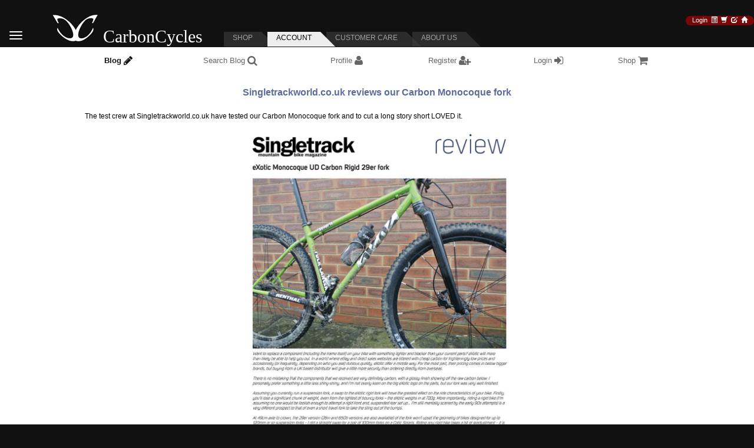

--- FILE ---
content_type: text/html; charset=UTF-8
request_url: https://www.carboncycles.cc/index.php?s=1&t=0&f=viewtopic.php?t=2139__a__amp;
body_size: 13638
content:

﻿
﻿﻿﻿





﻿<!DOCTYPE HTML PUBLIC "-//W3C//DTD HTML 4.01 Transitional//EN"><!--

Page has expired 

































-->

<!-- Minimal head scaffolding for non-forum pages (ensures viewport + CSS are in <head>) -->
<head>
    <meta charset="UTF-8">
    <meta name="viewport" content="width=device-width, initial-scale=1.0, user-scalable=0">
        <title>eXotic Shop</title>
    <link href="css/style-unpicked.css" rel="stylesheet">
    <link href="css/style-gen.css" rel="stylesheet">
    <script src="https://ajax.googleapis.com/ajax/libs/jquery/1.11.3/jquery.min.js"></script>
</head>

<script LANGUAGE="JavaScript">
function confirmSubmit(message)
{
    return confirm(message);
}
</script>

                <div id="but-spinner-container" style="display:none; position:fixed; top:0; left:0; width:100%; height:100%; background:rgba(0,0,0,0.5); 
                        align-items:center; justify-content:center; flex-direction:column;z-index:1000;">
                    <div id="but-shipping_spinner" style="border: 4px solid rgba(255, 255, 255, 0.3); border-radius: 50%; border-top: 4px solid #fff; width: 30px; 
                        height: 30px; animation: but-spin 1s linear infinite;"></div>                        
                </div>
                <style>
                    @keyframes but-spin {
                        0% { transform: rotate(0deg); }
                        100% { transform: rotate(360deg); }
                    }
                </style>
            <script>
                function showButSpinner() {
                    document.getElementById('but-spinner-container').style.display = 'flex';
        
                    // Here you would typically start your update process, e.g., an AJAX call or PHP script execution
                    // For demonstration, we'll just hide the spinner after a short delay
//                     setTimeout(function() {
//                         document.getElementById('spinner-container').style.display = 'none';
//                     }, 3000); // Hide spinner after 3 seconds
                }
 
				// Always hide spinner on fresh load or back/forward navigation
  window.addEventListener('pageshow', function(event) {
    var spinner = document.getElementById('but-spinner-container');
    if (spinner) {
      spinner.style.display = 'none';
    }
  });
            </script>﻿

<div class="modal fade" data-keyboard="false" data-backdrop="static" id="myModal2" tabindex="-1" role="dialog" aria-labelledby="myModalLabel" aria-hidden="true" style="display:none">
            <div class="modal-dialog">
                <div class="modal-content">
                    <FORM action="" METHOD=POST name=form_right_col_country STYLE="DISPLAY:INLINE;">
                    <div class="modal-header">
                        <h4 class="modal-title" id="myModalLabel">
                            Select Your Region&nbsp;
                            <i class="fa fa-globe fa-1x"></i>
                        </h4>
                    </div>
                    <div class="modal-body">
                        <div class="container">
                            <div class="row" align="left">
                                For up to date stock <SELECT name=select_country style="WIDTH: 150px; border: gray 1px solid;" ><OPTION value="US"  SELECTED >United States</OPTION><OPTION value="GB" >United Kingdom</OPTION><OPTION>---------------</OPTION><OPTION value="AU" >Australia</OPTION><OPTION value="BE" >Belgium</OPTION><OPTION value="BR" >Brazil</OPTION><OPTION value="CA" >Canada</OPTION><OPTION value="FR" >France</OPTION><OPTION value="DE" >Germany</OPTION><OPTION value="IE" >Ireland</OPTION><OPTION value="IL" >Israel</OPTION><OPTION value="IT" >Italy</OPTION><OPTION value="NL" >Netherlands</OPTION><OPTION value="NO" >Norway</OPTION><OPTION value="PT" >Portugal</OPTION><OPTION value="ES" >Spain</OPTION><OPTION value="SE" >Sweden</OPTION><OPTION>---------------</OPTION><OPTION value="AL" >Albania</OPTION><OPTION value="DZ" >Algeria</OPTION><OPTION value="AD" >Andorra</OPTION><OPTION value="AO" >Angola</OPTION><OPTION value="AI" >Anguilla</OPTION><OPTION value="AQ" >Antarctica</OPTION><OPTION value="AG" >Antigua and Barbuda</OPTION><OPTION value="AR" >Argentina</OPTION><OPTION value="AM" >Armenia</OPTION><OPTION value="AW" >Aruba</OPTION><OPTION value="AU" >Australia</OPTION><OPTION value="AT" >Austria</OPTION><OPTION value="AZ" >Azerbaijan</OPTION><OPTION value="BS" >Bahamas</OPTION><OPTION value="BH" >Bahrain</OPTION><OPTION value="BD" >Bangladesh</OPTION><OPTION value="BB" >Barbados</OPTION><OPTION value="BY" >Belarus</OPTION><OPTION value="BE" >Belgium</OPTION><OPTION value="BZ" >Belize</OPTION><OPTION value="BJ" >Benin</OPTION><OPTION value="BM" >Bermuda</OPTION><OPTION value="BT" >Bhutan</OPTION><OPTION value="BO" >Bolivia</OPTION><OPTION value="BA" >Bosnia</OPTION><OPTION value="BW" >Botswana</OPTION><OPTION value="BV" >Bouvet Island</OPTION><OPTION value="BR" >Brazil</OPTION><OPTION value="IO" >British Indian Ocean Territory</OPTION><OPTION value="BN" >Brunei</OPTION><OPTION value="BG" >Bulgaria</OPTION><OPTION value="BF" >Burkina Faso</OPTION><OPTION value="BI" >Burundi</OPTION><OPTION value="KH" >Cambodia (Kampuchea)</OPTION><OPTION value="CM" >Cameroon</OPTION><OPTION value="CA" >Canada</OPTION><OPTION value="CV" >Cape Verde</OPTION><OPTION value="KY" >Cayman Islands</OPTION><OPTION value="CF" >Central African Republic</OPTION><OPTION value="TD" >Chad</OPTION><OPTION value="CL" >Chile</OPTION><OPTION value="CN" >China</OPTION><OPTION value="CX" >Christmas Island</OPTION><OPTION value="CC" >Cocos (Keeling) Islands</OPTION><OPTION value="CO" >Colombia</OPTION><OPTION value="KM" >Comoro Islands</OPTION><OPTION value="CG" >Congo</OPTION><OPTION value="CK" >Cook Islands</OPTION><OPTION value="CR" >Costa Rica</OPTION><OPTION value="HR" >Croatia</OPTION><OPTION value="CU" >Cuba</OPTION><OPTION value="CY" >Cyprus</OPTION><OPTION value="CZ" >Czech Republic</OPTION><OPTION value="DK" >Denmark</OPTION><OPTION value="DJ" >Djibouti</OPTION><OPTION value="DM" >Dominica</OPTION><OPTION value="DO" >Dominican Republic</OPTION><OPTION value="EC" >Ecuador</OPTION><OPTION value="EG" >Egypt</OPTION><OPTION value="SV" >El Salvador</OPTION><OPTION value="GQ" >Equatorial Guinea</OPTION><OPTION value="EE" >Estonia</OPTION><OPTION value="ET" >Ethiopia</OPTION><OPTION value="FK" >Falkland Islands (Malvinas)</OPTION><OPTION value="FO" >Faroe Islands</OPTION><OPTION value="FJ" >Fiji</OPTION><OPTION value="FI" >Finland</OPTION><OPTION value="FR" >France</OPTION><OPTION value="GA" >Gabon</OPTION><OPTION value="GM" >Gambia</OPTION><OPTION value="GE" >Georgia</OPTION><OPTION value="DE" >Germany</OPTION><OPTION value="GH" >Ghana</OPTION><OPTION value="GI" >Gibraltar</OPTION><OPTION value="GR" >Greece</OPTION><OPTION value="GL" >Greenland</OPTION><OPTION value="GD" >Grenada</OPTION><OPTION value="GP" >Guadeloupe</OPTION><OPTION value="GU" >Guam</OPTION><OPTION value="GT" >Guatemala</OPTION><OPTION value="GG" >Guernsey</OPTION><OPTION value="GF" >Guiana (French)</OPTION><OPTION value="GN" >Guinea</OPTION><OPTION value="GW" >Guinea Bissau</OPTION><OPTION value="GY" >Guyana</OPTION><OPTION value="HT" >Haiti</OPTION><OPTION value="HN" >Honduras</OPTION><OPTION value="HK" >Hong Kong</OPTION><OPTION value="HU" >Hungary</OPTION><OPTION value="IS" >Iceland</OPTION><OPTION value="IN" >India</OPTION><OPTION value="ID" >Indonesia</OPTION><OPTION value="IR" >Iran</OPTION><OPTION value="IQ" >Iraq</OPTION><OPTION value="IE" >Ireland</OPTION><OPTION value="IM" >Isle of Man</OPTION><OPTION value="IL" >Israel</OPTION><OPTION value="IT" >Italy</OPTION><OPTION value="CI" >Ivory Coast</OPTION><OPTION value="JM" >Jamaica</OPTION><OPTION value="JP" >Japan</OPTION><OPTION value="JE" >Jersey</OPTION><OPTION value="JT" >Johnston Island</OPTION><OPTION value="JO" >Jordan</OPTION><OPTION value="KZ" >Kazakhstan</OPTION><OPTION value="KE" >Kenya</OPTION><OPTION value="KI" >Kiribati</OPTION><OPTION value="KP" >Korea (North)</OPTION><OPTION value="KW" >Kuwait</OPTION><OPTION value="KG" >Kyrgyzstan</OPTION><OPTION value="LA" >Laos</OPTION><OPTION value="LV" >Latvia</OPTION><OPTION value="LB" >Lebanon</OPTION><OPTION value="LS" >Lesotho</OPTION><OPTION value="LR" >Liberia</OPTION><OPTION value="LY" >Libya</OPTION><OPTION value="LI" >Liechtenstein</OPTION><OPTION value="LT" >Lithuania</OPTION><OPTION value="LU" >Luxembourg</OPTION><OPTION value="MO" >Macau</OPTION><OPTION value="MK" >Macedonia</OPTION><OPTION value="MG" >Madagascar</OPTION><OPTION value="MW" >Malawi</OPTION><OPTION value="MY" >Malaysia</OPTION><OPTION value="MV" >Maldives</OPTION><OPTION value="ML" >Mali</OPTION><OPTION value="MT" >Malta</OPTION><OPTION value="MH" >Marshall Islands</OPTION><OPTION value="MQ" >Martinique</OPTION><OPTION value="MR" >Mauritania</OPTION><OPTION value="MU" >Mauritius</OPTION><OPTION value="MX" >Mexico</OPTION><OPTION value="FM" >Micronesia</OPTION><OPTION value="MI" >Midway Islands</OPTION><OPTION value="MD" >Moldavia</OPTION><OPTION value="MC" >Monaco</OPTION><OPTION value="MN" >Mongolia</OPTION><OPTION value="ME" >Montenegro</OPTION><OPTION value="MS" >Montserrat</OPTION><OPTION value="MA" >Morocco</OPTION><OPTION value="MZ" >Mozambique</OPTION><OPTION value="MM" >Myanmar</OPTION><OPTION value="NA" >Namibia</OPTION><OPTION value="NR" >Nauru</OPTION><OPTION value="NP" >Nepal</OPTION><OPTION value="NL" >Netherlands</OPTION><OPTION value="AN" >Netherlands Antilles</OPTION><OPTION value="NC" >New Caledonia</OPTION><OPTION value="NZ" >New Zealand</OPTION><OPTION value="NI" >Nicaragua</OPTION><OPTION value="NE" >Niger</OPTION><OPTION value="NG" >Nigeria</OPTION><OPTION value="NU" >Niue</OPTION><OPTION value="NF" >Norfolk Island</OPTION><OPTION value="NO" >Norway</OPTION><OPTION value="OM" >Oman</OPTION><OPTION value="PC" >Pacific Islands (US)</OPTION><OPTION value="PK" >Pakistan</OPTION><OPTION value="PA" >Panama</OPTION><OPTION value="PG" >Papua New Guinea</OPTION><OPTION value="PY" >Paraguay</OPTION><OPTION value="PE" >Peru</OPTION><OPTION value="PH" >Philippines</OPTION><OPTION value="PN" >Pitcairn Islands</OPTION><OPTION value="PL" >Poland</OPTION><OPTION value="PF" >Polynesia (French)</OPTION><OPTION value="PT" >Portugal</OPTION><OPTION value="PR" >Puerto Rico</OPTION><OPTION value="QA" >Qatar</OPTION><OPTION value="RE" >Reunion</OPTION><OPTION value="RO" >Romania</OPTION><OPTION value="RU" >Russia</OPTION><OPTION value="RW" >Rwanda</OPTION><OPTION value="EH" >Sahara (Western)</OPTION><OPTION value="SH" >Saint Helena</OPTION><OPTION value="KN" >Saint Kitts and Nevis</OPTION><OPTION value="LC" >Saint Lucia</OPTION><OPTION value="PM" >Saint Pierre and Miquelon</OPTION><OPTION value="VC" >Saint Vincent and Grenadines</OPTION><OPTION value="AS" >Samoa (American)</OPTION><OPTION value="WS" >Samoa (Western)</OPTION><OPTION value="SM" >San Marino</OPTION><OPTION value="ST" >Sao Tome and Principe</OPTION><OPTION value="SA" >Saudi Arabia</OPTION><OPTION value="SN" >Senegal</OPTION><OPTION value="RS" >Serbia</OPTION><OPTION value="SC" >Seychelles</OPTION><OPTION value="SL" >Sierra Leone</OPTION><OPTION value="SG" >Singapore</OPTION><OPTION value="SK" >Slovakia</OPTION><OPTION value="SI" >Slovenia</OPTION><OPTION value="SB" >Solomon Islands</OPTION><OPTION value="SO" >Somalia</OPTION><OPTION value="ZA" >South Africa</OPTION><OPTION value="KR" >South Korea</OPTION><OPTION value="ES" >Spain</OPTION><OPTION value="LK" >Sri Lanka</OPTION><OPTION value="SD" >Sudan</OPTION><OPTION value="SR" >Surinam</OPTION><OPTION value="SZ" >Swaziland</OPTION><OPTION value="SE" >Sweden</OPTION><OPTION value="CH" >Switzerland</OPTION><OPTION value="SY" >Syria</OPTION><OPTION value="TJ" >Tadzhikistan</OPTION><OPTION value="TW" >Taiwan</OPTION><OPTION value="TZ" >Tanzania</OPTION><OPTION value="TH" >Thailand</OPTION><OPTION value="TP" >Timor (East)</OPTION><OPTION value="TG" >Togo</OPTION><OPTION value="TK" >Tokelau</OPTION><OPTION value="TO" >Tonga</OPTION><OPTION value="TT" >Trinidad and Tobago</OPTION><OPTION value="TN" >Tunisia</OPTION><OPTION value="TR" >Turkey</OPTION><OPTION value="TM" >Turkmenistan</OPTION><OPTION value="TC" >Turks and Caicos Islands</OPTION><OPTION value="TV" >Tuvalu</OPTION><OPTION value="UG" >Uganda</OPTION><OPTION value="UA" >Ukraine</OPTION><OPTION value="AE" >United Arab Emirates</OPTION><OPTION value="GB" >United Kingdom</OPTION><OPTION value="UY" >Uruguay</OPTION><OPTION value="UZ" >Uzbekistan</OPTION><OPTION value="VU" >Vanuatu</OPTION><OPTION value="VA" >Vatican</OPTION><OPTION value="VE" >Venezuela</OPTION><OPTION value="VN" >Vietnam</OPTION><OPTION value="VG" >Virgin Islands (British)</OPTION><OPTION value="VI" >Virgin Islands (US)</OPTION><OPTION value="WK" >Wake Island</OPTION><OPTION value="WF" >Wallis and Futuna Islands</OPTION><OPTION value="YE" >Yemen</OPTION><OPTION value="YU" >Yugoslavia</OPTION><OPTION value="ZR" >Zaire</OPTION><OPTION value="ZM" >Zambia</OPTION><OPTION value="ZW" >Zimbabwe</OPTION></SELECT><input type="hidden" name="selected_country" value="US"></input>
                            </div> 
                            <!-- <div class="row">
                                <BR>or <a href="?s=1&t=8&f=login.php?" style="font-weight:bold">login</a>
                            </div> -->
                        </div>
                    </div>
                    <div class="modal-footer">
                        <div align=left style="margin: 0; padding: 0;float: left;position: absolute;bottom: 22px;">
                            <a align="left" href="?s=1&t=8&f=login.php?">login</a>
                        </div>
                        <input class="btn btn-danger" type="submit" name="country_go" id="country_go" onClick='$("#country_go").attr("value", "Updating...");' value="OK" style="font-family: Arial;">
                        <a href="#" class="btn" style="font-family: Arial;" data-dismiss="modal">Cancel</a>
                    </div>
                    </FORM>
                </div>
            </div>
         </div><html dir="ltr">
<head>
<meta charset="UTF-8">
<meta name="viewport" content="width=device-width, initial-scale=1.0 user-scalable=0">
<META NAME="AUTHOR" CONTENT="DiscoBrakes.Com Pte Ltd">	
<META NAME="description" content="Store for eXotic Carbon Fiber bicycle parts. Mountain Bike, 29er, BMX, Road.
Free Shipping on all orders to over 150 countries world wide. 
Visit CarbonCycles.CC, the Carbon Fiber Specialist for a vast range of carbon and alloy forks, seatposts, stems...
">
<META NAME="keywords" content="
mtb, mountain, bike, road, bicycle, vtt, carbon, fiber, fibre, nano, matrix, composite,
scandium, alloy, 6061, 7075, 2014, fork, 29er, 1 inch, bmx, bar, end, monocoque, bottle, cage, 
trekking, race, seat post, seatpost, frame, grips, headset, handle bar, handlebar,
riser, flat, DH, pedals, titanium, SPD, flat, LOOK, QR, quick, release, tape, 
ergonomic, saddle, bag, clamp, spacer, stem, cap">
<title>CarbonCycles Blog</title><!-- CarbonCycles.CC -->
<style type="text/css">
    .forumline,.forumline_disco{background-color:#FFFFFF}.maintitle,th{font-weight:700}<!-- font,p,td,th{font-family:Verdana, Arial, Helvetica, sans-serif}a:active,a:link,a:visited{color:#5b6b9a}a:hover{text-decoration:underline;color:#5b6b9a}hr{height:0;border:0 solid;border-top-width:1px}.forumline_disco{border:2px solid}td.row1{background-color:#}td.row2{background-color:#}td.row3{background-color:#}td.rowpic{background-color:#FFFFFF;background-image:url(include/pages/talk/forum/templates/Discobrakes001/images/cellpic2.jpg);background-repeat:repeat-y}th{color:#dddddd;font-size:11px;background-color:#5b6b9a;height:25px;background-image:url(include/pages/talk/forum/templates/Discobrakes001/images/cellpic3-carbon.gif)}.gen,.genmed,.gensmall,.maintitle{color:#000000}td.cat,td.catBottom,td.catHead,td.catLeft,td.catRight,td.catSides{background-image:url(include/pages/talk/forum/templates/Discobrakes001/images/cellpic1.gif);background-color:#;border:solid;height:28px}td.cat,td.catBottom,td.catHead{height:29px;border-width:0}th.thBottom,th.thCornerL,th.thCornerR,th.thHead,th.thLeft,th.thRight,th.thSides,th.thTop{font-weight:700;border:solid;height:28px}td.row3Right,td.spaceRow{background-color:#;border:solid}td.catHead,th.thHead{font-size:12px;border-width:1px 1px 0}td.catSides,td.spaceRow,th.thSides{border-width:0 1px}td.catRight,td.row3Right,th.thRight{border-width:0 1px 0 0}td.catLeft,th.thLeft{border-width:0 0 0 1px}td.catBottom,th.thBottom{border-width:0 1px 1px}th.thTop{border-width:1px 0 0}th.thCornerL{border-width:1px 0 0 1px}th.thCornerR{border-width:1px 1px 0 0}.maintitle{font-size:14px;font-family:"Verdana, Arial, Helvetica, sans-serif",Verdana, Arial, Helvetica, sans-serif;text-decoration:none;line-height:120%}.gen{font-size:12px}.genmed{font-size:11px}.gensmall{font-size:10px}a.gen,a.genmed,a.gensmall{color:#5b6b9a;text-decoration:none}a.gen:hover,a.genmed:hover,a.gensmall:hover{color:#5b6b9a;text-decoration:underline}.mainmenu{font-size:11px;color:#000000}.cattitle,.forumlink{font-size:12px;font-weight:700}a.mainmenu{text-decoration:none;color:#5b6b9a}a.mainmenu:hover{text-decoration:underline;color:#5b6b9a}.cattitle,.forumlink,a.cattitle,a.forumlink{color:#5b6b9a}.cattitle{letter-spacing:1px}a.cattitle{text-decoration:none}a.cattitle:hover{text-decoration:underline}.name,.nav,.topictitle,h1,h2{font-size:11px}a.forumlink{text-decoration:none}a.forumlink:hover{text-decoration:underline;color:#5b6b9a}.nav{font-weight:700;color:#000000}a.nav{text-decoration:none;color:#5b6b9a}a.nav:hover{text-decoration:underline}.topictitle,h1,h2{font-weight:700;color:#000000}a.topictitle:link{text-decoration:none;color:#5b6b9a}a.topictitle:visited{text-decoration:none;color:#4e5b84}a.topictitle:hover{text-decoration:underline;color:#5b6b9a}.name,.postdetails{color:#000000}.postdetails{font-size:10px}.postbody{font-size:12px;line-height:18px}.code,.quote{font-size:11px;background-color:#ffffff}a.postlink:link{text-decoration:none;color:#5b6b9a}a.postlink:visited{text-decoration:none;color:#4e5b84}a.postlink:hover{text-decoration:underline;color:#5b6b9a}.code{font-family:Courier, 'Courier New', sans-serif;color:#006600;border:solid;border-width:1px}.copyright,.quote{font-family:Verdana, Arial, Helvetica, sans-serif}.copyright,.quote,a.copyright{color:#444444}.quote{line-height:125%;border:solid;border-width:1px}.copyright{font-size:10px;letter-spacing:-1px}a.copyright{text-decoration:none}a.copyright:hover{color:#000000;text-decoration:underline}input,select,textarea{color:#000000;font:400 11px Verdana, Arial, Helvetica, sans-serif;border-color:#000000}input.post,select,textarea.post{background-color:#FFFFFF}input{text-indent:2px;font-family:Verdana;font-size:16px}input.button,input.liteoption,input.mainoption{background-color:#5b6b9a;border-color:#8080FF;color:#eee;font-size:8pt;font-family:Verdana, Arial, Helvetica, sans-serif}input.mainoption{font-weight:400;width:120px}input.liteoption{font-weight:lighter;width:60px}BODY,H1,H2,INPUT,OPTION,P,SELECT,TD{font-family:Verdana,Helvetica,Arial}.helpline{background-color:#;border-style:none}.cell{position:relative}H1{font-size:14pt;font-weight:400}H2{font-size:12pt;font-weight:700}BODY,INPUT,OPTION,P,SELECT,TD{font-size:10pt}
</style>
<!--<link href="css/style.css?q=4" rel="stylesheet">-->
<link href="css/style-unpicked.css" rel="stylesheet">
<link href="css/style-gen.css" rel="stylesheet">
<script src="https://ajax.googleapis.com/ajax/libs/jquery/1.11.3/jquery.min.js"></script> <!-- see also script.php -->

<script type="text/javascript">
    var scrollToTop = "Scroll to Top";
</script>
</head>
	
<!-- Google tag (gtag.js) -->
<script async src="https://www.googletagmanager.com/gtag/js?id=AW-11048792730"></script>
<script>
  window.dataLayer = window.dataLayer || [];
  function gtag(){dataLayer.push(arguments);}
  gtag('js', new Date());

  gtag('config', 'AW-11048792730');
</script>
<!--  End Google Tag -->
<Script>
function get_cat_url()
{
    	var aa = "?s=1&tc=0&c=0&";
	return aa;
}
function get_page_url()
{
	var aa = "?s=1&t=0&";
	return aa;
}
</Script>

<BODY text="#000000" link="#c00000" vlink="#ff8080" bgcolor="#111111" id="bodyContent"  "> <!-- body.php --> <!--  style="background-image: url('/images/bg_cc.jpg'); -->
<!-- Contact Us Form -->
<div id="form-content" class="modal fade" data-keyboard="false" style="display: none;">
    <div class="modal-dialog">
        <div class="modal-content">
            <div class="modal-header">
                <a class="close" data-dismiss="modal" onclick="js:$('#contact-email').val('');$('#contact-message').val('');$('#contactFormBox').hide();$('#contactCloseForm').hide();$('#contactInputForm').show();$('#contactCancelForm').show();">x</a>
                <h4 class="modal-title-carbon" id="myModalLabel">
                    Contact Us                    <i class="fa fa-envelope fa-1x"></i>
                </h4>
            </div>
            <div class="modal-body">
                <form class="contact" name="contact"><input name='subject' id='subject'>
                    <div class='form-group' id="contactFormBox" style="display: none">
                        <div id="contactFormDiv" style="background-color: #f3f3f3; margin-bottom: 5px; padding: 5px; font-size:10px;"></div>
                    </div>
                    <div id="contactInputForm">
                        <div class='form-group'>
                            <div style='float: left; width: 100px; text-align: left'>
                                <label class='control-label' for='uem' style='color: #000000; text-align: left'>Your Email</label>
                            </div>
                            <div style='float: left'>
                                <div class='input-group'>
                                    <input type='text' id='contact-email' class='form-control' name='uem' tabindex='1002' style='font-size: 12px; font-family: Arial'/>
                                </div>
                            </div>
                            <div style='clear: both'></div>
                        </div>
                        <div class='form-group'>
                            <div style='float: left; width: 100px; text-align: left'>
                                <label class='control-label' for='message' style='color: #000000; text-align: left'>Message</label>
                            </div>
                            <div style='float: left'>
                                <div class='input-group'>
                                    <textarea id='contact-message' class='form-control' name='message' tabindex='1004' style='font-size: 12px; font-family: Arial'></textarea>
                                    <input name='field_808' style='display: none'>
                                </div>
                            </div>
                            <div style='clear: both'></div>
                        </div>
                    </div> 
                </form>
            </div>
            <div class="modal-footer"> 
                <div id="contactCancelForm">
                    <input class="btn btn-danger" type="submit" value="Send" id="submit" style="font-family: Arial;">
                    <a href="#" class="btn" style="font-family: Arial;" data-dismiss="modal" onclick="js:$('#contact-email').val('');$('#contact-message').val('');$('#contactFormBox').hide();$('#contactCloseForm').hide();$('#contactInputForm').show();$('#contactCancelForm').show();">Cancel</a>
                </div>
                <div id="contactCloseForm" style="display: none">
                    <input class="btn btn-danger" style="font-family: Arial;" data-dismiss="modal" onclick="js:$('#contact-email').val('');$('#contact-message').val('');$('#contactFormBox').hide();$('#contactCloseForm').hide();$('#contactInputForm').show();$('#contactCancelForm').show();" value="Close">
                </div>
            </div>
        </div>
    </div>
</div> 
<Script>var qq='none';</Script><Script>var rr='display';</Script><Script>var tt='subject'; </Script><Script>eval('document.getElementById(\''+tt+'\').style.'+rr+'=\''+qq+'\'')</Script><!-- End Contact Form -->
<div id="carbon">
<script>document.title = "CarbonCycles Blog";</script>
<!-- Added to enforce reload on back button -->
<input type="hidden" id="refreshed" value="no">

<TABLE cellpadding=0 cellspacing=0 border=0 width=1277 height='99%' align=center id='MainTable'><!-- START_TABLE001-->
<!-- Mobile Top Navigations -->
<div id="NavHeaderMobile">
    <div class="navbar navbar-inverseCC navbar-top" role="navigation">
        <div class="container">
            <div class="navbar-header">
                <div style="padding-left: 5px; float: left">
					                    <a class="menu-trigger" id="menuButton" STYLE="text-decoration: none;">
                    	<!--  <button class="navbar-toggle" type="button">  -->
                    	<button class="navbar-toggle" type="button">
        <div style="float: left; padding-top: 2px;padding-right: 2px;">
            <span class="sr-only">Toggle navigation</span>
            <span class="icon-bar"></span>
            <span class="icon-bar"></span>
            <span class="icon-bar"></span>
        </div>
    </button>  
                    	<!--  </button>  -->
                    </a>

                    <div id="menu" style="display: none; overflow: hidden; padding-right: 0px; background-color: #333;">
                        
                        <nav class="mm-menu mm-horizontal mm-ismenu mm-current mm-opened">
                            <!-- <div class="mm-search">
                                <p class="wrapper"><input name="query" id="query" type="text" autocomplete="off" placeholder="Search" delay="1500" style="padding-left: 30px; width:210px;"/></p>
                            </div>
                            <ul class="mm-result mm-list mm-panel mm-opened mm-current" style="margin-top: 20px; display: none"></ul> -->
                            <ul class="mm-list mm-panel mm-opened mm-current" style="margin-top: -10px;">  
                                <li><A HREF='?s=1&t=8&f=login.php?redirect=--Q--s=1__b__t=0__b__c=0__b__p=0__b____a__discoforce=1__a__&'><i class='fa fa-key fa-fw'></i> Login</A></li><li><A HREF='?s=1&t=6&f=profile.php?mode=register__a__agreed=true&'><i class='fa fa-user-plus fa-fw'></i> Register</A></li><li><a class="menu-trigger" href="#" onClick="$('#myModal2').modal('show');">
                                                                         <i class="fa fa-globe fa-fw"></i> United States (change)</a></li><li><a href=index.php?s=0&t=0&>
                                                             <i class="fa fa-tag fa-fw"></i> CarbonCycles Shop</a></li><li><a href="index.php?s=0&t=2&type=DiscoBrakes Shop&">
                                                                                                 <i class="fa fa-shopping-cart fa-fw"></i> DiscoBrakes Shop</a></li><li><a href="index.php?s=0&t=4&type=Shipping&m=0&">
                                                                                                 <i class="fa fa-truck fa-lg" aria-hidden="true"></i>&nbsp;&nbsp;Shipping</a></li><li><a href="index.php?s=0&t=12&q=fork_selector&">
                                                                                                 <img src="images/icon/fork.png" width="15" height="15"></img>&nbsp;&nbsp;Fork Selector</a></li><li><a href="index.php?s=0&t=6&type=Reviews&">
                                                                                                 <i class="fa fa-file-text fa-fw"></i> Reviews</a></li><li><A HREF='?s=1&t=0&f=viewforum.php?f=11__a__amp;'><i class='fa fa-comments fa-fw'></i> Blog</A></li><li><a href="index.php?s=0&t=8&"><i class="fa fa-shopping-cart fa-fw"></i> Checkout</a></li><li><A HREF='index.php?s=0&t=10&'><i class="fa fa-question fa-fw"></i> Help</A></li><li><a href=index.php?s=3&>
                                                             <i class="fa fa-info fa-fw"></i> About Us</a></li><li><a href="http://www.discobrakes.com" target="_blank">
                                                                                             <i class="fa fa-hand-o-right fa-fw"></i> Visit DiscoBrakes.Com</a></li>                            </ul>
                        </nav>
                    </div>
                </div>
                <div id="topLogo" style="padding: 0px;">
                    <div style="margin-top: 10px; padding-right: 10px; padding-left: 10px; float: left">
                        <A HREF="index.php" class="cc-logo-link">
                            <span class="cc-logo-wrap"><IMG src="images/banners/CarbonCycles_X.jpg" class="img-responsive cc-logo-img" style="height: 37px;" alt="CarbonCycles.CC Carbon Fiber Bike Products" border=0><span class="cc-logo-text">CarbonCycles</span></span>                        </A>
                    </div>

                    <div style="clear: both"></div>
                </div>
                <STATE8><div id="headliner"></div></STATE8>
            </div>
            <nav class="collapse navbar-collapse bs-navbar-collapse" role="navigation">

            </nav>
        </div>
    </div>
</div>
<!-- End Mobile Navigation -->
<TR id="NavHeader">
    <TD id="blankCol"></TD>
    <TD>
        <TABLE id="myTabHide" cellpadding=0 cellspacing=0 border=0 height="100%" width="100%"><!-- START_TABLE002-->
            <TR style="vertical-align: bottom">
            	<TD>
            		<TABLE cellpadding=0 cellspacing=0 border=0>
                    	<TD>
        					﻿<nav id="hamburger-nav" class="navbar " style="width:40px; height: 20px; border-radius: 5px; background-color:#111;top: 0px;margin-left: 20px;margin-right: 20px; margin-bottom: 0px;">

      <div class="container-fluid" >

        <ul class="nav navbar-nav" >    

          <li class="dropdown"><a 

                class="dropdown-toggle" data-toggle="dropdown" href="#" style="border-radius: 5px;margin-left: -5px;margin-right: 20px;"

                        onmouseover="this.style.backgroundColor='#444';" 

                        onmouseout="this.style.backgroundColor='';"

                    ><span class="icon-bar" style="background-color: #fff;display: block;width: 22px;height: 2px;border-radius: 1px;margin-top: 4px"></span><span class="icon-bar" style="background-color: #fff;display: block;width: 22px;height: 2px;border-radius: 1px;margin-top: 4px"></span><span class="icon-bar" style="background-color: #fff;display: block;width: 22px;height: 2px;border-radius: 1px;margin-top: 4px"></span></a>

            <ul class="dropdown-menu"><li><A HREF='?s=1&t=8&f=login.php?redirect=--Q--s=1__b__t=0__b__c=0__b__p=0__b____a__discoforce=1__a__&'><i class='fa fa-key fa-fw'></i> Login</A></li><li><A HREF='?s=1&t=6&f=profile.php?mode=register__a__agreed=true&'><i class='fa fa-user-plus fa-fw'></i> Register</A></li><li><a class="menu-trigger" href="#" onClick="$('#myModal2').modal('show');">
                                                                         <i class="fa fa-globe fa-fw"></i> United States (change)</a></li><li><a href=index.php?s=0&t=0&>
                                                             <i class="fa fa-tag fa-fw"></i> CarbonCycles Shop</a></li><li><a href="index.php?s=0&t=2&type=DiscoBrakes Shop&">
                                                                                                 <i class="fa fa-shopping-cart fa-fw"></i> DiscoBrakes Shop</a></li><li><a href="index.php?s=0&t=4&type=Shipping&m=0&">
                                                                                                 <i class="fa fa-truck fa-lg" aria-hidden="true"></i>&nbsp;&nbsp;Shipping</a></li><li><a href="index.php?s=0&t=12&q=fork_selector&">
                                                                                                 <img src="images/icon/fork.png" width="15" height="15"></img>&nbsp;&nbsp;Fork Selector</a></li><li><a href="index.php?s=0&t=6&type=Reviews&">
                                                                                                 <i class="fa fa-file-text fa-fw"></i> Reviews</a></li><li><A HREF='?s=1&t=0&f=viewforum.php?f=11__a__amp;'><i class='fa fa-comments fa-fw'></i> Blog</A></li><li><a href="index.php?s=0&t=8&"><i class="fa fa-shopping-cart fa-fw"></i> Checkout</a></li><li><A HREF='index.php?s=0&t=10&'><i class="fa fa-question fa-fw"></i> Help</A></li><li><a href=index.php?s=3&>
                                                             <i class="fa fa-info fa-fw"></i> About Us</a></li><li><a href="http://www.discobrakes.com" target="_blank">
                                                                                             <i class="fa fa-hand-o-right fa-fw"></i> Visit DiscoBrakes.Com</a></li>

        </ul>

      </li>

    </ul>

  </div>

</nav> 


                        </TD>
                        <TD style="width: 380px;">
                        
                        		<A HREF="index.php" class="cc-logo-link">
                        		<span class="cc-logo-wrap"><IMG src="images/banners/CarbonCycles_X.jpg" class="cc-logo-img" alt="CarbonCycles.CC Carbon Fiber Bike Products" width=95 height=59 border=0><span class="cc-logo-text">CarbonCycles</span></span></A>
                         </TD>
                	</TABLE>
    	        </TD>
                <TD>
                    <TABLE cellpadding=0 cellspacing=0 border=0 align=center  height="59"><!-- START_TABLE003-->
                        <TR>
                            <TD align=left>
                                <TABLE cellpadding=0 cellspacing=0 border=0 width=100%>
                                    <TR>
                                        <!-- <TD>
                                            <IMG src="images/obe_logo02005c_46x40.gif" alt="OBE" width=46 height=40 border=0 align=center>
                                        </TD> -->
                                        <TD align=center style="position: relative;z-index: 1;">
                                                                                    </TD> 
                                        <TD align=right style="position: relative;z-index: 2;">
                                            <font size=1><span class="topMenuLink"><A HREF='?s=1&t=8&f=login.php?redirect=--Q--s=1__b__t=0__b__c=0__b__p=0__b____a__discoforce=1__a__&'><font color=#FFFFFF>Login</font></A>&nbsp; <A HREF='?s=1&t=0&' title='Blog'><font color=#FFFFFF><span class='glyphicon glyphicon-list-alt'></font></A>&nbsp; <a style="color: #FFF" href="?s=0&t=8&" title="Cart"><span class="glyphicon glyphicon-shopping-cart"></span></a>&nbsp; <a style='color: #FFF' href='?s=1&t=6&f=profile.php?mode=register__a__agreed=true&' title='Register'><span class='glyphicon glyphicon-edit'></span></a>&nbsp; <a style="color: #FFF" href="index.php" title="Home"><span class="glyphicon glyphicon-home"></span></a></span></font>
                                        </TD>
                                    </TR>
                                </TABLE>
                            </TD>
                        </TR><TR>
                            <TD>
                                <TABLE cellpadding=0 cellspacing=0 border=0><!-- START_TABLE004-->
                                    <TR>
                                        <div style="width: 100%">
                                        <ul id="specialtabs">
                                        <li><a id="" href="index.php?s=0&"><span style="font-size:12px; color:#ffffff;">Shop</a></li><li><a id="current" href="index.php?s=1&"><span style="font-size:12px; color:#000000;">Account</a></li><li><a id="" href="index.php?s=2&"><span style="font-size:12px; color:#ffffff;">Customer Care</a></li><li><a id="" href="index.php?s=3&"><span style="font-size:12px; color:#ffffff;">About Us</a></li>
                                        </ul>
                                        </div>
                                    </TR>
                                </TABLE><!-- END_TABLE004-->
                            </TD>
                        </TR>
                    </TABLE><!-- END_TABLE003-->
                </TD>
            </TR>
        </TABLE><!-- END_TABLE002-->
    </TD>
    <TD id="blankCol"><!-- 
        <div style="margin-top: -30px;">
        <form class="navbar-searchForm" role="search" METHOD="post" ACTION="?s=0&t=10&q=search">
            <div class="input-group add-on">
                <input class="form-control" placeholder=Search name="query" id="query" type="text" style="width: 120px; height: 22px; font-size:9px; float: right">
                <div class="input-group-btn">
                    <button class="btn btn-xs btn-default" type="submit" style="min-height: 22px;"><i class="fa fa-search fa-1"></i></button>
                </div>
            </div>
        </form>
        </div>  -->
    </TD>
</TR>
<TR height=100% id="myTable">
<TD width=0px valign=top id='columnOne' style='width=10%;;background-color: #ffffff;'></TD>    
    <TD height="100%" valign=top align=center bgcolor="#ffffff" id="columnTwo">
        <TABLE id="tableCarbon" cellpadding=0 cellspacing=0 border=0 width=100% height=100%  id_ro="CC_SC_04"><TR>
                
                <TD height=100% valign=top align=center>
                    <TABLE id="page-tabs-table" cellpadding=0 cellspacing=0 border=0 width=100% ro=TP_TP01 style="margin-bottom: 0px;">

<TR valign="bottom">  

<TD width=>
                    <TABLE cellpadding=0 cellspacing=0 border=0 width=100% height=100% class='tabActive' ro='selected_tab'>
                    <TR style='cursor: pointer'>
                    <TD onClick="top.location='?s=1&t=0&';"  
                        align=center valign=middle width=100% rowspan=2 no_bgcolor=#c00000 style='padding-top: 10px;'><A HREF='?s=1&t=0&' style="color: #111111; text-decoration: none;"><font color=#111111><B>Blog</B></font> <font color=#111111><B><div style="display: inline-block; position: relative;"><i class="fa fa-pencil fa-lg" aria-hidden="true"></i></div></B></font></A></TD>
                    </TR>
                    </TABLE>
                </TD><TD width=></TD>
<TD width=>
                    <TABLE cellpadding=0 cellspacing=0 border=0 width=100% height=100% class='tabActive' ro='unselected_tab'>
                    <TR height=5>
                    <TD rowspan=1></TD>
                    </TR>
                    <TR style='cursor: pointer'>
                    <TD onClick="top.location='?s=1&t=2&f=search.php&';"  
                        align=center valign=middle width=100% rowspan=1><A HREF='?s=1&t=2&f=search.php&' style="color: #000000; text-decoration: none;"><font color=#666666>Search&nbsp;Blog</font> <font color=#666666><div style="display: inline-block; position: relative;"><i class="fa fa-search fa-lg" aria-hidden="true"></i></div></font></A></TD>
                    </TR>
                    </TABLE>
                </TD><TD width=></TD>
<TD width=>
                    <TABLE cellpadding=0 cellspacing=0 border=0 width=100% height=100% class='tabActive' ro='unselected_tab'>
                    <TR height=5>
                    <TD rowspan=1></TD>
                    </TR>
                    <TR style='cursor: pointer'>
                    <TD onClick="top.location='?s=1&t=4&f=profile.php?mode=editprofile&';"  
                        align=center valign=middle width=100% rowspan=1><A HREF='?s=1&t=4&f=profile.php?mode=editprofile&' style="color: #000000; text-decoration: none;"><font color=#666666>Profile</font> <font color=#666666><div style="display: inline-block; position: relative;"><i class="fa fa-user fa-lg" aria-hidden="true"></i></div></font></A></TD>
                    </TR>
                    </TABLE>
                </TD><TD width=></TD>
<TD width=>
                    <TABLE cellpadding=0 cellspacing=0 border=0 width=100% height=100% class='tabActive' ro='unselected_tab'>
                    <TR height=5>
                    <TD rowspan=1></TD>
                    </TR>
                    <TR style='cursor: pointer'>
                    <TD onClick="top.location='?s=1&t=6&f=profile.php?mode=register__a__agreed=true&';"  
                        align=center valign=middle width=100% rowspan=1><A HREF='?s=1&t=6&f=profile.php?mode=register__a__agreed=true&' style="color: #000000; text-decoration: none;"><font color=#666666>Register</font> <font color=#666666><div style="display: inline-block; position: relative;"><i class="fa fa-user-plus fa-lg" aria-hidden="true"></i></div></font></A></TD>
                    </TR>
                    </TABLE>
                </TD><TD width=></TD>
<TD width=>
                    <TABLE cellpadding=0 cellspacing=0 border=0 width=100% height=100% class='tabActive' ro='unselected_tab'>
                    <TR height=5>
                    <TD rowspan=1></TD>
                    </TR>
                    <TR style='cursor: pointer'>
                    <TD onClick="top.location='?s=1&t=8&f=login.php&';"  
                        align=center valign=middle width=100% rowspan=1><A HREF='?s=1&t=8&f=login.php&' style="color: #000000; text-decoration: none;"><font color=#666666>Login</font> <font color=#666666><div style="display: inline-block; position: relative;"><i class="fa fa-sign-in fa-lg" aria-hidden="true"></i></div></font></A></TD>
                    </TR>
                    </TABLE>
                </TD><TD width=></TD>
<TD width=>
                    <TABLE cellpadding=0 cellspacing=0 border=0 width=100% height=100% class='tabActive' ro='unselected_tab'>
                    <TR height=5>
                    <TD rowspan=1></TD>
                    </TR>
                    <TR style='cursor: pointer'>
                    <TD onClick="top.location='https://www.carboncycles.cc';"  
                        align=center valign=middle width=100% rowspan=1><A HREF='https://www.carboncycles.cc' style="color: #000000; text-decoration: none;"><font color=#666666>Shop</font> <font color=#666666><div style="display: inline-block; position: relative;"><i class="fa fa-shopping-cart fa-lg" aria-hidden="true"></i></div></font></A></TD>
                    </TR>
                    </TABLE>
                </TD>
</TR></TABLE>

<style>
    @media (max-width: 767px) {
        #page-tabs-table {
            margin-bottom: 8px !important;
        }
    }
</style>

<style>
.forum-duplicate-post-btn{
  display:inline-flex;
  align-items:center;
  gap:6px;
  padding:4px 10px;
  border-radius:20px;
  border:1px solid #c0392b;
  color:#c0392b!important;
  font-size:11px;
  font-weight:600;
  background:#fff;
  transition:background .2s ease,color .2s ease;
}
.forum-duplicate-post-btn:hover,
.forum-duplicate-post-btn:focus{
  background:#c0392b;
  color:#fff!important;
  text-decoration:none;
}
.forum-duplicate-post-btn span{pointer-events:none;}
</style>
<div class="table-responsive" id="tableForkResponsive" style="border: none;">
<table width="100%" cellspacing="2" cellpadding="2" border="0">
  <tr>
	<td align="center" valign="bottom" colspan="2"><BR><BR><a class="maintitle" href="?s=1&t=0&f=viewtopic.php?t=2139__a__amp;start=0__a__amp;postdays=0__a__amp;postorder=asc__a__amp;highlight=__a__amp;sid=372c7a0eeb1a67f47207940b7ea8ccd2&"><font size=3>Singletrackworld.co.uk reviews our Carbon Monocoque fork</font></a><br />
	  </td>
  </tr>
</table>



<table class="forumline" width="100%" cellspacing="1" cellpadding="3" border="0">

	

	<tr>
		<td width="150" align="left" valign="top" class="row1"></td>
		<td class="row1" width="100%" height="28" valign="top"><table width="100%" border="0" cellspacing="0" cellpadding="0">
			<tr>
				<td valign="top" nowrap="nowrap" align=right>&nbsp;   <!-- --></td>
			</tr>
			<tr>
				<td><span class="postbody">The test crew at Singletrackworld.co.uk have tested our Carbon Monocoque fork and to cut a long story short LOVED it. 
<br />

<br />
<style>/* Make embedded images fit entirely on screen without cropping *//* Always fit the entire image on screen, keep aspect ratio, no crop *//* Fallback if you don't know your fixed header height, set to 0px */:root { --bb-fixed-header: 0px; }/* Cover classic phpBB2 post containers + our new class */.postbody img,td.postbody img,span.postbody img,.content img,img.bb-image {  display: block;  margin: 0 auto;  /* override any width/height attributes from old posts */  width: auto !important;  height: auto !important;  /* never overflow column or screen height */  max-width: 100% !important;  max-height: calc(100vh - var(--bb-fixed-header)) !important;  /* optional cosmetics */   background: transparent;  object-fit: contain; /* safe; ignored if not supported */}/* Use the modern viewport unit if available (more accurate on mobile) */@supports (height: 100svh) {  .postbody img,  td.postbody img,  span.postbody img,  .content img,  img.bb-image {    max-height: calc(100svh - var(--bb-fixed-header)) !important;  }}</style><img class="img-responsive"class="bb-image" src="http://www.discobrakes.com//images/blog/flow/reviews_for_web_carbon%20fork_singletrack-2.jpg" alt="" loading="lazy" decoding="async" border="0" /> 
<br />

<br />

<br />

<br />
<span style="font-weight: bold">NOTE:</span> And don't forget we do have the 15mm through-axle version available too now. 
<br />

<br />
To check our rigid fork offerings, please click <span style="font-weight: bold"><a href="https://www.carboncycles.cc/index.php?s=0&amp;t=0&amp;rb=6&amp;" target="_blank" class="postlink">here</a></span>.</span><span class="gensmall"></span></td>
			</tr>
			<TR>
				<TD align=right><font color=grey><BR>by Mikethebike&nbsp;&nbsp;&nbsp;&nbsp;&nbsp;Thu Nov 5, <span class="forum-year-ellipsis" data-year="2015" tabindex="0" role="button" aria-label="Show year">...</span></font><HR></TD>
			</TR>
			</table></td>
	</tr>



</table>

<table width="100%" cellspacing="2" cellpadding="2" border="0" align="center">
  <tr>
	<td align="left" valign="middle" nowrap="nowrap"><span class="nav"
		><a href="?s=1&t=0&f=posting.php?mode=reply__a__amp;t=2139__a__amp;sid=372c7a0eeb1a67f47207940b7ea8ccd2&"><img src="include/pages/talk/forum/templates/Discobrakes001/images/lang_english/reply.gif" border="0" alt="Reply to topic" align="middle" /></a></span></td>
	<td align="right" valign="top" nowrap="nowrap"><span class="nav">Page <b>1</b> of <b>1</b></span><BR><span class="nav"></span>
	  </td>
  </tr>
</table>


</div>

<!-- Why it works: Singletrackworld.co.uk reviews our Carbon Monocoque fork (like ACME &#039;Pro&#039;) becomes real characters in the element’s text node, so document.title gets ACME 'Pro' with no weirdness—no quoting issues either.
-->
<style>.sr-only{position:absolute;width:1px;height:1px;padding:0;margin:-1px;overflow:hidden;clip:rect(0,0,1px,1px);white-space:nowrap;border:0}</style>
<span id="title-src" class="sr-only">Singletrackworld.co.uk reviews our Carbon Monocoque fork</span>

<script>
document.addEventListener('DOMContentLoaded', function () {
  var el = document.getElementById('title-src');
  if (el) document.title = el.textContent || el.innerText || '';
});
// Reveal-on-hover and tap-to-reveal for obfuscated years ("...")
(function(){
  function showYear(el){
    var yr = el.getAttribute('data-year');
    if (!yr) return;
    if (el.getAttribute('data-shown') !== '1') {
      el.textContent = yr;
    }
  }
  function hideYear(el){
    if (el.getAttribute('data-shown') !== '1') {
      el.textContent = '...';
    }
  }
  document.addEventListener('mouseover', function(e){
    var el = e.target.closest && e.target.closest('.forum-year-ellipsis');
    if (el) showYear(el);
  });
  document.addEventListener('mouseout', function(e){
    var el = e.target.closest && e.target.closest('.forum-year-ellipsis');
    if (el) hideYear(el);
  });
  document.addEventListener('focusin', function(e){
    var el = e.target.closest && e.target.closest('.forum-year-ellipsis');
    if (el) showYear(el);
  });
  document.addEventListener('focusout', function(e){
    var el = e.target.closest && e.target.closest('.forum-year-ellipsis');
    if (el) hideYear(el);
  });
  // Tap/click toggles permanent reveal
  document.addEventListener('click', function(e){
    var el = e.target.closest && e.target.closest('.forum-year-ellipsis');
    if (!el) return;
    var yr = el.getAttribute('data-year');
    if (!yr) return;
    if (el.getAttribute('data-shown') === '1') {
      el.textContent = '...';
      el.setAttribute('data-shown','0');
    } else {
      el.textContent = yr;
      el.setAttribute('data-shown','1');
    }
  });
})();
</script>

<!-- placeholder -->
                </TD>
            </TR>
        </TABLE>
        <!-- <TD bgcolor=#FFFFFF> -->
    </TD>
        

</TR>
</TABLE> 
<!--
</TD><TD width=4 bgcolor="#dddddd"></TD>
</TR></TABLE>
</TD></TR>
<TR><TD height=4 bgcolor="#cccccc"></TD></TR>

</TD></TR><TR><TD height=5 background="images/bkgrnd001.gif"></TD></TR>

</TABLE><!-- END_TABLE001-->

<TABLE cellpadding=0 cellspacing=0 border=0 width=1277 align=center id='LowerTable'>
		<TR>
            <TD width=50% align=left>
                    <A HREF="?s=0&t=10&q=privacy&"><FONT color=#dddddd>privacy</font></A>&nbsp;|
                    <A HREF="?s=0&t=10&q=terms&"><FONT color=#dddddd>terms</font></A>&nbsp;|
                    <A HREF="?s=1&t=0&"><FONT color=#dddddd>blog</font></A>&nbsp;|
                    <A HREF="?s=3#about-us-section"><FONT color=#dddddd>contact</font></A></TD><TD width=50% align=right><FONT color=#dddddd>Specifications subject to change &copy; Copyright DiscoBrakes.Com Pte Ltd 1999-2026</font></FONT></TD></TR></TABLE><script>
    (function(i,s,o,g,r,a,m){i['GoogleAnalyticsObject']=r;i[r]=i[r]||function(){
            (i[r].q=i[r].q||[]).push(arguments)},i[r].l=1*new Date();a=s.createElement(o),
        m=s.getElementsByTagName(o)[0];a.async=1;a.src=g;m.parentNode.insertBefore(a,m)
    })(window,document,'script','//www.google-analytics.com/analytics.js','ga');

    ga('create', 'UA-1096730-2', 'auto');
    ga('send', 'pageview');

</script> 











































































































































































































































































































































































































































































































































































































































































































































































































































































































































































































































<script> //Script to auto star videos when they are visible
(function () {
  function ensureAttrs(v) {
    // Ensure autoplay-allowed state even if template cache omitted attrs
    v.muted = true;                    // property matters for autoplay policy
    v.setAttribute('muted', '');
    v.setAttribute('playsinline', '');
    v.setAttribute('autoplay', '');
  }

  function visibleEnough(el, threshold) {
    var r = el.getBoundingClientRect();
    var vh = window.innerHeight || document.documentElement.clientHeight;
    var vw = window.innerWidth  || document.documentElement.clientWidth;
    var w = Math.max(0, Math.min(r.right, vw) - Math.max(r.left, 0));
    var h = Math.max(0, Math.min(r.bottom, vh) - Math.max(r.top, 0));
    var vis = w * h, tot = (r.width || 0) * (r.height || 0);
    return tot > 0 && (vis / tot) >= (threshold || 0.3);
  }

  function tryPlay(v) {
    ensureAttrs(v);
    // Safari: make sure the element is (re)loaded after being muted
    if (v.readyState < 2) { // HAVE_CURRENT_DATA
      var onld = function () { v.removeEventListener('loadeddata', onld); v.play().catch(function(){}); };
      v.addEventListener('loadeddata', onld);
      try { v.load(); } catch(e) {}
    }
    v.play().catch(function(){});
  }

  function pauseAll() {
    var vids = document.querySelectorAll('video.bb-video');
    for (var i = 0; i < vids.length; i++) vids[i].pause();
  }

  document.addEventListener('DOMContentLoaded', function () {
    var vids = document.querySelectorAll('video.bb-video');
    if (!vids.length) return;

    // Observer path (modern browsers)
    if ('IntersectionObserver' in window) {
      var obs = new IntersectionObserver(function (entries) {
        for (var i = 0; i < entries.length; i++) {
          var e = entries[i], v = e.target;
          if (e.isIntersecting && document.visibilityState === 'visible') {
            tryPlay(v);
          } else {
            v.pause();
          }
        }
      }, { threshold: 0.5 });

      for (var j = 0; j < vids.length; j++) {
        ensureAttrs(vids[j]);
        obs.observe(vids[j]);
      }

      // Initial kick in case the video is already visible on load
      for (var k = 0; k < vids.length; k++) {
        if (visibleEnough(vids[k], 0.5) && document.visibilityState === 'visible') {
          tryPlay(vids[k]);
        }
      }
    } else {
      // Fallback for very old browsers
      function tick() {
        for (var i = 0; i < vids.length; i++) {
          var v = vids[i];
          ensureAttrs(v);
          if (document.visibilityState !== 'visible') { v.pause(); continue; }
          if (visibleEnough(v, 0.5)) tryPlay(v); else v.pause();
        }
      }
      ['scroll','resize','orientationchange','visibilitychange'].forEach(function (ev) {
        window.addEventListener(ev, tick, { passive: true });
      });
      tick();
    }

    // If the tab goes hidden, pause everything
    document.addEventListener('visibilitychange', function () {
      if (document.visibilityState !== 'visible') pauseAll();
    });

    // iOS safety net: first touch counts as user gesture, try playing any visible paused videos
    window.addEventListener('touchstart', function once() {
      var vids = document.querySelectorAll('video.bb-video');
      for (var i = 0; i < vids.length; i++) {
        if (visibleEnough(vids[i], 0.5) && vids[i].paused) tryPlay(vids[i]);
      }
      window.removeEventListener('touchstart', once, { passive: true });
    }, { passive: true });
  });
})();
</script>


</BODY>
<input type='hidden' id='varMobile' value='0'/>
        <input type='hidden' id='varOldIE' value='0'/>
        <input type='hidden' id='varSiteName' value='ccyles'/>
        <input type='hidden' id='varTopBGColor' value='FFFFFF'/>
        <input type='hidden' id='varSiteName' value='ccyles'/>
        <input type='hidden' id='varCategory' value='2'/>
        <input type='hidden' id='varDisco' value=''/><script src="js/main_version_number_v000002.js?q=2" type="text/javascript"></script><script src="js/load_more.js?q=5" type="text/javascript"></script><!--[if IE 8]>
<link href="css/ie8.css" rel="stylesheet">
<!['endif']-->
<!--[if IE 7]>
<link href="css/ie7.css" rel="stylesheet">
<link href="font-awesome/css/font-awesome-ie7.css" rel="stylesheet">
<!['endif']-->
<!--[if IE 6]>
<link href="css/ie6.css" rel="stylesheet">
<!['endif']-->



--- FILE ---
content_type: application/javascript
request_url: https://www.carboncycles.cc/js/main_version_number_v000002.js?q=2
body_size: 105465
content:
/* Modenizr.js Section */
;window.Modernizr=function(a,b,c){function C(a){j.cssText=a}function D(a,b){return C(n.join(a+";")+(b||""))}function E(a,b){return typeof a===b}function F(a,b){return!!~(""+a).indexOf(b)}function G(a,b){for(var d in a){var e=a[d];if(!F(e,"-")&&j[e]!==c)return b=="pfx"?e:!0}return!1}function H(a,b,d){for(var e in a){var f=b[a[e]];if(f!==c)return d===!1?a[e]:E(f,"function")?f.bind(d||b):f}return!1}function I(a,b,c){var d=a.charAt(0).toUpperCase()+a.slice(1),e=(a+" "+p.join(d+" ")+d).split(" ");return E(b,"string")||E(b,"undefined")?G(e,b):(e=(a+" "+q.join(d+" ")+d).split(" "),H(e,b,c))}function J(){e.input=function(c){for(var d=0,e=c.length;d<e;d++)u[c[d]]=c[d]in k;return u.list&&(u.list=!!b.createElement("datalist")&&!!a.HTMLDataListElement),u}("autocomplete autofocus list placeholder max min multiple pattern required step".split(" ")),e.inputtypes=function(a){for(var d=0,e,f,h,i=a.length;d<i;d++)k.setAttribute("type",f=a[d]),e=k.type!=="text",e&&(k.value=l,k.style.cssText="position:absolute;visibility:hidden;",/^range$/.test(f)&&k.style.WebkitAppearance!==c?(g.appendChild(k),h=b.defaultView,e=h.getComputedStyle&&h.getComputedStyle(k,null).WebkitAppearance!=="textfield"&&k.offsetHeight!==0,g.removeChild(k)):/^(search|tel)$/.test(f)||(/^(url|email)$/.test(f)?e=k.checkValidity&&k.checkValidity()===!1:e=k.value!=l)),t[a[d]]=!!e;return t}("search tel url email datetime date month week time datetime-local number range color".split(" "))}var d="2.8.3",e={},f=!0,g=b.documentElement,h="modernizr",i=b.createElement(h),j=i.style,k=b.createElement("input"),l=":)",m={}.toString,n=" -webkit- -moz- -o- -ms- ".split(" "),o="Webkit Moz O ms",p=o.split(" "),q=o.toLowerCase().split(" "),r={svg:"http://www.w3.org/2000/svg"},s={},t={},u={},v=[],w=v.slice,x,y=function(a,c,d,e){var f,i,j,k,l=b.createElement("div"),m=b.body,n=m||b.createElement("body");if(parseInt(d,10))while(d--)j=b.createElement("div"),j.id=e?e[d]:h+(d+1),l.appendChild(j);return f=["&#173;",'<style id="s',h,'">',a,"</style>"].join(""),l.id=h,(m?l:n).innerHTML+=f,n.appendChild(l),m||(n.style.background="",n.style.overflow="hidden",k=g.style.overflow,g.style.overflow="hidden",g.appendChild(n)),i=c(l,a),m?l.parentNode.removeChild(l):(n.parentNode.removeChild(n),g.style.overflow=k),!!i},z=function(){function d(d,e){e=e||b.createElement(a[d]||"div"),d="on"+d;var f=d in e;return f||(e.setAttribute||(e=b.createElement("div")),e.setAttribute&&e.removeAttribute&&(e.setAttribute(d,""),f=E(e[d],"function"),E(e[d],"undefined")||(e[d]=c),e.removeAttribute(d))),e=null,f}var a={select:"input",change:"input",submit:"form",reset:"form",error:"img",load:"img",abort:"img"};return d}(),A={}.hasOwnProperty,B;!E(A,"undefined")&&!E(A.call,"undefined")?B=function(a,b){return A.call(a,b)}:B=function(a,b){return b in a&&E(a.constructor.prototype[b],"undefined")},Function.prototype.bind||(Function.prototype.bind=function(b){var c=this;if(typeof c!="function")throw new TypeError;var d=w.call(arguments,1),e=function(){if(this instanceof e){var a=function(){};a.prototype=c.prototype;var f=new a,g=c.apply(f,d.concat(w.call(arguments)));return Object(g)===g?g:f}return c.apply(b,d.concat(w.call(arguments)))};return e}),s.flexbox=function(){return I("flexWrap")},s.flexboxlegacy=function(){return I("boxDirection")},s.canvas=function(){var a=b.createElement("canvas");return!!a.getContext&&!!a.getContext("2d")},s.canvastext=function(){return!!e.canvas&&!!E(b.createElement("canvas").getContext("2d").fillText,"function")},s.webgl=function(){return!!a.WebGLRenderingContext},s.touch=function(){var c;return"ontouchstart"in a||a.DocumentTouch&&b instanceof DocumentTouch?c=!0:y(["@media (",n.join("touch-enabled),("),h,")","{#modernizr{top:9px;position:absolute}}"].join(""),function(a){c=a.offsetTop===9}),c},s.geolocation=function(){return"geolocation"in navigator},s.postmessage=function(){return!!a.postMessage},s.websqldatabase=function(){return!!a.openDatabase},s.indexedDB=function(){return!!I("indexedDB",a)},s.hashchange=function(){return z("hashchange",a)&&(b.documentMode===c||b.documentMode>7)},s.history=function(){return!!a.history&&!!history.pushState},s.draganddrop=function(){var a=b.createElement("div");return"draggable"in a||"ondragstart"in a&&"ondrop"in a},s.websockets=function(){return"WebSocket"in a||"MozWebSocket"in a},s.rgba=function(){return C("background-color:rgba(150,255,150,.5)"),F(j.backgroundColor,"rgba")},s.hsla=function(){return C("background-color:hsla(120,40%,100%,.5)"),F(j.backgroundColor,"rgba")||F(j.backgroundColor,"hsla")},s.multiplebgs=function(){return C("background:url(https://),url(https://),red url(https://)"),/(url\s*\(.*?){3}/.test(j.background)},s.backgroundsize=function(){return I("backgroundSize")},s.borderimage=function(){return I("borderImage")},s.borderradius=function(){return I("borderRadius")},s.boxshadow=function(){return I("boxShadow")},s.textshadow=function(){return b.createElement("div").style.textShadow===""},s.opacity=function(){return D("opacity:.55"),/^0.55$/.test(j.opacity)},s.cssanimations=function(){return I("animationName")},s.csscolumns=function(){return I("columnCount")},s.cssgradients=function(){var a="background-image:",b="gradient(linear,left top,right bottom,from(#9f9),to(white));",c="linear-gradient(left top,#9f9, white);";return C((a+"-webkit- ".split(" ").join(b+a)+n.join(c+a)).slice(0,-a.length)),F(j.backgroundImage,"gradient")},s.cssreflections=function(){return I("boxReflect")},s.csstransforms=function(){return!!I("transform")},s.csstransforms3d=function(){var a=!!I("perspective");return a&&"webkitPerspective"in g.style&&y("@media (transform-3d),(-webkit-transform-3d){#modernizr{left:9px;position:absolute;height:3px;}}",function(b,c){a=b.offsetLeft===9&&b.offsetHeight===3}),a},s.csstransitions=function(){return I("transition")},s.fontface=function(){var a;return y('@font-face {font-family:"font";src:url("https://")}',function(c,d){var e=b.getElementById("smodernizr"),f=e.sheet||e.styleSheet,g=f?f.cssRules&&f.cssRules[0]?f.cssRules[0].cssText:f.cssText||"":"";a=/src/i.test(g)&&g.indexOf(d.split(" ")[0])===0}),a},s.generatedcontent=function(){var a;return y(["#",h,"{font:0/0 a}#",h,':after{content:"',l,'";visibility:hidden;font:3px/1 a}'].join(""),function(b){a=b.offsetHeight>=3}),a},s.video=function(){var a=b.createElement("video"),c=!1;try{if(c=!!a.canPlayType)c=new Boolean(c),c.ogg=a.canPlayType('video/ogg; codecs="theora"').replace(/^no$/,""),c.h264=a.canPlayType('video/mp4; codecs="avc1.42E01E"').replace(/^no$/,""),c.webm=a.canPlayType('video/webm; codecs="vp8, vorbis"').replace(/^no$/,"")}catch(d){}return c},s.audio=function(){var a=b.createElement("audio"),c=!1;try{if(c=!!a.canPlayType)c=new Boolean(c),c.ogg=a.canPlayType('audio/ogg; codecs="vorbis"').replace(/^no$/,""),c.mp3=a.canPlayType("audio/mpeg;").replace(/^no$/,""),c.wav=a.canPlayType('audio/wav; codecs="1"').replace(/^no$/,""),c.m4a=(a.canPlayType("audio/x-m4a;")||a.canPlayType("audio/aac;")).replace(/^no$/,"")}catch(d){}return c},s.localstorage=function(){try{return localStorage.setItem(h,h),localStorage.removeItem(h),!0}catch(a){return!1}},s.sessionstorage=function(){try{return sessionStorage.setItem(h,h),sessionStorage.removeItem(h),!0}catch(a){return!1}},s.webworkers=function(){return!!a.Worker},s.applicationcache=function(){return!!a.applicationCache},s.svg=function(){return!!b.createElementNS&&!!b.createElementNS(r.svg,"svg").createSVGRect},s.inlinesvg=function(){var a=b.createElement("div");return a.innerHTML="<svg/>",(a.firstChild&&a.firstChild.namespaceURI)==r.svg},s.smil=function(){return!!b.createElementNS&&/SVGAnimate/.test(m.call(b.createElementNS(r.svg,"animate")))},s.svgclippaths=function(){return!!b.createElementNS&&/SVGClipPath/.test(m.call(b.createElementNS(r.svg,"clipPath")))};for(var K in s)B(s,K)&&(x=K.toLowerCase(),e[x]=s[K](),v.push((e[x]?"":"no-")+x));return e.input||J(),e.addTest=function(a,b){if(typeof a=="object")for(var d in a)B(a,d)&&e.addTest(d,a[d]);else{a=a.toLowerCase();if(e[a]!==c)return e;b=typeof b=="function"?b():b,typeof f!="undefined"&&f&&(g.className+=" "+(b?"":"no-")+a),e[a]=b}return e},C(""),i=k=null,function(a,b){function l(a,b){var c=a.createElement("p"),d=a.getElementsByTagName("head")[0]||a.documentElement;return c.innerHTML="x<style>"+b+"</style>",d.insertBefore(c.lastChild,d.firstChild)}function m(){var a=s.elements;return typeof a=="string"?a.split(" "):a}function n(a){var b=j[a[h]];return b||(b={},i++,a[h]=i,j[i]=b),b}function o(a,c,d){c||(c=b);if(k)return c.createElement(a);d||(d=n(c));var g;return d.cache[a]?g=d.cache[a].cloneNode():f.test(a)?g=(d.cache[a]=d.createElem(a)).cloneNode():g=d.createElem(a),g.canHaveChildren&&!e.test(a)&&!g.tagUrn?d.frag.appendChild(g):g}function p(a,c){a||(a=b);if(k)return a.createDocumentFragment();c=c||n(a);var d=c.frag.cloneNode(),e=0,f=m(),g=f.length;for(;e<g;e++)d.createElement(f[e]);return d}function q(a,b){b.cache||(b.cache={},b.createElem=a.createElement,b.createFrag=a.createDocumentFragment,b.frag=b.createFrag()),a.createElement=function(c){return s.shivMethods?o(c,a,b):b.createElem(c)},a.createDocumentFragment=Function("h,f","return function(){var n=f.cloneNode(),c=n.createElement;h.shivMethods&&("+m().join().replace(/[\w\-]+/g,function(a){return b.createElem(a),b.frag.createElement(a),'c("'+a+'")'})+");return n}")(s,b.frag)}function r(a){a||(a=b);var c=n(a);return s.shivCSS&&!g&&!c.hasCSS&&(c.hasCSS=!!l(a,"article,aside,dialog,figcaption,figure,footer,header,hgroup,main,nav,section{display:block}mark{background:#FF0;color:#000}template{display:none}")),k||q(a,c),a}var c="3.7.0",d=a.html5||{},e=/^<|^(?:button|map|select|textarea|object|iframe|option|optgroup)$/i,f=/^(?:a|b|code|div|fieldset|h1|h2|h3|h4|h5|h6|i|label|li|ol|p|q|span|strong|style|table|tbody|td|th|tr|ul)$/i,g,h="_html5shiv",i=0,j={},k;(function(){try{var a=b.createElement("a");a.innerHTML="<xyz></xyz>",g="hidden"in a,k=a.childNodes.length==1||function(){b.createElement("a");var a=b.createDocumentFragment();return typeof a.cloneNode=="undefined"||typeof a.createDocumentFragment=="undefined"||typeof a.createElement=="undefined"}()}catch(c){g=!0,k=!0}})();var s={elements:d.elements||"abbr article aside audio bdi canvas data datalist details dialog figcaption figure footer header hgroup main mark meter nav output progress section summary template time video",version:c,shivCSS:d.shivCSS!==!1,supportsUnknownElements:k,shivMethods:d.shivMethods!==!1,type:"default",shivDocument:r,createElement:o,createDocumentFragment:p};a.html5=s,r(b)}(this,b),e._version=d,e._prefixes=n,e._domPrefixes=q,e._cssomPrefixes=p,e.hasEvent=z,e.testProp=function(a){return G([a])},e.testAllProps=I,e.testStyles=y,g.className=g.className.replace(/(^|\s)no-js(\s|$)/,"$1$2")+(f?" js "+v.join(" "):""),e}(this,this.document),function(a,b,c){function d(a){return"[object Function]"==o.call(a)}function e(a){return"string"==typeof a}function f(){}function g(a){return!a||"loaded"==a||"complete"==a||"uninitialized"==a}function h(){var a=p.shift();q=1,a?a.t?m(function(){("c"==a.t?B.injectCss:B.injectJs)(a.s,0,a.a,a.x,a.e,1)},0):(a(),h()):q=0}function i(a,c,d,e,f,i,j){function k(b){if(!o&&g(l.readyState)&&(u.r=o=1,!q&&h(),l.onload=l.onreadystatechange=null,b)){"img"!=a&&m(function(){t.removeChild(l)},50);for(var d in y[c])y[c].hasOwnProperty(d)&&y[c][d].onload()}}var j=j||B.errorTimeout,l=b.createElement(a),o=0,r=0,u={t:d,s:c,e:f,a:i,x:j};1===y[c]&&(r=1,y[c]=[]),"object"==a?l.data=c:(l.src=c,l.type=a),l.width=l.height="0",l.onerror=l.onload=l.onreadystatechange=function(){k.call(this,r)},p.splice(e,0,u),"img"!=a&&(r||2===y[c]?(t.insertBefore(l,s?null:n),m(k,j)):y[c].push(l))}function j(a,b,c,d,f){return q=0,b=b||"j",e(a)?i("c"==b?v:u,a,b,this.i++,c,d,f):(p.splice(this.i++,0,a),1==p.length&&h()),this}function k(){var a=B;return a.loader={load:j,i:0},a}var l=b.documentElement,m=a.setTimeout,n=b.getElementsByTagName("script")[0],o={}.toString,p=[],q=0,r="MozAppearance"in l.style,s=r&&!!b.createRange().compareNode,t=s?l:n.parentNode,l=a.opera&&"[object Opera]"==o.call(a.opera),l=!!b.attachEvent&&!l,u=r?"object":l?"script":"img",v=l?"script":u,w=Array.isArray||function(a){return"[object Array]"==o.call(a)},x=[],y={},z={timeout:function(a,b){return b.length&&(a.timeout=b[0]),a}},A,B;B=function(a){function b(a){var a=a.split("!"),b=x.length,c=a.pop(),d=a.length,c={url:c,origUrl:c,prefixes:a},e,f,g;for(f=0;f<d;f++)g=a[f].split("="),(e=z[g.shift()])&&(c=e(c,g));for(f=0;f<b;f++)c=x[f](c);return c}function g(a,e,f,g,h){var i=b(a),j=i.autoCallback;i.url.split(".").pop().split("?").shift(),i.bypass||(e&&(e=d(e)?e:e[a]||e[g]||e[a.split("/").pop().split("?")[0]]),i.instead?i.instead(a,e,f,g,h):(y[i.url]?i.noexec=!0:y[i.url]=1,f.load(i.url,i.forceCSS||!i.forceJS&&"css"==i.url.split(".").pop().split("?").shift()?"c":c,i.noexec,i.attrs,i.timeout),(d(e)||d(j))&&f.load(function(){k(),e&&e(i.origUrl,h,g),j&&j(i.origUrl,h,g),y[i.url]=2})))}function h(a,b){function c(a,c){if(a){if(e(a))c||(j=function(){var a=[].slice.call(arguments);k.apply(this,a),l()}),g(a,j,b,0,h);else if(Object(a)===a)for(n in m=function(){var b=0,c;for(c in a)a.hasOwnProperty(c)&&b++;return b}(),a)a.hasOwnProperty(n)&&(!c&&!--m&&(d(j)?j=function(){var a=[].slice.call(arguments);k.apply(this,a),l()}:j[n]=function(a){return function(){var b=[].slice.call(arguments);a&&a.apply(this,b),l()}}(k[n])),g(a[n],j,b,n,h))}else!c&&l()}var h=!!a.test,i=a.load||a.both,j=a.callback||f,k=j,l=a.complete||f,m,n;c(h?a.yep:a.nope,!!i),i&&c(i)}var i,j,l=this.yepnope.loader;if(e(a))g(a,0,l,0);else if(w(a))for(i=0;i<a.length;i++)j=a[i],e(j)?g(j,0,l,0):w(j)?B(j):Object(j)===j&&h(j,l);else Object(a)===a&&h(a,l)},B.addPrefix=function(a,b){z[a]=b},B.addFilter=function(a){x.push(a)},B.errorTimeout=1e4,null==b.readyState&&b.addEventListener&&(b.readyState="loading",b.addEventListener("DOMContentLoaded",A=function(){b.removeEventListener("DOMContentLoaded",A,0),b.readyState="complete"},0)),a.yepnope=k(),a.yepnope.executeStack=h,a.yepnope.injectJs=function(a,c,d,e,i,j){var k=b.createElement("script"),l,o,e=e||B.errorTimeout;k.src=a;for(o in d)k.setAttribute(o,d[o]);c=j?h:c||f,k.onreadystatechange=k.onload=function(){!l&&g(k.readyState)&&(l=1,c(),k.onload=k.onreadystatechange=null)},m(function(){l||(l=1,c(1))},e),i?k.onload():n.parentNode.insertBefore(k,n)},a.yepnope.injectCss=function(a,c,d,e,g,i){var e=b.createElement("link"),j,c=i?h:c||f;e.href=a,e.rel="stylesheet",e.type="text/css";for(j in d)e.setAttribute(j,d[j]);g||(n.parentNode.insertBefore(e,n),m(c,0))}}(this,document),Modernizr.load=function(){yepnope.apply(window,[].slice.call(arguments,0))};

/* JQuery JS Section */
!function(a,b){"object"==typeof module&&"object"==typeof module.exports?module.exports=a.document?b(a,!0):function(a){if(!a.document)throw new Error("jQuery requires a window with a document");return b(a)}:b(a)}("undefined"!=typeof window?window:this,function(a,b){var c=[],d=c.slice,e=c.concat,f=c.push,g=c.indexOf,h={},i=h.toString,j=h.hasOwnProperty,k="".trim,l={},m="1.11.0",n=function(a,b){return new n.fn.init(a,b)},o=/^[\s\uFEFF\xA0]+|[\s\uFEFF\xA0]+$/g,p=/^-ms-/,q=/-([\da-z])/gi,r=function(a,b){return b.toUpperCase()};n.fn=n.prototype={jquery:m,constructor:n,selector:"",length:0,toArray:function(){return d.call(this)},get:function(a){return null!=a?0>a?this[a+this.length]:this[a]:d.call(this)},pushStack:function(a){var b=n.merge(this.constructor(),a);return b.prevObject=this,b.context=this.context,b},each:function(a,b){return n.each(this,a,b)},map:function(a){return this.pushStack(n.map(this,function(b,c){return a.call(b,c,b)}))},slice:function(){return this.pushStack(d.apply(this,arguments))},first:function(){return this.eq(0)},last:function(){return this.eq(-1)},eq:function(a){var b=this.length,c=+a+(0>a?b:0);return this.pushStack(c>=0&&b>c?[this[c]]:[])},end:function(){return this.prevObject||this.constructor(null)},push:f,sort:c.sort,splice:c.splice},n.extend=n.fn.extend=function(){var a,b,c,d,e,f,g=arguments[0]||{},h=1,i=arguments.length,j=!1;for("boolean"==typeof g&&(j=g,g=arguments[h]||{},h++),"object"==typeof g||n.isFunction(g)||(g={}),h===i&&(g=this,h--);i>h;h++)if(null!=(e=arguments[h]))for(d in e)a=g[d],c=e[d],g!==c&&(j&&c&&(n.isPlainObject(c)||(b=n.isArray(c)))?(b?(b=!1,f=a&&n.isArray(a)?a:[]):f=a&&n.isPlainObject(a)?a:{},g[d]=n.extend(j,f,c)):void 0!==c&&(g[d]=c));return g},n.extend({expando:"jQuery"+(m+Math.random()).replace(/\D/g,""),isReady:!0,error:function(a){throw new Error(a)},noop:function(){},isFunction:function(a){return"function"===n.type(a)},isArray:Array.isArray||function(a){return"array"===n.type(a)},isWindow:function(a){return null!=a&&a==a.window},isNumeric:function(a){return a-parseFloat(a)>=0},isEmptyObject:function(a){var b;for(b in a)return!1;return!0},isPlainObject:function(a){var b;if(!a||"object"!==n.type(a)||a.nodeType||n.isWindow(a))return!1;try{if(a.constructor&&!j.call(a,"constructor")&&!j.call(a.constructor.prototype,"isPrototypeOf"))return!1}catch(c){return!1}if(l.ownLast)for(b in a)return j.call(a,b);for(b in a);return void 0===b||j.call(a,b)},type:function(a){return null==a?a+"":"object"==typeof a||"function"==typeof a?h[i.call(a)]||"object":typeof a},globalEval:function(b){b&&n.trim(b)&&(a.execScript||function(b){a.eval.call(a,b)})(b)},camelCase:function(a){return a.replace(p,"ms-").replace(q,r)},nodeName:function(a,b){return a.nodeName&&a.nodeName.toLowerCase()===b.toLowerCase()},each:function(a,b,c){var d,e=0,f=a.length,g=s(a);if(c){if(g){for(;f>e;e++)if(d=b.apply(a[e],c),d===!1)break}else for(e in a)if(d=b.apply(a[e],c),d===!1)break}else if(g){for(;f>e;e++)if(d=b.call(a[e],e,a[e]),d===!1)break}else for(e in a)if(d=b.call(a[e],e,a[e]),d===!1)break;return a},trim:k&&!k.call("\ufeff\xa0")?function(a){return null==a?"":k.call(a)}:function(a){return null==a?"":(a+"").replace(o,"")},makeArray:function(a,b){var c=b||[];return null!=a&&(s(Object(a))?n.merge(c,"string"==typeof a?[a]:a):f.call(c,a)),c},inArray:function(a,b,c){var d;if(b){if(g)return g.call(b,a,c);for(d=b.length,c=c?0>c?Math.max(0,d+c):c:0;d>c;c++)if(c in b&&b[c]===a)return c}return-1},merge:function(a,b){var c=+b.length,d=0,e=a.length;while(c>d)a[e++]=b[d++];if(c!==c)while(void 0!==b[d])a[e++]=b[d++];return a.length=e,a},grep:function(a,b,c){for(var d,e=[],f=0,g=a.length,h=!c;g>f;f++)d=!b(a[f],f),d!==h&&e.push(a[f]);return e},map:function(a,b,c){var d,f=0,g=a.length,h=s(a),i=[];if(h)for(;g>f;f++)d=b(a[f],f,c),null!=d&&i.push(d);else for(f in a)d=b(a[f],f,c),null!=d&&i.push(d);return e.apply([],i)},guid:1,proxy:function(a,b){var c,e,f;return"string"==typeof b&&(f=a[b],b=a,a=f),n.isFunction(a)?(c=d.call(arguments,2),e=function(){return a.apply(b||this,c.concat(d.call(arguments)))},e.guid=a.guid=a.guid||n.guid++,e):void 0},now:function(){return+new Date},support:l}),n.each("Boolean Number String Function Array Date RegExp Object Error".split(" "),function(a,b){h["[object "+b+"]"]=b.toLowerCase()});function s(a){var b=a.length,c=n.type(a);return"function"===c||n.isWindow(a)?!1:1===a.nodeType&&b?!0:"array"===c||0===b||"number"==typeof b&&b>0&&b-1 in a}var t=function(a){var b,c,d,e,f,g,h,i,j,k,l,m,n,o,p,q,r,s="sizzle"+-new Date,t=a.document,u=0,v=0,w=eb(),x=eb(),y=eb(),z=function(a,b){return a===b&&(j=!0),0},A="undefined",B=1<<31,C={}.hasOwnProperty,D=[],E=D.pop,F=D.push,G=D.push,H=D.slice,I=D.indexOf||function(a){for(var b=0,c=this.length;c>b;b++)if(this[b]===a)return b;return-1},J="checked|selected|async|autofocus|autoplay|controls|defer|disabled|hidden|ismap|loop|multiple|open|readonly|required|scoped",K="[\\x20\\t\\r\\n\\f]",L="(?:\\\\.|[\\w-]|[^\\x00-\\xa0])+",M=L.replace("w","w#"),N="\\["+K+"*("+L+")"+K+"*(?:([*^$|!~]?=)"+K+"*(?:(['\"])((?:\\\\.|[^\\\\])*?)\\3|("+M+")|)|)"+K+"*\\]",O=":("+L+")(?:\\(((['\"])((?:\\\\.|[^\\\\])*?)\\3|((?:\\\\.|[^\\\\()[\\]]|"+N.replace(3,8)+")*)|.*)\\)|)",P=new RegExp("^"+K+"+|((?:^|[^\\\\])(?:\\\\.)*)"+K+"+$","g"),Q=new RegExp("^"+K+"*,"+K+"*"),R=new RegExp("^"+K+"*([>+~]|"+K+")"+K+"*"),S=new RegExp("="+K+"*([^\\]'\"]*?)"+K+"*\\]","g"),T=new RegExp(O),U=new RegExp("^"+M+"$"),V={ID:new RegExp("^#("+L+")"),CLASS:new RegExp("^\\.("+L+")"),TAG:new RegExp("^("+L.replace("w","w*")+")"),ATTR:new RegExp("^"+N),PSEUDO:new RegExp("^"+O),CHILD:new RegExp("^:(only|first|last|nth|nth-last)-(child|of-type)(?:\\("+K+"*(even|odd|(([+-]|)(\\d*)n|)"+K+"*(?:([+-]|)"+K+"*(\\d+)|))"+K+"*\\)|)","i"),bool:new RegExp("^(?:"+J+")$","i"),needsContext:new RegExp("^"+K+"*[>+~]|:(even|odd|eq|gt|lt|nth|first|last)(?:\\("+K+"*((?:-\\d)?\\d*)"+K+"*\\)|)(?=[^-]|$)","i")},W=/^(?:input|select|textarea|button)$/i,X=/^h\d$/i,Y=/^[^{]+\{\s*\[native \w/,Z=/^(?:#([\w-]+)|(\w+)|\.([\w-]+))$/,$=/[+~]/,_=/'|\\/g,ab=new RegExp("\\\\([\\da-f]{1,6}"+K+"?|("+K+")|.)","ig"),bb=function(a,b,c){var d="0x"+b-65536;return d!==d||c?b:0>d?String.fromCharCode(d+65536):String.fromCharCode(d>>10|55296,1023&d|56320)};try{G.apply(D=H.call(t.childNodes),t.childNodes),D[t.childNodes.length].nodeType}catch(cb){G={apply:D.length?function(a,b){F.apply(a,H.call(b))}:function(a,b){var c=a.length,d=0;while(a[c++]=b[d++]);a.length=c-1}}}function db(a,b,d,e){var f,g,h,i,j,m,p,q,u,v;if((b?b.ownerDocument||b:t)!==l&&k(b),b=b||l,d=d||[],!a||"string"!=typeof a)return d;if(1!==(i=b.nodeType)&&9!==i)return[];if(n&&!e){if(f=Z.exec(a))if(h=f[1]){if(9===i){if(g=b.getElementById(h),!g||!g.parentNode)return d;if(g.id===h)return d.push(g),d}else if(b.ownerDocument&&(g=b.ownerDocument.getElementById(h))&&r(b,g)&&g.id===h)return d.push(g),d}else{if(f[2])return G.apply(d,b.getElementsByTagName(a)),d;if((h=f[3])&&c.getElementsByClassName&&b.getElementsByClassName)return G.apply(d,b.getElementsByClassName(h)),d}if(c.qsa&&(!o||!o.test(a))){if(q=p=s,u=b,v=9===i&&a,1===i&&"object"!==b.nodeName.toLowerCase()){m=ob(a),(p=b.getAttribute("id"))?q=p.replace(_,"\\$&"):b.setAttribute("id",q),q="[id='"+q+"'] ",j=m.length;while(j--)m[j]=q+pb(m[j]);u=$.test(a)&&mb(b.parentNode)||b,v=m.join(",")}if(v)try{return G.apply(d,u.querySelectorAll(v)),d}catch(w){}finally{p||b.removeAttribute("id")}}}return xb(a.replace(P,"$1"),b,d,e)}function eb(){var a=[];function b(c,e){return a.push(c+" ")>d.cacheLength&&delete b[a.shift()],b[c+" "]=e}return b}function fb(a){return a[s]=!0,a}function gb(a){var b=l.createElement("div");try{return!!a(b)}catch(c){return!1}finally{b.parentNode&&b.parentNode.removeChild(b),b=null}}function hb(a,b){var c=a.split("|"),e=a.length;while(e--)d.attrHandle[c[e]]=b}function ib(a,b){var c=b&&a,d=c&&1===a.nodeType&&1===b.nodeType&&(~b.sourceIndex||B)-(~a.sourceIndex||B);if(d)return d;if(c)while(c=c.nextSibling)if(c===b)return-1;return a?1:-1}function jb(a){return function(b){var c=b.nodeName.toLowerCase();return"input"===c&&b.type===a}}function kb(a){return function(b){var c=b.nodeName.toLowerCase();return("input"===c||"button"===c)&&b.type===a}}function lb(a){return fb(function(b){return b=+b,fb(function(c,d){var e,f=a([],c.length,b),g=f.length;while(g--)c[e=f[g]]&&(c[e]=!(d[e]=c[e]))})})}function mb(a){return a&&typeof a.getElementsByTagName!==A&&a}c=db.support={},f=db.isXML=function(a){var b=a&&(a.ownerDocument||a).documentElement;return b?"HTML"!==b.nodeName:!1},k=db.setDocument=function(a){var b,e=a?a.ownerDocument||a:t,g=e.defaultView;return e!==l&&9===e.nodeType&&e.documentElement?(l=e,m=e.documentElement,n=!f(e),g&&g!==g.top&&(g.addEventListener?g.addEventListener("unload",function(){k()},!1):g.attachEvent&&g.attachEvent("onunload",function(){k()})),c.attributes=gb(function(a){return a.className="i",!a.getAttribute("className")}),c.getElementsByTagName=gb(function(a){return a.appendChild(e.createComment("")),!a.getElementsByTagName("*").length}),c.getElementsByClassName=Y.test(e.getElementsByClassName)&&gb(function(a){return a.innerHTML="<div class='a'></div><div class='a i'></div>",a.firstChild.className="i",2===a.getElementsByClassName("i").length}),c.getById=gb(function(a){return m.appendChild(a).id=s,!e.getElementsByName||!e.getElementsByName(s).length}),c.getById?(d.find.ID=function(a,b){if(typeof b.getElementById!==A&&n){var c=b.getElementById(a);return c&&c.parentNode?[c]:[]}},d.filter.ID=function(a){var b=a.replace(ab,bb);return function(a){return a.getAttribute("id")===b}}):(delete d.find.ID,d.filter.ID=function(a){var b=a.replace(ab,bb);return function(a){var c=typeof a.getAttributeNode!==A&&a.getAttributeNode("id");return c&&c.value===b}}),d.find.TAG=c.getElementsByTagName?function(a,b){return typeof b.getElementsByTagName!==A?b.getElementsByTagName(a):void 0}:function(a,b){var c,d=[],e=0,f=b.getElementsByTagName(a);if("*"===a){while(c=f[e++])1===c.nodeType&&d.push(c);return d}return f},d.find.CLASS=c.getElementsByClassName&&function(a,b){return typeof b.getElementsByClassName!==A&&n?b.getElementsByClassName(a):void 0},p=[],o=[],(c.qsa=Y.test(e.querySelectorAll))&&(gb(function(a){a.innerHTML="<select t=''><option selected=''></option></select>",a.querySelectorAll("[t^='']").length&&o.push("[*^$]="+K+"*(?:''|\"\")"),a.querySelectorAll("[selected]").length||o.push("\\["+K+"*(?:value|"+J+")"),a.querySelectorAll(":checked").length||o.push(":checked")}),gb(function(a){var b=e.createElement("input");b.setAttribute("type","hidden"),a.appendChild(b).setAttribute("name","D"),a.querySelectorAll("[name=d]").length&&o.push("name"+K+"*[*^$|!~]?="),a.querySelectorAll(":enabled").length||o.push(":enabled",":disabled"),a.querySelectorAll("*,:x"),o.push(",.*:")})),(c.matchesSelector=Y.test(q=m.webkitMatchesSelector||m.mozMatchesSelector||m.oMatchesSelector||m.msMatchesSelector))&&gb(function(a){c.disconnectedMatch=q.call(a,"div"),q.call(a,"[s!='']:x"),p.push("!=",O)}),o=o.length&&new RegExp(o.join("|")),p=p.length&&new RegExp(p.join("|")),b=Y.test(m.compareDocumentPosition),r=b||Y.test(m.contains)?function(a,b){var c=9===a.nodeType?a.documentElement:a,d=b&&b.parentNode;return a===d||!(!d||1!==d.nodeType||!(c.contains?c.contains(d):a.compareDocumentPosition&&16&a.compareDocumentPosition(d)))}:function(a,b){if(b)while(b=b.parentNode)if(b===a)return!0;return!1},z=b?function(a,b){if(a===b)return j=!0,0;var d=!a.compareDocumentPosition-!b.compareDocumentPosition;return d?d:(d=(a.ownerDocument||a)===(b.ownerDocument||b)?a.compareDocumentPosition(b):1,1&d||!c.sortDetached&&b.compareDocumentPosition(a)===d?a===e||a.ownerDocument===t&&r(t,a)?-1:b===e||b.ownerDocument===t&&r(t,b)?1:i?I.call(i,a)-I.call(i,b):0:4&d?-1:1)}:function(a,b){if(a===b)return j=!0,0;var c,d=0,f=a.parentNode,g=b.parentNode,h=[a],k=[b];if(!f||!g)return a===e?-1:b===e?1:f?-1:g?1:i?I.call(i,a)-I.call(i,b):0;if(f===g)return ib(a,b);c=a;while(c=c.parentNode)h.unshift(c);c=b;while(c=c.parentNode)k.unshift(c);while(h[d]===k[d])d++;return d?ib(h[d],k[d]):h[d]===t?-1:k[d]===t?1:0},e):l},db.matches=function(a,b){return db(a,null,null,b)},db.matchesSelector=function(a,b){if((a.ownerDocument||a)!==l&&k(a),b=b.replace(S,"='$1']"),!(!c.matchesSelector||!n||p&&p.test(b)||o&&o.test(b)))try{var d=q.call(a,b);if(d||c.disconnectedMatch||a.document&&11!==a.document.nodeType)return d}catch(e){}return db(b,l,null,[a]).length>0},db.contains=function(a,b){return(a.ownerDocument||a)!==l&&k(a),r(a,b)},db.attr=function(a,b){(a.ownerDocument||a)!==l&&k(a);var e=d.attrHandle[b.toLowerCase()],f=e&&C.call(d.attrHandle,b.toLowerCase())?e(a,b,!n):void 0;return void 0!==f?f:c.attributes||!n?a.getAttribute(b):(f=a.getAttributeNode(b))&&f.specified?f.value:null},db.error=function(a){throw new Error("Syntax error, unrecognized expression: "+a)},db.uniqueSort=function(a){var b,d=[],e=0,f=0;if(j=!c.detectDuplicates,i=!c.sortStable&&a.slice(0),a.sort(z),j){while(b=a[f++])b===a[f]&&(e=d.push(f));while(e--)a.splice(d[e],1)}return i=null,a},e=db.getText=function(a){var b,c="",d=0,f=a.nodeType;if(f){if(1===f||9===f||11===f){if("string"==typeof a.textContent)return a.textContent;for(a=a.firstChild;a;a=a.nextSibling)c+=e(a)}else if(3===f||4===f)return a.nodeValue}else while(b=a[d++])c+=e(b);return c},d=db.selectors={cacheLength:50,createPseudo:fb,match:V,attrHandle:{},find:{},relative:{">":{dir:"parentNode",first:!0}," ":{dir:"parentNode"},"+":{dir:"previousSibling",first:!0},"~":{dir:"previousSibling"}},preFilter:{ATTR:function(a){return a[1]=a[1].replace(ab,bb),a[3]=(a[4]||a[5]||"").replace(ab,bb),"~="===a[2]&&(a[3]=" "+a[3]+" "),a.slice(0,4)},CHILD:function(a){return a[1]=a[1].toLowerCase(),"nth"===a[1].slice(0,3)?(a[3]||db.error(a[0]),a[4]=+(a[4]?a[5]+(a[6]||1):2*("even"===a[3]||"odd"===a[3])),a[5]=+(a[7]+a[8]||"odd"===a[3])):a[3]&&db.error(a[0]),a},PSEUDO:function(a){var b,c=!a[5]&&a[2];return V.CHILD.test(a[0])?null:(a[3]&&void 0!==a[4]?a[2]=a[4]:c&&T.test(c)&&(b=ob(c,!0))&&(b=c.indexOf(")",c.length-b)-c.length)&&(a[0]=a[0].slice(0,b),a[2]=c.slice(0,b)),a.slice(0,3))}},filter:{TAG:function(a){var b=a.replace(ab,bb).toLowerCase();return"*"===a?function(){return!0}:function(a){return a.nodeName&&a.nodeName.toLowerCase()===b}},CLASS:function(a){var b=w[a+" "];return b||(b=new RegExp("(^|"+K+")"+a+"("+K+"|$)"))&&w(a,function(a){return b.test("string"==typeof a.className&&a.className||typeof a.getAttribute!==A&&a.getAttribute("class")||"")})},ATTR:function(a,b,c){return function(d){var e=db.attr(d,a);return null==e?"!="===b:b?(e+="","="===b?e===c:"!="===b?e!==c:"^="===b?c&&0===e.indexOf(c):"*="===b?c&&e.indexOf(c)>-1:"$="===b?c&&e.slice(-c.length)===c:"~="===b?(" "+e+" ").indexOf(c)>-1:"|="===b?e===c||e.slice(0,c.length+1)===c+"-":!1):!0}},CHILD:function(a,b,c,d,e){var f="nth"!==a.slice(0,3),g="last"!==a.slice(-4),h="of-type"===b;return 1===d&&0===e?function(a){return!!a.parentNode}:function(b,c,i){var j,k,l,m,n,o,p=f!==g?"nextSibling":"previousSibling",q=b.parentNode,r=h&&b.nodeName.toLowerCase(),t=!i&&!h;if(q){if(f){while(p){l=b;while(l=l[p])if(h?l.nodeName.toLowerCase()===r:1===l.nodeType)return!1;o=p="only"===a&&!o&&"nextSibling"}return!0}if(o=[g?q.firstChild:q.lastChild],g&&t){k=q[s]||(q[s]={}),j=k[a]||[],n=j[0]===u&&j[1],m=j[0]===u&&j[2],l=n&&q.childNodes[n];while(l=++n&&l&&l[p]||(m=n=0)||o.pop())if(1===l.nodeType&&++m&&l===b){k[a]=[u,n,m];break}}else if(t&&(j=(b[s]||(b[s]={}))[a])&&j[0]===u)m=j[1];else while(l=++n&&l&&l[p]||(m=n=0)||o.pop())if((h?l.nodeName.toLowerCase()===r:1===l.nodeType)&&++m&&(t&&((l[s]||(l[s]={}))[a]=[u,m]),l===b))break;return m-=e,m===d||m%d===0&&m/d>=0}}},PSEUDO:function(a,b){var c,e=d.pseudos[a]||d.setFilters[a.toLowerCase()]||db.error("unsupported pseudo: "+a);return e[s]?e(b):e.length>1?(c=[a,a,"",b],d.setFilters.hasOwnProperty(a.toLowerCase())?fb(function(a,c){var d,f=e(a,b),g=f.length;while(g--)d=I.call(a,f[g]),a[d]=!(c[d]=f[g])}):function(a){return e(a,0,c)}):e}},pseudos:{not:fb(function(a){var b=[],c=[],d=g(a.replace(P,"$1"));return d[s]?fb(function(a,b,c,e){var f,g=d(a,null,e,[]),h=a.length;while(h--)(f=g[h])&&(a[h]=!(b[h]=f))}):function(a,e,f){return b[0]=a,d(b,null,f,c),!c.pop()}}),has:fb(function(a){return function(b){return db(a,b).length>0}}),contains:fb(function(a){return function(b){return(b.textContent||b.innerText||e(b)).indexOf(a)>-1}}),lang:fb(function(a){return U.test(a||"")||db.error("unsupported lang: "+a),a=a.replace(ab,bb).toLowerCase(),function(b){var c;do if(c=n?b.lang:b.getAttribute("xml:lang")||b.getAttribute("lang"))return c=c.toLowerCase(),c===a||0===c.indexOf(a+"-");while((b=b.parentNode)&&1===b.nodeType);return!1}}),target:function(b){var c=a.location&&a.location.hash;return c&&c.slice(1)===b.id},root:function(a){return a===m},focus:function(a){return a===l.activeElement&&(!l.hasFocus||l.hasFocus())&&!!(a.type||a.href||~a.tabIndex)},enabled:function(a){return a.disabled===!1},disabled:function(a){return a.disabled===!0},checked:function(a){var b=a.nodeName.toLowerCase();return"input"===b&&!!a.checked||"option"===b&&!!a.selected},selected:function(a){return a.parentNode&&a.parentNode.selectedIndex,a.selected===!0},empty:function(a){for(a=a.firstChild;a;a=a.nextSibling)if(a.nodeType<6)return!1;return!0},parent:function(a){return!d.pseudos.empty(a)},header:function(a){return X.test(a.nodeName)},input:function(a){return W.test(a.nodeName)},button:function(a){var b=a.nodeName.toLowerCase();return"input"===b&&"button"===a.type||"button"===b},text:function(a){var b;return"input"===a.nodeName.toLowerCase()&&"text"===a.type&&(null==(b=a.getAttribute("type"))||"text"===b.toLowerCase())},first:lb(function(){return[0]}),last:lb(function(a,b){return[b-1]}),eq:lb(function(a,b,c){return[0>c?c+b:c]}),even:lb(function(a,b){for(var c=0;b>c;c+=2)a.push(c);return a}),odd:lb(function(a,b){for(var c=1;b>c;c+=2)a.push(c);return a}),lt:lb(function(a,b,c){for(var d=0>c?c+b:c;--d>=0;)a.push(d);return a}),gt:lb(function(a,b,c){for(var d=0>c?c+b:c;++d<b;)a.push(d);return a})}},d.pseudos.nth=d.pseudos.eq;for(b in{radio:!0,checkbox:!0,file:!0,password:!0,image:!0})d.pseudos[b]=jb(b);for(b in{submit:!0,reset:!0})d.pseudos[b]=kb(b);function nb(){}nb.prototype=d.filters=d.pseudos,d.setFilters=new nb;function ob(a,b){var c,e,f,g,h,i,j,k=x[a+" "];if(k)return b?0:k.slice(0);h=a,i=[],j=d.preFilter;while(h){(!c||(e=Q.exec(h)))&&(e&&(h=h.slice(e[0].length)||h),i.push(f=[])),c=!1,(e=R.exec(h))&&(c=e.shift(),f.push({value:c,type:e[0].replace(P," ")}),h=h.slice(c.length));for(g in d.filter)!(e=V[g].exec(h))||j[g]&&!(e=j[g](e))||(c=e.shift(),f.push({value:c,type:g,matches:e}),h=h.slice(c.length));if(!c)break}return b?h.length:h?db.error(a):x(a,i).slice(0)}function pb(a){for(var b=0,c=a.length,d="";c>b;b++)d+=a[b].value;return d}function qb(a,b,c){var d=b.dir,e=c&&"parentNode"===d,f=v++;return b.first?function(b,c,f){while(b=b[d])if(1===b.nodeType||e)return a(b,c,f)}:function(b,c,g){var h,i,j=[u,f];if(g){while(b=b[d])if((1===b.nodeType||e)&&a(b,c,g))return!0}else while(b=b[d])if(1===b.nodeType||e){if(i=b[s]||(b[s]={}),(h=i[d])&&h[0]===u&&h[1]===f)return j[2]=h[2];if(i[d]=j,j[2]=a(b,c,g))return!0}}}function rb(a){return a.length>1?function(b,c,d){var e=a.length;while(e--)if(!a[e](b,c,d))return!1;return!0}:a[0]}function sb(a,b,c,d,e){for(var f,g=[],h=0,i=a.length,j=null!=b;i>h;h++)(f=a[h])&&(!c||c(f,d,e))&&(g.push(f),j&&b.push(h));return g}function tb(a,b,c,d,e,f){return d&&!d[s]&&(d=tb(d)),e&&!e[s]&&(e=tb(e,f)),fb(function(f,g,h,i){var j,k,l,m=[],n=[],o=g.length,p=f||wb(b||"*",h.nodeType?[h]:h,[]),q=!a||!f&&b?p:sb(p,m,a,h,i),r=c?e||(f?a:o||d)?[]:g:q;if(c&&c(q,r,h,i),d){j=sb(r,n),d(j,[],h,i),k=j.length;while(k--)(l=j[k])&&(r[n[k]]=!(q[n[k]]=l))}if(f){if(e||a){if(e){j=[],k=r.length;while(k--)(l=r[k])&&j.push(q[k]=l);e(null,r=[],j,i)}k=r.length;while(k--)(l=r[k])&&(j=e?I.call(f,l):m[k])>-1&&(f[j]=!(g[j]=l))}}else r=sb(r===g?r.splice(o,r.length):r),e?e(null,g,r,i):G.apply(g,r)})}function ub(a){for(var b,c,e,f=a.length,g=d.relative[a[0].type],i=g||d.relative[" "],j=g?1:0,k=qb(function(a){return a===b},i,!0),l=qb(function(a){return I.call(b,a)>-1},i,!0),m=[function(a,c,d){return!g&&(d||c!==h)||((b=c).nodeType?k(a,c,d):l(a,c,d))}];f>j;j++)if(c=d.relative[a[j].type])m=[qb(rb(m),c)];else{if(c=d.filter[a[j].type].apply(null,a[j].matches),c[s]){for(e=++j;f>e;e++)if(d.relative[a[e].type])break;return tb(j>1&&rb(m),j>1&&pb(a.slice(0,j-1).concat({value:" "===a[j-2].type?"*":""})).replace(P,"$1"),c,e>j&&ub(a.slice(j,e)),f>e&&ub(a=a.slice(e)),f>e&&pb(a))}m.push(c)}return rb(m)}function vb(a,b){var c=b.length>0,e=a.length>0,f=function(f,g,i,j,k){var m,n,o,p=0,q="0",r=f&&[],s=[],t=h,v=f||e&&d.find.TAG("*",k),w=u+=null==t?1:Math.random()||.1,x=v.length;for(k&&(h=g!==l&&g);q!==x&&null!=(m=v[q]);q++){if(e&&m){n=0;while(o=a[n++])if(o(m,g,i)){j.push(m);break}k&&(u=w)}c&&((m=!o&&m)&&p--,f&&r.push(m))}if(p+=q,c&&q!==p){n=0;while(o=b[n++])o(r,s,g,i);if(f){if(p>0)while(q--)r[q]||s[q]||(s[q]=E.call(j));s=sb(s)}G.apply(j,s),k&&!f&&s.length>0&&p+b.length>1&&db.uniqueSort(j)}return k&&(u=w,h=t),r};return c?fb(f):f}g=db.compile=function(a,b){var c,d=[],e=[],f=y[a+" "];if(!f){b||(b=ob(a)),c=b.length;while(c--)f=ub(b[c]),f[s]?d.push(f):e.push(f);f=y(a,vb(e,d))}return f};function wb(a,b,c){for(var d=0,e=b.length;e>d;d++)db(a,b[d],c);return c}function xb(a,b,e,f){var h,i,j,k,l,m=ob(a);if(!f&&1===m.length){if(i=m[0]=m[0].slice(0),i.length>2&&"ID"===(j=i[0]).type&&c.getById&&9===b.nodeType&&n&&d.relative[i[1].type]){if(b=(d.find.ID(j.matches[0].replace(ab,bb),b)||[])[0],!b)return e;a=a.slice(i.shift().value.length)}h=V.needsContext.test(a)?0:i.length;while(h--){if(j=i[h],d.relative[k=j.type])break;if((l=d.find[k])&&(f=l(j.matches[0].replace(ab,bb),$.test(i[0].type)&&mb(b.parentNode)||b))){if(i.splice(h,1),a=f.length&&pb(i),!a)return G.apply(e,f),e;break}}}return g(a,m)(f,b,!n,e,$.test(a)&&mb(b.parentNode)||b),e}return c.sortStable=s.split("").sort(z).join("")===s,c.detectDuplicates=!!j,k(),c.sortDetached=gb(function(a){return 1&a.compareDocumentPosition(l.createElement("div"))}),gb(function(a){return a.innerHTML="<a href='#'></a>","#"===a.firstChild.getAttribute("href")})||hb("type|href|height|width",function(a,b,c){return c?void 0:a.getAttribute(b,"type"===b.toLowerCase()?1:2)}),c.attributes&&gb(function(a){return a.innerHTML="<input/>",a.firstChild.setAttribute("value",""),""===a.firstChild.getAttribute("value")})||hb("value",function(a,b,c){return c||"input"!==a.nodeName.toLowerCase()?void 0:a.defaultValue}),gb(function(a){return null==a.getAttribute("disabled")})||hb(J,function(a,b,c){var d;return c?void 0:a[b]===!0?b.toLowerCase():(d=a.getAttributeNode(b))&&d.specified?d.value:null}),db}(a);n.find=t,n.expr=t.selectors,n.expr[":"]=n.expr.pseudos,n.unique=t.uniqueSort,n.text=t.getText,n.isXMLDoc=t.isXML,n.contains=t.contains;var u=n.expr.match.needsContext,v=/^<(\w+)\s*\/?>(?:<\/\1>|)$/,w=/^.[^:#\[\.,]*$/;function x(a,b,c){if(n.isFunction(b))return n.grep(a,function(a,d){return!!b.call(a,d,a)!==c});if(b.nodeType)return n.grep(a,function(a){return a===b!==c});if("string"==typeof b){if(w.test(b))return n.filter(b,a,c);b=n.filter(b,a)}return n.grep(a,function(a){return n.inArray(a,b)>=0!==c})}n.filter=function(a,b,c){var d=b[0];return c&&(a=":not("+a+")"),1===b.length&&1===d.nodeType?n.find.matchesSelector(d,a)?[d]:[]:n.find.matches(a,n.grep(b,function(a){return 1===a.nodeType}))},n.fn.extend({find:function(a){var b,c=[],d=this,e=d.length;if("string"!=typeof a)return this.pushStack(n(a).filter(function(){for(b=0;e>b;b++)if(n.contains(d[b],this))return!0}));for(b=0;e>b;b++)n.find(a,d[b],c);return c=this.pushStack(e>1?n.unique(c):c),c.selector=this.selector?this.selector+" "+a:a,c},filter:function(a){return this.pushStack(x(this,a||[],!1))},not:function(a){return this.pushStack(x(this,a||[],!0))},is:function(a){return!!x(this,"string"==typeof a&&u.test(a)?n(a):a||[],!1).length}});var y,z=a.document,A=/^(?:\s*(<[\w\W]+>)[^>]*|#([\w-]*))$/,B=n.fn.init=function(a,b){var c,d;if(!a)return this;if("string"==typeof a){if(c="<"===a.charAt(0)&&">"===a.charAt(a.length-1)&&a.length>=3?[null,a,null]:A.exec(a),!c||!c[1]&&b)return!b||b.jquery?(b||y).find(a):this.constructor(b).find(a);if(c[1]){if(b=b instanceof n?b[0]:b,n.merge(this,n.parseHTML(c[1],b&&b.nodeType?b.ownerDocument||b:z,!0)),v.test(c[1])&&n.isPlainObject(b))for(c in b)n.isFunction(this[c])?this[c](b[c]):this.attr(c,b[c]);return this}if(d=z.getElementById(c[2]),d&&d.parentNode){if(d.id!==c[2])return y.find(a);this.length=1,this[0]=d}return this.context=z,this.selector=a,this}return a.nodeType?(this.context=this[0]=a,this.length=1,this):n.isFunction(a)?"undefined"!=typeof y.ready?y.ready(a):a(n):(void 0!==a.selector&&(this.selector=a.selector,this.context=a.context),n.makeArray(a,this))};B.prototype=n.fn,y=n(z);var C=/^(?:parents|prev(?:Until|All))/,D={children:!0,contents:!0,next:!0,prev:!0};n.extend({dir:function(a,b,c){var d=[],e=a[b];while(e&&9!==e.nodeType&&(void 0===c||1!==e.nodeType||!n(e).is(c)))1===e.nodeType&&d.push(e),e=e[b];return d},sibling:function(a,b){for(var c=[];a;a=a.nextSibling)1===a.nodeType&&a!==b&&c.push(a);return c}}),n.fn.extend({has:function(a){var b,c=n(a,this),d=c.length;return this.filter(function(){for(b=0;d>b;b++)if(n.contains(this,c[b]))return!0})},closest:function(a,b){for(var c,d=0,e=this.length,f=[],g=u.test(a)||"string"!=typeof a?n(a,b||this.context):0;e>d;d++)for(c=this[d];c&&c!==b;c=c.parentNode)if(c.nodeType<11&&(g?g.index(c)>-1:1===c.nodeType&&n.find.matchesSelector(c,a))){f.push(c);break}return this.pushStack(f.length>1?n.unique(f):f)},index:function(a){return a?"string"==typeof a?n.inArray(this[0],n(a)):n.inArray(a.jquery?a[0]:a,this):this[0]&&this[0].parentNode?this.first().prevAll().length:-1},add:function(a,b){return this.pushStack(n.unique(n.merge(this.get(),n(a,b))))},addBack:function(a){return this.add(null==a?this.prevObject:this.prevObject.filter(a))}});function E(a,b){do a=a[b];while(a&&1!==a.nodeType);return a}n.each({parent:function(a){var b=a.parentNode;return b&&11!==b.nodeType?b:null},parents:function(a){return n.dir(a,"parentNode")},parentsUntil:function(a,b,c){return n.dir(a,"parentNode",c)},next:function(a){return E(a,"nextSibling")},prev:function(a){return E(a,"previousSibling")},nextAll:function(a){return n.dir(a,"nextSibling")},prevAll:function(a){return n.dir(a,"previousSibling")},nextUntil:function(a,b,c){return n.dir(a,"nextSibling",c)},prevUntil:function(a,b,c){return n.dir(a,"previousSibling",c)},siblings:function(a){return n.sibling((a.parentNode||{}).firstChild,a)},children:function(a){return n.sibling(a.firstChild)},contents:function(a){return n.nodeName(a,"iframe")?a.contentDocument||a.contentWindow.document:n.merge([],a.childNodes)}},function(a,b){n.fn[a]=function(c,d){var e=n.map(this,b,c);return"Until"!==a.slice(-5)&&(d=c),d&&"string"==typeof d&&(e=n.filter(d,e)),this.length>1&&(D[a]||(e=n.unique(e)),C.test(a)&&(e=e.reverse())),this.pushStack(e)}});var F=/\S+/g,G={};function H(a){var b=G[a]={};return n.each(a.match(F)||[],function(a,c){b[c]=!0}),b}n.Callbacks=function(a){a="string"==typeof a?G[a]||H(a):n.extend({},a);var b,c,d,e,f,g,h=[],i=!a.once&&[],j=function(l){for(c=a.memory&&l,d=!0,f=g||0,g=0,e=h.length,b=!0;h&&e>f;f++)if(h[f].apply(l[0],l[1])===!1&&a.stopOnFalse){c=!1;break}b=!1,h&&(i?i.length&&j(i.shift()):c?h=[]:k.disable())},k={add:function(){if(h){var d=h.length;!function f(b){n.each(b,function(b,c){var d=n.type(c);"function"===d?a.unique&&k.has(c)||h.push(c):c&&c.length&&"string"!==d&&f(c)})}(arguments),b?e=h.length:c&&(g=d,j(c))}return this},remove:function(){return h&&n.each(arguments,function(a,c){var d;while((d=n.inArray(c,h,d))>-1)h.splice(d,1),b&&(e>=d&&e--,f>=d&&f--)}),this},has:function(a){return a?n.inArray(a,h)>-1:!(!h||!h.length)},empty:function(){return h=[],e=0,this},disable:function(){return h=i=c=void 0,this},disabled:function(){return!h},lock:function(){return i=void 0,c||k.disable(),this},locked:function(){return!i},fireWith:function(a,c){return!h||d&&!i||(c=c||[],c=[a,c.slice?c.slice():c],b?i.push(c):j(c)),this},fire:function(){return k.fireWith(this,arguments),this},fired:function(){return!!d}};return k},n.extend({Deferred:function(a){var b=[["resolve","done",n.Callbacks("once memory"),"resolved"],["reject","fail",n.Callbacks("once memory"),"rejected"],["notify","progress",n.Callbacks("memory")]],c="pending",d={state:function(){return c},always:function(){return e.done(arguments).fail(arguments),this},then:function(){var a=arguments;return n.Deferred(function(c){n.each(b,function(b,f){var g=n.isFunction(a[b])&&a[b];e[f[1]](function(){var a=g&&g.apply(this,arguments);a&&n.isFunction(a.promise)?a.promise().done(c.resolve).fail(c.reject).progress(c.notify):c[f[0]+"With"](this===d?c.promise():this,g?[a]:arguments)})}),a=null}).promise()},promise:function(a){return null!=a?n.extend(a,d):d}},e={};return d.pipe=d.then,n.each(b,function(a,f){var g=f[2],h=f[3];d[f[1]]=g.add,h&&g.add(function(){c=h},b[1^a][2].disable,b[2][2].lock),e[f[0]]=function(){return e[f[0]+"With"](this===e?d:this,arguments),this},e[f[0]+"With"]=g.fireWith}),d.promise(e),a&&a.call(e,e),e},when:function(a){var b=0,c=d.call(arguments),e=c.length,f=1!==e||a&&n.isFunction(a.promise)?e:0,g=1===f?a:n.Deferred(),h=function(a,b,c){return function(e){b[a]=this,c[a]=arguments.length>1?d.call(arguments):e,c===i?g.notifyWith(b,c):--f||g.resolveWith(b,c)}},i,j,k;if(e>1)for(i=new Array(e),j=new Array(e),k=new Array(e);e>b;b++)c[b]&&n.isFunction(c[b].promise)?c[b].promise().done(h(b,k,c)).fail(g.reject).progress(h(b,j,i)):--f;return f||g.resolveWith(k,c),g.promise()}});var I;n.fn.ready=function(a){return n.ready.promise().done(a),this},n.extend({isReady:!1,readyWait:1,holdReady:function(a){a?n.readyWait++:n.ready(!0)},ready:function(a){if(a===!0?!--n.readyWait:!n.isReady){if(!z.body)return setTimeout(n.ready);n.isReady=!0,a!==!0&&--n.readyWait>0||(I.resolveWith(z,[n]),n.fn.trigger&&n(z).trigger("ready").off("ready"))}}});function J(){z.addEventListener?(z.removeEventListener("DOMContentLoaded",K,!1),a.removeEventListener("load",K,!1)):(z.detachEvent("onreadystatechange",K),a.detachEvent("onload",K))}function K(){(z.addEventListener||"load"===event.type||"complete"===z.readyState)&&(J(),n.ready())}n.ready.promise=function(b){if(!I)if(I=n.Deferred(),"complete"===z.readyState)setTimeout(n.ready);else if(z.addEventListener)z.addEventListener("DOMContentLoaded",K,!1),a.addEventListener("load",K,!1);else{z.attachEvent("onreadystatechange",K),a.attachEvent("onload",K);var c=!1;try{c=null==a.frameElement&&z.documentElement}catch(d){}c&&c.doScroll&&!function e(){if(!n.isReady){try{c.doScroll("left")}catch(a){return setTimeout(e,50)}J(),n.ready()}}()}return I.promise(b)};var L="undefined",M;for(M in n(l))break;l.ownLast="0"!==M,l.inlineBlockNeedsLayout=!1,n(function(){var a,b,c=z.getElementsByTagName("body")[0];c&&(a=z.createElement("div"),a.style.cssText="border:0;width:0;height:0;position:absolute;top:0;left:-9999px;margin-top:1px",b=z.createElement("div"),c.appendChild(a).appendChild(b),typeof b.style.zoom!==L&&(b.style.cssText="border:0;margin:0;width:1px;padding:1px;display:inline;zoom:1",(l.inlineBlockNeedsLayout=3===b.offsetWidth)&&(c.style.zoom=1)),c.removeChild(a),a=b=null)}),function(){var a=z.createElement("div");if(null==l.deleteExpando){l.deleteExpando=!0;try{delete a.test}catch(b){l.deleteExpando=!1}}a=null}(),n.acceptData=function(a){var b=n.noData[(a.nodeName+" ").toLowerCase()],c=+a.nodeType||1;return 1!==c&&9!==c?!1:!b||b!==!0&&a.getAttribute("classid")===b};var N=/^(?:\{[\w\W]*\}|\[[\w\W]*\])$/,O=/([A-Z])/g;function P(a,b,c){if(void 0===c&&1===a.nodeType){var d="data-"+b.replace(O,"-$1").toLowerCase();if(c=a.getAttribute(d),"string"==typeof c){try{c="true"===c?!0:"false"===c?!1:"null"===c?null:+c+""===c?+c:N.test(c)?n.parseJSON(c):c}catch(e){}n.data(a,b,c)}else c=void 0}return c}function Q(a){var b;for(b in a)if(("data"!==b||!n.isEmptyObject(a[b]))&&"toJSON"!==b)return!1;return!0}function R(a,b,d,e){if(n.acceptData(a)){var f,g,h=n.expando,i=a.nodeType,j=i?n.cache:a,k=i?a[h]:a[h]&&h;if(k&&j[k]&&(e||j[k].data)||void 0!==d||"string"!=typeof b)return k||(k=i?a[h]=c.pop()||n.guid++:h),j[k]||(j[k]=i?{}:{toJSON:n.noop}),("object"==typeof b||"function"==typeof b)&&(e?j[k]=n.extend(j[k],b):j[k].data=n.extend(j[k].data,b)),g=j[k],e||(g.data||(g.data={}),g=g.data),void 0!==d&&(g[n.camelCase(b)]=d),"string"==typeof b?(f=g[b],null==f&&(f=g[n.camelCase(b)])):f=g,f
}}function S(a,b,c){if(n.acceptData(a)){var d,e,f=a.nodeType,g=f?n.cache:a,h=f?a[n.expando]:n.expando;if(g[h]){if(b&&(d=c?g[h]:g[h].data)){n.isArray(b)?b=b.concat(n.map(b,n.camelCase)):b in d?b=[b]:(b=n.camelCase(b),b=b in d?[b]:b.split(" ")),e=b.length;while(e--)delete d[b[e]];if(c?!Q(d):!n.isEmptyObject(d))return}(c||(delete g[h].data,Q(g[h])))&&(f?n.cleanData([a],!0):l.deleteExpando||g!=g.window?delete g[h]:g[h]=null)}}}n.extend({cache:{},noData:{"applet ":!0,"embed ":!0,"object ":"clsid:D27CDB6E-AE6D-11cf-96B8-444553540000"},hasData:function(a){return a=a.nodeType?n.cache[a[n.expando]]:a[n.expando],!!a&&!Q(a)},data:function(a,b,c){return R(a,b,c)},removeData:function(a,b){return S(a,b)},_data:function(a,b,c){return R(a,b,c,!0)},_removeData:function(a,b){return S(a,b,!0)}}),n.fn.extend({data:function(a,b){var c,d,e,f=this[0],g=f&&f.attributes;if(void 0===a){if(this.length&&(e=n.data(f),1===f.nodeType&&!n._data(f,"parsedAttrs"))){c=g.length;while(c--)d=g[c].name,0===d.indexOf("data-")&&(d=n.camelCase(d.slice(5)),P(f,d,e[d]));n._data(f,"parsedAttrs",!0)}return e}return"object"==typeof a?this.each(function(){n.data(this,a)}):arguments.length>1?this.each(function(){n.data(this,a,b)}):f?P(f,a,n.data(f,a)):void 0},removeData:function(a){return this.each(function(){n.removeData(this,a)})}}),n.extend({queue:function(a,b,c){var d;return a?(b=(b||"fx")+"queue",d=n._data(a,b),c&&(!d||n.isArray(c)?d=n._data(a,b,n.makeArray(c)):d.push(c)),d||[]):void 0},dequeue:function(a,b){b=b||"fx";var c=n.queue(a,b),d=c.length,e=c.shift(),f=n._queueHooks(a,b),g=function(){n.dequeue(a,b)};"inprogress"===e&&(e=c.shift(),d--),e&&("fx"===b&&c.unshift("inprogress"),delete f.stop,e.call(a,g,f)),!d&&f&&f.empty.fire()},_queueHooks:function(a,b){var c=b+"queueHooks";return n._data(a,c)||n._data(a,c,{empty:n.Callbacks("once memory").add(function(){n._removeData(a,b+"queue"),n._removeData(a,c)})})}}),n.fn.extend({queue:function(a,b){var c=2;return"string"!=typeof a&&(b=a,a="fx",c--),arguments.length<c?n.queue(this[0],a):void 0===b?this:this.each(function(){var c=n.queue(this,a,b);n._queueHooks(this,a),"fx"===a&&"inprogress"!==c[0]&&n.dequeue(this,a)})},dequeue:function(a){return this.each(function(){n.dequeue(this,a)})},clearQueue:function(a){return this.queue(a||"fx",[])},promise:function(a,b){var c,d=1,e=n.Deferred(),f=this,g=this.length,h=function(){--d||e.resolveWith(f,[f])};"string"!=typeof a&&(b=a,a=void 0),a=a||"fx";while(g--)c=n._data(f[g],a+"queueHooks"),c&&c.empty&&(d++,c.empty.add(h));return h(),e.promise(b)}});var T=/[+-]?(?:\d*\.|)\d+(?:[eE][+-]?\d+|)/.source,U=["Top","Right","Bottom","Left"],V=function(a,b){return a=b||a,"none"===n.css(a,"display")||!n.contains(a.ownerDocument,a)},W=n.access=function(a,b,c,d,e,f,g){var h=0,i=a.length,j=null==c;if("object"===n.type(c)){e=!0;for(h in c)n.access(a,b,h,c[h],!0,f,g)}else if(void 0!==d&&(e=!0,n.isFunction(d)||(g=!0),j&&(g?(b.call(a,d),b=null):(j=b,b=function(a,b,c){return j.call(n(a),c)})),b))for(;i>h;h++)b(a[h],c,g?d:d.call(a[h],h,b(a[h],c)));return e?a:j?b.call(a):i?b(a[0],c):f},X=/^(?:checkbox|radio)$/i;!function(){var a=z.createDocumentFragment(),b=z.createElement("div"),c=z.createElement("input");if(b.setAttribute("className","t"),b.innerHTML="  <link/><table></table><a href='/a'>a</a>",l.leadingWhitespace=3===b.firstChild.nodeType,l.tbody=!b.getElementsByTagName("tbody").length,l.htmlSerialize=!!b.getElementsByTagName("link").length,l.html5Clone="<:nav></:nav>"!==z.createElement("nav").cloneNode(!0).outerHTML,c.type="checkbox",c.checked=!0,a.appendChild(c),l.appendChecked=c.checked,b.innerHTML="<textarea>x</textarea>",l.noCloneChecked=!!b.cloneNode(!0).lastChild.defaultValue,a.appendChild(b),b.innerHTML="<input type='radio' checked='checked' name='t'/>",l.checkClone=b.cloneNode(!0).cloneNode(!0).lastChild.checked,l.noCloneEvent=!0,b.attachEvent&&(b.attachEvent("onclick",function(){l.noCloneEvent=!1}),b.cloneNode(!0).click()),null==l.deleteExpando){l.deleteExpando=!0;try{delete b.test}catch(d){l.deleteExpando=!1}}a=b=c=null}(),function(){var b,c,d=z.createElement("div");for(b in{submit:!0,change:!0,focusin:!0})c="on"+b,(l[b+"Bubbles"]=c in a)||(d.setAttribute(c,"t"),l[b+"Bubbles"]=d.attributes[c].expando===!1);d=null}();var Y=/^(?:input|select|textarea)$/i,Z=/^key/,$=/^(?:mouse|contextmenu)|click/,_=/^(?:focusinfocus|focusoutblur)$/,ab=/^([^.]*)(?:\.(.+)|)$/;function bb(){return!0}function cb(){return!1}function db(){try{return z.activeElement}catch(a){}}n.event={global:{},add:function(a,b,c,d,e){var f,g,h,i,j,k,l,m,o,p,q,r=n._data(a);if(r){c.handler&&(i=c,c=i.handler,e=i.selector),c.guid||(c.guid=n.guid++),(g=r.events)||(g=r.events={}),(k=r.handle)||(k=r.handle=function(a){return typeof n===L||a&&n.event.triggered===a.type?void 0:n.event.dispatch.apply(k.elem,arguments)},k.elem=a),b=(b||"").match(F)||[""],h=b.length;while(h--)f=ab.exec(b[h])||[],o=q=f[1],p=(f[2]||"").split(".").sort(),o&&(j=n.event.special[o]||{},o=(e?j.delegateType:j.bindType)||o,j=n.event.special[o]||{},l=n.extend({type:o,origType:q,data:d,handler:c,guid:c.guid,selector:e,needsContext:e&&n.expr.match.needsContext.test(e),namespace:p.join(".")},i),(m=g[o])||(m=g[o]=[],m.delegateCount=0,j.setup&&j.setup.call(a,d,p,k)!==!1||(a.addEventListener?a.addEventListener(o,k,!1):a.attachEvent&&a.attachEvent("on"+o,k))),j.add&&(j.add.call(a,l),l.handler.guid||(l.handler.guid=c.guid)),e?m.splice(m.delegateCount++,0,l):m.push(l),n.event.global[o]=!0);a=null}},remove:function(a,b,c,d,e){var f,g,h,i,j,k,l,m,o,p,q,r=n.hasData(a)&&n._data(a);if(r&&(k=r.events)){b=(b||"").match(F)||[""],j=b.length;while(j--)if(h=ab.exec(b[j])||[],o=q=h[1],p=(h[2]||"").split(".").sort(),o){l=n.event.special[o]||{},o=(d?l.delegateType:l.bindType)||o,m=k[o]||[],h=h[2]&&new RegExp("(^|\\.)"+p.join("\\.(?:.*\\.|)")+"(\\.|$)"),i=f=m.length;while(f--)g=m[f],!e&&q!==g.origType||c&&c.guid!==g.guid||h&&!h.test(g.namespace)||d&&d!==g.selector&&("**"!==d||!g.selector)||(m.splice(f,1),g.selector&&m.delegateCount--,l.remove&&l.remove.call(a,g));i&&!m.length&&(l.teardown&&l.teardown.call(a,p,r.handle)!==!1||n.removeEvent(a,o,r.handle),delete k[o])}else for(o in k)n.event.remove(a,o+b[j],c,d,!0);n.isEmptyObject(k)&&(delete r.handle,n._removeData(a,"events"))}},trigger:function(b,c,d,e){var f,g,h,i,k,l,m,o=[d||z],p=j.call(b,"type")?b.type:b,q=j.call(b,"namespace")?b.namespace.split("."):[];if(h=l=d=d||z,3!==d.nodeType&&8!==d.nodeType&&!_.test(p+n.event.triggered)&&(p.indexOf(".")>=0&&(q=p.split("."),p=q.shift(),q.sort()),g=p.indexOf(":")<0&&"on"+p,b=b[n.expando]?b:new n.Event(p,"object"==typeof b&&b),b.isTrigger=e?2:3,b.namespace=q.join("."),b.namespace_re=b.namespace?new RegExp("(^|\\.)"+q.join("\\.(?:.*\\.|)")+"(\\.|$)"):null,b.result=void 0,b.target||(b.target=d),c=null==c?[b]:n.makeArray(c,[b]),k=n.event.special[p]||{},e||!k.trigger||k.trigger.apply(d,c)!==!1)){if(!e&&!k.noBubble&&!n.isWindow(d)){for(i=k.delegateType||p,_.test(i+p)||(h=h.parentNode);h;h=h.parentNode)o.push(h),l=h;l===(d.ownerDocument||z)&&o.push(l.defaultView||l.parentWindow||a)}m=0;while((h=o[m++])&&!b.isPropagationStopped())b.type=m>1?i:k.bindType||p,f=(n._data(h,"events")||{})[b.type]&&n._data(h,"handle"),f&&f.apply(h,c),f=g&&h[g],f&&f.apply&&n.acceptData(h)&&(b.result=f.apply(h,c),b.result===!1&&b.preventDefault());if(b.type=p,!e&&!b.isDefaultPrevented()&&(!k._default||k._default.apply(o.pop(),c)===!1)&&n.acceptData(d)&&g&&d[p]&&!n.isWindow(d)){l=d[g],l&&(d[g]=null),n.event.triggered=p;try{d[p]()}catch(r){}n.event.triggered=void 0,l&&(d[g]=l)}return b.result}},dispatch:function(a){a=n.event.fix(a);var b,c,e,f,g,h=[],i=d.call(arguments),j=(n._data(this,"events")||{})[a.type]||[],k=n.event.special[a.type]||{};if(i[0]=a,a.delegateTarget=this,!k.preDispatch||k.preDispatch.call(this,a)!==!1){h=n.event.handlers.call(this,a,j),b=0;while((f=h[b++])&&!a.isPropagationStopped()){a.currentTarget=f.elem,g=0;while((e=f.handlers[g++])&&!a.isImmediatePropagationStopped())(!a.namespace_re||a.namespace_re.test(e.namespace))&&(a.handleObj=e,a.data=e.data,c=((n.event.special[e.origType]||{}).handle||e.handler).apply(f.elem,i),void 0!==c&&(a.result=c)===!1&&(a.preventDefault(),a.stopPropagation()))}return k.postDispatch&&k.postDispatch.call(this,a),a.result}},handlers:function(a,b){var c,d,e,f,g=[],h=b.delegateCount,i=a.target;if(h&&i.nodeType&&(!a.button||"click"!==a.type))for(;i!=this;i=i.parentNode||this)if(1===i.nodeType&&(i.disabled!==!0||"click"!==a.type)){for(e=[],f=0;h>f;f++)d=b[f],c=d.selector+" ",void 0===e[c]&&(e[c]=d.needsContext?n(c,this).index(i)>=0:n.find(c,this,null,[i]).length),e[c]&&e.push(d);e.length&&g.push({elem:i,handlers:e})}return h<b.length&&g.push({elem:this,handlers:b.slice(h)}),g},fix:function(a){if(a[n.expando])return a;var b,c,d,e=a.type,f=a,g=this.fixHooks[e];g||(this.fixHooks[e]=g=$.test(e)?this.mouseHooks:Z.test(e)?this.keyHooks:{}),d=g.props?this.props.concat(g.props):this.props,a=new n.Event(f),b=d.length;while(b--)c=d[b],a[c]=f[c];return a.target||(a.target=f.srcElement||z),3===a.target.nodeType&&(a.target=a.target.parentNode),a.metaKey=!!a.metaKey,g.filter?g.filter(a,f):a},props:"altKey bubbles cancelable ctrlKey currentTarget eventPhase metaKey relatedTarget shiftKey target timeStamp view which".split(" "),fixHooks:{},keyHooks:{props:"char charCode key keyCode".split(" "),filter:function(a,b){return null==a.which&&(a.which=null!=b.charCode?b.charCode:b.keyCode),a}},mouseHooks:{props:"button buttons clientX clientY fromElement offsetX offsetY pageX pageY screenX screenY toElement".split(" "),filter:function(a,b){var c,d,e,f=b.button,g=b.fromElement;return null==a.pageX&&null!=b.clientX&&(d=a.target.ownerDocument||z,e=d.documentElement,c=d.body,a.pageX=b.clientX+(e&&e.scrollLeft||c&&c.scrollLeft||0)-(e&&e.clientLeft||c&&c.clientLeft||0),a.pageY=b.clientY+(e&&e.scrollTop||c&&c.scrollTop||0)-(e&&e.clientTop||c&&c.clientTop||0)),!a.relatedTarget&&g&&(a.relatedTarget=g===a.target?b.toElement:g),a.which||void 0===f||(a.which=1&f?1:2&f?3:4&f?2:0),a}},special:{load:{noBubble:!0},focus:{trigger:function(){if(this!==db()&&this.focus)try{return this.focus(),!1}catch(a){}},delegateType:"focusin"},blur:{trigger:function(){return this===db()&&this.blur?(this.blur(),!1):void 0},delegateType:"focusout"},click:{trigger:function(){return n.nodeName(this,"input")&&"checkbox"===this.type&&this.click?(this.click(),!1):void 0},_default:function(a){return n.nodeName(a.target,"a")}},beforeunload:{postDispatch:function(a){void 0!==a.result&&(a.originalEvent.returnValue=a.result)}}},simulate:function(a,b,c,d){var e=n.extend(new n.Event,c,{type:a,isSimulated:!0,originalEvent:{}});d?n.event.trigger(e,null,b):n.event.dispatch.call(b,e),e.isDefaultPrevented()&&c.preventDefault()}},n.removeEvent=z.removeEventListener?function(a,b,c){a.removeEventListener&&a.removeEventListener(b,c,!1)}:function(a,b,c){var d="on"+b;a.detachEvent&&(typeof a[d]===L&&(a[d]=null),a.detachEvent(d,c))},n.Event=function(a,b){return this instanceof n.Event?(a&&a.type?(this.originalEvent=a,this.type=a.type,this.isDefaultPrevented=a.defaultPrevented||void 0===a.defaultPrevented&&(a.returnValue===!1||a.getPreventDefault&&a.getPreventDefault())?bb:cb):this.type=a,b&&n.extend(this,b),this.timeStamp=a&&a.timeStamp||n.now(),void(this[n.expando]=!0)):new n.Event(a,b)},n.Event.prototype={isDefaultPrevented:cb,isPropagationStopped:cb,isImmediatePropagationStopped:cb,preventDefault:function(){var a=this.originalEvent;this.isDefaultPrevented=bb,a&&(a.preventDefault?a.preventDefault():a.returnValue=!1)},stopPropagation:function(){var a=this.originalEvent;this.isPropagationStopped=bb,a&&(a.stopPropagation&&a.stopPropagation(),a.cancelBubble=!0)},stopImmediatePropagation:function(){this.isImmediatePropagationStopped=bb,this.stopPropagation()}},n.each({mouseenter:"mouseover",mouseleave:"mouseout"},function(a,b){n.event.special[a]={delegateType:b,bindType:b,handle:function(a){var c,d=this,e=a.relatedTarget,f=a.handleObj;return(!e||e!==d&&!n.contains(d,e))&&(a.type=f.origType,c=f.handler.apply(this,arguments),a.type=b),c}}}),l.submitBubbles||(n.event.special.submit={setup:function(){return n.nodeName(this,"form")?!1:void n.event.add(this,"click._submit keypress._submit",function(a){var b=a.target,c=n.nodeName(b,"input")||n.nodeName(b,"button")?b.form:void 0;c&&!n._data(c,"submitBubbles")&&(n.event.add(c,"submit._submit",function(a){a._submit_bubble=!0}),n._data(c,"submitBubbles",!0))})},postDispatch:function(a){a._submit_bubble&&(delete a._submit_bubble,this.parentNode&&!a.isTrigger&&n.event.simulate("submit",this.parentNode,a,!0))},teardown:function(){return n.nodeName(this,"form")?!1:void n.event.remove(this,"._submit")}}),l.changeBubbles||(n.event.special.change={setup:function(){return Y.test(this.nodeName)?(("checkbox"===this.type||"radio"===this.type)&&(n.event.add(this,"propertychange._change",function(a){"checked"===a.originalEvent.propertyName&&(this._just_changed=!0)}),n.event.add(this,"click._change",function(a){this._just_changed&&!a.isTrigger&&(this._just_changed=!1),n.event.simulate("change",this,a,!0)})),!1):void n.event.add(this,"beforeactivate._change",function(a){var b=a.target;Y.test(b.nodeName)&&!n._data(b,"changeBubbles")&&(n.event.add(b,"change._change",function(a){!this.parentNode||a.isSimulated||a.isTrigger||n.event.simulate("change",this.parentNode,a,!0)}),n._data(b,"changeBubbles",!0))})},handle:function(a){var b=a.target;return this!==b||a.isSimulated||a.isTrigger||"radio"!==b.type&&"checkbox"!==b.type?a.handleObj.handler.apply(this,arguments):void 0},teardown:function(){return n.event.remove(this,"._change"),!Y.test(this.nodeName)}}),l.focusinBubbles||n.each({focus:"focusin",blur:"focusout"},function(a,b){var c=function(a){n.event.simulate(b,a.target,n.event.fix(a),!0)};n.event.special[b]={setup:function(){var d=this.ownerDocument||this,e=n._data(d,b);e||d.addEventListener(a,c,!0),n._data(d,b,(e||0)+1)},teardown:function(){var d=this.ownerDocument||this,e=n._data(d,b)-1;e?n._data(d,b,e):(d.removeEventListener(a,c,!0),n._removeData(d,b))}}}),n.fn.extend({on:function(a,b,c,d,e){var f,g;if("object"==typeof a){"string"!=typeof b&&(c=c||b,b=void 0);for(f in a)this.on(f,b,c,a[f],e);return this}if(null==c&&null==d?(d=b,c=b=void 0):null==d&&("string"==typeof b?(d=c,c=void 0):(d=c,c=b,b=void 0)),d===!1)d=cb;else if(!d)return this;return 1===e&&(g=d,d=function(a){return n().off(a),g.apply(this,arguments)},d.guid=g.guid||(g.guid=n.guid++)),this.each(function(){n.event.add(this,a,d,c,b)})},one:function(a,b,c,d){return this.on(a,b,c,d,1)},off:function(a,b,c){var d,e;if(a&&a.preventDefault&&a.handleObj)return d=a.handleObj,n(a.delegateTarget).off(d.namespace?d.origType+"."+d.namespace:d.origType,d.selector,d.handler),this;if("object"==typeof a){for(e in a)this.off(e,b,a[e]);return this}return(b===!1||"function"==typeof b)&&(c=b,b=void 0),c===!1&&(c=cb),this.each(function(){n.event.remove(this,a,c,b)})},trigger:function(a,b){return this.each(function(){n.event.trigger(a,b,this)})},triggerHandler:function(a,b){var c=this[0];return c?n.event.trigger(a,b,c,!0):void 0}});function eb(a){var b=fb.split("|"),c=a.createDocumentFragment();if(c.createElement)while(b.length)c.createElement(b.pop());return c}var fb="abbr|article|aside|audio|bdi|canvas|data|datalist|details|figcaption|figure|footer|header|hgroup|mark|meter|nav|output|progress|section|summary|time|video",gb=/ jQuery\d+="(?:null|\d+)"/g,hb=new RegExp("<(?:"+fb+")[\\s/>]","i"),ib=/^\s+/,jb=/<(?!area|br|col|embed|hr|img|input|link|meta|param)(([\w:]+)[^>]*)\/>/gi,kb=/<([\w:]+)/,lb=/<tbody/i,mb=/<|&#?\w+;/,nb=/<(?:script|style|link)/i,ob=/checked\s*(?:[^=]|=\s*.checked.)/i,pb=/^$|\/(?:java|ecma)script/i,qb=/^true\/(.*)/,rb=/^\s*<!(?:\[CDATA\[|--)|(?:\]\]|--)>\s*$/g,sb={option:[1,"<select multiple='multiple'>","</select>"],legend:[1,"<fieldset>","</fieldset>"],area:[1,"<map>","</map>"],param:[1,"<object>","</object>"],thead:[1,"<table>","</table>"],tr:[2,"<table><tbody>","</tbody></table>"],col:[2,"<table><tbody></tbody><colgroup>","</colgroup></table>"],td:[3,"<table><tbody><tr>","</tr></tbody></table>"],_default:l.htmlSerialize?[0,"",""]:[1,"X<div>","</div>"]},tb=eb(z),ub=tb.appendChild(z.createElement("div"));sb.optgroup=sb.option,sb.tbody=sb.tfoot=sb.colgroup=sb.caption=sb.thead,sb.th=sb.td;function vb(a,b){var c,d,e=0,f=typeof a.getElementsByTagName!==L?a.getElementsByTagName(b||"*"):typeof a.querySelectorAll!==L?a.querySelectorAll(b||"*"):void 0;if(!f)for(f=[],c=a.childNodes||a;null!=(d=c[e]);e++)!b||n.nodeName(d,b)?f.push(d):n.merge(f,vb(d,b));return void 0===b||b&&n.nodeName(a,b)?n.merge([a],f):f}function wb(a){X.test(a.type)&&(a.defaultChecked=a.checked)}function xb(a,b){return n.nodeName(a,"table")&&n.nodeName(11!==b.nodeType?b:b.firstChild,"tr")?a.getElementsByTagName("tbody")[0]||a.appendChild(a.ownerDocument.createElement("tbody")):a}function yb(a){return a.type=(null!==n.find.attr(a,"type"))+"/"+a.type,a}function zb(a){var b=qb.exec(a.type);return b?a.type=b[1]:a.removeAttribute("type"),a}function Ab(a,b){for(var c,d=0;null!=(c=a[d]);d++)n._data(c,"globalEval",!b||n._data(b[d],"globalEval"))}function Bb(a,b){if(1===b.nodeType&&n.hasData(a)){var c,d,e,f=n._data(a),g=n._data(b,f),h=f.events;if(h){delete g.handle,g.events={};for(c in h)for(d=0,e=h[c].length;e>d;d++)n.event.add(b,c,h[c][d])}g.data&&(g.data=n.extend({},g.data))}}function Cb(a,b){var c,d,e;if(1===b.nodeType){if(c=b.nodeName.toLowerCase(),!l.noCloneEvent&&b[n.expando]){e=n._data(b);for(d in e.events)n.removeEvent(b,d,e.handle);b.removeAttribute(n.expando)}"script"===c&&b.text!==a.text?(yb(b).text=a.text,zb(b)):"object"===c?(b.parentNode&&(b.outerHTML=a.outerHTML),l.html5Clone&&a.innerHTML&&!n.trim(b.innerHTML)&&(b.innerHTML=a.innerHTML)):"input"===c&&X.test(a.type)?(b.defaultChecked=b.checked=a.checked,b.value!==a.value&&(b.value=a.value)):"option"===c?b.defaultSelected=b.selected=a.defaultSelected:("input"===c||"textarea"===c)&&(b.defaultValue=a.defaultValue)}}n.extend({clone:function(a,b,c){var d,e,f,g,h,i=n.contains(a.ownerDocument,a);if(l.html5Clone||n.isXMLDoc(a)||!hb.test("<"+a.nodeName+">")?f=a.cloneNode(!0):(ub.innerHTML=a.outerHTML,ub.removeChild(f=ub.firstChild)),!(l.noCloneEvent&&l.noCloneChecked||1!==a.nodeType&&11!==a.nodeType||n.isXMLDoc(a)))for(d=vb(f),h=vb(a),g=0;null!=(e=h[g]);++g)d[g]&&Cb(e,d[g]);if(b)if(c)for(h=h||vb(a),d=d||vb(f),g=0;null!=(e=h[g]);g++)Bb(e,d[g]);else Bb(a,f);return d=vb(f,"script"),d.length>0&&Ab(d,!i&&vb(a,"script")),d=h=e=null,f},buildFragment:function(a,b,c,d){for(var e,f,g,h,i,j,k,m=a.length,o=eb(b),p=[],q=0;m>q;q++)if(f=a[q],f||0===f)if("object"===n.type(f))n.merge(p,f.nodeType?[f]:f);else if(mb.test(f)){h=h||o.appendChild(b.createElement("div")),i=(kb.exec(f)||["",""])[1].toLowerCase(),k=sb[i]||sb._default,h.innerHTML=k[1]+f.replace(jb,"<$1></$2>")+k[2],e=k[0];while(e--)h=h.lastChild;if(!l.leadingWhitespace&&ib.test(f)&&p.push(b.createTextNode(ib.exec(f)[0])),!l.tbody){f="table"!==i||lb.test(f)?"<table>"!==k[1]||lb.test(f)?0:h:h.firstChild,e=f&&f.childNodes.length;while(e--)n.nodeName(j=f.childNodes[e],"tbody")&&!j.childNodes.length&&f.removeChild(j)}n.merge(p,h.childNodes),h.textContent="";while(h.firstChild)h.removeChild(h.firstChild);h=o.lastChild}else p.push(b.createTextNode(f));h&&o.removeChild(h),l.appendChecked||n.grep(vb(p,"input"),wb),q=0;while(f=p[q++])if((!d||-1===n.inArray(f,d))&&(g=n.contains(f.ownerDocument,f),h=vb(o.appendChild(f),"script"),g&&Ab(h),c)){e=0;while(f=h[e++])pb.test(f.type||"")&&c.push(f)}return h=null,o},cleanData:function(a,b){for(var d,e,f,g,h=0,i=n.expando,j=n.cache,k=l.deleteExpando,m=n.event.special;null!=(d=a[h]);h++)if((b||n.acceptData(d))&&(f=d[i],g=f&&j[f])){if(g.events)for(e in g.events)m[e]?n.event.remove(d,e):n.removeEvent(d,e,g.handle);j[f]&&(delete j[f],k?delete d[i]:typeof d.removeAttribute!==L?d.removeAttribute(i):d[i]=null,c.push(f))}}}),n.fn.extend({text:function(a){return W(this,function(a){return void 0===a?n.text(this):this.empty().append((this[0]&&this[0].ownerDocument||z).createTextNode(a))},null,a,arguments.length)},append:function(){return this.domManip(arguments,function(a){if(1===this.nodeType||11===this.nodeType||9===this.nodeType){var b=xb(this,a);b.appendChild(a)}})},prepend:function(){return this.domManip(arguments,function(a){if(1===this.nodeType||11===this.nodeType||9===this.nodeType){var b=xb(this,a);b.insertBefore(a,b.firstChild)}})},before:function(){return this.domManip(arguments,function(a){this.parentNode&&this.parentNode.insertBefore(a,this)})},after:function(){return this.domManip(arguments,function(a){this.parentNode&&this.parentNode.insertBefore(a,this.nextSibling)})},remove:function(a,b){for(var c,d=a?n.filter(a,this):this,e=0;null!=(c=d[e]);e++)b||1!==c.nodeType||n.cleanData(vb(c)),c.parentNode&&(b&&n.contains(c.ownerDocument,c)&&Ab(vb(c,"script")),c.parentNode.removeChild(c));return this},empty:function(){for(var a,b=0;null!=(a=this[b]);b++){1===a.nodeType&&n.cleanData(vb(a,!1));while(a.firstChild)a.removeChild(a.firstChild);a.options&&n.nodeName(a,"select")&&(a.options.length=0)}return this},clone:function(a,b){return a=null==a?!1:a,b=null==b?a:b,this.map(function(){return n.clone(this,a,b)})},html:function(a){return W(this,function(a){var b=this[0]||{},c=0,d=this.length;if(void 0===a)return 1===b.nodeType?b.innerHTML.replace(gb,""):void 0;if(!("string"!=typeof a||nb.test(a)||!l.htmlSerialize&&hb.test(a)||!l.leadingWhitespace&&ib.test(a)||sb[(kb.exec(a)||["",""])[1].toLowerCase()])){a=a.replace(jb,"<$1></$2>");try{for(;d>c;c++)b=this[c]||{},1===b.nodeType&&(n.cleanData(vb(b,!1)),b.innerHTML=a);b=0}catch(e){}}b&&this.empty().append(a)},null,a,arguments.length)},replaceWith:function(){var a=arguments[0];return this.domManip(arguments,function(b){a=this.parentNode,n.cleanData(vb(this)),a&&a.replaceChild(b,this)}),a&&(a.length||a.nodeType)?this:this.remove()},detach:function(a){return this.remove(a,!0)},domManip:function(a,b){a=e.apply([],a);var c,d,f,g,h,i,j=0,k=this.length,m=this,o=k-1,p=a[0],q=n.isFunction(p);if(q||k>1&&"string"==typeof p&&!l.checkClone&&ob.test(p))return this.each(function(c){var d=m.eq(c);q&&(a[0]=p.call(this,c,d.html())),d.domManip(a,b)});if(k&&(i=n.buildFragment(a,this[0].ownerDocument,!1,this),c=i.firstChild,1===i.childNodes.length&&(i=c),c)){for(g=n.map(vb(i,"script"),yb),f=g.length;k>j;j++)d=i,j!==o&&(d=n.clone(d,!0,!0),f&&n.merge(g,vb(d,"script"))),b.call(this[j],d,j);if(f)for(h=g[g.length-1].ownerDocument,n.map(g,zb),j=0;f>j;j++)d=g[j],pb.test(d.type||"")&&!n._data(d,"globalEval")&&n.contains(h,d)&&(d.src?n._evalUrl&&n._evalUrl(d.src):n.globalEval((d.text||d.textContent||d.innerHTML||"").replace(rb,"")));i=c=null}return this}}),n.each({appendTo:"append",prependTo:"prepend",insertBefore:"before",insertAfter:"after",replaceAll:"replaceWith"},function(a,b){n.fn[a]=function(a){for(var c,d=0,e=[],g=n(a),h=g.length-1;h>=d;d++)c=d===h?this:this.clone(!0),n(g[d])[b](c),f.apply(e,c.get());return this.pushStack(e)}});var Db,Eb={};function Fb(b,c){var d=n(c.createElement(b)).appendTo(c.body),e=a.getDefaultComputedStyle?a.getDefaultComputedStyle(d[0]).display:n.css(d[0],"display");return d.detach(),e}function Gb(a){var b=z,c=Eb[a];return c||(c=Fb(a,b),"none"!==c&&c||(Db=(Db||n("<iframe frameborder='0' width='0' height='0'/>")).appendTo(b.documentElement),b=(Db[0].contentWindow||Db[0].contentDocument).document,b.write(),b.close(),c=Fb(a,b),Db.detach()),Eb[a]=c),c}!function(){var a,b,c=z.createElement("div"),d="-webkit-box-sizing:content-box;-moz-box-sizing:content-box;box-sizing:content-box;display:block;padding:0;margin:0;border:0";c.innerHTML="  <link/><table></table><a href='/a'>a</a><input type='checkbox'/>",a=c.getElementsByTagName("a")[0],a.style.cssText="float:left;opacity:.5",l.opacity=/^0.5/.test(a.style.opacity),l.cssFloat=!!a.style.cssFloat,c.style.backgroundClip="content-box",c.cloneNode(!0).style.backgroundClip="",l.clearCloneStyle="content-box"===c.style.backgroundClip,a=c=null,l.shrinkWrapBlocks=function(){var a,c,e,f;if(null==b){if(a=z.getElementsByTagName("body")[0],!a)return;f="border:0;width:0;height:0;position:absolute;top:0;left:-9999px",c=z.createElement("div"),e=z.createElement("div"),a.appendChild(c).appendChild(e),b=!1,typeof e.style.zoom!==L&&(e.style.cssText=d+";width:1px;padding:1px;zoom:1",e.innerHTML="<div></div>",e.firstChild.style.width="5px",b=3!==e.offsetWidth),a.removeChild(c),a=c=e=null}return b}}();var Hb=/^margin/,Ib=new RegExp("^("+T+")(?!px)[a-z%]+$","i"),Jb,Kb,Lb=/^(top|right|bottom|left)$/;a.getComputedStyle?(Jb=function(a){return a.ownerDocument.defaultView.getComputedStyle(a,null)},Kb=function(a,b,c){var d,e,f,g,h=a.style;return c=c||Jb(a),g=c?c.getPropertyValue(b)||c[b]:void 0,c&&(""!==g||n.contains(a.ownerDocument,a)||(g=n.style(a,b)),Ib.test(g)&&Hb.test(b)&&(d=h.width,e=h.minWidth,f=h.maxWidth,h.minWidth=h.maxWidth=h.width=g,g=c.width,h.width=d,h.minWidth=e,h.maxWidth=f)),void 0===g?g:g+""}):z.documentElement.currentStyle&&(Jb=function(a){return a.currentStyle},Kb=function(a,b,c){var d,e,f,g,h=a.style;return c=c||Jb(a),g=c?c[b]:void 0,null==g&&h&&h[b]&&(g=h[b]),Ib.test(g)&&!Lb.test(b)&&(d=h.left,e=a.runtimeStyle,f=e&&e.left,f&&(e.left=a.currentStyle.left),h.left="fontSize"===b?"1em":g,g=h.pixelLeft+"px",h.left=d,f&&(e.left=f)),void 0===g?g:g+""||"auto"});function Mb(a,b){return{get:function(){var c=a();if(null!=c)return c?void delete this.get:(this.get=b).apply(this,arguments)}}}!function(){var b,c,d,e,f,g,h=z.createElement("div"),i="border:0;width:0;height:0;position:absolute;top:0;left:-9999px",j="-webkit-box-sizing:content-box;-moz-box-sizing:content-box;box-sizing:content-box;display:block;padding:0;margin:0;border:0";h.innerHTML="  <link/><table></table><a href='/a'>a</a><input type='checkbox'/>",b=h.getElementsByTagName("a")[0],b.style.cssText="float:left;opacity:.5",l.opacity=/^0.5/.test(b.style.opacity),l.cssFloat=!!b.style.cssFloat,h.style.backgroundClip="content-box",h.cloneNode(!0).style.backgroundClip="",l.clearCloneStyle="content-box"===h.style.backgroundClip,b=h=null,n.extend(l,{reliableHiddenOffsets:function(){if(null!=c)return c;var a,b,d,e=z.createElement("div"),f=z.getElementsByTagName("body")[0];if(f)return e.setAttribute("className","t"),e.innerHTML="  <link/><table></table><a href='/a'>a</a><input type='checkbox'/>",a=z.createElement("div"),a.style.cssText=i,f.appendChild(a).appendChild(e),e.innerHTML="<table><tr><td></td><td>t</td></tr></table>",b=e.getElementsByTagName("td"),b[0].style.cssText="padding:0;margin:0;border:0;display:none",d=0===b[0].offsetHeight,b[0].style.display="",b[1].style.display="none",c=d&&0===b[0].offsetHeight,f.removeChild(a),e=f=null,c},boxSizing:function(){return null==d&&k(),d},boxSizingReliable:function(){return null==e&&k(),e},pixelPosition:function(){return null==f&&k(),f},reliableMarginRight:function(){var b,c,d,e;if(null==g&&a.getComputedStyle){if(b=z.getElementsByTagName("body")[0],!b)return;c=z.createElement("div"),d=z.createElement("div"),c.style.cssText=i,b.appendChild(c).appendChild(d),e=d.appendChild(z.createElement("div")),e.style.cssText=d.style.cssText=j,e.style.marginRight=e.style.width="0",d.style.width="1px",g=!parseFloat((a.getComputedStyle(e,null)||{}).marginRight),b.removeChild(c)}return g}});function k(){var b,c,h=z.getElementsByTagName("body")[0];h&&(b=z.createElement("div"),c=z.createElement("div"),b.style.cssText=i,h.appendChild(b).appendChild(c),c.style.cssText="-webkit-box-sizing:border-box;-moz-box-sizing:border-box;box-sizing:border-box;position:absolute;display:block;padding:1px;border:1px;width:4px;margin-top:1%;top:1%",n.swap(h,null!=h.style.zoom?{zoom:1}:{},function(){d=4===c.offsetWidth}),e=!0,f=!1,g=!0,a.getComputedStyle&&(f="1%"!==(a.getComputedStyle(c,null)||{}).top,e="4px"===(a.getComputedStyle(c,null)||{width:"4px"}).width),h.removeChild(b),c=h=null)}}(),n.swap=function(a,b,c,d){var e,f,g={};for(f in b)g[f]=a.style[f],a.style[f]=b[f];e=c.apply(a,d||[]);for(f in b)a.style[f]=g[f];return e};var Nb=/alpha\([^)]*\)/i,Ob=/opacity\s*=\s*([^)]*)/,Pb=/^(none|table(?!-c[ea]).+)/,Qb=new RegExp("^("+T+")(.*)$","i"),Rb=new RegExp("^([+-])=("+T+")","i"),Sb={position:"absolute",visibility:"hidden",display:"block"},Tb={letterSpacing:0,fontWeight:400},Ub=["Webkit","O","Moz","ms"];function Vb(a,b){if(b in a)return b;var c=b.charAt(0).toUpperCase()+b.slice(1),d=b,e=Ub.length;while(e--)if(b=Ub[e]+c,b in a)return b;return d}function Wb(a,b){for(var c,d,e,f=[],g=0,h=a.length;h>g;g++)d=a[g],d.style&&(f[g]=n._data(d,"olddisplay"),c=d.style.display,b?(f[g]||"none"!==c||(d.style.display=""),""===d.style.display&&V(d)&&(f[g]=n._data(d,"olddisplay",Gb(d.nodeName)))):f[g]||(e=V(d),(c&&"none"!==c||!e)&&n._data(d,"olddisplay",e?c:n.css(d,"display"))));for(g=0;h>g;g++)d=a[g],d.style&&(b&&"none"!==d.style.display&&""!==d.style.display||(d.style.display=b?f[g]||"":"none"));return a}function Xb(a,b,c){var d=Qb.exec(b);return d?Math.max(0,d[1]-(c||0))+(d[2]||"px"):b}function Yb(a,b,c,d,e){for(var f=c===(d?"border":"content")?4:"width"===b?1:0,g=0;4>f;f+=2)"margin"===c&&(g+=n.css(a,c+U[f],!0,e)),d?("content"===c&&(g-=n.css(a,"padding"+U[f],!0,e)),"margin"!==c&&(g-=n.css(a,"border"+U[f]+"Width",!0,e))):(g+=n.css(a,"padding"+U[f],!0,e),"padding"!==c&&(g+=n.css(a,"border"+U[f]+"Width",!0,e)));return g}function Zb(a,b,c){var d=!0,e="width"===b?a.offsetWidth:a.offsetHeight,f=Jb(a),g=l.boxSizing()&&"border-box"===n.css(a,"boxSizing",!1,f);if(0>=e||null==e){if(e=Kb(a,b,f),(0>e||null==e)&&(e=a.style[b]),Ib.test(e))return e;d=g&&(l.boxSizingReliable()||e===a.style[b]),e=parseFloat(e)||0}return e+Yb(a,b,c||(g?"border":"content"),d,f)+"px"}n.extend({cssHooks:{opacity:{get:function(a,b){if(b){var c=Kb(a,"opacity");return""===c?"1":c}}}},cssNumber:{columnCount:!0,fillOpacity:!0,fontWeight:!0,lineHeight:!0,opacity:!0,order:!0,orphans:!0,widows:!0,zIndex:!0,zoom:!0},cssProps:{"float":l.cssFloat?"cssFloat":"styleFloat"},style:function(a,b,c,d){if(a&&3!==a.nodeType&&8!==a.nodeType&&a.style){var e,f,g,h=n.camelCase(b),i=a.style;if(b=n.cssProps[h]||(n.cssProps[h]=Vb(i,h)),g=n.cssHooks[b]||n.cssHooks[h],void 0===c)return g&&"get"in g&&void 0!==(e=g.get(a,!1,d))?e:i[b];if(f=typeof c,"string"===f&&(e=Rb.exec(c))&&(c=(e[1]+1)*e[2]+parseFloat(n.css(a,b)),f="number"),null!=c&&c===c&&("number"!==f||n.cssNumber[h]||(c+="px"),l.clearCloneStyle||""!==c||0!==b.indexOf("background")||(i[b]="inherit"),!(g&&"set"in g&&void 0===(c=g.set(a,c,d)))))try{i[b]="",i[b]=c}catch(j){}}},css:function(a,b,c,d){var e,f,g,h=n.camelCase(b);return b=n.cssProps[h]||(n.cssProps[h]=Vb(a.style,h)),g=n.cssHooks[b]||n.cssHooks[h],g&&"get"in g&&(f=g.get(a,!0,c)),void 0===f&&(f=Kb(a,b,d)),"normal"===f&&b in Tb&&(f=Tb[b]),""===c||c?(e=parseFloat(f),c===!0||n.isNumeric(e)?e||0:f):f}}),n.each(["height","width"],function(a,b){n.cssHooks[b]={get:function(a,c,d){return c?0===a.offsetWidth&&Pb.test(n.css(a,"display"))?n.swap(a,Sb,function(){return Zb(a,b,d)}):Zb(a,b,d):void 0},set:function(a,c,d){var e=d&&Jb(a);return Xb(a,c,d?Yb(a,b,d,l.boxSizing()&&"border-box"===n.css(a,"boxSizing",!1,e),e):0)}}}),l.opacity||(n.cssHooks.opacity={get:function(a,b){return Ob.test((b&&a.currentStyle?a.currentStyle.filter:a.style.filter)||"")?.01*parseFloat(RegExp.$1)+"":b?"1":""},set:function(a,b){var c=a.style,d=a.currentStyle,e=n.isNumeric(b)?"alpha(opacity="+100*b+")":"",f=d&&d.filter||c.filter||"";c.zoom=1,(b>=1||""===b)&&""===n.trim(f.replace(Nb,""))&&c.removeAttribute&&(c.removeAttribute("filter"),""===b||d&&!d.filter)||(c.filter=Nb.test(f)?f.replace(Nb,e):f+" "+e)}}),n.cssHooks.marginRight=Mb(l.reliableMarginRight,function(a,b){return b?n.swap(a,{display:"inline-block"},Kb,[a,"marginRight"]):void 0}),n.each({margin:"",padding:"",border:"Width"},function(a,b){n.cssHooks[a+b]={expand:function(c){for(var d=0,e={},f="string"==typeof c?c.split(" "):[c];4>d;d++)e[a+U[d]+b]=f[d]||f[d-2]||f[0];return e}},Hb.test(a)||(n.cssHooks[a+b].set=Xb)}),n.fn.extend({css:function(a,b){return W(this,function(a,b,c){var d,e,f={},g=0;if(n.isArray(b)){for(d=Jb(a),e=b.length;e>g;g++)f[b[g]]=n.css(a,b[g],!1,d);return f}return void 0!==c?n.style(a,b,c):n.css(a,b)
},a,b,arguments.length>1)},show:function(){return Wb(this,!0)},hide:function(){return Wb(this)},toggle:function(a){return"boolean"==typeof a?a?this.show():this.hide():this.each(function(){V(this)?n(this).show():n(this).hide()})}});function $b(a,b,c,d,e){return new $b.prototype.init(a,b,c,d,e)}n.Tween=$b,$b.prototype={constructor:$b,init:function(a,b,c,d,e,f){this.elem=a,this.prop=c,this.easing=e||"swing",this.options=b,this.start=this.now=this.cur(),this.end=d,this.unit=f||(n.cssNumber[c]?"":"px")},cur:function(){var a=$b.propHooks[this.prop];return a&&a.get?a.get(this):$b.propHooks._default.get(this)},run:function(a){var b,c=$b.propHooks[this.prop];return this.pos=b=this.options.duration?n.easing[this.easing](a,this.options.duration*a,0,1,this.options.duration):a,this.now=(this.end-this.start)*b+this.start,this.options.step&&this.options.step.call(this.elem,this.now,this),c&&c.set?c.set(this):$b.propHooks._default.set(this),this}},$b.prototype.init.prototype=$b.prototype,$b.propHooks={_default:{get:function(a){var b;return null==a.elem[a.prop]||a.elem.style&&null!=a.elem.style[a.prop]?(b=n.css(a.elem,a.prop,""),b&&"auto"!==b?b:0):a.elem[a.prop]},set:function(a){n.fx.step[a.prop]?n.fx.step[a.prop](a):a.elem.style&&(null!=a.elem.style[n.cssProps[a.prop]]||n.cssHooks[a.prop])?n.style(a.elem,a.prop,a.now+a.unit):a.elem[a.prop]=a.now}}},$b.propHooks.scrollTop=$b.propHooks.scrollLeft={set:function(a){a.elem.nodeType&&a.elem.parentNode&&(a.elem[a.prop]=a.now)}},n.easing={linear:function(a){return a},swing:function(a){return.5-Math.cos(a*Math.PI)/2}},n.fx=$b.prototype.init,n.fx.step={};var _b,ac,bc=/^(?:toggle|show|hide)$/,cc=new RegExp("^(?:([+-])=|)("+T+")([a-z%]*)$","i"),dc=/queueHooks$/,ec=[jc],fc={"*":[function(a,b){var c=this.createTween(a,b),d=c.cur(),e=cc.exec(b),f=e&&e[3]||(n.cssNumber[a]?"":"px"),g=(n.cssNumber[a]||"px"!==f&&+d)&&cc.exec(n.css(c.elem,a)),h=1,i=20;if(g&&g[3]!==f){f=f||g[3],e=e||[],g=+d||1;do h=h||".5",g/=h,n.style(c.elem,a,g+f);while(h!==(h=c.cur()/d)&&1!==h&&--i)}return e&&(g=c.start=+g||+d||0,c.unit=f,c.end=e[1]?g+(e[1]+1)*e[2]:+e[2]),c}]};function gc(){return setTimeout(function(){_b=void 0}),_b=n.now()}function hc(a,b){var c,d={height:a},e=0;for(b=b?1:0;4>e;e+=2-b)c=U[e],d["margin"+c]=d["padding"+c]=a;return b&&(d.opacity=d.width=a),d}function ic(a,b,c){for(var d,e=(fc[b]||[]).concat(fc["*"]),f=0,g=e.length;g>f;f++)if(d=e[f].call(c,b,a))return d}function jc(a,b,c){var d,e,f,g,h,i,j,k,m=this,o={},p=a.style,q=a.nodeType&&V(a),r=n._data(a,"fxshow");c.queue||(h=n._queueHooks(a,"fx"),null==h.unqueued&&(h.unqueued=0,i=h.empty.fire,h.empty.fire=function(){h.unqueued||i()}),h.unqueued++,m.always(function(){m.always(function(){h.unqueued--,n.queue(a,"fx").length||h.empty.fire()})})),1===a.nodeType&&("height"in b||"width"in b)&&(c.overflow=[p.overflow,p.overflowX,p.overflowY],j=n.css(a,"display"),k=Gb(a.nodeName),"none"===j&&(j=k),"inline"===j&&"none"===n.css(a,"float")&&(l.inlineBlockNeedsLayout&&"inline"!==k?p.zoom=1:p.display="inline-block")),c.overflow&&(p.overflow="hidden",l.shrinkWrapBlocks()||m.always(function(){p.overflow=c.overflow[0],p.overflowX=c.overflow[1],p.overflowY=c.overflow[2]}));for(d in b)if(e=b[d],bc.exec(e)){if(delete b[d],f=f||"toggle"===e,e===(q?"hide":"show")){if("show"!==e||!r||void 0===r[d])continue;q=!0}o[d]=r&&r[d]||n.style(a,d)}if(!n.isEmptyObject(o)){r?"hidden"in r&&(q=r.hidden):r=n._data(a,"fxshow",{}),f&&(r.hidden=!q),q?n(a).show():m.done(function(){n(a).hide()}),m.done(function(){var b;n._removeData(a,"fxshow");for(b in o)n.style(a,b,o[b])});for(d in o)g=ic(q?r[d]:0,d,m),d in r||(r[d]=g.start,q&&(g.end=g.start,g.start="width"===d||"height"===d?1:0))}}function kc(a,b){var c,d,e,f,g;for(c in a)if(d=n.camelCase(c),e=b[d],f=a[c],n.isArray(f)&&(e=f[1],f=a[c]=f[0]),c!==d&&(a[d]=f,delete a[c]),g=n.cssHooks[d],g&&"expand"in g){f=g.expand(f),delete a[d];for(c in f)c in a||(a[c]=f[c],b[c]=e)}else b[d]=e}function lc(a,b,c){var d,e,f=0,g=ec.length,h=n.Deferred().always(function(){delete i.elem}),i=function(){if(e)return!1;for(var b=_b||gc(),c=Math.max(0,j.startTime+j.duration-b),d=c/j.duration||0,f=1-d,g=0,i=j.tweens.length;i>g;g++)j.tweens[g].run(f);return h.notifyWith(a,[j,f,c]),1>f&&i?c:(h.resolveWith(a,[j]),!1)},j=h.promise({elem:a,props:n.extend({},b),opts:n.extend(!0,{specialEasing:{}},c),originalProperties:b,originalOptions:c,startTime:_b||gc(),duration:c.duration,tweens:[],createTween:function(b,c){var d=n.Tween(a,j.opts,b,c,j.opts.specialEasing[b]||j.opts.easing);return j.tweens.push(d),d},stop:function(b){var c=0,d=b?j.tweens.length:0;if(e)return this;for(e=!0;d>c;c++)j.tweens[c].run(1);return b?h.resolveWith(a,[j,b]):h.rejectWith(a,[j,b]),this}}),k=j.props;for(kc(k,j.opts.specialEasing);g>f;f++)if(d=ec[f].call(j,a,k,j.opts))return d;return n.map(k,ic,j),n.isFunction(j.opts.start)&&j.opts.start.call(a,j),n.fx.timer(n.extend(i,{elem:a,anim:j,queue:j.opts.queue})),j.progress(j.opts.progress).done(j.opts.done,j.opts.complete).fail(j.opts.fail).always(j.opts.always)}n.Animation=n.extend(lc,{tweener:function(a,b){n.isFunction(a)?(b=a,a=["*"]):a=a.split(" ");for(var c,d=0,e=a.length;e>d;d++)c=a[d],fc[c]=fc[c]||[],fc[c].unshift(b)},prefilter:function(a,b){b?ec.unshift(a):ec.push(a)}}),n.speed=function(a,b,c){var d=a&&"object"==typeof a?n.extend({},a):{complete:c||!c&&b||n.isFunction(a)&&a,duration:a,easing:c&&b||b&&!n.isFunction(b)&&b};return d.duration=n.fx.off?0:"number"==typeof d.duration?d.duration:d.duration in n.fx.speeds?n.fx.speeds[d.duration]:n.fx.speeds._default,(null==d.queue||d.queue===!0)&&(d.queue="fx"),d.old=d.complete,d.complete=function(){n.isFunction(d.old)&&d.old.call(this),d.queue&&n.dequeue(this,d.queue)},d},n.fn.extend({fadeTo:function(a,b,c,d){return this.filter(V).css("opacity",0).show().end().animate({opacity:b},a,c,d)},animate:function(a,b,c,d){var e=n.isEmptyObject(a),f=n.speed(b,c,d),g=function(){var b=lc(this,n.extend({},a),f);(e||n._data(this,"finish"))&&b.stop(!0)};return g.finish=g,e||f.queue===!1?this.each(g):this.queue(f.queue,g)},stop:function(a,b,c){var d=function(a){var b=a.stop;delete a.stop,b(c)};return"string"!=typeof a&&(c=b,b=a,a=void 0),b&&a!==!1&&this.queue(a||"fx",[]),this.each(function(){var b=!0,e=null!=a&&a+"queueHooks",f=n.timers,g=n._data(this);if(e)g[e]&&g[e].stop&&d(g[e]);else for(e in g)g[e]&&g[e].stop&&dc.test(e)&&d(g[e]);for(e=f.length;e--;)f[e].elem!==this||null!=a&&f[e].queue!==a||(f[e].anim.stop(c),b=!1,f.splice(e,1));(b||!c)&&n.dequeue(this,a)})},finish:function(a){return a!==!1&&(a=a||"fx"),this.each(function(){var b,c=n._data(this),d=c[a+"queue"],e=c[a+"queueHooks"],f=n.timers,g=d?d.length:0;for(c.finish=!0,n.queue(this,a,[]),e&&e.stop&&e.stop.call(this,!0),b=f.length;b--;)f[b].elem===this&&f[b].queue===a&&(f[b].anim.stop(!0),f.splice(b,1));for(b=0;g>b;b++)d[b]&&d[b].finish&&d[b].finish.call(this);delete c.finish})}}),n.each(["toggle","show","hide"],function(a,b){var c=n.fn[b];n.fn[b]=function(a,d,e){return null==a||"boolean"==typeof a?c.apply(this,arguments):this.animate(hc(b,!0),a,d,e)}}),n.each({slideDown:hc("show"),slideUp:hc("hide"),slideToggle:hc("toggle"),fadeIn:{opacity:"show"},fadeOut:{opacity:"hide"},fadeToggle:{opacity:"toggle"}},function(a,b){n.fn[a]=function(a,c,d){return this.animate(b,a,c,d)}}),n.timers=[],n.fx.tick=function(){var a,b=n.timers,c=0;for(_b=n.now();c<b.length;c++)a=b[c],a()||b[c]!==a||b.splice(c--,1);b.length||n.fx.stop(),_b=void 0},n.fx.timer=function(a){n.timers.push(a),a()?n.fx.start():n.timers.pop()},n.fx.interval=13,n.fx.start=function(){ac||(ac=setInterval(n.fx.tick,n.fx.interval))},n.fx.stop=function(){clearInterval(ac),ac=null},n.fx.speeds={slow:600,fast:200,_default:400},n.fn.delay=function(a,b){return a=n.fx?n.fx.speeds[a]||a:a,b=b||"fx",this.queue(b,function(b,c){var d=setTimeout(b,a);c.stop=function(){clearTimeout(d)}})},function(){var a,b,c,d,e=z.createElement("div");e.setAttribute("className","t"),e.innerHTML="  <link/><table></table><a href='/a'>a</a><input type='checkbox'/>",a=e.getElementsByTagName("a")[0],c=z.createElement("select"),d=c.appendChild(z.createElement("option")),b=e.getElementsByTagName("input")[0],a.style.cssText="top:1px",l.getSetAttribute="t"!==e.className,l.style=/top/.test(a.getAttribute("style")),l.hrefNormalized="/a"===a.getAttribute("href"),l.checkOn=!!b.value,l.optSelected=d.selected,l.enctype=!!z.createElement("form").enctype,c.disabled=!0,l.optDisabled=!d.disabled,b=z.createElement("input"),b.setAttribute("value",""),l.input=""===b.getAttribute("value"),b.value="t",b.setAttribute("type","radio"),l.radioValue="t"===b.value,a=b=c=d=e=null}();var mc=/\r/g;n.fn.extend({val:function(a){var b,c,d,e=this[0];{if(arguments.length)return d=n.isFunction(a),this.each(function(c){var e;1===this.nodeType&&(e=d?a.call(this,c,n(this).val()):a,null==e?e="":"number"==typeof e?e+="":n.isArray(e)&&(e=n.map(e,function(a){return null==a?"":a+""})),b=n.valHooks[this.type]||n.valHooks[this.nodeName.toLowerCase()],b&&"set"in b&&void 0!==b.set(this,e,"value")||(this.value=e))});if(e)return b=n.valHooks[e.type]||n.valHooks[e.nodeName.toLowerCase()],b&&"get"in b&&void 0!==(c=b.get(e,"value"))?c:(c=e.value,"string"==typeof c?c.replace(mc,""):null==c?"":c)}}}),n.extend({valHooks:{option:{get:function(a){var b=n.find.attr(a,"value");return null!=b?b:n.text(a)}},select:{get:function(a){for(var b,c,d=a.options,e=a.selectedIndex,f="select-one"===a.type||0>e,g=f?null:[],h=f?e+1:d.length,i=0>e?h:f?e:0;h>i;i++)if(c=d[i],!(!c.selected&&i!==e||(l.optDisabled?c.disabled:null!==c.getAttribute("disabled"))||c.parentNode.disabled&&n.nodeName(c.parentNode,"optgroup"))){if(b=n(c).val(),f)return b;g.push(b)}return g},set:function(a,b){var c,d,e=a.options,f=n.makeArray(b),g=e.length;while(g--)if(d=e[g],n.inArray(n.valHooks.option.get(d),f)>=0)try{d.selected=c=!0}catch(h){d.scrollHeight}else d.selected=!1;return c||(a.selectedIndex=-1),e}}}}),n.each(["radio","checkbox"],function(){n.valHooks[this]={set:function(a,b){return n.isArray(b)?a.checked=n.inArray(n(a).val(),b)>=0:void 0}},l.checkOn||(n.valHooks[this].get=function(a){return null===a.getAttribute("value")?"on":a.value})});var nc,oc,pc=n.expr.attrHandle,qc=/^(?:checked|selected)$/i,rc=l.getSetAttribute,sc=l.input;n.fn.extend({attr:function(a,b){return W(this,n.attr,a,b,arguments.length>1)},removeAttr:function(a){return this.each(function(){n.removeAttr(this,a)})}}),n.extend({attr:function(a,b,c){var d,e,f=a.nodeType;if(a&&3!==f&&8!==f&&2!==f)return typeof a.getAttribute===L?n.prop(a,b,c):(1===f&&n.isXMLDoc(a)||(b=b.toLowerCase(),d=n.attrHooks[b]||(n.expr.match.bool.test(b)?oc:nc)),void 0===c?d&&"get"in d&&null!==(e=d.get(a,b))?e:(e=n.find.attr(a,b),null==e?void 0:e):null!==c?d&&"set"in d&&void 0!==(e=d.set(a,c,b))?e:(a.setAttribute(b,c+""),c):void n.removeAttr(a,b))},removeAttr:function(a,b){var c,d,e=0,f=b&&b.match(F);if(f&&1===a.nodeType)while(c=f[e++])d=n.propFix[c]||c,n.expr.match.bool.test(c)?sc&&rc||!qc.test(c)?a[d]=!1:a[n.camelCase("default-"+c)]=a[d]=!1:n.attr(a,c,""),a.removeAttribute(rc?c:d)},attrHooks:{type:{set:function(a,b){if(!l.radioValue&&"radio"===b&&n.nodeName(a,"input")){var c=a.value;return a.setAttribute("type",b),c&&(a.value=c),b}}}}}),oc={set:function(a,b,c){return b===!1?n.removeAttr(a,c):sc&&rc||!qc.test(c)?a.setAttribute(!rc&&n.propFix[c]||c,c):a[n.camelCase("default-"+c)]=a[c]=!0,c}},n.each(n.expr.match.bool.source.match(/\w+/g),function(a,b){var c=pc[b]||n.find.attr;pc[b]=sc&&rc||!qc.test(b)?function(a,b,d){var e,f;return d||(f=pc[b],pc[b]=e,e=null!=c(a,b,d)?b.toLowerCase():null,pc[b]=f),e}:function(a,b,c){return c?void 0:a[n.camelCase("default-"+b)]?b.toLowerCase():null}}),sc&&rc||(n.attrHooks.value={set:function(a,b,c){return n.nodeName(a,"input")?void(a.defaultValue=b):nc&&nc.set(a,b,c)}}),rc||(nc={set:function(a,b,c){var d=a.getAttributeNode(c);return d||a.setAttributeNode(d=a.ownerDocument.createAttribute(c)),d.value=b+="","value"===c||b===a.getAttribute(c)?b:void 0}},pc.id=pc.name=pc.coords=function(a,b,c){var d;return c?void 0:(d=a.getAttributeNode(b))&&""!==d.value?d.value:null},n.valHooks.button={get:function(a,b){var c=a.getAttributeNode(b);return c&&c.specified?c.value:void 0},set:nc.set},n.attrHooks.contenteditable={set:function(a,b,c){nc.set(a,""===b?!1:b,c)}},n.each(["width","height"],function(a,b){n.attrHooks[b]={set:function(a,c){return""===c?(a.setAttribute(b,"auto"),c):void 0}}})),l.style||(n.attrHooks.style={get:function(a){return a.style.cssText||void 0},set:function(a,b){return a.style.cssText=b+""}});var tc=/^(?:input|select|textarea|button|object)$/i,uc=/^(?:a|area)$/i;n.fn.extend({prop:function(a,b){return W(this,n.prop,a,b,arguments.length>1)},removeProp:function(a){return a=n.propFix[a]||a,this.each(function(){try{this[a]=void 0,delete this[a]}catch(b){}})}}),n.extend({propFix:{"for":"htmlFor","class":"className"},prop:function(a,b,c){var d,e,f,g=a.nodeType;if(a&&3!==g&&8!==g&&2!==g)return f=1!==g||!n.isXMLDoc(a),f&&(b=n.propFix[b]||b,e=n.propHooks[b]),void 0!==c?e&&"set"in e&&void 0!==(d=e.set(a,c,b))?d:a[b]=c:e&&"get"in e&&null!==(d=e.get(a,b))?d:a[b]},propHooks:{tabIndex:{get:function(a){var b=n.find.attr(a,"tabindex");return b?parseInt(b,10):tc.test(a.nodeName)||uc.test(a.nodeName)&&a.href?0:-1}}}}),l.hrefNormalized||n.each(["href","src"],function(a,b){n.propHooks[b]={get:function(a){return a.getAttribute(b,4)}}}),l.optSelected||(n.propHooks.selected={get:function(a){var b=a.parentNode;return b&&(b.selectedIndex,b.parentNode&&b.parentNode.selectedIndex),null}}),n.each(["tabIndex","readOnly","maxLength","cellSpacing","cellPadding","rowSpan","colSpan","useMap","frameBorder","contentEditable"],function(){n.propFix[this.toLowerCase()]=this}),l.enctype||(n.propFix.enctype="encoding");var vc=/[\t\r\n\f]/g;n.fn.extend({addClass:function(a){var b,c,d,e,f,g,h=0,i=this.length,j="string"==typeof a&&a;if(n.isFunction(a))return this.each(function(b){n(this).addClass(a.call(this,b,this.className))});if(j)for(b=(a||"").match(F)||[];i>h;h++)if(c=this[h],d=1===c.nodeType&&(c.className?(" "+c.className+" ").replace(vc," "):" ")){f=0;while(e=b[f++])d.indexOf(" "+e+" ")<0&&(d+=e+" ");g=n.trim(d),c.className!==g&&(c.className=g)}return this},removeClass:function(a){var b,c,d,e,f,g,h=0,i=this.length,j=0===arguments.length||"string"==typeof a&&a;if(n.isFunction(a))return this.each(function(b){n(this).removeClass(a.call(this,b,this.className))});if(j)for(b=(a||"").match(F)||[];i>h;h++)if(c=this[h],d=1===c.nodeType&&(c.className?(" "+c.className+" ").replace(vc," "):"")){f=0;while(e=b[f++])while(d.indexOf(" "+e+" ")>=0)d=d.replace(" "+e+" "," ");g=a?n.trim(d):"",c.className!==g&&(c.className=g)}return this},toggleClass:function(a,b){var c=typeof a;return"boolean"==typeof b&&"string"===c?b?this.addClass(a):this.removeClass(a):this.each(n.isFunction(a)?function(c){n(this).toggleClass(a.call(this,c,this.className,b),b)}:function(){if("string"===c){var b,d=0,e=n(this),f=a.match(F)||[];while(b=f[d++])e.hasClass(b)?e.removeClass(b):e.addClass(b)}else(c===L||"boolean"===c)&&(this.className&&n._data(this,"__className__",this.className),this.className=this.className||a===!1?"":n._data(this,"__className__")||"")})},hasClass:function(a){for(var b=" "+a+" ",c=0,d=this.length;d>c;c++)if(1===this[c].nodeType&&(" "+this[c].className+" ").replace(vc," ").indexOf(b)>=0)return!0;return!1}}),n.each("blur focus focusin focusout load resize scroll unload click dblclick mousedown mouseup mousemove mouseover mouseout mouseenter mouseleave change select submit keydown keypress keyup error contextmenu".split(" "),function(a,b){n.fn[b]=function(a,c){return arguments.length>0?this.on(b,null,a,c):this.trigger(b)}}),n.fn.extend({hover:function(a,b){return this.mouseenter(a).mouseleave(b||a)},bind:function(a,b,c){return this.on(a,null,b,c)},unbind:function(a,b){return this.off(a,null,b)},delegate:function(a,b,c,d){return this.on(b,a,c,d)},undelegate:function(a,b,c){return 1===arguments.length?this.off(a,"**"):this.off(b,a||"**",c)}});var wc=n.now(),xc=/\?/,yc=/(,)|(\[|{)|(}|])|"(?:[^"\\\r\n]|\\["\\\/bfnrt]|\\u[\da-fA-F]{4})*"\s*:?|true|false|null|-?(?!0\d)\d+(?:\.\d+|)(?:[eE][+-]?\d+|)/g;n.parseJSON=function(b){if(a.JSON&&a.JSON.parse)return a.JSON.parse(b+"");var c,d=null,e=n.trim(b+"");return e&&!n.trim(e.replace(yc,function(a,b,e,f){return c&&b&&(d=0),0===d?a:(c=e||b,d+=!f-!e,"")}))?Function("return "+e)():n.error("Invalid JSON: "+b)},n.parseXML=function(b){var c,d;if(!b||"string"!=typeof b)return null;try{a.DOMParser?(d=new DOMParser,c=d.parseFromString(b,"text/xml")):(c=new ActiveXObject("Microsoft.XMLDOM"),c.async="false",c.loadXML(b))}catch(e){c=void 0}return c&&c.documentElement&&!c.getElementsByTagName("parsererror").length||n.error("Invalid XML: "+b),c};var zc,Ac,Bc=/#.*$/,Cc=/([?&])_=[^&]*/,Dc=/^(.*?):[ \t]*([^\r\n]*)\r?$/gm,Ec=/^(?:about|app|app-storage|.+-extension|file|res|widget):$/,Fc=/^(?:GET|HEAD)$/,Gc=/^\/\//,Hc=/^([\w.+-]+:)(?:\/\/(?:[^\/?#]*@|)([^\/?#:]*)(?::(\d+)|)|)/,Ic={},Jc={},Kc="*/".concat("*");try{Ac=location.href}catch(Lc){Ac=z.createElement("a"),Ac.href="",Ac=Ac.href}zc=Hc.exec(Ac.toLowerCase())||[];function Mc(a){return function(b,c){"string"!=typeof b&&(c=b,b="*");var d,e=0,f=b.toLowerCase().match(F)||[];if(n.isFunction(c))while(d=f[e++])"+"===d.charAt(0)?(d=d.slice(1)||"*",(a[d]=a[d]||[]).unshift(c)):(a[d]=a[d]||[]).push(c)}}function Nc(a,b,c,d){var e={},f=a===Jc;function g(h){var i;return e[h]=!0,n.each(a[h]||[],function(a,h){var j=h(b,c,d);return"string"!=typeof j||f||e[j]?f?!(i=j):void 0:(b.dataTypes.unshift(j),g(j),!1)}),i}return g(b.dataTypes[0])||!e["*"]&&g("*")}function Oc(a,b){var c,d,e=n.ajaxSettings.flatOptions||{};for(d in b)void 0!==b[d]&&((e[d]?a:c||(c={}))[d]=b[d]);return c&&n.extend(!0,a,c),a}function Pc(a,b,c){var d,e,f,g,h=a.contents,i=a.dataTypes;while("*"===i[0])i.shift(),void 0===e&&(e=a.mimeType||b.getResponseHeader("Content-Type"));if(e)for(g in h)if(h[g]&&h[g].test(e)){i.unshift(g);break}if(i[0]in c)f=i[0];else{for(g in c){if(!i[0]||a.converters[g+" "+i[0]]){f=g;break}d||(d=g)}f=f||d}return f?(f!==i[0]&&i.unshift(f),c[f]):void 0}function Qc(a,b,c,d){var e,f,g,h,i,j={},k=a.dataTypes.slice();if(k[1])for(g in a.converters)j[g.toLowerCase()]=a.converters[g];f=k.shift();while(f)if(a.responseFields[f]&&(c[a.responseFields[f]]=b),!i&&d&&a.dataFilter&&(b=a.dataFilter(b,a.dataType)),i=f,f=k.shift())if("*"===f)f=i;else if("*"!==i&&i!==f){if(g=j[i+" "+f]||j["* "+f],!g)for(e in j)if(h=e.split(" "),h[1]===f&&(g=j[i+" "+h[0]]||j["* "+h[0]])){g===!0?g=j[e]:j[e]!==!0&&(f=h[0],k.unshift(h[1]));break}if(g!==!0)if(g&&a["throws"])b=g(b);else try{b=g(b)}catch(l){return{state:"parsererror",error:g?l:"No conversion from "+i+" to "+f}}}return{state:"success",data:b}}n.extend({active:0,lastModified:{},etag:{},ajaxSettings:{url:Ac,type:"GET",isLocal:Ec.test(zc[1]),global:!0,processData:!0,async:!0,contentType:"application/x-www-form-urlencoded; charset=UTF-8",accepts:{"*":Kc,text:"text/plain",html:"text/html",xml:"application/xml, text/xml",json:"application/json, text/javascript"},contents:{xml:/xml/,html:/html/,json:/json/},responseFields:{xml:"responseXML",text:"responseText",json:"responseJSON"},converters:{"* text":String,"text html":!0,"text json":n.parseJSON,"text xml":n.parseXML},flatOptions:{url:!0,context:!0}},ajaxSetup:function(a,b){return b?Oc(Oc(a,n.ajaxSettings),b):Oc(n.ajaxSettings,a)},ajaxPrefilter:Mc(Ic),ajaxTransport:Mc(Jc),ajax:function(a,b){"object"==typeof a&&(b=a,a=void 0),b=b||{};var c,d,e,f,g,h,i,j,k=n.ajaxSetup({},b),l=k.context||k,m=k.context&&(l.nodeType||l.jquery)?n(l):n.event,o=n.Deferred(),p=n.Callbacks("once memory"),q=k.statusCode||{},r={},s={},t=0,u="canceled",v={readyState:0,getResponseHeader:function(a){var b;if(2===t){if(!j){j={};while(b=Dc.exec(f))j[b[1].toLowerCase()]=b[2]}b=j[a.toLowerCase()]}return null==b?null:b},getAllResponseHeaders:function(){return 2===t?f:null},setRequestHeader:function(a,b){var c=a.toLowerCase();return t||(a=s[c]=s[c]||a,r[a]=b),this},overrideMimeType:function(a){return t||(k.mimeType=a),this},statusCode:function(a){var b;if(a)if(2>t)for(b in a)q[b]=[q[b],a[b]];else v.always(a[v.status]);return this},abort:function(a){var b=a||u;return i&&i.abort(b),x(0,b),this}};if(o.promise(v).complete=p.add,v.success=v.done,v.error=v.fail,k.url=((a||k.url||Ac)+"").replace(Bc,"").replace(Gc,zc[1]+"//"),k.type=b.method||b.type||k.method||k.type,k.dataTypes=n.trim(k.dataType||"*").toLowerCase().match(F)||[""],null==k.crossDomain&&(c=Hc.exec(k.url.toLowerCase()),k.crossDomain=!(!c||c[1]===zc[1]&&c[2]===zc[2]&&(c[3]||("http:"===c[1]?"80":"443"))===(zc[3]||("http:"===zc[1]?"80":"443")))),k.data&&k.processData&&"string"!=typeof k.data&&(k.data=n.param(k.data,k.traditional)),Nc(Ic,k,b,v),2===t)return v;h=k.global,h&&0===n.active++&&n.event.trigger("ajaxStart"),k.type=k.type.toUpperCase(),k.hasContent=!Fc.test(k.type),e=k.url,k.hasContent||(k.data&&(e=k.url+=(xc.test(e)?"&":"?")+k.data,delete k.data),k.cache===!1&&(k.url=Cc.test(e)?e.replace(Cc,"$1_="+wc++):e+(xc.test(e)?"&":"?")+"_="+wc++)),k.ifModified&&(n.lastModified[e]&&v.setRequestHeader("If-Modified-Since",n.lastModified[e]),n.etag[e]&&v.setRequestHeader("If-None-Match",n.etag[e])),(k.data&&k.hasContent&&k.contentType!==!1||b.contentType)&&v.setRequestHeader("Content-Type",k.contentType),v.setRequestHeader("Accept",k.dataTypes[0]&&k.accepts[k.dataTypes[0]]?k.accepts[k.dataTypes[0]]+("*"!==k.dataTypes[0]?", "+Kc+"; q=0.01":""):k.accepts["*"]);for(d in k.headers)v.setRequestHeader(d,k.headers[d]);if(k.beforeSend&&(k.beforeSend.call(l,v,k)===!1||2===t))return v.abort();u="abort";for(d in{success:1,error:1,complete:1})v[d](k[d]);if(i=Nc(Jc,k,b,v)){v.readyState=1,h&&m.trigger("ajaxSend",[v,k]),k.async&&k.timeout>0&&(g=setTimeout(function(){v.abort("timeout")},k.timeout));try{t=1,i.send(r,x)}catch(w){if(!(2>t))throw w;x(-1,w)}}else x(-1,"No Transport");function x(a,b,c,d){var j,r,s,u,w,x=b;2!==t&&(t=2,g&&clearTimeout(g),i=void 0,f=d||"",v.readyState=a>0?4:0,j=a>=200&&300>a||304===a,c&&(u=Pc(k,v,c)),u=Qc(k,u,v,j),j?(k.ifModified&&(w=v.getResponseHeader("Last-Modified"),w&&(n.lastModified[e]=w),w=v.getResponseHeader("etag"),w&&(n.etag[e]=w)),204===a||"HEAD"===k.type?x="nocontent":304===a?x="notmodified":(x=u.state,r=u.data,s=u.error,j=!s)):(s=x,(a||!x)&&(x="error",0>a&&(a=0))),v.status=a,v.statusText=(b||x)+"",j?o.resolveWith(l,[r,x,v]):o.rejectWith(l,[v,x,s]),v.statusCode(q),q=void 0,h&&m.trigger(j?"ajaxSuccess":"ajaxError",[v,k,j?r:s]),p.fireWith(l,[v,x]),h&&(m.trigger("ajaxComplete",[v,k]),--n.active||n.event.trigger("ajaxStop")))}return v},getJSON:function(a,b,c){return n.get(a,b,c,"json")},getScript:function(a,b){return n.get(a,void 0,b,"script")}}),n.each(["get","post"],function(a,b){n[b]=function(a,c,d,e){return n.isFunction(c)&&(e=e||d,d=c,c=void 0),n.ajax({url:a,type:b,dataType:e,data:c,success:d})}}),n.each(["ajaxStart","ajaxStop","ajaxComplete","ajaxError","ajaxSuccess","ajaxSend"],function(a,b){n.fn[b]=function(a){return this.on(b,a)}}),n._evalUrl=function(a){return n.ajax({url:a,type:"GET",dataType:"script",async:!1,global:!1,"throws":!0})},n.fn.extend({wrapAll:function(a){if(n.isFunction(a))return this.each(function(b){n(this).wrapAll(a.call(this,b))});if(this[0]){var b=n(a,this[0].ownerDocument).eq(0).clone(!0);this[0].parentNode&&b.insertBefore(this[0]),b.map(function(){var a=this;while(a.firstChild&&1===a.firstChild.nodeType)a=a.firstChild;return a}).append(this)}return this},wrapInner:function(a){return this.each(n.isFunction(a)?function(b){n(this).wrapInner(a.call(this,b))}:function(){var b=n(this),c=b.contents();c.length?c.wrapAll(a):b.append(a)})},wrap:function(a){var b=n.isFunction(a);return this.each(function(c){n(this).wrapAll(b?a.call(this,c):a)})},unwrap:function(){return this.parent().each(function(){n.nodeName(this,"body")||n(this).replaceWith(this.childNodes)}).end()}}),n.expr.filters.hidden=function(a){return a.offsetWidth<=0&&a.offsetHeight<=0||!l.reliableHiddenOffsets()&&"none"===(a.style&&a.style.display||n.css(a,"display"))},n.expr.filters.visible=function(a){return!n.expr.filters.hidden(a)};var Rc=/%20/g,Sc=/\[\]$/,Tc=/\r?\n/g,Uc=/^(?:submit|button|image|reset|file)$/i,Vc=/^(?:input|select|textarea|keygen)/i;function Wc(a,b,c,d){var e;if(n.isArray(b))n.each(b,function(b,e){c||Sc.test(a)?d(a,e):Wc(a+"["+("object"==typeof e?b:"")+"]",e,c,d)});else if(c||"object"!==n.type(b))d(a,b);else for(e in b)Wc(a+"["+e+"]",b[e],c,d)}n.param=function(a,b){var c,d=[],e=function(a,b){b=n.isFunction(b)?b():null==b?"":b,d[d.length]=encodeURIComponent(a)+"="+encodeURIComponent(b)};if(void 0===b&&(b=n.ajaxSettings&&n.ajaxSettings.traditional),n.isArray(a)||a.jquery&&!n.isPlainObject(a))n.each(a,function(){e(this.name,this.value)});else for(c in a)Wc(c,a[c],b,e);return d.join("&").replace(Rc,"+")},n.fn.extend({serialize:function(){return n.param(this.serializeArray())},serializeArray:function(){return this.map(function(){var a=n.prop(this,"elements");return a?n.makeArray(a):this}).filter(function(){var a=this.type;return this.name&&!n(this).is(":disabled")&&Vc.test(this.nodeName)&&!Uc.test(a)&&(this.checked||!X.test(a))}).map(function(a,b){var c=n(this).val();return null==c?null:n.isArray(c)?n.map(c,function(a){return{name:b.name,value:a.replace(Tc,"\r\n")}}):{name:b.name,value:c.replace(Tc,"\r\n")}}).get()}}),n.ajaxSettings.xhr=void 0!==a.ActiveXObject?function(){return!this.isLocal&&/^(get|post|head|put|delete|options)$/i.test(this.type)&&$c()||_c()}:$c;var Xc=0,Yc={},Zc=n.ajaxSettings.xhr();a.ActiveXObject&&n(a).on("unload",function(){for(var a in Yc)Yc[a](void 0,!0)}),l.cors=!!Zc&&"withCredentials"in Zc,Zc=l.ajax=!!Zc,Zc&&n.ajaxTransport(function(a){if(!a.crossDomain||l.cors){var b;return{send:function(c,d){var e,f=a.xhr(),g=++Xc;if(f.open(a.type,a.url,a.async,a.username,a.password),a.xhrFields)for(e in a.xhrFields)f[e]=a.xhrFields[e];a.mimeType&&f.overrideMimeType&&f.overrideMimeType(a.mimeType),a.crossDomain||c["X-Requested-With"]||(c["X-Requested-With"]="XMLHttpRequest");for(e in c)void 0!==c[e]&&f.setRequestHeader(e,c[e]+"");f.send(a.hasContent&&a.data||null),b=function(c,e){var h,i,j;if(b&&(e||4===f.readyState))if(delete Yc[g],b=void 0,f.onreadystatechange=n.noop,e)4!==f.readyState&&f.abort();else{j={},h=f.status,"string"==typeof f.responseText&&(j.text=f.responseText);try{i=f.statusText}catch(k){i=""}h||!a.isLocal||a.crossDomain?1223===h&&(h=204):h=j.text?200:404}j&&d(h,i,j,f.getAllResponseHeaders())},a.async?4===f.readyState?setTimeout(b):f.onreadystatechange=Yc[g]=b:b()},abort:function(){b&&b(void 0,!0)}}}});function $c(){try{return new a.XMLHttpRequest}catch(b){}}function _c(){try{return new a.ActiveXObject("Microsoft.XMLHTTP")}catch(b){}}n.ajaxSetup({accepts:{script:"text/javascript, application/javascript, application/ecmascript, application/x-ecmascript"},contents:{script:/(?:java|ecma)script/},converters:{"text script":function(a){return n.globalEval(a),a}}}),n.ajaxPrefilter("script",function(a){void 0===a.cache&&(a.cache=!1),a.crossDomain&&(a.type="GET",a.global=!1)}),n.ajaxTransport("script",function(a){if(a.crossDomain){var b,c=z.head||n("head")[0]||z.documentElement;return{send:function(d,e){b=z.createElement("script"),b.async=!0,a.scriptCharset&&(b.charset=a.scriptCharset),b.src=a.url,b.onload=b.onreadystatechange=function(a,c){(c||!b.readyState||/loaded|complete/.test(b.readyState))&&(b.onload=b.onreadystatechange=null,b.parentNode&&b.parentNode.removeChild(b),b=null,c||e(200,"success"))},c.insertBefore(b,c.firstChild)},abort:function(){b&&b.onload(void 0,!0)}}}});var ad=[],bd=/(=)\?(?=&|$)|\?\?/;n.ajaxSetup({jsonp:"callback",jsonpCallback:function(){var a=ad.pop()||n.expando+"_"+wc++;return this[a]=!0,a}}),n.ajaxPrefilter("json jsonp",function(b,c,d){var e,f,g,h=b.jsonp!==!1&&(bd.test(b.url)?"url":"string"==typeof b.data&&!(b.contentType||"").indexOf("application/x-www-form-urlencoded")&&bd.test(b.data)&&"data");return h||"jsonp"===b.dataTypes[0]?(e=b.jsonpCallback=n.isFunction(b.jsonpCallback)?b.jsonpCallback():b.jsonpCallback,h?b[h]=b[h].replace(bd,"$1"+e):b.jsonp!==!1&&(b.url+=(xc.test(b.url)?"&":"?")+b.jsonp+"="+e),b.converters["script json"]=function(){return g||n.error(e+" was not called"),g[0]},b.dataTypes[0]="json",f=a[e],a[e]=function(){g=arguments},d.always(function(){a[e]=f,b[e]&&(b.jsonpCallback=c.jsonpCallback,ad.push(e)),g&&n.isFunction(f)&&f(g[0]),g=f=void 0}),"script"):void 0}),n.parseHTML=function(a,b,c){if(!a||"string"!=typeof a)return null;"boolean"==typeof b&&(c=b,b=!1),b=b||z;var d=v.exec(a),e=!c&&[];return d?[b.createElement(d[1])]:(d=n.buildFragment([a],b,e),e&&e.length&&n(e).remove(),n.merge([],d.childNodes))};var cd=n.fn.load;n.fn.load=function(a,b,c){if("string"!=typeof a&&cd)return cd.apply(this,arguments);var d,e,f,g=this,h=a.indexOf(" ");return h>=0&&(d=a.slice(h,a.length),a=a.slice(0,h)),n.isFunction(b)?(c=b,b=void 0):b&&"object"==typeof b&&(f="POST"),g.length>0&&n.ajax({url:a,type:f,dataType:"html",data:b}).done(function(a){e=arguments,g.html(d?n("<div>").append(n.parseHTML(a)).find(d):a)}).complete(c&&function(a,b){g.each(c,e||[a.responseText,b,a])}),this},n.expr.filters.animated=function(a){return n.grep(n.timers,function(b){return a===b.elem}).length};var dd=a.document.documentElement;function ed(a){return n.isWindow(a)?a:9===a.nodeType?a.defaultView||a.parentWindow:!1}n.offset={setOffset:function(a,b,c){var d,e,f,g,h,i,j,k=n.css(a,"position"),l=n(a),m={};"static"===k&&(a.style.position="relative"),h=l.offset(),f=n.css(a,"top"),i=n.css(a,"left"),j=("absolute"===k||"fixed"===k)&&n.inArray("auto",[f,i])>-1,j?(d=l.position(),g=d.top,e=d.left):(g=parseFloat(f)||0,e=parseFloat(i)||0),n.isFunction(b)&&(b=b.call(a,c,h)),null!=b.top&&(m.top=b.top-h.top+g),null!=b.left&&(m.left=b.left-h.left+e),"using"in b?b.using.call(a,m):l.css(m)}},n.fn.extend({offset:function(a){if(arguments.length)return void 0===a?this:this.each(function(b){n.offset.setOffset(this,a,b)});var b,c,d={top:0,left:0},e=this[0],f=e&&e.ownerDocument;if(f)return b=f.documentElement,n.contains(b,e)?(typeof e.getBoundingClientRect!==L&&(d=e.getBoundingClientRect()),c=ed(f),{top:d.top+(c.pageYOffset||b.scrollTop)-(b.clientTop||0),left:d.left+(c.pageXOffset||b.scrollLeft)-(b.clientLeft||0)}):d},position:function(){if(this[0]){var a,b,c={top:0,left:0},d=this[0];return"fixed"===n.css(d,"position")?b=d.getBoundingClientRect():(a=this.offsetParent(),b=this.offset(),n.nodeName(a[0],"html")||(c=a.offset()),c.top+=n.css(a[0],"borderTopWidth",!0),c.left+=n.css(a[0],"borderLeftWidth",!0)),{top:b.top-c.top-n.css(d,"marginTop",!0),left:b.left-c.left-n.css(d,"marginLeft",!0)}}},offsetParent:function(){return this.map(function(){var a=this.offsetParent||dd;while(a&&!n.nodeName(a,"html")&&"static"===n.css(a,"position"))a=a.offsetParent;return a||dd})}}),n.each({scrollLeft:"pageXOffset",scrollTop:"pageYOffset"},function(a,b){var c=/Y/.test(b);n.fn[a]=function(d){return W(this,function(a,d,e){var f=ed(a);return void 0===e?f?b in f?f[b]:f.document.documentElement[d]:a[d]:void(f?f.scrollTo(c?n(f).scrollLeft():e,c?e:n(f).scrollTop()):a[d]=e)},a,d,arguments.length,null)}}),n.each(["top","left"],function(a,b){n.cssHooks[b]=Mb(l.pixelPosition,function(a,c){return c?(c=Kb(a,b),Ib.test(c)?n(a).position()[b]+"px":c):void 0})}),n.each({Height:"height",Width:"width"},function(a,b){n.each({padding:"inner"+a,content:b,"":"outer"+a},function(c,d){n.fn[d]=function(d,e){var f=arguments.length&&(c||"boolean"!=typeof d),g=c||(d===!0||e===!0?"margin":"border");return W(this,function(b,c,d){var e;return n.isWindow(b)?b.document.documentElement["client"+a]:9===b.nodeType?(e=b.documentElement,Math.max(b.body["scroll"+a],e["scroll"+a],b.body["offset"+a],e["offset"+a],e["client"+a])):void 0===d?n.css(b,c,g):n.style(b,c,d,g)},b,f?d:void 0,f,null)}})}),n.fn.size=function(){return this.length},n.fn.andSelf=n.fn.addBack,"function"==typeof define&&define.amd&&define("jquery",[],function(){return n});var fd=a.jQuery,gd=a.$;return n.noConflict=function(b){return a.$===n&&(a.$=gd),b&&a.jQuery===n&&(a.jQuery=fd),n},typeof b===L&&(a.jQuery=a.$=n),n});

/* JQuery Block-UI */
!function(){"use strict";function e(e){function t(t,n){var s,h,k=t==window,y=n&&void 0!==n.message?n.message:void 0;if(n=e.extend({},e.blockUI.defaults,n||{}),!n.ignoreIfBlocked||!e(t).data("blockUI.isBlocked")){if(n.overlayCSS=e.extend({},e.blockUI.defaults.overlayCSS,n.overlayCSS||{}),s=e.extend({},e.blockUI.defaults.css,n.css||{}),n.onOverlayClick&&(n.overlayCSS.cursor="pointer"),h=e.extend({},e.blockUI.defaults.themedCSS,n.themedCSS||{}),y=void 0===y?n.message:y,k&&p&&o(window,{fadeOut:0}),y&&"string"!=typeof y&&(y.parentNode||y.jquery)){var m=y.jquery?y[0]:y,v={};e(t).data("blockUI.history",v),v.el=m,v.parent=m.parentNode,v.display=m.style.display,v.position=m.style.position,v.parent&&v.parent.removeChild(m)}e(t).data("blockUI.onUnblock",n.onUnblock);var g,I,w,U,x=n.baseZ;g=e(r||n.forceIframe?'<iframe class="blockUI" style="z-index:'+x++ +';display:none;border:none;margin:0;padding:0;position:absolute;width:100%;height:100%;top:0;left:0" src="'+n.iframeSrc+'"></iframe>':'<div class="blockUI" style="display:none"></div>'),I=e(n.theme?'<div class="blockUI blockOverlay ui-widget-overlay" style="z-index:'+x++ +';display:none"></div>':'<div class="blockUI blockOverlay" style="z-index:'+x++ +';display:none;border:none;margin:0;padding:0;width:100%;height:100%;top:0;left:0"></div>'),n.theme&&k?(U='<div class="blockUI '+n.blockMsgClass+' blockPage ui-dialog ui-widget ui-corner-all" style="z-index:'+(x+10)+';display:none;position:fixed">',n.title&&(U+='<div class="ui-widget-header ui-dialog-titlebar ui-corner-all blockTitle">'+(n.title||"&nbsp;")+"</div>"),U+='<div class="ui-widget-content ui-dialog-content"></div>',U+="</div>"):n.theme?(U='<div class="blockUI '+n.blockMsgClass+' blockElement ui-dialog ui-widget ui-corner-all" style="z-index:'+(x+10)+';display:none;position:absolute">',n.title&&(U+='<div class="ui-widget-header ui-dialog-titlebar ui-corner-all blockTitle">'+(n.title||"&nbsp;")+"</div>"),U+='<div class="ui-widget-content ui-dialog-content"></div>',U+="</div>"):U=k?'<div class="blockUI '+n.blockMsgClass+' blockPage" style="z-index:'+(x+10)+';display:none;position:fixed"></div>':'<div class="blockUI '+n.blockMsgClass+' blockElement" style="z-index:'+(x+10)+';display:none;position:absolute"></div>',w=e(U),y&&(n.theme?(w.css(h),w.addClass("ui-widget-content")):w.css(s)),n.theme||I.css(n.overlayCSS),I.css("position",k?"fixed":"absolute"),(r||n.forceIframe)&&g.css("opacity",0);var C=[g,I,w],S=e(k?"body":t);e.each(C,function(){this.appendTo(S)}),n.theme&&n.draggable&&e.fn.draggable&&w.draggable({handle:".ui-dialog-titlebar",cancel:"li"});var O=f&&(!e.support.boxModel||e("object,embed",k?null:t).length>0);if(u||O){if(k&&n.allowBodyStretch&&e.support.boxModel&&e("html,body").css("height","100%"),(u||!e.support.boxModel)&&!k)var E=d(t,"borderTopWidth"),T=d(t,"borderLeftWidth"),M=E?"(0 - "+E+")":0,B=T?"(0 - "+T+")":0;e.each(C,function(e,t){var o=t[0].style;if(o.position="absolute",2>e)k?o.setExpression("height","Math.max(document.body.scrollHeight, document.body.offsetHeight) - (jQuery.support.boxModel?0:"+n.quirksmodeOffsetHack+') + "px"'):o.setExpression("height",'this.parentNode.offsetHeight + "px"'),k?o.setExpression("width",'jQuery.support.boxModel && document.documentElement.clientWidth || document.body.clientWidth + "px"'):o.setExpression("width",'this.parentNode.offsetWidth + "px"'),B&&o.setExpression("left",B),M&&o.setExpression("top",M);else if(n.centerY)k&&o.setExpression("top",'(document.documentElement.clientHeight || document.body.clientHeight) / 2 - (this.offsetHeight / 2) + (blah = document.documentElement.scrollTop ? document.documentElement.scrollTop : document.body.scrollTop) + "px"'),o.marginTop=0;else if(!n.centerY&&k){var i=n.css&&n.css.top?parseInt(n.css.top,10):0,s="((document.documentElement.scrollTop ? document.documentElement.scrollTop : document.body.scrollTop) + "+i+') + "px"';o.setExpression("top",s)}})}if(y&&(n.theme?w.find(".ui-widget-content").append(y):w.append(y),(y.jquery||y.nodeType)&&e(y).show()),(r||n.forceIframe)&&n.showOverlay&&g.show(),n.fadeIn){var j=n.onBlock?n.onBlock:c,H=n.showOverlay&&!y?j:c,z=y?j:c;n.showOverlay&&I._fadeIn(n.fadeIn,H),y&&w._fadeIn(n.fadeIn,z)}else n.showOverlay&&I.show(),y&&w.show(),n.onBlock&&n.onBlock.bind(w)();if(i(1,t,n),k?(p=w[0],b=e(n.focusableElements,p),n.focusInput&&setTimeout(l,20)):a(w[0],n.centerX,n.centerY),n.timeout){var W=setTimeout(function(){k?e.unblockUI(n):e(t).unblock(n)},n.timeout);e(t).data("blockUI.timeout",W)}}}function o(t,o){var s,l=t==window,a=e(t),d=a.data("blockUI.history"),c=a.data("blockUI.timeout");c&&(clearTimeout(c),a.removeData("blockUI.timeout")),o=e.extend({},e.blockUI.defaults,o||{}),i(0,t,o),null===o.onUnblock&&(o.onUnblock=a.data("blockUI.onUnblock"),a.removeData("blockUI.onUnblock"));var r;r=l?e("body").children().filter(".blockUI").add("body > .blockUI"):a.find(">.blockUI"),o.cursorReset&&(r.length>1&&(r[1].style.cursor=o.cursorReset),r.length>2&&(r[2].style.cursor=o.cursorReset)),l&&(p=b=null),o.fadeOut?(s=r.length,r.stop().fadeOut(o.fadeOut,function(){0===--s&&n(r,d,o,t)})):n(r,d,o,t)}function n(t,o,n,i){var s=e(i);if(!s.data("blockUI.isBlocked")){t.each(function(e,t){this.parentNode&&this.parentNode.removeChild(this)}),o&&o.el&&(o.el.style.display=o.display,o.el.style.position=o.position,o.el.style.cursor="default",o.parent&&o.parent.appendChild(o.el),s.removeData("blockUI.history")),s.data("blockUI.static")&&s.css("position","static"),"function"==typeof n.onUnblock&&n.onUnblock(i,n);var l=e(document.body),a=l.width(),d=l[0].style.width;l.width(a-1).width(a),l[0].style.width=d}}function i(t,o,n){var i=o==window,l=e(o);if((t||(!i||p)&&(i||l.data("blockUI.isBlocked")))&&(l.data("blockUI.isBlocked",t),i&&n.bindEvents&&(!t||n.showOverlay))){var a="mousedown mouseup keydown keypress keyup touchstart touchend touchmove";t?e(document).bind(a,n,s):e(document).unbind(a,s)}}function s(t){if("keydown"===t.type&&t.keyCode&&9==t.keyCode&&p&&t.data.constrainTabKey){var o=b,n=!t.shiftKey&&t.target===o[o.length-1],i=t.shiftKey&&t.target===o[0];if(n||i)return setTimeout(function(){l(i)},10),!1}var s=t.data,a=e(t.target);return a.hasClass("blockOverlay")&&s.onOverlayClick&&s.onOverlayClick(t),a.parents("div."+s.blockMsgClass).length>0?!0:0===a.parents().children().filter("div.blockUI").length}function l(e){if(b){var t=b[e===!0?b.length-1:0];t&&t.focus()}}function a(e,t,o){var n=e.parentNode,i=e.style,s=(n.offsetWidth-e.offsetWidth)/2-d(n,"borderLeftWidth"),l=(n.offsetHeight-e.offsetHeight)/2-d(n,"borderTopWidth");t&&(i.left=s>0?s+"px":"0"),o&&(i.top=l>0?l+"px":"0")}function d(t,o){return parseInt(e.css(t,o),10)||0}e.fn._fadeIn=e.fn.fadeIn;var c=e.noop||function(){},r=/MSIE/.test(navigator.userAgent),u=/MSIE 6.0/.test(navigator.userAgent)&&!/MSIE 8.0/.test(navigator.userAgent),f=(document.documentMode||0,e.isFunction(document.createElement("div").style.setExpression));e.blockUI=function(e){t(window,e)},e.unblockUI=function(e){o(window,e)},e.growlUI=function(t,o,n,i){var s=e('<div class="growlUI"></div>');t&&s.append("<h1>"+t+"</h1>"),o&&s.append("<h2>"+o+"</h2>"),void 0===n&&(n=3e3);var l=function(t){t=t||{},e.blockUI({message:s,fadeIn:"undefined"!=typeof t.fadeIn?t.fadeIn:700,fadeOut:"undefined"!=typeof t.fadeOut?t.fadeOut:1e3,timeout:"undefined"!=typeof t.timeout?t.timeout:n,centerY:!1,showOverlay:!1,onUnblock:i,css:e.blockUI.defaults.growlCSS})};l();s.css("opacity");s.mouseover(function(){l({fadeIn:0,timeout:3e4});var t=e(".blockMsg");t.stop(),t.fadeTo(300,1)}).mouseout(function(){e(".blockMsg").fadeOut(1e3)})},e.fn.block=function(o){if(this[0]===window)return e.blockUI(o),this;var n=e.extend({},e.blockUI.defaults,o||{});return this.each(function(){var t=e(this);n.ignoreIfBlocked&&t.data("blockUI.isBlocked")||t.unblock({fadeOut:0})}),this.each(function(){"static"==e.css(this,"position")&&(this.style.position="relative",e(this).data("blockUI.static",!0)),this.style.zoom=1,t(this,o)})},e.fn.unblock=function(t){return this[0]===window?(e.unblockUI(t),this):this.each(function(){o(this,t)})},e.blockUI.version=2.7,e.blockUI.defaults={message:"<h1>Please wait...</h1>",title:null,draggable:!0,theme:!1,css:{padding:0,margin:0,width:"30%",top:"40%",left:"35%",textAlign:"center",color:"#000",border:"3px solid #aaa",backgroundColor:"#fff",cursor:"wait"},themedCSS:{width:"30%",top:"40%",left:"35%"},overlayCSS:{backgroundColor:"#000",opacity:.6,cursor:"wait"},cursorReset:"default",growlCSS:{width:"350px",top:"10px",left:"",right:"10px",border:"none",padding:"5px",opacity:.6,cursor:"default",color:"#fff",backgroundColor:"#000","-webkit-border-radius":"10px","-moz-border-radius":"10px","border-radius":"10px"},iframeSrc:/^https/i.test(window.location.href||"")?"javascript:false":"about:blank",forceIframe:!1,baseZ:1e3,centerX:!0,centerY:!0,allowBodyStretch:!0,bindEvents:!0,constrainTabKey:!0,fadeIn:200,fadeOut:400,timeout:0,showOverlay:!0,focusInput:!0,focusableElements:":input:enabled:visible",onBlock:null,onUnblock:null,onOverlayClick:null,quirksmodeOffsetHack:4,blockMsgClass:"blockMsg",ignoreIfBlocked:!1};var p=null,b=[]}"function"==typeof define&&define.amd&&define.amd.jQuery?define(["jquery"],e):e(jQuery)}();

/* JQuery Simple Modal Section */
!function(e){"function"==typeof define&&define.amd?define(["jquery"],e):e(jQuery)}(function(e){var o=[],t=e(document),i=navigator.userAgent.toLowerCase(),n=e(window),a=[],s={ieQuirks:null,msie:/msie/.test(i)&&!/opera/.test(i),opera:/opera/.test(i)};s.ie6=s.msie&&/msie 6./.test(i)&&"object"!=typeof window.XMLHttpRequest,s.ie7=s.msie&&/msie 7.0/.test(i),s.boxModel="CSS1Compat"===document.compatMode,e.modal=function(o,t){return e.modal.impl.init(o,t)},e.modal.close=function(){e.modal.impl.close()},e.modal.focus=function(o){e.modal.impl.focus(o)},e.modal.setContainerDimensions=function(){e.modal.impl.setContainerDimensions()},e.modal.setPosition=function(){e.modal.impl.setPosition()},e.modal.update=function(o,t){e.modal.impl.update(o,t)},e.fn.modal=function(o){return e.modal.impl.init(this,o)},e.modal.defaults={appendTo:"body",focus:!0,opacity:50,overlayId:"simplemodal-overlay",overlayCss:{},containerId:"simplemodal-container",containerCss:{},dataId:"simplemodal-data",dataCss:{},minHeight:null,minWidth:null,maxHeight:null,maxWidth:null,autoResize:!1,autoPosition:!0,zIndex:1e3,close:!0,closeHTML:'<a class="modalCloseImg" title="Close"></a>',closeClass:"simplemodal-close",escClose:!0,overlayClose:!1,fixed:!0,position:null,persist:!1,modal:!0,onOpen:null,onShow:null,onClose:null},e.modal.impl={d:{},init:function(o,t){var i=this;if(i.d.data)return!1;if(s.ieQuirks=s.msie&&"BackCompat"===document.compatMode,i.o=e.extend({},e.modal.defaults,t),i.zIndex=i.o.zIndex,i.occb=!1,"object"==typeof o)o=o instanceof e?o:e(o),i.d.placeholder=!1,o.parent().parent().size()>0&&(o.before(e("<span></span>").attr("id","simplemodal-placeholder").css({display:"none"})),i.d.placeholder=!0,i.display=o.css("display"),i.o.persist||(i.d.orig=o.clone(!0)));else{if("string"!=typeof o&&"number"!=typeof o)return alert("SimpleModal Error: Unsupported data type: "+typeof o),i;o=e("<div></div>").html(o)}return i.create(o),o=null,i.open(),e.isFunction(i.o.onShow)&&i.o.onShow.apply(i,[i.d]),i},create:function(t){var i=this;i.getDimensions(),i.o.modal&&s.ie6&&(i.d.iframe=e('<iframe src="javascript:false;"></iframe>').css(e.extend(i.o.iframeCss,{display:"none",opacity:0,position:"fixed",height:a[0],width:a[1],zIndex:i.o.zIndex,top:0,left:0})).appendTo(i.o.appendTo)),i.d.overlay=e("<div></div>").attr("id",i.o.overlayId).addClass("simplemodal-overlay").css(e.extend(i.o.overlayCss,{display:"none",opacity:i.o.opacity/100,height:i.o.modal?o[0]:0,width:i.o.modal?o[1]:0,position:"fixed",left:0,top:0,zIndex:i.o.zIndex+1})).appendTo(i.o.appendTo),i.d.container=e("<div></div>").attr("id",i.o.containerId).addClass("simplemodal-container").css(e.extend({position:i.o.fixed?"fixed":"absolute"},i.o.containerCss,{display:"none",zIndex:i.o.zIndex+2})).append(i.o.close&&i.o.closeHTML?e(i.o.closeHTML).addClass(i.o.closeClass):"").appendTo(i.o.appendTo),i.d.wrap=e("<div></div>").attr("tabIndex",-1).addClass("simplemodal-wrap").css({height:"100%",outline:0,width:"100%"}).appendTo(i.d.container),i.d.data=t.attr("id",t.attr("id")||i.o.dataId).addClass("simplemodal-data").css(e.extend(i.o.dataCss,{display:"none"})).appendTo("body"),t=null,i.setContainerDimensions(),i.d.data.appendTo(i.d.wrap),(s.ie6||s.ieQuirks)&&i.fixIE()},bindEvents:function(){var i=this;e("."+i.o.closeClass).bind("click.simplemodal",function(e){e.preventDefault(),i.close()}),i.o.modal&&i.o.close&&i.o.overlayClose&&i.d.overlay.bind("click.simplemodal",function(e){e.preventDefault(),i.close()}),t.bind("keydown.simplemodal",function(e){i.o.modal&&9===e.keyCode?i.watchTab(e):i.o.close&&i.o.escClose&&27===e.keyCode&&(e.preventDefault(),i.close())}),n.bind("resize.simplemodal orientationchange.simplemodal",function(){i.getDimensions(),i.o.autoResize?i.setContainerDimensions():i.o.autoPosition&&i.setPosition(),s.ie6||s.ieQuirks?i.fixIE():i.o.modal&&(i.d.iframe&&i.d.iframe.css({height:a[0],width:a[1]}),i.d.overlay.css({height:o[0],width:o[1]}))})},unbindEvents:function(){e("."+this.o.closeClass).unbind("click.simplemodal"),t.unbind("keydown.simplemodal"),n.unbind(".simplemodal"),this.d.overlay.unbind("click.simplemodal")},fixIE:function(){var o=this,t=o.o.position;e.each([o.d.iframe||null,o.o.modal?o.d.overlay:null,"fixed"===o.d.container.css("position")?o.d.container:null],function(e,o){if(o){var i="document.body.clientHeight",n="document.body.clientWidth",a="document.body.scrollHeight",s="document.body.scrollLeft",d="document.body.scrollTop",l="document.body.scrollWidth",r="document.documentElement.clientHeight",c="document.documentElement.clientWidth",p="document.documentElement.scrollLeft",m="document.documentElement.scrollTop",u=o[0].style;if(u.position="absolute",2>e)try{u.removeExpression("height"),u.removeExpression("width"),u.setExpression("height",""+a+" > "+i+" ? "+a+" : "+i+' + "px"'),u.setExpression("width",""+l+" > "+n+" ? "+l+" : "+n+' + "px"')}catch(h){}else{var f,v;if(t&&t.constructor===Array){var g=t[0]?"number"==typeof t[0]?t[0].toString():t[0].replace(/px/,""):o.css("top").replace(/px/,"");if(f=-1===g.indexOf("%")?g+" + (t = "+m+" ? "+m+" : "+d+') + "px"':parseInt(g.replace(/%/,""))+" * (("+r+" || "+i+") / 100) + (t = "+m+" ? "+m+" : "+d+') + "px"',t[1]){var y="number"==typeof t[1]?t[1].toString():t[1].replace(/px/,"");v=-1===y.indexOf("%")?y+" + (t = "+p+" ? "+p+" : "+s+') + "px"':parseInt(y.replace(/%/,""))+" * (("+c+" || "+n+") / 100) + (t = "+p+" ? "+p+" : "+s+') + "px"'}}else f="("+r+" || "+i+") / 2 - (this.offsetHeight / 2) + (t = "+m+" ? "+m+" : "+d+') + "px"',v="("+c+" || "+n+") / 2 - (this.offsetWidth / 2) + (t = "+p+" ? "+p+" : "+s+') + "px"';u.removeExpression("top"),u.removeExpression("left"),u.setExpression("top",f),u.setExpression("left",v)}}})},focus:function(o){var t=this,i=o&&-1!==e.inArray(o,["first","last"])?o:"first",n=e(":input:enabled:visible:"+i,t.d.wrap);setTimeout(function(){n.length>0?n.focus():t.d.wrap.focus()},10)},getDimensions:function(){var e="undefined"==typeof window.innerHeight?n.height():window.innerHeight;o=[t.height(),t.width()],a=[e,n.width()]},getVal:function(e,o){return e?"number"==typeof e?e:"auto"===e?0:e.indexOf("%")>0?parseInt(e.replace(/%/,""))/100*("h"===o?a[0]:a[1]):parseInt(e.replace(/px/,"")):null},update:function(e,o){var t=this;return t.d.data?(t.d.origHeight=t.getVal(e,"h"),t.d.origWidth=t.getVal(o,"w"),t.d.data.hide(),e&&t.d.container.css("height",e),o&&t.d.container.css("width",o),t.setContainerDimensions(),t.d.data.show(),t.o.focus&&t.focus(),t.unbindEvents(),void t.bindEvents()):!1},setContainerDimensions:function(){var e=this,o=s.ie6||s.ie7,t=e.d.origHeight?e.d.origHeight:s.opera?e.d.container.height():e.getVal(o?e.d.container[0].currentStyle.height:e.d.container.css("height"),"h"),i=e.d.origWidth?e.d.origWidth:s.opera?e.d.container.width():e.getVal(o?e.d.container[0].currentStyle.width:e.d.container.css("width"),"w"),n=e.d.data.outerHeight(!0),d=e.d.data.outerWidth(!0);e.d.origHeight=e.d.origHeight||t,e.d.origWidth=e.d.origWidth||i;var l=e.o.maxHeight?e.getVal(e.o.maxHeight,"h"):null,r=e.o.maxWidth?e.getVal(e.o.maxWidth,"w"):null,c=l&&l<a[0]?l:a[0],p=r&&r<a[1]?r:a[1],m=e.o.minHeight?e.getVal(e.o.minHeight,"h"):"auto";t=t?e.o.autoResize&&t>c?c:m>t?m:t:n?n>c?c:e.o.minHeight&&"auto"!==m&&m>n?m:n:m;var u=e.o.minWidth?e.getVal(e.o.minWidth,"w"):"auto";i=i?e.o.autoResize&&i>p?p:u>i?u:i:d?d>p?p:e.o.minWidth&&"auto"!==u&&u>d?u:d:u,e.d.container.css({height:t,width:i}),e.d.wrap.css({overflow:n>t||d>i?"auto":"visible"}),e.o.autoPosition&&e.setPosition()},setPosition:function(){var e,o,t=this,i=a[0]/2-t.d.container.outerHeight(!0)/2,s=a[1]/2-t.d.container.outerWidth(!0)/2,d="fixed"!==t.d.container.css("position")?n.scrollTop():0;t.o.position&&"[object Array]"===Object.prototype.toString.call(t.o.position)?(e=d+(t.o.position[0]||i),o=t.o.position[1]||s):(e=d+i,o=s),t.d.container.css({left:o,top:e})},watchTab:function(o){var t=this;if(e(o.target).parents(".simplemodal-container").length>0){if(t.inputs=e(":input:enabled:visible:first, :input:enabled:visible:last",t.d.data[0]),!o.shiftKey&&o.target===t.inputs[t.inputs.length-1]||o.shiftKey&&o.target===t.inputs[0]||0===t.inputs.length){o.preventDefault();var i=o.shiftKey?"last":"first";t.focus(i)}}else o.preventDefault(),t.focus()},open:function(){var o=this;o.d.iframe&&o.d.iframe.show(),e.isFunction(o.o.onOpen)?o.o.onOpen.apply(o,[o.d]):(o.d.overlay.show(),o.d.container.show(),o.d.data.show()),o.o.focus&&o.focus(),o.bindEvents()},close:function(){var o=this;if(!o.d.data)return!1;if(o.unbindEvents(),e.isFunction(o.o.onClose)&&!o.occb)o.occb=!0,o.o.onClose.apply(o,[o.d]);else{if(o.d.placeholder){var t=e("#simplemodal-placeholder");o.o.persist?t.replaceWith(o.d.data.removeClass("simplemodal-data").css("display",o.display)):(o.d.data.hide().remove(),t.replaceWith(o.d.orig))}else o.d.data.hide().remove();o.d.container.hide().remove(),o.d.overlay.hide(),o.d.iframe&&o.d.iframe.hide().remove(),o.d.overlay.remove(),o.d={}}}}});

/* Contact.JS */
function setCookieNotNow(){var t=new Date,n=t.getTime();return n+=864e5,t.setTime(n),document.cookie="notNow=true; expires="+t.toUTCString()+"; path=/",!0}jQuery(function(t){var n={message:null,init:function(){t("#contact-form input.contact, #contact-form a.contact, #useremail, #contactemail").click(function(c){c.preventDefault(),t.get("contact.php",function(c){t(c).modal({closeHTML:"<a href='#' title='Close' class='modal-close'>x</a>",position:["absolute"],overlayId:"contact-overlay",containerId:"contact-container",containerCss:{position:"absolute"},onOpen:n.open,onShow:n.show,onClose:n.close})})})},open:function(n){var c=320;t("#contact-container").css("top",t("#contact-form").offset().top-t("#bodyContent").offset().top),t("#contact-form").offset().top-t("#bodyContent").offset().top<1&&t("#contact-container").css("top","100px");var a=t("#contact-container .contact-title").html();t("#contact-container .contact-title").html("Loading..."),n.overlay.fadeIn(200,function(){n.container.fadeIn(200,function(){n.data.fadeIn(200,function(){t("#contact-container .contact-content").animate({height:c},function(){t("#contact-container .contact-title").html(a),t("#contact-container form").fadeIn(200,function(){t("#contact-container #contact-email").focus(),t("#contact-container .contact-cc").click(function(){var n=t("#contact-container #contact-cc");n.is(":checked")?n.attr("checked",""):n.attr("checked","checked")})})})})})})},show:function(){t("#contact-container .contact-send").click(function(c){if(c.preventDefault(),n.validate()){var a=t("#contact-container .contact-message");a.fadeOut(function(){a.removeClass("contact-error").empty()}),t("#contact-container .contact-title").html("Sending..."),t("#contact-container form").fadeOut(200),t("#contact-container .contact-content").animate({height:"120px"},function(){t("#contact-container .contact-loading").fadeIn(200,function(){t.ajax({url:"contact.php",data:t("#contact-container form").serialize()+"&action=send",type:"post",cache:!1,dataType:"html",success:function(n){t("#contact-container .contact-loading").fadeOut(200,function(){t("#contact-container .contact-title").html("Thank you!"),a.html(n).fadeIn(200)})},error:n.error})})})}else if(t("#contact-container .contact-message:visible").length>0){var a=t("#contact-container .contact-message div");a.fadeOut(200,function(){a.empty(),n.showError(),a.fadeIn(200)})}else t("#contact-container .contact-message").animate({height:"30px"},n.showError)})},close:function(n){t("#contact-container .contact-message").fadeOut(),t("#contact-container .contact-title").html("Goodbye..."),t("#contact-container form").fadeOut(200),t("#contact-container .contact-content").animate({height:40},function(){n.data.fadeOut(200,function(){n.container.fadeOut(200,function(){n.overlay.fadeOut(200,function(){t.modal.close()})})})})},error:function(t){alert(t.statusText)},validate:function(){n.message="";var c=t("#contact-container #contact-email").val();return c?n.validateEmail(c)||(n.message+="Email is invalid. "):n.message+="Email is required. ",t("#contact-container #contact-message").val()||(n.message+="Message is required."),n.message.length>0?!1:!0},validateEmail:function(t){var n=t.lastIndexOf("@");if(1>n||n+1===t.length)return!1;if(/(\.{2,})/.test(t))return!1;var c=t.substring(0,n),a=t.substring(n+1);return c.length<1||c.length>64||a.length<4||a.length>255?!1:/(^\.|\.$)/.test(c)||/(^\.|\.$)/.test(a)?!1:(/^"(.+)"$/.test(c)||/^[-a-zA-Z0-9!#$%*\/?|^{}`~&'+=_\.]*$/.test(c))&&/^[-a-zA-Z0-9\.]*$/.test(a)&&-1!==a.indexOf(".")?!0:!1},showError:function(){t("#contact-container .contact-message").html(t('<div class="contact-error"></div>').append(n.message)).fadeIn(200)}};n.init()});

/* Button Quick Lookup JS */
$(document).ready(function(){$("#btn_quick_lookup").click(function(){var c=document.form_quick_lookup.select_product.options[document.form_quick_lookup.select_product.selectedIndex].value,e=get_cat_url()+"p="+c+"&";document.forms.form_quick_lookup.action=e}),$("#select_product").change(function(){var c=document.quick_picker.select_manufacturer.options[document.quick_picker.select_manufacturer.selectedIndex].value,e=document.quick_picker.select_product.options[document.quick_picker.select_product.selectedIndex].value,u=get_page_url()+"c="+c+"&p="+e+"&";document.forms.quick_picker.action=u,document.forms.quick_picker.submit()})});

/* Bootstrap Min JS */
if("undefined"==typeof jQuery)throw new Error("Bootstrap's JavaScript requires jQuery");+function(t){"use strict";function e(){var t=document.createElement("bootstrap"),e={WebkitTransition:"webkitTransitionEnd",MozTransition:"transitionend",OTransition:"oTransitionEnd otransitionend",transition:"transitionend"};for(var i in e)if(void 0!==t.style[i])return{end:e[i]};return!1}t.fn.emulateTransitionEnd=function(e){var i=!1,o=this;t(this).one(t.support.transition.end,function(){i=!0});var n=function(){i||t(o).trigger(t.support.transition.end)};return setTimeout(n,e),this},t(function(){t.support.transition=e()})}(jQuery),+function(t){"use strict";var e='[data-dismiss="alert"]',i=function(i){t(i).on("click",e,this.close)};i.prototype.close=function(e){function i(){s.trigger("closed.bs.alert").remove()}var o=t(this),n=o.attr("data-target");n||(n=o.attr("href"),n=n&&n.replace(/.*(?=#[^\s]*$)/,""));var s=t(n);e&&e.preventDefault(),s.length||(s=o.hasClass("alert")?o:o.parent()),s.trigger(e=t.Event("close.bs.alert")),e.isDefaultPrevented()||(s.removeClass("in"),t.support.transition&&s.hasClass("fade")?s.one(t.support.transition.end,i).emulateTransitionEnd(150):i())};var o=t.fn.alert;t.fn.alert=function(e){return this.each(function(){var o=t(this),n=o.data("bs.alert");n||o.data("bs.alert",n=new i(this)),"string"==typeof e&&n[e].call(o)})},t.fn.alert.Constructor=i,t.fn.alert.noConflict=function(){return t.fn.alert=o,this},t(document).on("click.bs.alert.data-api",e,i.prototype.close)}(jQuery),+function(t){"use strict";var e=function(i,o){this.$element=t(i),this.options=t.extend({},e.DEFAULTS,o),this.isLoading=!1};e.DEFAULTS={loadingText:"loading..."},e.prototype.setState=function(e){var i="disabled",o=this.$element,n=o.is("input")?"val":"html",s=o.data();e+="Text",s.resetText||o.data("resetText",o[n]()),o[n](s[e]||this.options[e]),setTimeout(t.proxy(function(){"loadingText"==e?(this.isLoading=!0,o.addClass(i).attr(i,i)):this.isLoading&&(this.isLoading=!1,o.removeClass(i).removeAttr(i))},this),0)},e.prototype.toggle=function(){var t=!0,e=this.$element.closest('[data-toggle="buttons"]');if(e.length){var i=this.$element.find("input");"radio"==i.prop("type")&&(i.prop("checked")&&this.$element.hasClass("active")?t=!1:e.find(".active").removeClass("active")),t&&i.prop("checked",!this.$element.hasClass("active")).trigger("change")}t&&this.$element.toggleClass("active")};var i=t.fn.button;t.fn.button=function(i){return this.each(function(){var o=t(this),n=o.data("bs.button"),s="object"==typeof i&&i;n||o.data("bs.button",n=new e(this,s)),"toggle"==i?n.toggle():i&&n.setState(i)})},t.fn.button.Constructor=e,t.fn.button.noConflict=function(){return t.fn.button=i,this},t(document).on("click.bs.button.data-api","[data-toggle^=button]",function(e){var i=t(e.target);i.hasClass("btn")||(i=i.closest(".btn")),i.button("toggle"),e.preventDefault()})}(jQuery),+function(t){"use strict";var e=function(e,i){this.$element=t(e),this.$indicators=this.$element.find(".carousel-indicators"),this.options=i,this.paused=this.sliding=this.interval=this.$active=this.$items=null,"hover"==this.options.pause&&this.$element.on("mouseenter",t.proxy(this.pause,this)).on("mouseleave",t.proxy(this.cycle,this))};e.DEFAULTS={interval:5e3,pause:"hover",wrap:!0},e.prototype.cycle=function(e){return e||(this.paused=!1),this.interval&&clearInterval(this.interval),this.options.interval&&!this.paused&&(this.interval=setInterval(t.proxy(this.next,this),this.options.interval)),this},e.prototype.getActiveIndex=function(){return this.$active=this.$element.find(".item.active"),this.$items=this.$active.parent().children(),this.$items.index(this.$active)},e.prototype.to=function(e){var i=this,o=this.getActiveIndex();return e>this.$items.length-1||0>e?void 0:this.sliding?this.$element.one("slid.bs.carousel",function(){i.to(e)}):o==e?this.pause().cycle():this.slide(e>o?"next":"prev",t(this.$items[e]))},e.prototype.pause=function(e){return e||(this.paused=!0),this.$element.find(".next, .prev").length&&t.support.transition&&(this.$element.trigger(t.support.transition.end),this.cycle(!0)),this.interval=clearInterval(this.interval),this},e.prototype.next=function(){return this.sliding?void 0:this.slide("next")},e.prototype.prev=function(){return this.sliding?void 0:this.slide("prev")},e.prototype.slide=function(e,i){var o=this.$element.find(".item.active"),n=i||o[e](),s=this.interval,a="next"==e?"left":"right",r="next"==e?"first":"last",l=this;if(!n.length){if(!this.options.wrap)return;n=this.$element.find(".item")[r]()}if(n.hasClass("active"))return this.sliding=!1;var h=t.Event("slide.bs.carousel",{relatedTarget:n[0],direction:a});return this.$element.trigger(h),h.isDefaultPrevented()?void 0:(this.sliding=!0,s&&this.pause(),this.$indicators.length&&(this.$indicators.find(".active").removeClass("active"),this.$element.one("slid.bs.carousel",function(){var e=t(l.$indicators.children()[l.getActiveIndex()]);e&&e.addClass("active")})),t.support.transition&&this.$element.hasClass("slide")?(n.addClass(e),n[0].offsetWidth,o.addClass(a),n.addClass(a),o.one(t.support.transition.end,function(){n.removeClass([e,a].join(" ")).addClass("active"),o.removeClass(["active",a].join(" ")),l.sliding=!1,setTimeout(function(){l.$element.trigger("slid.bs.carousel")},0)}).emulateTransitionEnd(1e3*o.css("transition-duration").slice(0,-1))):(o.removeClass("active"),n.addClass("active"),this.sliding=!1,this.$element.trigger("slid.bs.carousel")),s&&this.cycle(),this)};var i=t.fn.carousel;t.fn.carousel=function(i){return this.each(function(){var o=t(this),n=o.data("bs.carousel"),s=t.extend({},e.DEFAULTS,o.data(),"object"==typeof i&&i),a="string"==typeof i?i:s.slide;n||o.data("bs.carousel",n=new e(this,s)),"number"==typeof i?n.to(i):a?n[a]():s.interval&&n.pause().cycle()})},t.fn.carousel.Constructor=e,t.fn.carousel.noConflict=function(){return t.fn.carousel=i,this},t(document).on("click.bs.carousel.data-api","[data-slide], [data-slide-to]",function(e){var i,o=t(this),n=t(o.attr("data-target")||(i=o.attr("href"))&&i.replace(/.*(?=#[^\s]+$)/,"")),s=t.extend({},n.data(),o.data()),a=o.attr("data-slide-to");a&&(s.interval=!1),n.carousel(s),(a=o.attr("data-slide-to"))&&n.data("bs.carousel").to(a),e.preventDefault()}),t(window).on("load",function(){t('[data-ride="carousel"]').each(function(){var e=t(this);e.carousel(e.data())})})}(jQuery),+function(t){"use strict";var e=function(i,o){this.$element=t(i),this.options=t.extend({},e.DEFAULTS,o),this.transitioning=null,this.options.parent&&(this.$parent=t(this.options.parent)),this.options.toggle&&this.toggle()};e.DEFAULTS={toggle:!0},e.prototype.dimension=function(){var t=this.$element.hasClass("width");return t?"width":"height"},e.prototype.show=function(){if(!this.transitioning&&!this.$element.hasClass("in")){var e=t.Event("show.bs.collapse");if(this.$element.trigger(e),!e.isDefaultPrevented()){var i=this.$parent&&this.$parent.find("> .panel > .in");if(i&&i.length){var o=i.data("bs.collapse");if(o&&o.transitioning)return;i.collapse("hide"),o||i.data("bs.collapse",null)}var n=this.dimension();this.$element.removeClass("collapse").addClass("collapsing")[n](0),this.transitioning=1;var s=function(){this.$element.removeClass("collapsing").addClass("collapse in")[n]("auto"),this.transitioning=0,this.$element.trigger("shown.bs.collapse")};if(!t.support.transition)return s.call(this);var a=t.camelCase(["scroll",n].join("-"));this.$element.one(t.support.transition.end,t.proxy(s,this)).emulateTransitionEnd(350)[n](this.$element[0][a])}}},e.prototype.hide=function(){if(!this.transitioning&&this.$element.hasClass("in")){var e=t.Event("hide.bs.collapse");if(this.$element.trigger(e),!e.isDefaultPrevented()){var i=this.dimension();this.$element[i](this.$element[i]())[0].offsetHeight,this.$element.addClass("collapsing").removeClass("collapse").removeClass("in"),this.transitioning=1;var o=function(){this.transitioning=0,this.$element.trigger("hidden.bs.collapse").removeClass("collapsing").addClass("collapse")};return t.support.transition?void this.$element[i](0).one(t.support.transition.end,t.proxy(o,this)).emulateTransitionEnd(350):o.call(this)}}},e.prototype.toggle=function(){this[this.$element.hasClass("in")?"hide":"show"]()};var i=t.fn.collapse;t.fn.collapse=function(i){return this.each(function(){var o=t(this),n=o.data("bs.collapse"),s=t.extend({},e.DEFAULTS,o.data(),"object"==typeof i&&i);!n&&s.toggle&&"show"==i&&(i=!i),n||o.data("bs.collapse",n=new e(this,s)),"string"==typeof i&&n[i]()})},t.fn.collapse.Constructor=e,t.fn.collapse.noConflict=function(){return t.fn.collapse=i,this},t(document).on("click.bs.collapse.data-api","[data-toggle=collapse]",function(e){var i,o=t(this),n=o.attr("data-target")||e.preventDefault()||(i=o.attr("href"))&&i.replace(/.*(?=#[^\s]+$)/,""),s=t(n),a=s.data("bs.collapse"),r=a?"toggle":o.data(),l=o.attr("data-parent"),h=l&&t(l);a&&a.transitioning||(h&&h.find('[data-toggle=collapse][data-parent="'+l+'"]').not(o).addClass("collapsed"),o[s.hasClass("in")?"addClass":"removeClass"]("collapsed")),s.collapse(r)})}(jQuery),+function(t){"use strict";function e(e){t(o).remove(),t(n).each(function(){var o=i(t(this)),n={relatedTarget:this};o.hasClass("open")&&(o.trigger(e=t.Event("hide.bs.dropdown",n)),e.isDefaultPrevented()||o.removeClass("open").trigger("hidden.bs.dropdown",n))})}function i(e){var i=e.attr("data-target");i||(i=e.attr("href"),i=i&&/#[A-Za-z]/.test(i)&&i.replace(/.*(?=#[^\s]*$)/,""));var o=i&&t(i);return o&&o.length?o:e.parent()}var o=".dropdown-backdrop",n="[data-toggle=dropdown]",s=function(e){t(e).on("click.bs.dropdown",this.toggle)};s.prototype.toggle=function(o){var n=t(this);if(!n.is(".disabled, :disabled")){var s=i(n),a=s.hasClass("open");if(e(),!a){"ontouchstart"in document.documentElement&&!s.closest(".navbar-nav").length&&t('<div class="dropdown-backdrop"/>').insertAfter(t(this)).on("click",e);var r={relatedTarget:this};if(s.trigger(o=t.Event("show.bs.dropdown",r)),o.isDefaultPrevented())return;s.toggleClass("open").trigger("shown.bs.dropdown",r),n.focus()}return!1}},s.prototype.keydown=function(e){if(/(38|40|27)/.test(e.keyCode)){var o=t(this);if(e.preventDefault(),e.stopPropagation(),!o.is(".disabled, :disabled")){var s=i(o),a=s.hasClass("open");if(!a||a&&27==e.keyCode)return 27==e.which&&s.find(n).focus(),o.click();var r=" li:not(.divider):visible a",l=s.find("[role=menu]"+r+", [role=listbox]"+r);if(l.length){var h=l.index(l.filter(":focus"));38==e.keyCode&&h>0&&h--,40==e.keyCode&&h<l.length-1&&h++,~h||(h=0),l.eq(h).focus()}}}};var a=t.fn.dropdown;t.fn.dropdown=function(e){return this.each(function(){var i=t(this),o=i.data("bs.dropdown");o||i.data("bs.dropdown",o=new s(this)),"string"==typeof e&&o[e].call(i)})},t.fn.dropdown.Constructor=s,t.fn.dropdown.noConflict=function(){return t.fn.dropdown=a,this},t(document).on("click.bs.dropdown.data-api",e).on("click.bs.dropdown.data-api",".dropdown form",function(t){t.stopPropagation()}).on("click.bs.dropdown.data-api",n,s.prototype.toggle).on("keydown.bs.dropdown.data-api",n+", [role=menu], [role=listbox]",s.prototype.keydown)}(jQuery),+function(t){"use strict";var e=function(e,i){this.options=i,this.$element=t(e),this.$backdrop=this.isShown=null,this.options.remote&&this.$element.find(".modal-content").load(this.options.remote,t.proxy(function(){this.$element.trigger("loaded.bs.modal")},this))};e.DEFAULTS={backdrop:!0,keyboard:!0,show:!0},e.prototype.toggle=function(t){return this[this.isShown?"hide":"show"](t)},e.prototype.show=function(e){var i=this,o=t.Event("show.bs.modal",{relatedTarget:e});this.$element.trigger(o),this.isShown||o.isDefaultPrevented()||(this.isShown=!0,this.escape(),this.$element.on("click.dismiss.bs.modal",'[data-dismiss="modal"]',t.proxy(this.hide,this)),this.backdrop(function(){var o=t.support.transition&&i.$element.hasClass("fade");i.$element.parent().length||i.$element.appendTo(document.body),i.$element.show().scrollTop(0),o&&i.$element[0].offsetWidth,i.$element.addClass("in").attr("aria-hidden",!1),i.enforceFocus();var n=t.Event("shown.bs.modal",{relatedTarget:e});o?i.$element.find(".modal-dialog").one(t.support.transition.end,function(){i.$element.focus().trigger(n)}).emulateTransitionEnd(300):i.$element.focus().trigger(n)}))},e.prototype.hide=function(e){e&&e.preventDefault(),e=t.Event("hide.bs.modal"),this.$element.trigger(e),this.isShown&&!e.isDefaultPrevented()&&(this.isShown=!1,this.escape(),t(document).off("focusin.bs.modal"),this.$element.removeClass("in").attr("aria-hidden",!0).off("click.dismiss.bs.modal"),t.support.transition&&this.$element.hasClass("fade")?this.$element.one(t.support.transition.end,t.proxy(this.hideModal,this)).emulateTransitionEnd(300):this.hideModal())},e.prototype.enforceFocus=function(){t(document).off("focusin.bs.modal").on("focusin.bs.modal",t.proxy(function(t){this.$element[0]===t.target||this.$element.has(t.target).length||this.$element.focus()},this))},e.prototype.escape=function(){this.isShown&&this.options.keyboard?this.$element.on("keyup.dismiss.bs.modal",t.proxy(function(t){27==t.which&&this.hide()},this)):this.isShown||this.$element.off("keyup.dismiss.bs.modal")},e.prototype.hideModal=function(){var t=this;this.$element.hide(),this.backdrop(function(){t.removeBackdrop(),t.$element.trigger("hidden.bs.modal")})},e.prototype.removeBackdrop=function(){this.$backdrop&&this.$backdrop.remove(),this.$backdrop=null},e.prototype.backdrop=function(e){var i=this.$element.hasClass("fade")?"fade":"";if(this.isShown&&this.options.backdrop){var o=t.support.transition&&i;if(this.$backdrop=t('<div class="modal-backdrop '+i+'" />').appendTo(document.body),this.$element.on("click.dismiss.bs.modal",t.proxy(function(t){t.target===t.currentTarget&&("static"==this.options.backdrop?this.$element[0].focus.call(this.$element[0]):this.hide.call(this))},this)),o&&this.$backdrop[0].offsetWidth,this.$backdrop.addClass("in"),!e)return;o?this.$backdrop.one(t.support.transition.end,e).emulateTransitionEnd(150):e()}else!this.isShown&&this.$backdrop?(this.$backdrop.removeClass("in"),t.support.transition&&this.$element.hasClass("fade")?this.$backdrop.one(t.support.transition.end,e).emulateTransitionEnd(150):e()):e&&e()};var i=t.fn.modal;t.fn.modal=function(i,o){return this.each(function(){var n=t(this),s=n.data("bs.modal"),a=t.extend({},e.DEFAULTS,n.data(),"object"==typeof i&&i);s||n.data("bs.modal",s=new e(this,a)),"string"==typeof i?s[i](o):a.show&&s.show(o)})},t.fn.modal.Constructor=e,t.fn.modal.noConflict=function(){return t.fn.modal=i,this},t(document).on("click.bs.modal.data-api",'[data-toggle="modal"]',function(e){var i=t(this),o=i.attr("href"),n=t(i.attr("data-target")||o&&o.replace(/.*(?=#[^\s]+$)/,"")),s=n.data("bs.modal")?"toggle":t.extend({remote:!/#/.test(o)&&o},n.data(),i.data());i.is("a")&&e.preventDefault(),n.modal(s,this).one("hide",function(){i.is(":visible")&&i.focus()})}),t(document).on("show.bs.modal",".modal",function(){t(document.body).addClass("modal-open"),$("#scrollUp").css("visibility","hidden")}).on("hidden.bs.modal",".modal",function(){t(document.body).removeClass("modal-open"),$("#scrollUp").css("visibility","visible")})}(jQuery),+function(t){"use strict";var e=function(t,e){this.type=this.options=this.enabled=this.timeout=this.hoverState=this.$element=null,this.init("tooltip",t,e)};e.DEFAULTS={animation:!0,placement:"top",selector:!1,template:'<div class="tooltip"><div class="tooltip-arrow"></div><div class="tooltip-inner"></div></div>',trigger:"hover focus",title:"",delay:0,html:!1,container:!1},e.prototype.init=function(e,i,o){this.enabled=!0,this.type=e,this.$element=t(i),this.options=this.getOptions(o);for(var n=this.options.trigger.split(" "),s=n.length;s--;){var a=n[s];if("click"==a)this.$element.on("click."+this.type,this.options.selector,t.proxy(this.toggle,this));else if("manual"!=a){var r="hover"==a?"mouseenter":"focusin",l="hover"==a?"mouseleave":"focusout";this.$element.on(r+"."+this.type,this.options.selector,t.proxy(this.enter,this)),this.$element.on(l+"."+this.type,this.options.selector,t.proxy(this.leave,this))}}this.options.selector?this._options=t.extend({},this.options,{trigger:"manual",selector:""}):this.fixTitle()},e.prototype.getDefaults=function(){return e.DEFAULTS},e.prototype.getOptions=function(e){return e=t.extend({},this.getDefaults(),this.$element.data(),e),e.delay&&"number"==typeof e.delay&&(e.delay={show:e.delay,hide:e.delay}),e},e.prototype.getDelegateOptions=function(){var e={},i=this.getDefaults();return this._options&&t.each(this._options,function(t,o){i[t]!=o&&(e[t]=o)}),e},e.prototype.enter=function(e){var i=e instanceof this.constructor?e:t(e.currentTarget)[this.type](this.getDelegateOptions()).data("bs."+this.type);return clearTimeout(i.timeout),i.hoverState="in",i.options.delay&&i.options.delay.show?void(i.timeout=setTimeout(function(){"in"==i.hoverState&&i.show()},i.options.delay.show)):i.show()},e.prototype.leave=function(e){var i=e instanceof this.constructor?e:t(e.currentTarget)[this.type](this.getDelegateOptions()).data("bs."+this.type);return clearTimeout(i.timeout),i.hoverState="out",i.options.delay&&i.options.delay.hide?void(i.timeout=setTimeout(function(){"out"==i.hoverState&&i.hide()},i.options.delay.hide)):i.hide()},e.prototype.show=function(){var e=t.Event("show.bs."+this.type);if(this.hasContent()&&this.enabled){if(this.$element.trigger(e),e.isDefaultPrevented())return;var i=this,o=this.tip();this.setContent(),this.options.animation&&o.addClass("fade");var n="function"==typeof this.options.placement?this.options.placement.call(this,o[0],this.$element[0]):this.options.placement,s=/\s?auto?\s?/i,a=s.test(n);a&&(n=n.replace(s,"")||"top"),o.detach().css({top:0,left:0,display:"block"}).addClass(n),this.options.container?o.appendTo(this.options.container):o.insertAfter(this.$element);var r=this.getPosition(),l=o[0].offsetWidth,h=o[0].offsetHeight;if(a){var p=this.$element.parent(),d=n,c=document.documentElement.scrollTop||document.body.scrollTop,f="body"==this.options.container?window.innerWidth:p.outerWidth(),u="body"==this.options.container?window.innerHeight:p.outerHeight(),v="body"==this.options.container?0:p.offset().left;n="bottom"==n&&r.top+r.height+h-c>u?"top":"top"==n&&r.top-c-h<0?"bottom":"right"==n&&r.right+l>f?"left":"left"==n&&r.left-l<v?"right":n,o.removeClass(d).addClass(n)}var m=this.getCalculatedOffset(n,r,l,h);this.applyPlacement(m,n),this.hoverState=null;var g=function(){i.$element.trigger("shown.bs."+i.type)};t.support.transition&&this.$tip.hasClass("fade")?o.one(t.support.transition.end,g).emulateTransitionEnd(150):g()}},e.prototype.applyPlacement=function(e,i){var o,n=this.tip(),s=n[0].offsetWidth,a=n[0].offsetHeight,r=parseInt(n.css("margin-top"),10),l=parseInt(n.css("margin-left"),10);isNaN(r)&&(r=0),isNaN(l)&&(l=0),e.top=e.top+r,e.left=e.left+l,t.offset.setOffset(n[0],t.extend({using:function(t){n.css({top:Math.round(t.top),left:Math.round(t.left)})}},e),0),n.addClass("in");var h=n[0].offsetWidth,p=n[0].offsetHeight;if("top"==i&&p!=a&&(o=!0,e.top=e.top+a-p),/bottom|top/.test(i)){var d=0;e.left<0&&(d=-2*e.left,e.left=0,n.offset(e),h=n[0].offsetWidth,p=n[0].offsetHeight),this.replaceArrow(d-s+h,h,"left")}else this.replaceArrow(p-a,p,"top");o&&n.offset(e)},e.prototype.replaceArrow=function(t,e,i){this.arrow().css(i,t?50*(1-t/e)+"%":"")},e.prototype.setContent=function(){var t=this.tip(),e=this.getTitle();t.find(".tooltip-inner")[this.options.html?"html":"text"](e),t.removeClass("fade in top bottom left right")},e.prototype.hide=function(){function e(){"in"!=i.hoverState&&o.detach(),i.$element.trigger("hidden.bs."+i.type)}var i=this,o=this.tip(),n=t.Event("hide.bs."+this.type);return this.$element.trigger(n),n.isDefaultPrevented()?void 0:(o.removeClass("in"),t.support.transition&&this.$tip.hasClass("fade")?o.one(t.support.transition.end,e).emulateTransitionEnd(150):e(),this.hoverState=null,this)},e.prototype.fixTitle=function(){var t=this.$element;(t.attr("title")||"string"!=typeof t.attr("data-original-title"))&&t.attr("data-original-title",t.attr("title")||"").attr("title","")},e.prototype.hasContent=function(){return this.getTitle()},e.prototype.getPosition=function(){var e=this.$element[0];return t.extend({},"function"==typeof e.getBoundingClientRect?e.getBoundingClientRect():{width:e.offsetWidth,height:e.offsetHeight},this.$element.offset())},e.prototype.getCalculatedOffset=function(t,e,i,o){return"bottom"==t?{top:e.top+e.height,left:e.left+e.width/2-i/2}:"top"==t?{top:e.top-o,left:e.left+e.width/2-i/2}:"left"==t?{top:e.top+e.height/2-o/2,left:e.left-i}:{top:e.top+e.height/2-o/2,left:e.left+e.width}},e.prototype.getTitle=function(){var t,e=this.$element,i=this.options;return t=e.attr("data-original-title")||("function"==typeof i.title?i.title.call(e[0]):i.title)},e.prototype.tip=function(){return this.$tip=this.$tip||t(this.options.template)},e.prototype.arrow=function(){return this.$arrow=this.$arrow||this.tip().find(".tooltip-arrow")},e.prototype.validate=function(){this.$element[0].parentNode||(this.hide(),this.$element=null,this.options=null)},e.prototype.enable=function(){this.enabled=!0},e.prototype.disable=function(){this.enabled=!1},e.prototype.toggleEnabled=function(){this.enabled=!this.enabled},e.prototype.toggle=function(e){var i=e?t(e.currentTarget)[this.type](this.getDelegateOptions()).data("bs."+this.type):this;i.tip().hasClass("in")?i.leave(i):i.enter(i)},e.prototype.destroy=function(){clearTimeout(this.timeout),this.hide().$element.off("."+this.type).removeData("bs."+this.type)};var i=t.fn.tooltip;t.fn.tooltip=function(i){return this.each(function(){var o=t(this),n=o.data("bs.tooltip"),s="object"==typeof i&&i;(n||"destroy"!=i)&&(n||o.data("bs.tooltip",n=new e(this,s)),"string"==typeof i&&n[i]())})},t.fn.tooltip.Constructor=e,t.fn.tooltip.noConflict=function(){return t.fn.tooltip=i,this}}(jQuery),+function(t){"use strict";var e=function(t,e){this.init("popover",t,e)};if(!t.fn.tooltip)throw new Error("Popover requires tooltip.js");e.DEFAULTS=t.extend({},t.fn.tooltip.Constructor.DEFAULTS,{placement:"right",trigger:"click",content:"",template:'<div class="popover"><div class="arrow"></div><h3 class="popover-title"></h3><div class="popover-content"></div></div>'}),e.prototype=t.extend({},t.fn.tooltip.Constructor.prototype),e.prototype.constructor=e,e.prototype.getDefaults=function(){return e.DEFAULTS},e.prototype.setContent=function(){var t=this.tip(),e=this.getTitle(),i=this.getContent();t.find(".popover-title")[this.options.html?"html":"text"](e),t.find(".popover-content")[this.options.html?"string"==typeof i?"html":"append":"text"](i),t.removeClass("fade top bottom left right in"),t.find(".popover-title").html()||t.find(".popover-title").hide()},e.prototype.hasContent=function(){return this.getTitle()||this.getContent()},e.prototype.getContent=function(){var t=this.$element,e=this.options;return t.attr("data-content")||("function"==typeof e.content?e.content.call(t[0]):e.content)},e.prototype.arrow=function(){return this.$arrow=this.$arrow||this.tip().find(".arrow")},e.prototype.tip=function(){return this.$tip||(this.$tip=t(this.options.template)),this.$tip};var i=t.fn.popover;t.fn.popover=function(i){return this.each(function(){var o=t(this),n=o.data("bs.popover"),s="object"==typeof i&&i;(n||"destroy"!=i)&&(n||o.data("bs.popover",n=new e(this,s)),"string"==typeof i&&n[i]())})},t.fn.popover.Constructor=e,t.fn.popover.noConflict=function(){return t.fn.popover=i,this}}(jQuery),+function(t){"use strict";function e(i,o){var n,s=t.proxy(this.process,this);this.$element=t(t(i).is("body")?window:i),this.$body=t("body"),this.$scrollElement=this.$element.on("scroll.bs.scroll-spy.data-api",s),this.options=t.extend({},e.DEFAULTS,o),this.selector=(this.options.target||(n=t(i).attr("href"))&&n.replace(/.*(?=#[^\s]+$)/,"")||"")+" .nav li > a",this.offsets=t([]),this.targets=t([]),this.activeTarget=null,this.refresh(),this.process()}e.DEFAULTS={offset:10},e.prototype.refresh=function(){var e=this.$element[0]==window?"offset":"position";this.offsets=t([]),this.targets=t([]);var i=this;this.$body.find(this.selector).map(function(){var o=t(this),n=o.data("target")||o.attr("href"),s=/^#./.test(n)&&t(n);return s&&s.length&&s.is(":visible")&&[[s[e]().top+(!t.isWindow(i.$scrollElement.get(0))&&i.$scrollElement.scrollTop()),n]]||null}).sort(function(t,e){return t[0]-e[0]}).each(function(){i.offsets.push(this[0]),i.targets.push(this[1])})},e.prototype.process=function(){var t,e=this.$scrollElement.scrollTop()+this.options.offset,i=this.$scrollElement[0].scrollHeight||this.$body[0].scrollHeight,o=i-this.$scrollElement.height(),n=this.offsets,s=this.targets,a=this.activeTarget;if(e>=o)return a!=(t=s.last()[0])&&this.activate(t);if(a&&e<=n[0])return a!=(t=s[0])&&this.activate(t);for(t=n.length;t--;)a!=s[t]&&e>=n[t]&&(!n[t+1]||e<=n[t+1])&&this.activate(s[t])},e.prototype.activate=function(e){this.activeTarget=e,t(this.selector).parentsUntil(this.options.target,".active").removeClass("active");var i=this.selector+'[data-target="'+e+'"],'+this.selector+'[href="'+e+'"]',o=t(i).parents("li").addClass("active");o.parent(".dropdown-menu").length&&(o=o.closest("li.dropdown").addClass("active")),o.trigger("activate.bs.scrollspy")};var i=t.fn.scrollspy;t.fn.scrollspy=function(i){return this.each(function(){var o=t(this),n=o.data("bs.scrollspy"),s="object"==typeof i&&i;n||o.data("bs.scrollspy",n=new e(this,s)),"string"==typeof i&&n[i]()})},t.fn.scrollspy.Constructor=e,t.fn.scrollspy.noConflict=function(){return t.fn.scrollspy=i,this},t(window).on("load",function(){t('[data-spy="scroll"]').each(function(){var e=t(this);e.scrollspy(e.data())})})}(jQuery),+function(t){"use strict";var e=function(e){this.element=t(e)};e.prototype.show=function(){var e=this.element,i=e.closest("ul:not(.dropdown-menu)"),o=e.data("target");if(o||(o=e.attr("href"),o=o&&o.replace(/.*(?=#[^\s]*$)/,"")),!e.parent("li").hasClass("active")){var n=i.find(".active:last a")[0],s=t.Event("show.bs.tab",{relatedTarget:n});if(e.trigger(s),!s.isDefaultPrevented()){var a=t(o);this.activate(e.parent("li"),i),this.activate(a,a.parent(),function(){e.trigger({type:"shown.bs.tab",relatedTarget:n})})}}},e.prototype.activate=function(e,i,o){function n(){s.removeClass("active").find("> .dropdown-menu > .active").removeClass("active"),e.addClass("active"),a?(e[0].offsetWidth,e.addClass("in")):e.removeClass("fade"),e.parent(".dropdown-menu")&&e.closest("li.dropdown").addClass("active"),o&&o()}var s=i.find("> .active"),a=o&&t.support.transition&&s.hasClass("fade");a?s.one(t.support.transition.end,n).emulateTransitionEnd(150):n(),s.removeClass("in")};var i=t.fn.tab;t.fn.tab=function(i){return this.each(function(){var o=t(this),n=o.data("bs.tab");n||o.data("bs.tab",n=new e(this)),"string"==typeof i&&n[i]()})},t.fn.tab.Constructor=e,t.fn.tab.noConflict=function(){return t.fn.tab=i,this},t(document).on("click.bs.tab.data-api",'[data-toggle="tab"], [data-toggle="pill"]',function(e){e.preventDefault(),t(this).tab("show")})}(jQuery),+function(t){"use strict";var e=function(i,o){this.options=t.extend({},e.DEFAULTS,o),this.$window=t(window).on("scroll.bs.affix.data-api",t.proxy(this.checkPosition,this)).on("click.bs.affix.data-api",t.proxy(this.checkPositionWithEventLoop,this)),this.$element=t(i),this.affixed=this.unpin=this.pinnedOffset=null,this.checkPosition()};e.RESET="affix affix-top affix-bottom",e.DEFAULTS={offset:0},e.prototype.getPinnedOffset=function(){if(this.pinnedOffset)return this.pinnedOffset;this.$element.removeClass(e.RESET).addClass("affix");var t=this.$window.scrollTop(),i=this.$element.offset();return this.pinnedOffset=i.top-t},e.prototype.checkPositionWithEventLoop=function(){setTimeout(t.proxy(this.checkPosition,this),1)},e.prototype.checkPosition=function(){if(this.$element.is(":visible")){var i=t(document).height(),o=this.$window.scrollTop(),n=this.$element.offset(),s=this.options.offset,a=s.top,r=s.bottom;"top"==this.affixed&&(n.top+=o),"object"!=typeof s&&(r=a=s),"function"==typeof a&&(a=s.top(this.$element)),"function"==typeof r&&(r=s.bottom(this.$element));var l=null!=this.unpin&&o+this.unpin<=n.top?!1:null!=r&&n.top+this.$element.height()>=i-r?"bottom":null!=a&&a>=o?"top":!1;if(this.affixed!==l){this.unpin&&this.$element.css("top","");var h="affix"+(l?"-"+l:""),p=t.Event(h+".bs.affix");this.$element.trigger(p),p.isDefaultPrevented()||(this.affixed=l,this.unpin="bottom"==l?this.getPinnedOffset():null,this.$element.removeClass(e.RESET).addClass(h).trigger(t.Event(h.replace("affix","affixed"))),"bottom"==l&&this.$element.offset({top:i-r-this.$element.height()}))}}};var i=t.fn.affix;t.fn.affix=function(i){return this.each(function(){var o=t(this),n=o.data("bs.affix"),s="object"==typeof i&&i;n||o.data("bs.affix",n=new e(this,s)),"string"==typeof i&&n[i]()})},t.fn.affix.Constructor=e,t.fn.affix.noConflict=function(){return t.fn.affix=i,this},t(window).on("load",function(){t('[data-spy="affix"]').each(function(){var e=t(this),i=e.data();i.offset=i.offset||{},i.offsetBottom&&(i.offset.bottom=i.offsetBottom),i.offsetTop&&(i.offset.top=i.offsetTop),e.affix(i)})})}(jQuery);

/* JQuery JPanel Menu JS */
!function(n){n.jPanelMenu=function(e){("undefined"==typeof e||null==e)&&(e={});var t={options:n.extend({menu:"#menu",trigger:".menu-trigger",excludedPanelContent:"style, script, .modal",direction:"left",openPosition:"250px",animated:!0,closeOnContentClick:!0,keyboardShortcuts:[{code:27,open:!1,close:!0},{code:37,open:!1,close:!0},{code:39,open:!0,close:!0},{code:77,open:!0,close:!0}],duration:150,openDuration:e.duration||150,closeDuration:e.duration||150,easing:"ease-in-out",openEasing:e.easing||"ease-in-out",closeEasing:e.easing||"ease-in-out",before:function(){},beforeOpen:function(){},beforeClose:function(){},after:function(){},afterOpen:function(){},afterClose:function(){},beforeOn:function(){},afterOn:function(){},beforeOff:function(){},afterOff:function(){}},e),settings:{transitionsSupported:"WebkitTransition"in document.body.style||"MozTransition"in document.body.style||"msTransition"in document.body.style||"OTransition"in document.body.style||"Transition"in document.body.style,shiftFixedChildren:!1,panelPosition:"relative",positionUnits:"px"},menu:"#jPanelMenu-menu",panel:".jPanelMenu-panel",fixedChildren:[],timeouts:{},clearTimeouts:function(){clearTimeout(t.timeouts.open),clearTimeout(t.timeouts.afterOpen),clearTimeout(t.timeouts.afterClose)},setPositionUnits:function(){var n=!1,e=["%","px","em"];for(unitID in e){var i=e[unitID];t.options.openPosition.toString().substr(-i.length)==i&&(n=!0,t.settings.positionUnits=i)}n||(t.options.openPosition=parseInt(t.options.openPosition)+t.settings.positionUnits)},checkFixedChildren:function(){t.disableTransitions();var e={position:n(t.panel).css("position")};if(e[t.options.direction]="auto"==n(t.panel).css(t.options.direction)?0:n(t.panel).css(t.options.direction),n(t.panel).find("> *").each(function(){"fixed"==n(this).css("position")&&"auto"==n(this).css(t.options.direction)&&t.fixedChildren.push(this)}),t.fixedChildren.length>0){var i={position:"relative"};i[t.options.direction]="1px",t.setPanelStyle(i),0==parseInt(n(t.fixedChildren[0]).offset().left)&&(t.settings.shiftFixedChildren=!0)}t.setPanelStyle(e)},setjPanelMenuStyles:function(){var e="#fff",i=n("html").css("background-color"),o=n("body").css("background-color");e="transparent"!=o&&"rgba(0, 0, 0, 0)"!=o?o:"transparent"!=i&&"rgba(0, 0, 0, 0)"!=i?i:"#fff",0==n("#jPanelMenu-style-master").length&&n("body").append('<style id="jPanelMenu-style-master">body{width:100%}.jPanelMenu,body{overflow-x:hidden}#jPanelMenu-menu{display:block;position:fixed;top:0;'+t.options.direction+":0;height:100%;z-index:-1;overflow-x:hidden;overflow-y:scroll;-webkit-overflow-scrolling:touch}.jPanelMenu-panel{position:static;"+t.options.direction+":0;top:0;z-index:2;width:100%;min-height:100%;}</style>")},setMenuState:function(e){var t=e?"open":"closed";n("body").attr("data-menu-position",t)},getMenuState:function(){return n("body").attr("data-menu-position")},menuIsOpen:function(){return"open"==t.getMenuState()?!0:!1},setMenuStyle:function(e){n(t.menu).css(e)},setPanelStyle:function(e){n(t.panel).css(e)},showMenu:function(){t.setMenuStyle({display:"block"}),t.setMenuStyle({"z-index":"1"})},hideMenu:function(){t.setMenuStyle({"z-index":"-1"}),t.setMenuStyle({display:"none"})},enableTransitions:function(e,i){var o=e/1e3,s=t.getCSSEasingFunction(i);t.disableTransitions(),n("body").append('<style id="jPanelMenu-style-transitions">.jPanelMenu-panel{-webkit-transition: all '+o+"s "+s+"; -moz-transition: all "+o+"s "+s+"; -o-transition: all "+o+"s "+s+"; transition: all "+o+"s "+s+";}</style>"),n("#menuButton").removeClass("menu-trigger")},disableTransitions:function(){n("#jPanelMenu-style-transitions").remove(),n("#menuButton").addClass("menu-trigger")},enableFixedTransitions:function(e,i,o,s){var a=o/1e3,r=t.getCSSEasingFunction(s);t.disableFixedTransitions(i),n("body").append('<style id="jPanelMenu-style-fixed-'+i+'">'+e+"{-webkit-transition: all "+a+"s "+r+"; -moz-transition: all "+a+"s "+r+"; -o-transition: all "+a+"s "+r+"; transition: all "+a+"s "+r+";}</style>")},disableFixedTransitions:function(e){n("#jPanelMenu-style-fixed-"+e).remove()},getCSSEasingFunction:function(n){switch(n){case"linear":return n;case"ease":return n;case"ease-in":return n;case"ease-out":return n;case"ease-in-out":return n;default:return"ease-in-out"}},getJSEasingFunction:function(n){switch(n){case"linear":return n;default:return"swing"}},openMenu:function(e){("undefined"==typeof e||null==e)&&(e=t.options.animated),t.clearTimeouts(),t.options.before(),t.options.beforeOpen(),t.setMenuState(!0),t.setPanelStyle({position:"relative"}),t.showMenu();var i={none:e?!1:!0,transitions:e&&t.settings.transitionsSupported?!0:!1};if(i.transitions||i.none){i.none&&t.disableTransitions(),i.transitions&&t.enableTransitions(t.options.openDuration,t.options.openEasing);var o={};o[t.options.direction]=t.options.openPosition,t.setPanelStyle(o),t.settings.shiftFixedChildren&&n(t.fixedChildren).each(function(){var e=n(this).prop("tagName").toLowerCase()+" "+n(this).attr("class"),o=e.replace(" ","."),e=e.replace(" ","-");i.none&&t.disableFixedTransitions(e),i.transitions&&t.enableFixedTransitions(o,e,t.options.openDuration,t.options.openEasing);var s={};s[t.options.direction]=t.options.openPosition,n(this).css(s)}),t.timeouts.afterOpen=setTimeout(function(){t.disableTransitions(),t.settings.shiftFixedChildren&&n(t.fixedChildren).each(function(){var e=n(this).prop("tagName").toLowerCase()+" "+n(this).attr("class"),e=e.replace(" ","-");t.disableFixedTransitions(e)}),t.options.after(),t.options.afterOpen(),t.initiateContentClickListeners()},t.options.openDuration)}else{var s=t.getJSEasingFunction(t.options.openEasing),a={};a[t.options.direction]=t.options.openPosition,n(t.panel).stop().animate(a,t.options.openDuration,s,function(){t.options.after(),t.options.afterOpen(),t.initiateContentClickListeners()}),t.settings.shiftFixedChildren&&n(t.fixedChildren).each(function(){var e={};e[t.options.direction]=t.options.openPosition,n(this).stop().animate(e,t.options.openDuration,s)})}},closeMenu:function(e){("undefined"==typeof e||null==e)&&(e=t.options.animated),t.clearTimeouts(),t.options.before(),t.options.beforeClose(),t.setMenuState(!1);var i={none:e?!1:!0,transitions:e&&t.settings.transitionsSupported?!0:!1};if(i.transitions||i.none){i.none&&t.disableTransitions(),i.transitions&&t.enableTransitions(t.options.closeDuration,t.options.closeEasing);var o={};o[t.options.direction]=0+t.settings.positionUnits,t.setPanelStyle(o),t.settings.shiftFixedChildren&&n(t.fixedChildren).each(function(){var e=n(this).prop("tagName").toLowerCase()+" "+n(this).attr("class"),o=e.replace(" ","."),e=e.replace(" ","-");i.none&&t.disableFixedTransitions(e),i.transitions&&t.enableFixedTransitions(o,e,t.options.closeDuration,t.options.closeEasing);var s={};s[t.options.direction]=0+t.settings.positionUnits,n(this).css(s)}),t.timeouts.afterClose=setTimeout(function(){t.setPanelStyle({position:t.settings.panelPosition}),t.disableTransitions(),t.settings.shiftFixedChildren&&n(t.fixedChildren).each(function(){var e=n(this).prop("tagName").toLowerCase()+" "+n(this).attr("class"),e=e.replace(" ","-");t.disableFixedTransitions(e)}),t.hideMenu(),t.options.after(),t.options.afterClose(),t.destroyContentClickListeners()},t.options.closeDuration)}else{var s=t.getJSEasingFunction(t.options.closeEasing),a={};a[t.options.direction]=0+t.settings.positionUnits,n(t.panel).stop().animate(a,t.options.closeDuration,s,function(){t.setPanelStyle({position:t.settings.panelPosition}),t.hideMenu(),t.options.after(),t.options.afterClose(),t.destroyContentClickListeners()}),t.settings.shiftFixedChildren&&n(t.fixedChildren).each(function(){var e={};e[t.options.direction]=0+t.settings.positionUnits,n(this).stop().animate(e,t.options.closeDuration,s)})}},triggerMenu:function(n){t.menuIsOpen()?t.closeMenu(n):t.openMenu(n)},initiateClickListeners:function(){n(document).on("click",t.options.trigger,function(){return t.triggerMenu(t.options.animated),!1})},destroyClickListeners:function(){n(document).off("click",t.options.trigger,null)},initiateContentClickListeners:function(){return t.options.closeOnContentClick?(n(document).on("click",t.panel,function(){t.menuIsOpen()&&t.closeMenu(t.options.animated)}),void n(document).on("touchend",t.panel,function(){t.menuIsOpen()&&t.closeMenu(t.options.animated)})):!1},destroyContentClickListeners:function(){return t.options.closeOnContentClick?(n(document).off("click",t.panel,null),void n(document).off("touchend",t.panel,null)):!1},initiateKeyboardListeners:function(){var e=["input","textarea"];n(document).on("keydown",function(i){var o=n(i.target),s=!1;if(n.each(e,function(){o.is(this.toString())&&(s=!0)}),s)return!0;for(mapping in t.options.keyboardShortcuts)if(i.which==t.options.keyboardShortcuts[mapping].code){var a=t.options.keyboardShortcuts[mapping];return a.open&&a.close?t.triggerMenu(t.options.animated):!a.open||a.close||t.menuIsOpen()?!a.open&&a.close&&t.menuIsOpen()&&t.closeMenu(t.options.animated):t.openMenu(t.options.animated),!1}})},destroyKeyboardListeners:function(){n(document).off("keydown",null)},setupMarkup:function(){n("html").addClass("jPanelMenu"),n("body > *").not(t.menu+", "+t.options.excludedPanelContent).wrapAll('<div class="'+t.panel.replace(".","")+'"/>'),n(t.options.menu).clone().attr("id",t.menu.replace("#","")).insertAfter("body > "+t.panel)},resetMarkup:function(){n("html").removeClass("jPanelMenu"),n("body > "+t.panel+" > *").unwrap(),n(t.menu).remove()},init:function(){t.options.beforeOn(),t.initiateClickListeners(),"[object Array]"===Object.prototype.toString.call(t.options.keyboardShortcuts)&&t.initiateKeyboardListeners(),t.setjPanelMenuStyles(),t.setMenuState(!1),t.setupMarkup(),t.setMenuStyle({width:t.options.openPosition}),t.checkFixedChildren(),t.setPositionUnits(),t.closeMenu(!1),t.options.afterOn()},destroy:function(){t.options.beforeOff(),t.closeMenu(),t.destroyClickListeners(),"[object Array]"===Object.prototype.toString.call(t.options.keyboardShortcuts)&&t.destroyKeyboardListeners(),t.resetMarkup();var e={};e[t.options.direction]="auto",n(t.fixedChildren).each(function(){n(this).css(e)}),t.fixedChildren=[],t.options.afterOff()}};return{on:t.init,off:t.destroy,trigger:t.triggerMenu,open:t.openMenu,close:t.closeMenu,isOpen:t.menuIsOpen,menu:t.menu,getMenu:function(){return n(t.menu)},panel:t.panel,getPanel:function(){return n(t.panel)}}}}(jQuery);

/* JQuery Stick JS */
!function(t){var e={topSpacing:0,bottomSpacing:0,className:"is-sticky",wrapperClassName:"sticky-wrapper",center:!1,getWidthFrom:""},i=t(window),n=t(document),r=[],o=i.height(),s=function(){for(var e=i.scrollTop(),s=n.height(),a=s-o,c=e>a?a-e:0,p=0;p<r.length;p++){var l=r[p],d=l.stickyWrapper.offset().top,u=d-l.topSpacing-c;if(u>=e)null!==l.currentTop&&(l.stickyElement.css("position","").css("top",""),l.stickyElement.parent().removeClass(l.className),l.currentTop=null);else{var h=s-l.stickyElement.outerHeight()-l.topSpacing-l.bottomSpacing-e-c;0>h?h+=l.topSpacing:h=l.topSpacing,l.currentTop!=h&&(l.stickyElement.css("position","fixed").css("top",h),"undefined"!=typeof l.getWidthFrom&&l.stickyElement.css("width",t(l.getWidthFrom).width()),l.stickyElement.parent().addClass(l.className),l.currentTop=h)}}},a=function(){o=i.height()},c={init:function(i){var n=t.extend(e,i);return this.each(function(){var e=t(this),i=e.attr("id"),o=t("<div></div>").attr("id",i+"-sticky-wrapper").addClass(n.wrapperClassName);e.wrapAll(o),n.center&&e.parent().css({width:e.outerWidth(),marginLeft:"auto",marginRight:"auto"}),"right"==e.css("float")&&e.css({"float":"none"}).parent().css({"float":"right"});var s=e.parent();s.css("height",e.outerHeight()),r.push({topSpacing:n.topSpacing,bottomSpacing:n.bottomSpacing,stickyElement:e,currentTop:null,stickyWrapper:s,className:n.className,getWidthFrom:n.getWidthFrom})})},update:s,unstick:function(){return this.each(function(){var e=t(this);removeIdx=-1;for(var i=0;i<r.length;i++)r[i].stickyElement.get(0)==e.get(0)&&(removeIdx=i);-1!=removeIdx&&(r.splice(removeIdx,1),e.unwrap(),e.removeAttr("style"))})}};window.addEventListener?(window.addEventListener("scroll",s,!1),window.addEventListener("resize",a,!1)):window.attachEvent&&(window.attachEvent("onscroll",s),window.attachEvent("onresize",a)),t.fn.sticky=function(e){return c[e]?c[e].apply(this,Array.prototype.slice.call(arguments,1)):"object"!=typeof e&&e?void t.error("Method "+e+" does not exist on jQuery.sticky"):c.init.apply(this,arguments)},t.fn.unstick=function(e){return c[e]?c[e].apply(this,Array.prototype.slice.call(arguments,1)):"object"!=typeof e&&e?void t.error("Method "+e+" does not exist on jQuery.sticky"):c.unstick.apply(this,arguments)},t(function(){setTimeout(s,0)})}(jQuery);

/* JQuery Scroll Up Min JS */
!function(l,o,e){l.fn.scrollUp=function(o){l.data(e.body,"scrollUp")||(l.data(e.body,"scrollUp",!0),l.fn.scrollUp.init(o))},l.fn.scrollUp.init=function(r){var s,t=l.fn.scrollUp.settings=l.extend({},l.fn.scrollUp.defaults,r);s=t.scrollTrigger?l(t.scrollTrigger):l("<a/>",{id:t.scrollName,href:"#top"}),t.scrollTitle&&s.attr("title",t.scrollTitle),s.appendTo("body"),t.scrollImg||t.scrollTrigger||s.html(t.scrollText),s.css({display:"none",position:"fixed",zIndex:t.zIndex}),t.activeOverlay&&l("<div/>",{id:t.scrollName+"-active"}).css({position:"absolute",top:t.scrollDistance+"px",width:"100%",borderTop:"1px dotted"+t.activeOverlay,zIndex:t.zIndex}).appendTo("body");var c,n,a,i;switch(t.animation){case"fade":c="fadeIn",n="fadeOut",a=t.animationSpeed;break;case"slide":c="slideDown",n="slideUp",a=t.animationSpeed;break;default:c="show",n="hide",a=0}i="top"===t.scrollFrom?t.scrollDistance:l(e).height()-l(o).height()-t.scrollDistance;var d=!1;scrollEvent=l(o).scroll(function(){l(o).scrollTop()>i?d||(s[c](a),d=!0):d&&(s[n](a),d=!1)});var p;t.scrollTarget?"number"==typeof t.scrollTarget?p=t.scrollTarget:"string"==typeof t.scrollTarget&&(p=Math.floor(l(t.scrollTarget).offset().top)):p=0,s.click(function(o){o.preventDefault,l("html, body").animate({scrollTop:p},t.scrollSpeed,t.easingType)})},l.fn.scrollUp.defaults={scrollName:"scrollUp",scrollDistance:300,scrollFrom:"top",scrollSpeed:300,easingType:"linear",animation:"fade",animationSpeed:200,scrollTrigger:!1,scrollTarget:!1,scrollText:scrollToTop,scrollTitle:!1,scrollImg:!1,activeOverlay:!1,zIndex:2147483647},l.fn.scrollUp.destroy=function(r){l.removeData(e.body,"scrollUp"),l("#"+l.fn.scrollUp.settings.scrollName).remove(),l("#"+l.fn.scrollUp.settings.scrollName+"-active").remove(),l.fn.jquery.split(".")[1]>=7?l(o).off("scroll",r):l(o).unbind("scroll",r)},l.scrollUp=l.fn.scrollUp}(jQuery,window,document);

/* JQuery BackStretch JS */
(function(a,d,p){a.fn.backstretch=function(c,b){(c===p||0===c.length)&&a.error("No images were supplied for Backstretch");0===a(d).scrollTop()&&d.scrollTo(0,0);return this.each(function(){var d=a(this),g=d.data("backstretch");if(g){if("string"==typeof c&&"function"==typeof g[c]){g[c](b);return}b=a.extend(g.options,b);g.destroy(!0)}g=new q(this,c,b);d.data("backstretch",g)})};a.backstretch=function(c,b){return a("body").backstretch(c,b).data("backstretch")};a.expr[":"].backstretch=function(c){return a(c).data("backstretch")!==p};a.fn.backstretch.defaults={centeredX:!0,centeredY:!0,duration:5E3,fade:0};var r={left:0,top:0,overflow:"hidden",margin:0,padding:0,height:"100%",width:"100%",zIndex:-999999},s={position:"absolute",display:"none",margin:0,padding:0,border:"none",width:"auto",height:"auto",maxHeight:"none",maxWidth:"none",zIndex:-999999},q=function(c,b,e){this.options=a.extend({},a.fn.backstretch.defaults,e||{});this.images=a.isArray(b)?b:[b];a.each(this.images,function(){a("<img />")[0].src=this});this.isBody=c===document.body;this.$container=a(c);this.$root=this.isBody?l?a(d):a(document):this.$container;c=this.$container.children(".backstretch").first();this.$wrap=c.length?c:a('<div class="backstretch"></div>').css(r).appendTo(this.$container);this.isBody||(c=this.$container.css("position"),b=this.$container.css("zIndex"),this.$container.css({position:"static"===c?"relative":c,zIndex:"auto"===b?0:b,background:"none"}),this.$wrap.css({zIndex:-999998}));this.$wrap.css({position:this.isBody&&l?"fixed":"absolute"});this.index=0;this.show(this.index);a(d).on("resize.backstretch",a.proxy(this.resize,this)).on("orientationchange.backstretch",a.proxy(function(){this.isBody&&0===d.pageYOffset&&(d.scrollTo(0,1),this.resize())},this))};q.prototype={resize:function(){try{var a={left:0,top:0},b=this.isBody?this.$root.width():this.$root.innerWidth(),e=b,g=this.isBody?d.innerHeight?d.innerHeight:this.$root.height():this.$root.innerHeight(),j=e/this.$img.data("ratio"),f;j>=g?(f=(j-g)/2,this.options.centeredY&&(a.top="-"+f+"px")):(j=g,e=j*this.$img.data("ratio"),f=(e-b)/2,this.options.centeredX&&(a.left="-"+f+"px"));this.$wrap.css({width:b,height:g}).find("img:not(.deleteable)").css({width:e,height:j}).css(a)}catch(h){}return this},show:function(c){if(!(Math.abs(c)>this.images.length-1)){var b=this,e=b.$wrap.find("img").addClass("deleteable"),d={relatedTarget:b.$container[0]};b.$container.trigger(a.Event("backstretch.before",d),[b,c]);this.index=c;clearInterval(b.interval);b.$img=a("<img />").css(s).bind("load",function(f){var h=this.width||a(f.target).width();f=this.height||a(f.target).height();a(this).data("ratio",h/f);a(this).fadeIn(b.options.speed||b.options.fade,function(){e.remove();b.paused||b.cycle();a(["after","show"]).each(function(){b.$container.trigger(a.Event("backstretch."+this,d),[b,c])})});b.resize()}).appendTo(b.$wrap);b.$img.attr("src",b.images[c]);return b}},next:function(){return this.show(this.index<this.images.length-1?this.index+1:0)},prev:function(){return this.show(0===this.index?this.images.length-1:this.index-1)},pause:function(){this.paused=!0;return this},resume:function(){this.paused=!1;this.next();return this},cycle:function(){1<this.images.length&&(clearInterval(this.interval),this.interval=setInterval(a.proxy(function(){this.paused||this.next()},this),this.options.duration));return this},destroy:function(c){a(d).off("resize.backstretch orientationchange.backstretch");clearInterval(this.interval);c||this.$wrap.remove();this.$container.removeData("backstretch")}};var l,f=navigator.userAgent,m=navigator.platform,e=f.match(/AppleWebKit\/([0-9]+)/),e=!!e&&e[1],h=f.match(/Fennec\/([0-9]+)/),h=!!h&&h[1],n=f.match(/Opera Mobi\/([0-9]+)/),t=!!n&&n[1],k=f.match(/MSIE ([0-9]+)/),k=!!k&&k[1];l=!((-1<m.indexOf("iPhone")||-1<m.indexOf("iPad")||-1<m.indexOf("iPod"))&&e&&534>e||d.operamini&&"[object OperaMini]"==={}.toString.call(d.operamini)||n&&7458>t||-1<f.indexOf("Android")&&e&&533>e||h&&6>h||"palmGetResource"in d&&e&&534>e||-1<f.indexOf("MeeGo")&&-1<f.indexOf("NokiaBrowser/8.5.0")||k&&6>=k)})(jQuery,window);

/* tooltip JS */
$(function(){var t=$("[rel~=tooltip]"),i=!1,e=!1;t.bind("mouseenter",function(){if(i=$(this),tip=i.attr("title"),e=$('<div id="tooltip"></div>'),!tip||""==tip)return!1;i.removeAttr("title"),e.css("opacity",0).html(tip).appendTo("body");var t=function(){$(window).width()<1.5*e.outerWidth()?e.css("max-width",$(window).width()/2):e.css("max-width",340);var t=i.offset().left+i.outerWidth()/2-e.outerWidth()/2,o=i.offset().top-e.outerHeight()-20;if(0>t?(t=i.offset().left+i.outerWidth()/2-20,e.addClass("left")):e.removeClass("left"),t+e.outerWidth()>$(window).width()?(t=i.offset().left-e.outerWidth()+i.outerWidth()/2+20,e.addClass("right")):e.removeClass("right"),0>o){var o=i.offset().top+i.outerHeight();e.addClass("top")}else e.removeClass("top");e.css({left:t,top:o}).animate({top:"+=10",opacity:1},50)};t(),$(window).resize(t);var o=function(){e.animate({top:"-=10",opacity:0},50,function(){$(this).remove()}),i.attr("title",tip)};i.bind("mouseleave",o),e.bind("click",o)})});

/* images loaded JS */
(function(){function e(){}function t(e,t){for(var n=e.length;n--;)if(e[n].listener===t)return n;return-1}function n(e){return function(){return this[e].apply(this,arguments)}}var i=e.prototype,r=this,o=r.EventEmitter;i.getListeners=function(e){var t,n,i=this._getEvents();if("object"==typeof e){t={};for(n in i)i.hasOwnProperty(n)&&e.test(n)&&(t[n]=i[n])}else t=i[e]||(i[e]=[]);return t},i.flattenListeners=function(e){var t,n=[];for(t=0;t<e.length;t+=1)n.push(e[t].listener);return n},i.getListenersAsObject=function(e){var t,n=this.getListeners(e);return n instanceof Array&&(t={},t[e]=n),t||n},i.addListener=function(e,n){var i,r=this.getListenersAsObject(e),o="object"==typeof n;for(i in r)r.hasOwnProperty(i)&&-1===t(r[i],n)&&r[i].push(o?n:{listener:n,once:!1});return this},i.on=n("addListener"),i.addOnceListener=function(e,t){return this.addListener(e,{listener:t,once:!0})},i.once=n("addOnceListener"),i.defineEvent=function(e){return this.getListeners(e),this},i.defineEvents=function(e){for(var t=0;t<e.length;t+=1)this.defineEvent(e[t]);return this},i.removeListener=function(e,n){var i,r,o=this.getListenersAsObject(e);for(r in o)o.hasOwnProperty(r)&&(i=t(o[r],n),-1!==i&&o[r].splice(i,1));return this},i.off=n("removeListener"),i.addListeners=function(e,t){return this.manipulateListeners(!1,e,t)},i.removeListeners=function(e,t){return this.manipulateListeners(!0,e,t)},i.manipulateListeners=function(e,t,n){var i,r,o=e?this.removeListener:this.addListener,s=e?this.removeListeners:this.addListeners;if("object"!=typeof t||t instanceof RegExp)for(i=n.length;i--;)o.call(this,t,n[i]);else for(i in t)t.hasOwnProperty(i)&&(r=t[i])&&("function"==typeof r?o.call(this,i,r):s.call(this,i,r));return this},i.removeEvent=function(e){var t,n=typeof e,i=this._getEvents();if("string"===n)delete i[e];else if("object"===n)for(t in i)i.hasOwnProperty(t)&&e.test(t)&&delete i[t];else delete this._events;return this},i.removeAllListeners=n("removeEvent"),i.emitEvent=function(e,t){var n,i,r,o,s=this.getListenersAsObject(e);for(r in s)if(s.hasOwnProperty(r))for(i=s[r].length;i--;)n=s[r][i],n.once===!0&&this.removeListener(e,n.listener),o=n.listener.apply(this,t||[]),o===this._getOnceReturnValue()&&this.removeListener(e,n.listener);return this},i.trigger=n("emitEvent"),i.emit=function(e){var t=Array.prototype.slice.call(arguments,1);return this.emitEvent(e,t)},i.setOnceReturnValue=function(e){return this._onceReturnValue=e,this},i._getOnceReturnValue=function(){return this.hasOwnProperty("_onceReturnValue")?this._onceReturnValue:!0},i._getEvents=function(){return this._events||(this._events={})},e.noConflict=function(){return r.EventEmitter=o,e},"function"==typeof define&&define.amd?define("eventEmitter/EventEmitter",[],function(){return e}):"object"==typeof module&&module.exports?module.exports=e:this.EventEmitter=e}).call(this),function(e){function t(t){var n=e.event;return n.target=n.target||n.srcElement||t,n}var n=document.documentElement,i=function(){};n.addEventListener?i=function(e,t,n){e.addEventListener(t,n,!1)}:n.attachEvent&&(i=function(e,n,i){e[n+i]=i.handleEvent?function(){var n=t(e);i.handleEvent.call(i,n)}:function(){var n=t(e);i.call(e,n)},e.attachEvent("on"+n,e[n+i])});var r=function(){};n.removeEventListener?r=function(e,t,n){e.removeEventListener(t,n,!1)}:n.detachEvent&&(r=function(e,t,n){e.detachEvent("on"+t,e[t+n]);try{delete e[t+n]}catch(i){e[t+n]=void 0}});var o={bind:i,unbind:r};"function"==typeof define&&define.amd?define("eventie/eventie",o):e.eventie=o}(this),function(e,t){"function"==typeof define&&define.amd?define(["eventEmitter/EventEmitter","eventie/eventie"],function(n,i){return t(e,n,i)}):"object"==typeof exports?module.exports=t(e,require("wolfy87-eventemitter"),require("eventie")):e.imagesLoaded=t(e,e.EventEmitter,e.eventie)}(window,function(e,t,n){function i(e,t){for(var n in t)e[n]=t[n];return e}function r(e){return"[object Array]"===d.call(e)}function o(e){var t=[];if(r(e))t=e;else if("number"==typeof e.length)for(var n=0,i=e.length;i>n;n++)t.push(e[n]);else t.push(e);return t}function s(e,t,n){if(!(this instanceof s))return new s(e,t);"string"==typeof e&&(e=document.querySelectorAll(e)),this.elements=o(e),this.options=i({},this.options),"function"==typeof t?n=t:i(this.options,t),n&&this.on("always",n),this.getImages(),a&&(this.jqDeferred=new a.Deferred);var r=this;setTimeout(function(){r.check()})}function f(e){this.img=e}function c(e){this.src=e,v[e]=this}var a=e.jQuery,u=e.console,h="undefined"!=typeof u,d=Object.prototype.toString;s.prototype=new t,s.prototype.options={},s.prototype.getImages=function(){this.images=[];for(var e=0,t=this.elements.length;t>e;e++){var n=this.elements[e];"IMG"===n.nodeName&&this.addImage(n);var i=n.nodeType;if(i&&(1===i||9===i||11===i))for(var r=n.querySelectorAll("img"),o=0,s=r.length;s>o;o++){var f=r[o];this.addImage(f)}}},s.prototype.addImage=function(e){var t=new f(e);this.images.push(t)},s.prototype.check=function(){function e(e,r){return t.options.debug&&h&&u.log("confirm",e,r),t.progress(e),n++,n===i&&t.complete(),!0}var t=this,n=0,i=this.images.length;if(this.hasAnyBroken=!1,!i)return void this.complete();for(var r=0;i>r;r++){var o=this.images[r];o.on("confirm",e),o.check()}},s.prototype.progress=function(e){this.hasAnyBroken=this.hasAnyBroken||!e.isLoaded;var t=this;setTimeout(function(){t.emit("progress",t,e),t.jqDeferred&&t.jqDeferred.notify&&t.jqDeferred.notify(t,e)})},s.prototype.complete=function(){var e=this.hasAnyBroken?"fail":"done";this.isComplete=!0;var t=this;setTimeout(function(){if(t.emit(e,t),t.emit("always",t),t.jqDeferred){var n=t.hasAnyBroken?"reject":"resolve";t.jqDeferred[n](t)}})},a&&(a.fn.imagesLoaded=function(e,t){var n=new s(this,e,t);return n.jqDeferred.promise(a(this))}),f.prototype=new t,f.prototype.check=function(){var e=v[this.img.src]||new c(this.img.src);if(e.isConfirmed)return void this.confirm(e.isLoaded,"cached was confirmed");if(this.img.complete&&void 0!==this.img.naturalWidth)return void this.confirm(0!==this.img.naturalWidth,"naturalWidth");var t=this;e.on("confirm",function(e,n){return t.confirm(e.isLoaded,n),!0}),e.check()},f.prototype.confirm=function(e,t){this.isLoaded=e,this.emit("confirm",this,t)};var v={};return c.prototype=new t,c.prototype.check=function(){if(!this.isChecked){var e=new Image;n.bind(e,"load",this),n.bind(e,"error",this),e.src=this.src,this.isChecked=!0}},c.prototype.handleEvent=function(e){var t="on"+e.type;this[t]&&this[t](e)},c.prototype.onload=function(e){this.confirm(!0,"onload"),this.unbindProxyEvents(e)},c.prototype.onerror=function(e){this.confirm(!1,"onerror"),this.unbindProxyEvents(e)},c.prototype.confirm=function(e,t){this.isConfirmed=!0,this.isLoaded=e,this.emit("confirm",this,t)},c.prototype.unbindProxyEvents=function(e){n.unbind(e.target,"load",this),n.unbind(e.target,"error",this)},s});

/* JQuery-UI JS */
!function(t){"function"==typeof define&&define.amd?define(["jquery"],t):t(jQuery)}(function(t){function e(e,n){var s,o,a,r=e.nodeName.toLowerCase();return"area"===r?(s=e.parentNode,o=s.name,e.href&&o&&"map"===s.nodeName.toLowerCase()?(a=t("img[usemap='#"+o+"']")[0],!!a&&i(a)):!1):(/^(input|select|textarea|button|object)$/.test(r)?!e.disabled:"a"===r?e.href||n:n)&&i(e)}function i(e){return t.expr.filters.visible(e)&&!t(e).parents().addBack().filter(function(){return"hidden"===t.css(this,"visibility")}).length}t.ui=t.ui||{},t.extend(t.ui,{version:"1.11.4",keyCode:{BACKSPACE:8,COMMA:188,DELETE:46,DOWN:40,END:35,ENTER:13,ESCAPE:27,HOME:36,LEFT:37,PAGE_DOWN:34,PAGE_UP:33,PERIOD:190,RIGHT:39,SPACE:32,TAB:9,UP:38}}),t.fn.extend({scrollParent:function(e){var i=this.css("position"),n="absolute"===i,s=e?/(auto|scroll|hidden)/:/(auto|scroll)/,o=this.parents().filter(function(){var e=t(this);return n&&"static"===e.css("position")?!1:s.test(e.css("overflow")+e.css("overflow-y")+e.css("overflow-x"))}).eq(0);return"fixed"!==i&&o.length?o:t(this[0].ownerDocument||document)},uniqueId:function(){var t=0;return function(){return this.each(function(){this.id||(this.id="ui-id-"+ ++t)})}}(),removeUniqueId:function(){return this.each(function(){/^ui-id-\d+$/.test(this.id)&&t(this).removeAttr("id")})}}),t.extend(t.expr[":"],{data:t.expr.createPseudo?t.expr.createPseudo(function(e){return function(i){return!!t.data(i,e)}}):function(e,i,n){return!!t.data(e,n[3])},focusable:function(i){return e(i,!isNaN(t.attr(i,"tabindex")))},tabbable:function(i){var n=t.attr(i,"tabindex"),s=isNaN(n);return(s||n>=0)&&e(i,!s)}}),t("<a>").outerWidth(1).jquery||t.each(["Width","Height"],function(e,i){function n(e,i,n,o){return t.each(s,function(){i-=parseFloat(t.css(e,"padding"+this))||0,n&&(i-=parseFloat(t.css(e,"border"+this+"Width"))||0),o&&(i-=parseFloat(t.css(e,"margin"+this))||0)}),i}var s="Width"===i?["Left","Right"]:["Top","Bottom"],o=i.toLowerCase(),a={innerWidth:t.fn.innerWidth,innerHeight:t.fn.innerHeight,outerWidth:t.fn.outerWidth,outerHeight:t.fn.outerHeight};t.fn["inner"+i]=function(e){return void 0===e?a["inner"+i].call(this):this.each(function(){t(this).css(o,n(this,e)+"px")})},t.fn["outer"+i]=function(e,s){return"number"!=typeof e?a["outer"+i].call(this,e):this.each(function(){t(this).css(o,n(this,e,!0,s)+"px")})}}),t.fn.addBack||(t.fn.addBack=function(t){return this.add(null==t?this.prevObject:this.prevObject.filter(t))}),t("<a>").data("a-b","a").removeData("a-b").data("a-b")&&(t.fn.removeData=function(e){return function(i){return arguments.length?e.call(this,t.camelCase(i)):e.call(this)}}(t.fn.removeData)),t.ui.ie=!!/msie [\w.]+/.exec(navigator.userAgent.toLowerCase()),t.fn.extend({focus:function(e){return function(i,n){return"number"==typeof i?this.each(function(){var e=this;setTimeout(function(){t(e).focus(),n&&n.call(e)},i)}):e.apply(this,arguments)}}(t.fn.focus),disableSelection:function(){var t="onselectstart"in document.createElement("div")?"selectstart":"mousedown";return function(){return this.bind(t+".ui-disableSelection",function(t){t.preventDefault()})}}(),enableSelection:function(){return this.unbind(".ui-disableSelection")},zIndex:function(e){if(void 0!==e)return this.css("zIndex",e);if(this.length)for(var i,n,s=t(this[0]);s.length&&s[0]!==document;){if(i=s.css("position"),("absolute"===i||"relative"===i||"fixed"===i)&&(n=parseInt(s.css("zIndex"),10),!isNaN(n)&&0!==n))return n;s=s.parent()}return 0}}),t.ui.plugin={add:function(e,i,n){var s,o=t.ui[e].prototype;for(s in n)o.plugins[s]=o.plugins[s]||[],o.plugins[s].push([i,n[s]])},call:function(t,e,i,n){var s,o=t.plugins[e];if(o&&(n||t.element[0].parentNode&&11!==t.element[0].parentNode.nodeType))for(s=0;s<o.length;s++)t.options[o[s][0]]&&o[s][1].apply(t.element,i)}};var n=0,s=Array.prototype.slice;t.cleanData=function(e){return function(i){var n,s,o;for(o=0;null!=(s=i[o]);o++)try{n=t._data(s,"events"),n&&n.remove&&t(s).triggerHandler("remove")}catch(a){}e(i)}}(t.cleanData),t.widget=function(e,i,n){var s,o,a,r,u={},d=e.split(".")[0];return e=e.split(".")[1],s=d+"-"+e,n||(n=i,i=t.Widget),t.expr[":"][s.toLowerCase()]=function(e){return!!t.data(e,s)},t[d]=t[d]||{},o=t[d][e],a=t[d][e]=function(t,e){return this._createWidget?void(arguments.length&&this._createWidget(t,e)):new a(t,e)},t.extend(a,o,{version:n.version,_proto:t.extend({},n),_childConstructors:[]}),r=new i,r.options=t.widget.extend({},r.options),t.each(n,function(e,n){return t.isFunction(n)?void(u[e]=function(){var t=function(){return i.prototype[e].apply(this,arguments)},s=function(t){return i.prototype[e].apply(this,t)};return function(){var e,i=this._super,o=this._superApply;return this._super=t,this._superApply=s,e=n.apply(this,arguments),this._super=i,this._superApply=o,e}}()):void(u[e]=n)}),a.prototype=t.widget.extend(r,{widgetEventPrefix:o?r.widgetEventPrefix||e:e},u,{constructor:a,namespace:d,widgetName:e,widgetFullName:s}),o?(t.each(o._childConstructors,function(e,i){var n=i.prototype;t.widget(n.namespace+"."+n.widgetName,a,i._proto)}),delete o._childConstructors):i._childConstructors.push(a),t.widget.bridge(e,a),a},t.widget.extend=function(e){for(var i,n,o=s.call(arguments,1),a=0,r=o.length;r>a;a++)for(i in o[a])n=o[a][i],o[a].hasOwnProperty(i)&&void 0!==n&&(e[i]=t.isPlainObject(n)?t.isPlainObject(e[i])?t.widget.extend({},e[i],n):t.widget.extend({},n):n);return e},t.widget.bridge=function(e,i){var n=i.prototype.widgetFullName||e;t.fn[e]=function(o){var a="string"==typeof o,r=s.call(arguments,1),u=this;return a?this.each(function(){var i,s=t.data(this,n);return"instance"===o?(u=s,!1):s?t.isFunction(s[o])&&"_"!==o.charAt(0)?(i=s[o].apply(s,r),i!==s&&void 0!==i?(u=i&&i.jquery?u.pushStack(i.get()):i,!1):void 0):t.error("no such method '"+o+"' for "+e+" widget instance"):t.error("cannot call methods on "+e+" prior to initialization; attempted to call method '"+o+"'")}):(r.length&&(o=t.widget.extend.apply(null,[o].concat(r))),this.each(function(){var e=t.data(this,n);e?(e.option(o||{}),e._init&&e._init()):t.data(this,n,new i(o,this))})),u}},t.Widget=function(){},t.Widget._childConstructors=[],t.Widget.prototype={widgetName:"widget",widgetEventPrefix:"",defaultElement:"<div>",options:{disabled:!1,create:null},_createWidget:function(e,i){i=t(i||this.defaultElement||this)[0],this.element=t(i),this.uuid=n++,this.eventNamespace="."+this.widgetName+this.uuid,this.bindings=t(),this.hoverable=t(),this.focusable=t(),i!==this&&(t.data(i,this.widgetFullName,this),this._on(!0,this.element,{remove:function(t){t.target===i&&this.destroy()}}),this.document=t(i.style?i.ownerDocument:i.document||i),this.window=t(this.document[0].defaultView||this.document[0].parentWindow)),this.options=t.widget.extend({},this.options,this._getCreateOptions(),e),this._create(),this._trigger("create",null,this._getCreateEventData()),this._init()},_getCreateOptions:t.noop,_getCreateEventData:t.noop,_create:t.noop,_init:t.noop,destroy:function(){this._destroy(),this.element.unbind(this.eventNamespace).removeData(this.widgetFullName).removeData(t.camelCase(this.widgetFullName)),this.widget().unbind(this.eventNamespace).removeAttr("aria-disabled").removeClass(this.widgetFullName+"-disabled ui-state-disabled"),this.bindings.unbind(this.eventNamespace),this.hoverable.removeClass("ui-state-hover"),this.focusable.removeClass("ui-state-focus")},_destroy:t.noop,widget:function(){return this.element},option:function(e,i){var n,s,o,a=e;if(0===arguments.length)return t.widget.extend({},this.options);if("string"==typeof e)if(a={},n=e.split("."),e=n.shift(),n.length){for(s=a[e]=t.widget.extend({},this.options[e]),o=0;o<n.length-1;o++)s[n[o]]=s[n[o]]||{},s=s[n[o]];if(e=n.pop(),1===arguments.length)return void 0===s[e]?null:s[e];s[e]=i}else{if(1===arguments.length)return void 0===this.options[e]?null:this.options[e];a[e]=i}return this._setOptions(a),this},_setOptions:function(t){var e;for(e in t)this._setOption(e,t[e]);return this},_setOption:function(t,e){return this.options[t]=e,"disabled"===t&&(this.widget().toggleClass(this.widgetFullName+"-disabled",!!e),e&&(this.hoverable.removeClass("ui-state-hover"),this.focusable.removeClass("ui-state-focus"))),this},enable:function(){return this._setOptions({disabled:!1})},disable:function(){return this._setOptions({disabled:!0})},_on:function(e,i,n){var s,o=this;"boolean"!=typeof e&&(n=i,i=e,e=!1),n?(i=s=t(i),this.bindings=this.bindings.add(i)):(n=i,i=this.element,s=this.widget()),t.each(n,function(n,a){function r(){return e||o.options.disabled!==!0&&!t(this).hasClass("ui-state-disabled")?("string"==typeof a?o[a]:a).apply(o,arguments):void 0}"string"!=typeof a&&(r.guid=a.guid=a.guid||r.guid||t.guid++);var u=n.match(/^([\w:-]*)\s*(.*)$/),d=u[1]+o.eventNamespace,h=u[2];h?s.delegate(h,d,r):i.bind(d,r)})},_off:function(e,i){i=(i||"").split(" ").join(this.eventNamespace+" ")+this.eventNamespace,e.unbind(i).undelegate(i),this.bindings=t(this.bindings.not(e).get()),this.focusable=t(this.focusable.not(e).get()),this.hoverable=t(this.hoverable.not(e).get())},_delay:function(t,e){function i(){return("string"==typeof t?n[t]:t).apply(n,arguments)}var n=this;return setTimeout(i,e||0)},_hoverable:function(e){this.hoverable=this.hoverable.add(e),this._on(e,{mouseenter:function(e){t(e.currentTarget).addClass("ui-state-hover")},mouseleave:function(e){t(e.currentTarget).removeClass("ui-state-hover")}})},_focusable:function(e){this.focusable=this.focusable.add(e),this._on(e,{focusin:function(e){t(e.currentTarget).addClass("ui-state-focus")},focusout:function(e){t(e.currentTarget).removeClass("ui-state-focus")}})},_trigger:function(e,i,n){var s,o,a=this.options[e];if(n=n||{},i=t.Event(i),i.type=(e===this.widgetEventPrefix?e:this.widgetEventPrefix+e).toLowerCase(),i.target=this.element[0],o=i.originalEvent)for(s in o)s in i||(i[s]=o[s]);return this.element.trigger(i,n),!(t.isFunction(a)&&a.apply(this.element[0],[i].concat(n))===!1||i.isDefaultPrevented())}},t.each({show:"fadeIn",hide:"fadeOut"},function(e,i){t.Widget.prototype["_"+e]=function(n,s,o){"string"==typeof s&&(s={effect:s});var a,r=s?s===!0||"number"==typeof s?i:s.effect||i:e;s=s||{},"number"==typeof s&&(s={duration:s}),a=!t.isEmptyObject(s),s.complete=o,s.delay&&n.delay(s.delay),a&&t.effects&&t.effects.effect[r]?n[e](s):r!==e&&n[r]?n[r](s.duration,s.easing,o):n.queue(function(i){t(this)[e](),o&&o.call(n[0]),i()})}});var o=(t.widget,!1);t(document).mouseup(function(){o=!1});t.widget("ui.mouse",{version:"1.11.4",options:{cancel:"input,textarea,button,select,option",distance:1,delay:0},_mouseInit:function(){var e=this;this.element.bind("mousedown."+this.widgetName,function(t){return e._mouseDown(t)}).bind("click."+this.widgetName,function(i){return!0===t.data(i.target,e.widgetName+".preventClickEvent")?(t.removeData(i.target,e.widgetName+".preventClickEvent"),i.stopImmediatePropagation(),!1):void 0}),this.started=!1},_mouseDestroy:function(){this.element.unbind("."+this.widgetName),this._mouseMoveDelegate&&this.document.unbind("mousemove."+this.widgetName,this._mouseMoveDelegate).unbind("mouseup."+this.widgetName,this._mouseUpDelegate)},_mouseDown:function(e){if(!o){this._mouseMoved=!1,this._mouseStarted&&this._mouseUp(e),this._mouseDownEvent=e;var i=this,n=1===e.which,s="string"==typeof this.options.cancel&&e.target.nodeName?t(e.target).closest(this.options.cancel).length:!1;return n&&!s&&this._mouseCapture(e)?(this.mouseDelayMet=!this.options.delay,this.mouseDelayMet||(this._mouseDelayTimer=setTimeout(function(){i.mouseDelayMet=!0},this.options.delay)),this._mouseDistanceMet(e)&&this._mouseDelayMet(e)&&(this._mouseStarted=this._mouseStart(e)!==!1,!this._mouseStarted)?(e.preventDefault(),!0):(!0===t.data(e.target,this.widgetName+".preventClickEvent")&&t.removeData(e.target,this.widgetName+".preventClickEvent"),this._mouseMoveDelegate=function(t){return i._mouseMove(t)},this._mouseUpDelegate=function(t){return i._mouseUp(t)},this.document.bind("mousemove."+this.widgetName,this._mouseMoveDelegate).bind("mouseup."+this.widgetName,this._mouseUpDelegate),e.preventDefault(),o=!0,!0)):!0}},_mouseMove:function(e){if(this._mouseMoved){if(t.ui.ie&&(!document.documentMode||document.documentMode<9)&&!e.button)return this._mouseUp(e);if(!e.which)return this._mouseUp(e)}return(e.which||e.button)&&(this._mouseMoved=!0),this._mouseStarted?(this._mouseDrag(e),e.preventDefault()):(this._mouseDistanceMet(e)&&this._mouseDelayMet(e)&&(this._mouseStarted=this._mouseStart(this._mouseDownEvent,e)!==!1,this._mouseStarted?this._mouseDrag(e):this._mouseUp(e)),!this._mouseStarted)},_mouseUp:function(e){return this.document.unbind("mousemove."+this.widgetName,this._mouseMoveDelegate).unbind("mouseup."+this.widgetName,this._mouseUpDelegate),this._mouseStarted&&(this._mouseStarted=!1,e.target===this._mouseDownEvent.target&&t.data(e.target,this.widgetName+".preventClickEvent",!0),this._mouseStop(e)),o=!1,!1},_mouseDistanceMet:function(t){return Math.max(Math.abs(this._mouseDownEvent.pageX-t.pageX),Math.abs(this._mouseDownEvent.pageY-t.pageY))>=this.options.distance},_mouseDelayMet:function(){return this.mouseDelayMet},_mouseStart:function(){},_mouseDrag:function(){},_mouseStop:function(){},_mouseCapture:function(){return!0}})});

/* Browser-Detect JS */
function loadOption(t,e){$('ul[id^="optionBox"]').hide();var i=document.documentElement.offsetHeight-$("#myButton"+t).offset().top,o=$("#optionBox"+t);200>i&&o.attr("class","bottom-up-menu");try{{location.href.match(/^(http.+\/)[^\/]+$/)[1]}}catch(r){}var n="include/functions/ajax_function.php";o.show(),$.ajax({type:"GET",url:n,data:"&id="+t+"&countryID="+e+"&type=options",success:function(t){o.html(t)}}),o.addClass("optionBox")}function showMyBox(t,e){var i=$("#myBox"+t),o=$("[id^='prodImg"+e+"']"),r="include/functions/ajax_function.php";i.hide(),$.ajax({type:"GET",url:r,data:"&id="+t+"&type=boxes",success:function(t){i.html(t),i.show(),curr=parseInt(i.css("height"))+80,rowH=parseInt(o.css("height")),curr>rowH&&parseInt(i.css("height"))>0&&$("[id^='prodImg"+e+"']").css("height",curr+"px")}})}function showMore(t){$("#custom_"+t.attr("id")).click()}function setItem(t,e){var i=t.value;$("input[name^=sel_pseudo_product_id_"+e+"]").val(i)}function UpdateQueryString(t,e,i){i||(i=window.location.href);var o=new RegExp("([?&])"+t+"=.*?(&|#|$)(.*)","gi");if(o.test(i)){if("undefined"!=typeof e&&null!==e)return i.replace(o,"$1"+t+"="+e+"$2$3");var r=i.split("#");return i=r[0].replace(o,"$1$3").replace(/(&|\?)$/,""),"undefined"!=typeof r[1]&&null!==r[1]&&(i+="#"+r[1]),i}if("undefined"!=typeof e&&null!==e){var n=-1!==i.indexOf("?")?"&":"?",r=i.split("#");return i=r[0]+n+t+"="+e,"undefined"!=typeof r[1]&&null!==r[1]&&(i+="#"+r[1]),i}return i}function addToUrl(t){return"&"!==t.substring(t.length-1)&&(t+="&"),t}function resizeTab(t,e,i){$(".mobileInput").each(function(){$(this).siblings("#normalInput").find(".glyphicon").length>0&&($(this).siblings("#normalInput").css("backgroundColor")===i?($(this).parent().height()>t&&$(this).siblings("#normalInput").find("a:first-child").hide(),$(window).width()<344&&"rgb(255, 255, 160)"===i&&(t=20),$(this).parent().css("height",t+"px"),$(this).parent().css("max-height",t+"px")):($(this).parent().height()>e&&$(this).siblings("#normalInput").find("a:first-child").hide(),$(this).parent().css("height",e+"px"),$(this).parent().css("max-height",e+"px")))})}function resizeCss(t,e){jQuery("[id=tableResponsive]").width(Math.round(.75*t)),jQuery("[id=tableForkResponsive]").width(Math.round(.95*t)),jQuery("[id=myTableFork]").width(Math.round(.95*t)),jQuery("[id=textWrap]").width(Math.round(.31*t)),jQuery("[id=textWrapCart]").width(Math.round(.37*t)),jQuery("[id=thanksFormInput]").width(Math.round(.31*t)),"disco"==e?(t>1023?$("#navMenuBox").css("margin-top","10px"):$("#navMenuBox").css("margin-top","0px"),jQuery("[id=navMenuBox]").width(Math.round(t-270)),jQuery("[id=socialBox]").width(Math.round(.9*t))):"mobile"==screenMode?jQuery("[id=myImageFlow]").width(Math.round(.96*t)):jQuery("[id=myImageFlow]").css("width","100%"),$("img").each($(window).width()<=380?function(){$(this).attr("src",$(this).attr("src").replace("cc_01.jpg","cc_01-mobile.jpg")),$(this).attr("src",$(this).attr("src").replace("cc_03.jpg","cc_03-mobile.jpg")),$(this).attr("src",$(this).attr("src").replace("cc_04.jpg","cc_04-mobile.jpg")),$(this).attr("src",$(this).attr("src").replace("cc_05.jpg","cc_05-mobile.jpg")),$(this).attr("src",$(this).attr("src").replace("cc_07.jpg","cc_07-mobile.jpg"))}:function(){$(this).attr("src",$(this).attr("src").replace("cc_01-mobile.jpg","cc_01.jpg")),$(this).attr("src",$(this).attr("src").replace("cc_03-mobile.jpg","cc_03.jpg")),$(this).attr("src",$(this).attr("src").replace("cc_04-mobile.jpg","cc_04.jpg")),$(this).attr("src",$(this).attr("src").replace("cc_05-mobile.jpg","cc_05.jpg")),$(this).attr("src",$(this).attr("src").replace("cc_07-mobile.jpg","cc_07.jpg"))});var i=$(".masonry");i.masonry("reload")}function resizeMe(){$("#bodyContent").show();var t=0;$(".choice_select").each(function(){parseInt($(this).css("width"))>t&&(t=parseInt($(this).css("width")))}),$(".choice_select").css("width",t),$("#bodyContent").hide()}function mediaQueriesSupported(){var t=!1,e=document.createElement("div");return e.className="mediatest",document.body.appendChild(e),window.getComputedStyle&&"absolute"==window.getComputedStyle(e).position&&(t=!0),document.body.removeChild(e),"undefined"!=typeof window.matchMedia||"undefined"!=typeof window.msMatchMedia||"undefined"!=typeof window.orientation||1==t?!0:!1}function toggleMode(t){window.location.href=addToUrl(UpdateQueryString("v",t))}function swipeMore(){$(".prepended").remove(),$(".table-responsive").each(function(){var t=$(this)[0],e=t.scrollWidth>t.clientWidth;e&&$('<span class="prepended"></span>').appendTo($(this))})}function doForm(t){$('#form_add_to_cart input[name="cart_qty_product_id_'+t+'"]').val("1"),$('#form_add_to_cart input[name="cart_qty_product_id_'+t+'"]').prop("disabled",!1),$("#form_add_to_cart").submit()}function UrlExists(t){var e=new XMLHttpRequest;return e.open("HEAD",t,!1),e.send(),404!=e.status}function testFunction(){$("#okBtn").click(),$("#contactFormPop").click()}var QueryString=function(){for(var t={},e=window.location.search.substring(1),i=e.split("&"),o=0;o<i.length;o++){var r=i[o].split("=");if("undefined"==typeof t[r[0]])t[r[0]]=r[1];else if("string"==typeof t[r[0]]){var n=[t[r[0]],r[1]];t[r[0]]=n}else t[r[0]].push(r[1])}return t}();$(document).ready(function(){$(window).width()<=380&&$("img").each(function(){$(this).attr("src",$(this).attr("src").replace("cc_01.jpg","cc_01-mobile.jpg")),$(this).attr("src",$(this).attr("src").replace("cc_03.jpg","cc_03-mobile.jpg")),$(this).attr("src",$(this).attr("src").replace("cc_04.jpg","cc_04-mobile.jpg")),$(this).attr("src",$(this).attr("src").replace("cc_05.jpg","cc_05-mobile.jpg")),$(this).attr("src",$(this).attr("src").replace("cc_07.jpg","cc_07-mobile.jpg"))}),$("input#submit").click(function(){$.ajax({type:"POST",url:"process.php",data:$("form.contact").serialize(),success:function(t){"Success"==t?($("#contactInputForm").hide(),$("#contactCancelForm").hide(),$("#contactFormBox").show(),$("#contactCloseForm").show(),$("#contactFormDiv").html('<span style="color:green; font-weight:bold; font-size: 13px;">Thank you for your message. We will send our reply to '+$("#contact-email").val()+".</span>")):($("#contactFormBox").show(),$("#contactFormDiv").html(t))},error:function(){alert("failure")}})}),$('ul[id^="optionBox"]').mouseleave(function(){$(this).slideUp("fast")}),$('div[id^="optionDiv"]').mouseleave(function(t){var e=$(this),i=Math.floor(e.offset().top+e.outerHeight());t.pageY<i&&$(this).find("ul").slideUp("fast")}),$(".preview").hover(function(){UrlExists(this.id)&&$(this).append("<div id='preview' class='magicboxshadow' style='position: absolute; z-index: 99999; border:1px solid #555555; margin-top:-220px; margin-left: 200px;'><img src='"+this.id+"' alt='Image preview' width='300' height='200' alt='Loading' /></div>")},function(){$("#preview").remove()}),$(".view").hover(function(){$(this).addClass("shadowBox"),$(this).css("cursor","pointer")},function(){$(this).removeClass("shadowBox"),$(this).css("cursor","default")});var t=$(".masonry"),e=$(".masonBox");navigator.userAgent.match(/Mobi/)||e.hide(),t.imagesLoaded(function(){e.fadeIn(),t.masonry({itemSelector:"#post-box",columnWidth:1,isFitWidth:!0,transitionDuration:0})})}),$(window).load(function(){var t=$(".masonry"),e=$(".masonBox");e.fadeIn(),t.masonry({itemSelector:"#post-box",columnWidth:1,isFitWidth:!0,transitionDuration:0})});

/* Bootbox-Min JS */
!function(a,b){"use strict";"function"==typeof define&&define.amd?define(["jquery"],b):"object"==typeof exports?module.exports=b(require("jquery")):a.bootbox=b(a.jQuery)}(this,function a(b,c){"use strict";function d(a){var b=q[o.locale];return b?b[a]:q.en[a]}function e(a,c,d){a.stopPropagation(),a.preventDefault();var e=b.isFunction(d)&&d(a)===!1;e||c.modal("hide")}function f(a){var b,c=0;for(b in a)c++;return c}function g(a,c){var d=0;b.each(a,function(a,b){c(a,b,d++)})}function h(a){var c,d;if("object"!=typeof a)throw new Error("Please supply an object of options");if(!a.message)throw new Error("Please specify a message");return a=b.extend({},o,a),a.buttons||(a.buttons={}),a.backdrop=a.backdrop?"static":!1,c=a.buttons,d=f(c),g(c,function(a,e,f){if(b.isFunction(e)&&(e=c[a]={callback:e}),"object"!==b.type(e))throw new Error("button with key "+a+" must be an object");e.label||(e.label=a),e.className||(e.className=2>=d&&f===d-1?"btn-primary":"btn-default")}),a}function i(a,b){var c=a.length,d={};if(1>c||c>2)throw new Error("Invalid argument length");return 2===c||"string"==typeof a[0]?(d[b[0]]=a[0],d[b[1]]=a[1]):d=a[0],d}function j(a,c,d){return b.extend(!0,{},a,i(c,d))}function k(a,b,c,d){var e={className:"bootbox-"+a,buttons:l.apply(null,b)};return m(j(e,d,c),b)}function l(){for(var a={},b=0,c=arguments.length;c>b;b++){var e=arguments[b],f=e.toLowerCase(),g=e.toUpperCase();a[f]={label:d(g)}}return a}function m(a,b){var d={};return g(b,function(a,b){d[b]=!0}),g(a.buttons,function(a){if(d[a]===c)throw new Error("button key "+a+" is not allowed (options are "+b.join("\n")+")")}),a}var n={dialog:"<div class='bootbox modal' tabindex='-1' role='dialog'><div class='modal-dialog'><div class='modal-content'><div class='modal-body'><div class='bootbox-body'></div></div></div></div></div>",header:"<div class='modal-header'><h4 class='modal-title'></h4></div>",footer:"<div class='modal-footer'></div>",closeButton:"<button type='button' class='bootbox-close-button close' data-dismiss='modal' aria-hidden='true'>&times;</button>",form:"<form class='bootbox-form'></form>",inputs:{text:"<input class='bootbox-input bootbox-input-text form-control' autocomplete=off type=text />",textarea:"<textarea class='bootbox-input bootbox-input-textarea form-control'></textarea>",email:"<input class='bootbox-input bootbox-input-email form-control' autocomplete='off' type='email' />",select:"<select class='bootbox-input bootbox-input-select form-control'></select>",checkbox:"<div class='checkbox'><label><input class='bootbox-input bootbox-input-checkbox' type='checkbox' /></label></div>",date:"<input class='bootbox-input bootbox-input-date form-control' autocomplete=off type='date' />",time:"<input class='bootbox-input bootbox-input-time form-control' autocomplete=off type='time' />",number:"<input class='bootbox-input bootbox-input-number form-control' autocomplete=off type='number' />",password:"<input class='bootbox-input bootbox-input-password form-control' autocomplete='off' type='password' />"}},o={locale:"en",backdrop:!0,animate:!0,className:null,closeButton:!0,show:!0,container:"body"},p={};p.alert=function(){var a;if(a=k("alert",["ok"],["message","callback"],arguments),a.callback&&!b.isFunction(a.callback))throw new Error("alert requires callback property to be a function when provided");return a.buttons.ok.callback=a.onEscape=function(){return b.isFunction(a.callback)?a.callback():!0},p.dialog(a)},p.confirm=function(){var a;if(a=k("confirm",["cancel","confirm"],["message","callback"],arguments),a.buttons.cancel.callback=a.onEscape=function(){return a.callback(!1)},a.buttons.confirm.callback=function(){return a.callback(!0)},!b.isFunction(a.callback))throw new Error("confirm requires a callback");return p.dialog(a)},p.prompt=function(){var a,d,e,f,h,i,k;if(f=b(n.form),d={className:"bootbox-prompt",buttons:l("cancel","confirm"),value:"",inputType:"text"},a=m(j(d,arguments,["title","callback"]),["cancel","confirm"]),i=a.show===c?!0:a.show,a.message=f,a.buttons.cancel.callback=a.onEscape=function(){return a.callback(null)},a.buttons.confirm.callback=function(){var c;switch(a.inputType){case"text":case"textarea":case"email":case"select":case"date":case"time":case"number":case"password":c=h.val();break;case"checkbox":var d=h.find("input:checked");c=[],g(d,function(a,d){c.push(b(d).val())})}return a.callback(c)},a.show=!1,!a.title)throw new Error("prompt requires a title");if(!b.isFunction(a.callback))throw new Error("prompt requires a callback");if(!n.inputs[a.inputType])throw new Error("invalid prompt type");switch(h=b(n.inputs[a.inputType]),a.inputType){case"text":case"textarea":case"email":case"date":case"time":case"number":case"password":h.val(a.value);break;case"select":var o={};if(k=a.inputOptions||[],!k.length)throw new Error("prompt with select requires options");g(k,function(a,d){var e=h;if(d.value===c||d.text===c)throw new Error("given options in wrong format");d.group&&(o[d.group]||(o[d.group]=b("<optgroup/>").attr("label",d.group)),e=o[d.group]),e.append("<option value='"+d.value+"'>"+d.text+"</option>")}),g(o,function(a,b){h.append(b)}),h.val(a.value);break;case"checkbox":var q=b.isArray(a.value)?a.value:[a.value];if(k=a.inputOptions||[],!k.length)throw new Error("prompt with checkbox requires options");if(!k[0].value||!k[0].text)throw new Error("given options in wrong format");h=b("<div/>"),g(k,function(c,d){var e=b(n.inputs[a.inputType]);e.find("input").attr("value",d.value),e.find("label").append(d.text),g(q,function(a,b){b===d.value&&e.find("input").prop("checked",!0)}),h.append(e)})}return a.placeholder&&h.attr("placeholder",a.placeholder),a.pattern&&h.attr("pattern",a.pattern),f.append(h),f.on("submit",function(a){a.preventDefault(),a.stopPropagation(),e.find(".btn-primary").click()}),e=p.dialog(a),e.off("shown.bs.modal"),e.on("shown.bs.modal",function(){h.focus()}),i===!0&&e.modal("show"),e},p.dialog=function(a){a=h(a);var c=b(n.dialog),d=c.find(".modal-dialog"),f=c.find(".modal-body"),i=a.buttons,j="",k={onEscape:a.onEscape};if(g(i,function(a,b){j+="<button id=okBtn data-bb-handler='"+a+"' type='button' class='btn "+b.className+"'>"+b.label+"</button>",k[a]=b.callback}),f.find(".bootbox-body").html(a.message),a.animate===!0&&c.addClass("fade"),a.className&&c.addClass(a.className),"large"===a.size&&d.addClass("modal-lg"),"small"===a.size&&d.addClass("modal-sm"),a.title&&f.before(n.header),a.closeButton){var l=b(n.closeButton);a.title?c.find(".modal-header").prepend(l):l.css("margin-top","-10px").prependTo(f)}return a.title&&c.find(".modal-title").html(a.title),j.length&&(f.after(n.footer),c.find(".modal-footer").html(j)),c.on("hidden.bs.modal",function(a){a.target===this&&c.remove()}),c.on("shown.bs.modal",function(){c.find(".btn-primary:first").focus()}),c.on("escape.close.bb",function(a){k.onEscape&&e(a,c,k.onEscape)}),c.on("click",".modal-footer button",function(a){var d=b(this).data("bb-handler");e(a,c,k[d])}),c.on("click",".bootbox-close-button",function(a){e(a,c,k.onEscape)}),c.on("keyup",function(a){27===a.which&&c.trigger("escape.close.bb")}),b(a.container).append(c),c.modal({backdrop:a.backdrop,keyboard:!1,show:!1}),a.show&&c.modal("show"),c},p.setDefaults=function(){var a={};2===arguments.length?a[arguments[0]]=arguments[1]:a=arguments[0],b.extend(o,a)},p.hideAll=function(){return b(".bootbox").modal("hide"),p};var q={br:{OK:"OK",CANCEL:"Cancelar",CONFIRM:"Sim"},cs:{OK:"OK",CANCEL:"Zru�it",CONFIRM:"Potvrdit"},da:{OK:"OK",CANCEL:"Annuller",CONFIRM:"Accepter"},de:{OK:"OK",CANCEL:"Abbrechen",CONFIRM:"Akzeptieren"},el:{OK:"???????",CANCEL:"???????",CONFIRM:"???????????"},en:{OK:"OK",CANCEL:"Cancel",CONFIRM:"OK"},es:{OK:"OK",CANCEL:"Cancelar",CONFIRM:"Aceptar"},et:{OK:"OK",CANCEL:"Katkesta",CONFIRM:"OK"},fi:{OK:"OK",CANCEL:"Peruuta",CONFIRM:"OK"},fr:{OK:"OK",CANCEL:"Annuler",CONFIRM:"D'accord"},he:{OK:"?????",CANCEL:"?????",CONFIRM:"?????"},id:{OK:"OK",CANCEL:"Batal",CONFIRM:"OK"},it:{OK:"OK",CANCEL:"Annulla",CONFIRM:"Conferma"},ja:{OK:"OK",CANCEL:"?????",CONFIRM:"??"},lt:{OK:"Gerai",CANCEL:"At�aukti",CONFIRM:"Patvirtinti"},lv:{OK:"Labi",CANCEL:"Atcelt",CONFIRM:"Apstiprin?t"},nl:{OK:"OK",CANCEL:"Annuleren",CONFIRM:"Accepteren"},no:{OK:"OK",CANCEL:"Avbryt",CONFIRM:"OK"},pl:{OK:"OK",CANCEL:"Anuluj",CONFIRM:"Potwierd?"},pt:{OK:"OK",CANCEL:"Cancelar",CONFIRM:"Confirmar"},ru:{OK:"OK",CANCEL:"??????",CONFIRM:"?????????"},sv:{OK:"OK",CANCEL:"Avbryt",CONFIRM:"OK"},tr:{OK:"Tamam",CANCEL:"?ptal",CONFIRM:"Onayla"},zh_CN:{OK:"OK",CANCEL:"??",CONFIRM:"??"},zh_TW:{OK:"OK",CANCEL:"??",CONFIRM:"??"}};return p.init=function(c){return a(c||b)},p});

/* MagicScroll JS */
eval(function(m,a,g,i,c,k){c=function(e){return(e<a?'':c(parseInt(e/a)))+((e=e%a)>35?String.fromCharCode(e+29):e.toString(36))};if(!''.replace(/^/,String)){while(g--){k[c(g)]=i[g]||c(g)}i=[function(e){return k[e]}];c=function(){return'\\w+'};g=1};while(g--){if(i[g]){m=m.replace(new RegExp('\\b'+c(g)+'\\b','g'),i[g])}}return m}('(L(){N(12.3Z){M}O b={3l:"bf.6.3",7u:0,53:{},$4V:L(d){M(d.$2c||(d.$2c=++a.7u))},5D:L(d){M(a.53[d]||(a.53[d]={}))},$F:L(){},$1f:L(){M 1f},1B:L(d){M(3J!=d)},aT:L(d){M!!(d)},1l:L(d){N(!a.1B(d)){M 1f}N(d.$2D){M d.$2D}N(!!d.3f){N(1==d.3f){M"2W"}N(3==d.3f){M"7r"}}N(d.1s&&d.18){M"87"}N(d.1s&&d.5O){M"1F"}N((d 3e 12.aU||d 3e 12.6d)&&d.3d===a.1U){M"25"}N(d 3e 12.3y){M"3c"}N(d 3e 12.6d){M"L"}N(d 3e 12.8c){M"2G"}N(a.13.2e){N(a.1B(d.7N)){M"3O"}}1v{N(d===12.3O||d.3d==12.6K||d.3d==12.bE||d.3d==12.c4||d.3d==12.c6||d.3d==12.bX){M"3O"}}N(d 3e 12.7F){M"8d"}N(d 3e 12.76){M"bY"}N(d===12){M"12"}N(d===1c){M"1c"}M 8f(d)},1i:L(m,j){N(!(m 3e 12.3y)){m=[m]}1w(O h=0,e=m.1s;h<e;h++){N(!a.1B(m)){2g}1w(O g 1C(j||{})){2J{m[h][g]=j[g]}30(d){}}}M m[0]},5Q:L(j,h){N(!(j 3e 12.3y)){j=[j]}1w(O g=0,d=j.1s;g<d;g++){N(!a.1B(j[g])){2g}N(!j[g].1T){2g}1w(O e 1C(h||{})){N(!j[g].1T[e]){j[g].1T[e]=h[e]}}}M j[0]},7w:L(g,e){N(!a.1B(g)){M g}1w(O d 1C(e||{})){N(!g[d]){g[d]=e[d]}}M g},$2J:L(){1w(O g=0,d=1F.1s;g<d;g++){2J{M 1F[g]()}30(h){}}M 1e},$A:L(g){N(!a.1B(g)){M $Q([])}N(g.7o){M $Q(g.7o())}N(g.18){O e=g.1s||0,d=1n 3y(e);38(e--){d[e]=g[e]}M $Q(d)}M $Q(3y.1T.cd.2q(g))},4l:L(){M 1n 7F().bV()},4s:L(j){O g;35(a.1l(j)){1u"2O":g={};1w(O h 1C j){g[h]=a.4s(j[h])}1D;1u"3c":g=[];1w(O e=0,d=j.1s;e<d;e++){g[e]=a.4s(j[e])}1D;4L:M j}M a.$(g)},$:L(e){N(!a.1B(e)){M 1e}N(e.$5x){M e}35(a.1l(e)){1u"3c":e=a.7w(e,a.1i(a.3y,{$5x:a.$F}));e.1p=e.8e;M e;1D;1u"2G":O d=1c.bG(e);N(a.1B(d)){M a.$(d)}M 1e;1D;1u"12":1u"1c":a.$4V(e);e=a.1i(e,a.3T);1D;1u"2W":a.$4V(e);e=a.1i(e,a.1P);1D;1u"3O":e=a.1i(e,a.6K);1D;1u"7r":M e;1D;1u"L":1u"3c":1u"8d":4L:1D}M a.1i(e,{$5x:a.$F})},$1n:L(d,g,e){M $Q(a.5i.7p(d)).6v(g||{}).1r(e||{})}};O a=b;12.3Z=b;12.$Q=b.$;a.3y={$2D:"3c",46:L(h,j){O d=K.1s;1w(O e=K.1s,g=(j<0)?1t.6c(0,e+j):j||0;g<e;g++){N(K[g]===h){M g}}M-1},1S:L(d,e){M K.46(d,e)!=-1},8e:L(d,h){1w(O g=0,e=K.1s;g<e;g++){N(g 1C K){d.2q(h,K[g],g,K)}}},4x:L(d,m){O j=[];1w(O h=0,e=K.1s;h<e;h++){N(h 1C K){O g=K[h];N(d.2q(m,K[h],h,K)){j.1J(g)}}}M j},6N:L(d,j){O h=[];1w(O g=0,e=K.1s;g<e;g++){N(g 1C K){h[g]=d.2q(j,K[g],g,K)}}M h}};a.5Q(8c,{$2D:"2G",6W:L(){M K.3W(/^\\s+|\\s+$/g,"")},9w:L(d,e){M(e||1f)?(K.5g()===d.5g()):(K.2x().5g()===d.2x().5g())},2H:L(){M K.3W(/-\\D/g,L(d){M d.5y(1).9N()})},6m:L(){M K.3W(/[A-Z]/g,L(d){M("-"+d.5y(0).2x())})},3o:L(d){M W(K,d||10)},9O:L(){M 6h(K)},9d:L(){M!K.3W(/Y/i,"").6W()},7d:L(e,d){d=d||"";M(d+K+d).46(d+e+d)>-1}});b.5Q(6d,{$2D:"L",1d:L(){O e=a.$A(1F),d=K,g=e.41();M L(){M d.3i(g||1e,e.86(a.$A(1F)))}},4S:L(){O e=a.$A(1F),d=K,g=e.41();M L(h){M d.3i(g||1e,$Q([h||12.3O]).86(e))}},2t:L(){O e=a.$A(1F),d=K,g=e.41();M 12.9j(L(){M d.3i(d,e)},g||0)},91:L(){O e=a.$A(1F),d=K;M L(){M d.2t.3i(d,e)}},8g:L(){O e=a.$A(1F),d=K,g=e.41();M 12.9r(L(){M d.3i(d,e)},g||0)}});O c=6y.ao.2x();a.13={5q:{81:!!(1c.ar),ai:!!(12.as),6Q:!!(1c.aB)},aD:L(){2J{N(1c.4o){1c.4o("ag","9W");M Y}M 1f}30(d){M 1f}}(),3b:(12.ae)?"7J":!!(12.a5)?"2e":(3J!=1c.a6||1e!=12.ac)?"6g":(1e!=12.a3||!6y.9T)?"3Q":"9n",3l:"",5j:0,7Z:c.63(/9p(?:ad|bJ|9B)/)?"9x":(c.63(/(?:9y|9P)/)||6y.7Z.63(/9M|6U|9J/i)||["9c"])[0].2x(),6D:1c.5W&&"7n"==1c.5W.2x(),2Y:L(){M(1c.5W&&"7n"==1c.5W.2x())?1c.39:1c.70},2z:1f,4E:L(){N(a.13.2z){M}a.13.2z=Y;a.39=$Q(1c.39);a.6U=$Q(12);$Q(1c).7H("3A")}};(L(){L d(){M!!(1F.5O.73)}a.13.3l=("7J"==a.13.3b)?!!(1c.7Y)?am:!!(12.az)?av:!!(12.7t)?aw:(a.13.5q.6Q)?ax:((d())?ah:((1c.51)?9Z:8b)):("2e"==a.13.3b)?!!(12.a0||12.a1)?7I:!!(12.7E&&12.9X)?6:((12.7E)?5:4):("3Q"==a.13.3b)?((a.13.5q.81)?((a.13.5q.6Q)?a4:7y):ab):("6g"==a.13.3b)?!!(1c.7Y)?8b:!!1c.4N?aa:!!(12.7t)?aq:((1c.51)?a8:a7):"";a.13[a.13.3b]=a.13[a.13.3b+a.13.3l]=Y;N(12.7v){a.13.7v=Y}a.13.5j=(!a.13.2e)?0:(1c.5c)?1c.5c:L(){O e=0;35(a.13.3l){1u 4:e=6;1D;1u 5:e=7;1D;1u 6:e=8;1D;1u 7I:e=9;1D}M e}()})();a.1P={4j:L(d){M K.3F.7d(d," ")},3m:L(d){N(d&&!K.4j(d)){K.3F+=(K.3F?" ":"")+d}M K},7M:L(d){d=d||".*";K.3F=K.3F.3W(1n 76("(^|\\\\s)"+d+"(?:\\\\s|$)"),"$1").6W();M K},af:L(d){M K.4j(d)?K.7M(d):K.3m(d)},14:L(g){g=(g=="4a"&&K.55)?"6i":g.2H();O d=1e,e=1e;N(K.55){d=K.55[g]}1v{N(1c.6Y&&1c.6Y.89){e=1c.6Y.89(K,1e);d=e?e.9Y([g.6m()]):1e}}N(!d){d=K.2u[g]}N("1L"==g){M a.1B(d)?6h(d):1}N(/^(1G(7L|7q|8a|8i)a2)|((1K|1g)(7L|7q|8a|8i))$/.4P(g)){d=W(d)?d:"aA"}M("1a"==d?1e:d)},2Z:L(g,d){2J{N("1L"==g){K.4v(d);M K}N("4a"==g){K.2u[("3J"===8f(K.2u.6i))?"aC":"6i"]=d;M K}K.2u[g.2H()]=d+(("8y"==a.1l(d)&&!$Q(["au","3G"]).1S(g.2H()))?"2T":"")}30(h){}M K},1r:L(e){1w(O d 1C e){K.2Z(d,e[d])}M K},72:L(){O d={};a.$A(1F).1p(L(e){d[e]=K.14(e)},K);M d},4v:L(h,e){e=e||1f;h=6h(h);N(e){N(h==0){N("2b"!=K.2u.2C){K.2u.2C="2b"}}1v{N("47"!=K.2u.2C){K.2u.2C="47"}}}N(a.13.2e){N(!K.55||!K.55.ak){K.2u.3G=1}2J{O g=K.aj.18("6L.6T.7x");g.7O=(1!=h);g.1L=h*2U}30(d){K.2u.4x+=(1==h)?"":"8Y:6L.6T.7x(7O=Y,1L="+h*2U+")"}}K.2u.1L=h;M K},6v:L(d){1w(O e 1C d){K.8C(e,""+d[e])}M K},4u:L(){M K.1r({3E:"2h",2C:"2b"})},2I:L(){M K.1r({3E:"2V",2C:"47"})},1m:L(){M{P:K.8l,S:K.7T}},5e:L(){M{V:K.5G,X:K.5S}},an:L(){O d=K,e={V:0,X:0};80{e.X+=d.5S||0;e.V+=d.5G||0;d=d.24}38(d);M e},1V:L(){N(a.1B(1c.70.7D)){O d=K.7D(),g=$Q(1c).5e(),i=a.13.2Y();M{V:d.V+g.y-i.9S,X:d.X+g.x-i.ap}}O h=K,e=t=0;80{e+=h.aE||0;t+=h.9I||0;h=h.9g}38(h&&!(/^(?:39|9m)$/i).4P(h.2y));M{V:t,X:e}},9q:L(){O e=K.1V();O d=K.1m();M{V:e.V,1z:e.V+d.S,X:e.X,1A:e.X+d.P}},9l:L(g){2J{K.9k=g}30(d){K.9o=g}M K},3w:L(){M(K.24)?K.24.57(K):K},61:L(){a.$A(K.48).1p(L(d){N(3==d.3f||8==d.3f){M}$Q(d).61()});K.3w();K.7l();N(K.$2c){a.53[K.$2c]=1e;2K a.53[K.$2c]}M 1e},26:L(g,e){e=e||"1z";O d=K.54;("V"==e&&d)?K.56(g,d):K.31(g);M K},3a:L(g,e){O d=$Q(g).26(K,e);M K},6s:L(d){K.26(d.24.5t(K,d));M K},9s:L(d){N(!(d=$Q(d))){M 1f}M(K==d)?1f:(K.1S&&!(a.13.83))?(K.1S(d)):(K.7j)?!!(K.7j(d)&16):a.$A(K.5N(d.2y)).1S(d)}};a.1P.4A=a.1P.14;a.1P.4D=a.1P.1r;N(!12.1P){12.1P=a.$F;N(a.13.3b.3Q){12.1c.7p("9i")}12.1P.1T=(a.13.3b.3Q)?12["[[9a.1T]]"]:{}}a.5Q(12.1P,{$2D:"2W"});a.3T={1m:L(){N(a.13.9b||a.13.83){M{P:5v.9h,S:5v.9f}}M{P:a.13.2Y().9e,S:a.13.2Y().9R}},5e:L(){M{x:5v.9K||a.13.2Y().5S,y:5v.9u||a.13.2Y().5G}},9H:L(){O d=K.1m();M{P:1t.6c(a.13.2Y().9L,d.P),S:1t.6c(a.13.2Y().8Q,d.S)}}};a.1i(1c,{$2D:"1c"});a.1i(12,{$2D:"12"});a.1i([a.1P,a.3T],{1x:L(h,e){O d=a.5D(K.$2c),g=d[h];N(3J!=e&&3J==g){g=d[h]=e}M(a.1B(g)?g:1e)},2v:L(g,e){O d=a.5D(K.$2c);d[g]=e;M K},68:L(e){O d=a.5D(K.$2c);2K d[e];M K}});N(!(12.7g&&12.7g.1T&&12.7g.1T.51)){a.1i([a.1P,a.3T],{51:L(d){M a.$A(K.33("*")).4x(L(h){2J{M(1==h.3f&&h.3F.7d(d," "))}30(g){}})}})}a.1i([a.1P,a.3T],{9G:L(){M K.51(1F[0])},5N:L(){M K.33(1F[0])}});a.6K={$2D:"3O",1Z:L(){N(K.7P){K.7P()}1v{K.7N=Y}N(K.7s){K.7s()}1v{K.9z=1f}M K},77:L(){O e,d;e=((/9A/i).4P(K.3C))?K.9E[0]:K;M(!a.1B(e))?{x:0,y:0}:{x:e.9D||e.9C+a.13.2Y().5S,y:e.ay||e.bw+a.13.2Y().5G}},bM:L(){O d=K.1k||K.bL;38(d&&3==d.3f){d=d.24}M d},bK:L(){O e=1e;35(K.3C){1u"4C":e=K.7m||K.bO;1D;1u"4z":e=K.7m||K.bP;1D;4L:M e}2J{38(e&&3==e.3f){e=e.24}}30(d){e=1e}M e},bT:L(){N(!K.7k&&K.5J!==3J){M(K.5J&1?1:(K.5J&2?3:(K.5J&4?2:0)))}M K.7k}};a.5V="7B";a.4G="bR";a.3Y="";N(!1c.7B){a.5V="aF";a.4G="bI";a.3Y="65"}a.1i([a.1P,a.3T],{2s:L(h,g){O j=("3A"==h)?1f:Y,e=K.1x("4q",{});e[h]=e[h]||{};N(e[h].5F(g.$29)){M K}N(!g.$29){g.$29=1t.5r(1t.5m()*a.4l())}O d=K,i=L(l){M g.2q(d)};N("3A"==h){N(a.13.2z){g.2q(K);M K}}N(j){i=L(l){l=a.1i(l||12.e,{$2D:"3O"});M g.2q(d,$Q(l))};K[a.5V](a.3Y+h,i,1f)}e[h][g.$29]=i;M K},5f:L(h){O j=("3A"==h)?1f:Y,e=K.1x("4q");N(!e||!e[h]){M K}O i=e[h],g=1F[1]||1e;N(h&&!g){1w(O d 1C i){N(!i.5F(d)){2g}K.5f(h,d)}M K}g=("L"==a.1l(g))?g.$29:g;N(!i.5F(g)){M K}N("3A"==h){j=1f}N(j){K[a.4G](a.3Y+h,i[g],1f)}2K i[g];M K},7H:L(i,g){O n=("3A"==i)?1f:Y,m=K,l;N(!n){O h=K.1x("4q");N(!h||!h[i]){M K}O j=h[i];1w(O d 1C j){N(!j.5F(d)){2g}j[d].2q(K)}M K}N(m===1c&&1c.4o&&!m.7z){m=1c.70}N(1c.4o){l=1c.4o(i);l.bB(g,Y,Y)}1v{l=1c.bA();l.bz=i}N(1c.4o){m.7z(l)}1v{m.bD("65"+g,l)}M l},7l:L(){O d=K.1x("4q");N(!d){M K}1w(O e 1C d){K.5f(e)}K.68("4q");M K}});(L(){N(a.13.3Q&&a.13.3l<7y){(L(){($Q(["3s","42"]).1S(1c.4N))?a.13.4E():1F.5O.2t(50)})()}1v{N(a.13.2e&&a.13.5j<9&&12==V){(L(){(a.$2J(L(){a.13.2Y().bF("X");M Y}))?a.13.4E():1F.5O.2t(50)})()}1v{$Q(1c).2s("94",a.13.4E);$Q(12).2s("2L",a.13.4E)}}})();a.1U=L(){O i=1e,e=a.$A(1F);N("25"==a.1l(e[0])){i=e.41()}O d=L(){1w(O n 1C K){K[n]=a.4s(K[n])}N(K.3d.$2m){K.$2m={};O q=K.3d.$2m;1w(O o 1C q){O l=q[o];35(a.1l(l)){1u"L":K.$2m[o]=a.1U.88(K,l);1D;1u"2O":K.$2m[o]=a.4s(l);1D;1u"3c":K.$2m[o]=a.4s(l);1D}}}O j=(K.2a)?K.2a.3i(K,1F):K;2K K.73;M j};N(!d.1T.2a){d.1T.2a=a.$F}N(i){O h=L(){};h.1T=i.1T;d.1T=1n h;d.$2m={};1w(O g 1C i.1T){d.$2m[g]=i.1T[g]}}1v{d.$2m=1e}d.3d=a.1U;d.1T.3d=d;a.1i(d.1T,e[0]);a.1i(d,{$2D:"25"});M d};b.1U.88=L(d,e){M L(){O h=K.73;O g=e.3i(d,1F);M g}};a.6U=$Q(12);a.5i=$Q(1c)})();(L(a){N(!a){4g"4T 4F 4U";M}N(a.1X){M}O b=a.$;a.1X=1n a.1U({17:{3B:50,2A:74,3z:L(c){M-(1t.6S(1t.6R*c)-1)/2},8m:a.$F,59:a.$F,67:a.$F,8j:Y},2X:1e,2a:L(d,c){K.2M=$Q(d);K.17=a.1i(K.17,c);K.3t=1f},1Q:L(c){K.2X=c;K.cf=0;K.ca=0;K.78=a.4l();K.8n=K.78+K.17.2A;K.3t=K.2N.1d(K).8g(1t.37(75/K.17.3B));K.17.8m.2q();M K},1Z:L(c){c=a.1B(c)?c:1f;N(K.3t){8k(K.3t);K.3t=1f}N(c){K.4b(1);K.17.59.2t(10)}M K},6H:L(e,d,c){M(d-e)*c+e},2N:L(){O d=a.4l();N(d>=K.8n){N(K.3t){8k(K.3t);K.3t=1f}K.4b(1);K.17.59.2t(10);M K}O c=K.17.3z((d-K.78)/K.17.2A);K.4b(c)},4b:L(c){O d={};1w(O e 1C K.2X){N("1L"===e){d[e]=1t.37(K.6H(K.2X[e][0],K.2X[e][1],c)*2U)/2U}1v{d[e]=K.6H(K.2X[e][0],K.2X[e][1],c);N(K.17.8j){d[e]=1t.37(d[e])}}}K.17.67(d);K.4y(d)},4y:L(c){M K.2M.1r(c)}});a.1X.3n={c9:L(c){M c},6t:L(c){M-(1t.6S(1t.6R*c)-1)/2},bZ:L(c){M 1-a.1X.3n.6t(1-c)},7V:L(c){M 1t.49(2,8*(c-1))},bW:L(c){M 1-a.1X.3n.7V(1-c)},7W:L(c){M 1t.49(c,2)},c1:L(c){M 1-a.1X.3n.7W(1-c)},7U:L(c){M 1t.49(c,3)},c7:L(c){M 1-a.1X.3n.7U(1-c)},7Q:L(d,c){c=c||1.c5;M 1t.49(d,2)*((c+1)*d-c)},c3:L(d,c){M 1-a.1X.3n.7Q(1-d)},7X:L(d,c){c=c||[];M 1t.49(2,10*--d)*1t.6S(20*d*1t.6R*(c[0]||1)/3)},aY:L(d,c){M 1-a.1X.3n.7X(1-d,c)},82:L(e){1w(O d=0,c=1;1;d+=c,c/=2){N(e>=(7-4*d)/11){M c*c-1t.49((11-6*d-11*e)/4,2)}}},aV:L(c){M 1-a.1X.3n.82(1-c)},2h:L(c){M 0}}})(3Z);(L(a){N(!a){4g"4T 4F 4U";M}N(!a.1X){4g"4T.1X 4F 4U";M}N(a.1X.85){M}O b=a.$;a.1X.85=1n a.1U(a.1X,{17:{5U:"7R"},2a:L(d,c){K.2M=$Q(d);K.17=a.1i(K.$2m.17,K.17);K.$2m.2a(d,c);K.U=K.2M.1x("7S:U");K.U=K.U||a.$1n("4c").1r(a.1i(K.2M.72("1g-V","1g-X","1g-1A","1g-1z","1o","V","4a"),{43:"2b"})).6s(K.2M);K.2M.2v("7S:U",K.U).1r({1g:0})},7R:L(){K.1g="1g-V";K.3k="S";K.4f=K.2M.7T},7e:L(c){K.1g="1g-"+(c||"X");K.3k="P";K.4f=K.2M.8l},1A:L(){K.7e()},X:L(){K.7e("1A")},1Q:L(e,i){K[i||K.17.5U]();O h=K.2M.14(K.1g).3o(),g=K.U.14(K.3k).3o(),c={},j={},d;c[K.1g]=[h,0],c[K.3k]=[0,K.4f],j[K.1g]=[h,-K.4f],j[K.3k]=[g,0];35(e){1u"1C":d=c;1D;1u"8o":d=j;1D;1u"6J":d=(0==g)?c:j;1D}K.$2m.1Q(d);M K},4y:L(c){K.2M.2Z(K.1g,c[K.1g]);K.U.2Z(K.3k,c[K.3k]);M K},aZ:L(c){M K.1Q("1C",c)},b0:L(c){M K.1Q("8o",c)},4u:L(d){K[d||K.17.5U]();O c={};c[K.3k]=0,c[K.1g]=-K.4f;M K.4y(c)},2I:L(d){K[d||K.17.5U]();O c={};c[K.3k]=K.4f,c[K.1g]=0;M K.4y(c)},6J:L(c){M K.1Q("6J",c)}})})(3Z);(L(a){N(!a){4g"4T 4F 4U";M}N(a.7K){M}O b=a.$;a.7K=1n a.1U(a.1X,{2a:L(c,d){K.6a=c;K.17=a.1i(K.17,d);K.3t=1f},1Q:L(c){K.$2m.1Q([]);K.8h=c;M K},4b:L(c){1w(O d=0;d<K.6a.1s;d++){K.2M=$Q(K.6a[d]);K.2X=K.8h[d];K.$2m.4b(c)}}})})(3Z);(L(a){N(!a){4g"4T 4F 4U";M}N(a.6F){M}O b=a.$;a.6F=L(d,e){O c=K.4X=a.$1n("2p",1e,{1o:"2w","z-2d":aK}).3m("aJ");a.$(d).2s("4C",L(){c.3a(1c.39)});a.$(d).2s("4z",L(){c.3w()});a.$(d).2s("7c",L(l){O n=20,j=a.$(l).77(),i=c.1m(),h=a.$(12).1m(),m=a.$(12).5e();L g(r,o,q){M(q<(r-o)/2)?q:((q>(r+o)/2)?(q-o):(r-o)/2)}c.1r({X:m.x+g(h.P,i.P+2*n,j.x-m.x)+n,V:m.y+g(h.S,i.S+2*n,j.y-m.y)+n})});K.6u(e)};a.6F.1T.6u=L(c){K.4X.54&&K.4X.57(K.4X.54);K.4X.26(1c.aH(c))}})(3Z);O 6M=(L(d){O h=d.$;O b=d.1U({1N:{2r:[],4i:[],6X:{},2X:{},17:{},5L:{},1a:1f,2n:{1R:"4M","25":"4M",P:84,S:84,4W:"R",U:Y,2A:75,3z:d.1X.3n.6t,3B:74,"18-P":"4r","18-S":"4r","18-6q":"6p","18-7G":"6o","z-2d":0,1b:"2h","-2E":1}},3M:1f,71:L(){K.1N.2r=b.5M.5K();K.1N.4i=b.5H.5K()},2a:L(i){K.71();K.1N.1a=Y;K.5B(i)},5B:L(i){K.1N=d.1i(K.1N,i||{});K.17(K.1N.2n,Y);K.40=d.$1n("4c",1e,{1o:"2w",V:-aM,X:0,43:"2b",P:1,S:1});K.R=d.$1n("4c",d.1i({"25":K.T("25")},K.1N.6X),d.1i(K.1N.2X,{1o:"5w","6u-6q":"X"})).3a(K.40).3m(K.T("1R"));K.15=d.$A([]);d.1i([K.15],b.7A);K.1o=0;K.1b=1n b.5H(K,K.1N.4i);K.2r=1n b.5M(K,K.1N.2r)},5P:L(i){K.1N.2r=$Q(K.1N.2r).4x(L(j){M j!=K},i)},18:L(i){M K.15[i]},T:L(j,l){O i=d.1B(K.1N.5L[j])?K.T(K.1N.5L[j],l):d.1B(K.1N.17[j])?K.1N.17[j]:l,m={"1f":1f,"Y":Y};M d.1B(m[i])?m[i]:i},17:L(i,j){N(j){d.1i(i,K.1N.17)}d.1i(K.1N.17,i);M K},1R:L(i){M(K.T("1R")+"-"+i).2H()},1J:L(){O i=d.1l(1F[0]),j=1e;35(i){1u"3c":1u"87":d.$A(1F[0]).1p(L(l){N(d.1l(l)=="3c"){K.1J(l[0],l[1],l[2])}1v{K.1J(l)}},K);1D;1u"2G":j=d.$1n(1F[0],1F[1]||{},1F[2]||{});1u"2W":j=j||$Q(1F[0]);d.1i([j],b.3P);j.2v("4M",K);j.2v("2d",K.15.1s);j.4p();K.15.1J(j);K.22("1J",{18:j});1D;4L:1D}M K},26:L(i){$Q(i).31(K.40);K.3M=Y;N(K.1N.1a){K.3X()}M K},3W:L(i){$Q(i).24.5t(K.40,$Q(i));K.3M=Y;N(K.1N.1a){K.3X()}M K},2I:L(){K.3v(K.T("P"),K.T("S"));K.40.24.5t(K.R,K.40);K.22("6V-3X");K.23("3I");M K},4u:L(){K.40.6s(K.R);M K},3X:L(){N(!K.3M){4g"aN aO: b5: b6 bp 5B bo bn 26 R 2O 1C 4n 1c"}K.R.2I();N(K.T("U")){K.U=K.R.31(d.$1n("4c",{"25":K.1R("bl")},{1o:"2w",43:"2b"}).32(K.R.2j()))}1v{K.U=K.R}K.15.26(K.U);N(K.1N.1a){K.2I()}M K},3v:L(j,i){d.1l(j)=="2O"||(j={P:j,S:i});K.R.7a(j,1e,Y);K.T("U")&&K.U.32(K.R.2j())},23:L(i,j){j=d.1i({1k:"3h",1b:K.T("1b")},d.1i(j||{},d.1l(i)?(d.1l(i)=="2O"?i:{1k:i}):{}));K.1o=K.1b.23(j);M K},1h:L(i,l,j){N(d.1l(i)=="2G"){i.3H("2T").1s>1&&(i=W(i.3H("2T")[0]));i.3H("%").1s>1&&(i=W(1t.37(l*i.3H("%")[0]/2U)))}M j?i:W(i)},3U:L(i,m,j){O l;N(d.1l(i)=="2G"){i.3H("2T").1s>1&&(i=W(i.3H("2T")[0]));i.3H("%").1s>1&&(l=i.3H("%")[0])&&(i=W(1t.37(m*l/(2U-l))))}M j?i:W(i)},5l:L(i){i&&K.3M&&K.R.24.5t(i,K.R);M i||1e}});b.3P={3v:L(l){O j=K.1x("4M");K.1x("6e")&&K.32(K.1x("6e"))||K.2v("6e",K.1m());O o=K.1m();O n=j.U.2j();O i=l&&l.P||j.T("18-P");O m=l&&l.S||j.T("18-S");N(i=="4r"&&m=="4r"){i=n.P;m=o.S*i/o.P;N(m>n.S){m=n.S;i=o.P*m/o.S}}1v{i=i=="1a"?n.P:i=="1H"?o.P:i;m=m=="1a"?n.S:m=="1H"?o.S:m;i=i=="4r"?o.P*m/o.S:i;m=m=="4r"?o.S*i/o.P:m}N(d.1B(l)&&d.1l(l)!="2O"){i=j.1h(l||l,i,Y);m=j.1h(l||l,m,Y)}i=1t.37(i);m=1t.37(m);K.32(i,m);$Q(b.3P).22("18-6f",{18:K,P:i,S:m});M K},3R:L(o,r){O j=K.1x("4M");o=o||{P:"2V",S:"2V"};o=d.1l(o)=="2G"?{P:o,S:o}:o;r=r||j.U.2j();N(o.P=="3L"){K.1r({"1g-X":"1a","1g-1A":"1a"})}1v{O i=W(K.1m().P);O m=r.P-i;O n=j.T("18-6q");K.1r({"1g-X":n=="6p"?m/2:n=="X"?0:m,"1g-1A":n=="6p"?m/2:n=="1A"?0:m})}N(o.S=="3L"){K.1r({"1g-V":"1a","1g-1z":"1a"})}1v{O q=W(K.1m().S);O l=r.S-q;O p=j.T("18-7G");K.1r({"1g-V":p=="6o"?l/2:p=="V"?0:l,"1g-1z":p=="6o"?l/2:p=="1z"?0:l})}},5C:L(){O i=K.52();d.1i(i,b.3P);M i},2d:L(){M K.1x("2d")},4p:L(){K.1r({2C:"47",3E:"2V",1o:"5w",1L:1,V:"1a",X:"1a","4a":"2h"});N(d.13.2e){K.1r({43:"2b"})}}};b.7A={26:L(i){d.$A(K).1p(L(j){N(d.1l(j)=="2W"){K.31(j)}},i)},1r:L(j,i){d.$A(K).1p(L(l){N(d.1l(l)=="2W"){N(d.1l(K)=="L"){$Q(l).1r(K.3i(l,i||[]))}1v{$Q(l).1r(K)}}},j)},3R:L(j,i){d.$A(K).1p(L(l){N(d.1l(l)=="2W"){$Q(l).3R(K[0],K[1])}},[j,i])},3v:L(i){d.$A(K).1p(L(j){N(d.1l(j)=="2W"){$Q(j).3v(K[0])}},[i])},8B:L(){K.3v();K.3R()},4p:L(){d.$A(K).1p(L(i){i.4p()})}};b.5H=d.1U({2a:L(i,j){K.R=i;K.4i=j;K.3u=1e;K.1M={}},23:L(i){N(!$Q(K.4i).1S(i.1b)||!d.1B(b.36[("-"+i.1b).2H()])){i.1b="2h"}N(!K.1M[i.1b]){K.1M[i.1b]=1n b.36[("-"+i.1b).2H()](K.R)}K.1Z();N(!K.3u||K.1M[K.3u].3C!=K.1M[i.1b].3C){K.3u&&K.R.15.4p();K.1M[i.1b].5n()}K.3u=i.1b;M K.1M[i.1b].7C(i)},1Z:L(){K.3u&&K.1M[K.3u].1Z()}});b.36=d.1U({3C:"2w",1Y:1f,2n:{},2L:d.$F,5n:d.$F,8F:d.$F,1Z:d.$F,2a:L(i){K.R=i;K.17({2A:K.R.T("2A"),3z:K.R.T("3z"),3B:K.R.T("3B")});K.17(K.2n);K.2L()},T:L(i,j){M K.R.T("1b-"+K.1R+"-"+i,j||1e)},17:L(j){O l={};1w(O i 1C j){l["1b-"+K.1R+"-"+i]=j[i]}M K.R.17(l,Y)},1o:L(){M K.R.1o},7C:L(i){i.1k=K.1k(i.1k,K.1o(),K.R.T("-2E"),K.R.15.1s);N(K.1Y){i.1I=K.1I(i.1k,K.1o(),K.R.15.1s,i.1I||"1a")}N(K.1Y||K.1o()!=i.1k){K.23(d.1i({},i))}M i.1k},1k:L(m,i,l,j){N(!d.1B(m)){m="3h"}N(d.1l(m)=="2G"){N(8J(W(m))){35(m){1u"3V":1u"3u":m=j-l;1D;1u"1Q":1u"3I":m=0;1D;1u"4k":m=i-l;1D;1u"3h":4L:m=i+l;1D}}1v{m=i+W(m)}}m=m%j;m<0&&(m+=j);M m},1I:L(p,i,m,o){N(K.T("2N")!="2g"){o=p<=i?"4k":"3h"}1v{N(!o||o=="1a"){O q=p-i,n=1t.b9(q),j=m/2;N(n<=j&&q>0||n>j&&q<0){o="3h"}1v{o="4k"}}}M o}});d.1i(b.5H,{5K:L(){O i=[];1w(1b 1C b.36){N(d.1l(b.36[1b])=="25"&&!b.36[1b].1T.2b){i.1J(1b.2x())}}M i}});b.5M=d.1U({2a:L(i,j){K.R=i;K.2r=j;K.1M={};$Q(i).1E("6V-3X",K.2L.1d(K))},2L:L(){d.$A(K.2r).1p(L(i){N(d.1B(b.34[("-"+i).2H()])){K.1M[i]=1n b.34[("-"+i).2H()](K.R)}},K)}});b.34=d.1U({2n:{},2b:1f,2a:L(i){K.R=i;K.17(K.2n);K.2L()},T:L(i,j){M K.R.T("2P-"+K.1R+"-"+i,j||1e)},17:L(j){O l={};1w(O i 1C j){l["2P-"+K.1R+"-"+i]=j[i]}M K.R.17(l,Y)},26:L(m,q,l,o){O j=K.h=$Q(["V","1z"]).1S(q);O i=K.R.U.2j();K.R.U.32(j?1e:i.P-l,j?i.S-l:1e);$Q(["V","X"]).1S(q)&&K.R.U.2Z(q,K.R.U.1V(Y)[q]+l);i=K.R.U.2j();O n=K.R.U.1V(Y);m.3a(K.R.R).1r({V:n.V,X:n.X}).2Z(j?"V":"X",n[j?"V":"X"]+($Q(["V","X"]).1S(q)?(0-l):i[j?"S":"P"]));o||m.32(j?i.P:l,j?l:i.S)}});d.1i(b.5M,{5K:L(){O i=[];1w(2P 1C b.34){N(d.1l(b.34[2P])=="25"&&!b.34[2P].1T.2b){i.1J(2P.6m().5h(1))}}M i}});h=L(){O j=d.$.3i(K,1F),i=d.1l(j);N(d.92[i]){N(!j.1x){d.$4V(j);j=d.1i(j,{1x:d.1P.1x,2v:d.1P.2v})}N(!j.1E){j=d.1i(j,d.6l)}}M j};12.$Q=h;d.1i([d.1P,d.3T],d.6l);d.$4t=L(i){O j=[];1w(k 1C i){N((i+"").5h(0,2)=="$J"){2g}j.1J(i[k])}M d.$A(j)};d.4J={3D:2,9F:2,8w:2,8u:2,be:2,bg:2,bh:2,4C:2,4z:2,7c:2,bi:2,bd:2,bc:2,b8:2,b7:2,ba:2,7f:2,bb:2,4p:2,bj:2,bk:2,2L:1,bs:1,bt:2,6f:1,6P:1,94:1,bu:1,5Z:1,62:1};d.92={1c:Y,2W:Y,"25":Y,2O:Y};d.6l={1E:L(n,m,j){N(d.1l(n)=="3c"){$Q(n).1p(K.1E.4S(K,m,j));M K}N(!n||!m||d.1l(n)!="2G"||d.1l(m)!="L"){M K}N(n=="3A"&&d.13.2z){m.2q(K);M K}j=W(j||10);N(!m.$29){m.$29=1t.5r(1t.5m()*d.4l())}O l=K.1x("4I",{});l[n]||(l[n]={});l[n][j]||(l[n][j]={});l[n]["2B"]||(l[n]["2B"]={});N(l[n][j][m.$29]){M K}N(l[n]["2B"][m.$29]){K.5d(n,m)}O i=K,o=L(p){M m.2q(i,$Q(p))};N(d.4J[n]&&!l[n]["L"]){N(d.4J[n]==2){o=L(p){p=d.1i(p||12.e,{$2D:"3O"});M m.2q(i,$Q(p))}}l[n]["L"]=L(p){i.22(n,p)};K[d.5V](d.3Y+n,l[n]["L"],1f)}l[n][j][m.$29]=o;l[n]["2B"][m.$29]=j;M K},22:L(j,m){2J{m=d.1i(m||{},{3C:j})}30(l){}N(!j||d.1l(j)!="2G"){M K}O i=K.1x("4I",{});i[j]||(i[j]={});i[j]["2B"]||(i[j]["2B"]={});d.$4t(i[j]).1p(L(n){N(n!=i[j]["2B"]&&n!=i[j]["L"]){d.$4t(n).1p(L(o){o(K)},K)}},m)},5d:L(m,l){N(!m||!l||d.1l(m)!="2G"||d.1l(l)!="L"){M K}N(!l.$29){l.$29=1t.5r(1t.5m()*d.4l())}O j=K.1x("4I",{});j[m]||(j[m]={});j[m]["2B"]||(j[m]["2B"]={});1Y=j[m]["2B"][l.$29];j[m][1Y]||(j[m][1Y]={});N(1Y>=0&&j[m][1Y][l.$29]){2K j[m][1Y][l.$29];2K j[m]["2B"][l.$29];N(d.$4t(j[m][1Y]).1s==0){2K j[m][1Y];N(d.4J[m]&&d.$4t(j[m]).1s==0){O i=K;K[d.4G](d.3Y+m,j[m]["L"],1f)}}}M K},bv:L(l){N(!l||d.1l(l)!="2G"){M K}O j=K.1x("4I",{});N(d.4J[l]){O i=K;K[d.4G](d.3Y+l,j[l]["L"],1f)}j[l]={}},95:L(l,j){O i=K.1x("4I",{});1w(t 1C i){N(j&&t!=j){2g}1w(1Y 1C i[t]){N(1Y=="2B"||1Y=="L"){2g}1w(f 1C i[t][1Y]){$Q(l).1E(t,i[t][1Y][f],1Y)}}}M K},97:L(m,l){N(1!==m.3f){M K}O j=K.1x("4q");N(!j){M K}1w(O i 1C j){N(l&&i!=l){2g}1w(O n 1C j[i]){$Q(m).1E(i,j[i][n])}}M K}};d.13.6E=({6g:"-br-",3Q:"-3Q-",2e:"-bq-"})[d.13.3b]||"";d.1i(d.1P,{3M:L(){O i=K;38(i.24){N(i.2y=="bm"||i.2y=="aP"){M Y}i=i.24}M 1f},6j:d.1P.4v,4v:L(j,i){N(K.1x("6A")){N($Q(K.1x("6B")).3M()){M K}}K.6j(j,i);$Q(K.1x("6C",[])).1p(L(l){l.6j(j,i)});M K},6r:d.1P.2s,2s:L(j,i){N(K.1x("6A")){N($Q(K.1x("6B")).3M()){M K}}K.6r(j,i);$Q(K.1x("6C",[])).1p(L(l){l.6r(j,i)});M K},52:L(m,l){m==3J&&(m=Y);l==3J&&(l=Y);O n=$Q(K.90(m));N(n.$2c==K.$2c){n.$2c=1f;d.$4V(n)}O i=d.$A(n.33("*"));i.1J(n);O j=d.$A(K.33("*"));j.1J(K);i.1p(L(p,o){p.2F="";N(!d.13.2e||d.5i.5c&&d.5i.5c>=9){$Q(j[o]).95(p);$Q(j[o]).97(p)}N(l){$Q(p).2v("6B",j[o]);$Q(p).2v("6A",Y);O q=$Q(j[o]).1x("6C",[]);q.1J(p)}});M n},2j:L(){O i=K.1m();i.P-=(W(K.14("1G-X-P"))+W(K.14("1G-1A-P"))+W(K.14("1K-X"))+W(K.14("1K-1A")));i.S-=(W(K.14("1G-V-P"))+W(K.14("1G-1z-P"))+W(K.14("1K-V"))+W(K.14("1K-1z")));M i},7a:L(j,l,i){N(d.1l(j)=="2O"){l=j.S;j=j.P}35((d.13.2e&&d.13.6D)?"1G-3j":(K.14("3j-4W")||K.14(d.13.6E+"3j-4W"))){1u"1G-3j":j&&(j=j+W(K.14("1G-X-P"))+W(K.14("1G-1A-P")));l&&(l=l+W(K.14("1G-V-P"))+W(K.14("1G-1z-P")));1u"1K-3j":j&&(j=j+W(K.14("1K-X"))+W(K.14("1K-1A")));l&&(l=l+W(K.14("1K-V"))+W(K.14("1K-1z")))}M K.1r({P:j,S:l})},32:(d.13.2e&&d.13.6D)?(L(i,j){N(d.1l(i)!="2O"){i={P:i,S:j}}N(K.2y=="5b"){i.P&&(i.P-=(W(K.14("1G-X-P"))+W(K.14("1G-1A-P"))));i.S&&(i.S-=(W(K.14("1G-V-P"))+W(K.14("1G-1z-P"))))}M K.1r(i)}):(L(i,j){N(d.1l(i)=="2O"){j=i.S,i=i.P}35(K.14("3j-4W")||K.14(d.13.6E+"3j-4W")){1u"aQ-3j":i&&(i=i-W(K.14("1K-X"))-W(K.14("1K-1A")));j&&(j=j-W(K.14("1K-V"))-W(K.14("1K-1z")));1u"1K-3j":i&&(i=i-W(K.14("1G-X-P"))-W(K.14("1G-1A-P")));j&&(j=j-W(K.14("1G-V-P"))-W(K.14("1G-1z-P")))}M K.1r({P:i,S:j})}),8Z:d.1P.1V,1V:L(j,m){O n;N(j){O l=K;38(l&&l.24&&(l=l.24)&&l!==1c.39&&!$Q(["5w","2w","aR"]).1S($Q(l).4A("1o"))){}N(l!==1c.39){O i=l.1V();n=K.1V();n.V-=i.V;n.X-=i.X;n.V-=W(l.14("1G-V-P"));n.X-=W(l.14("1G-X-P"))}}n||(n=K.8Z());N(m){n.V=W(n.V)-W(K.14("1g-V"));n.X=W(n.X)-W(K.14("1g-X"))}M n},3w:L(){K.24.57(K);M K},6v:L(i){1w(O j 1C i){N(j=="$5x"){2g}N(j=="25"){K.3m(""+i[j])}1v{K.8C(j,""+i[j])}}M K}});1t.6x=L(j,i){M 1t.5r(1t.5m()*(i-j+1))+j};d.1i(d.3y,{6x:L(){M K[1t.6x(0,K.1s-1)]}});d.1i(b,{3l:"${aL}"});b.36.aG=d.1U(b.36,{1R:"2w",5n:L(){K.R.15.1r({1o:"2w",V:0,X:0,"z-2d":K.R.T("z-2d")+1,2C:"2b"});K.R.18(K.R.1o).1r({2C:"47","z-2d":K.R.T("z-2d")+2});K.R.15.8B()},23:L(i){K.R.18(K.R.1o).1r({2C:"2b"});K.R.18(i.1k).1r({2C:"47"})}});b.36.aI=d.1U(b.36,{1R:"1j",3C:"1j",1Y:Y,2n:{1I:"1A",2N:"2g","15-6Z":3},2L:L(){K.R.1j=(L(i,j){j=d.1i({1k:"3h"},d.1i(j||{},d.1l(i)?(d.1l(i)=="2O"?i:{1k:i}):{}));j.1k=K.1k(j.1k,K.1W(),1,K.2S());j.1I=K.1I(j.1k,K.1W(),K.2S(),j.1I||"1a");j.1k=j.1k+"2T";j.4w=Y;K.1Z();K.23(j);M K.R}).1d(K);K.5I=1f;K.4h=0;K.3S=1f;K.28=$Q(["V","1z"]).1S(K.T("1I"))?"V":"X";K.1h=K.28=="X"?"P":"S";K.4Q=$Q(["V","X"]).1S(K.T("1I"));K.U=d.$1n("2p")},5n:L(){O i=K.T("1I");N(i=="1A"){i="X"}N(i=="V"||i=="1z"){i="2h"}K.R.15.1r({"4a":i});N(K.4Q){K.R.15.1p(L(j){K.U.56(j,K.U.54)},K)}1v{K.R.15.26(K.U)}K.R.U.31(K.U);K.U.1r({P:i=="2h"?K.R.T("P"):(d.13.8p?(8G-1):(K.R.15.1s*64)),1o:"5w"});K.R.15.3v();K.R.15.3R({P:i=="2h"?"2V":"3L",S:i=="2h"?"3L":"2V"});N(d.13.2e){K.U.1r({"69-6b":"aS"});K.R.15.1r({"69-6b":"8E"})}K.3S=1f;K.23({1k:K.R.1o,66:Y});K.4Y("5A");$Q(K.R).1E("1J",(L(o,n){O m=o.18;m.1r({"4a":n});N(K.4Q){K.U.56(m,K.R.15[m.2d()-1])}1v{N(K.R.15[m.2d()-1].8D){K.U.56(m,K.R.15[m.2d()-1].8D)}1v{K.U.31(m)}}m.3v();m.3R({P:n=="2h"?"2V":"3L",S:n=="2h"?"3L":"2V"});N(d.13.2e){m.2Z("69-6b","8E")}N(K.4Q){N(K.1W()>=m.1V(Y,Y)[K.28]){O j=K.1W()+m.1m()[K.1h]+W(m.14("1g-"+K.28))+W(m.14("1g-"+(K.28=="V"?"1z":"1A")));O p=(L(){M K.U.2R.1V(Y)[K.28]+K.U.2R.1m()[K.1h]+W(K.U.2R.14("1g-"+(K.28=="V"?"1z":"1A")))}).1d(K);O l=(L(){M p()-K.R.U.1m()[K.1h]}).1d(K);K.1W(j>l()?l():j);K.R.1o++;K.4R();$Q(K.R.1b).22("1j");K.4w()}}1v{K.4R();$Q(K.R.1b).22("1j")}K.4Y();K.R.2r.1M.1q&&K.R.2r.1M.1q.7b();K.U.1r({P:n=="2h"?K.R.T("P"):(d.13.8p?(8G-1):(K.R.15.1s*64))})}).4S(K,i));$Q(K.R.1b).22("1j-2z")},8F:L(){K.4Y("7i");K.1W(K.R.18(K.R.1o).1V(Y)[K.28])},2S:L(i){i=i||K.1h;K.3S={P:0,S:0};K.R.15.1p(L(l){O j=l.1m();O m={l:W(l.14("1g-X")),r:W(l.14("1g-1A")),t:W(l.14("1g-V")),b:W(l.14("1g-1z"))};K.3S.P+=j.P+m.l+m.r;K.3S.S+=j.S+m.t+m.b},K);M i?K.3S[i]:K.3S},1W:L(i){N(d.1B(i)){K.R.U[("1j-"+K.28).2H()]=i}M K.R.U[("1j-"+K.28).2H()]},4R:L(o){O l,m=K.2S(),p=(L(){M K.U.2R.1V(Y)[K.28]+K.U.2R.1m()[K.1h]+W(K.U.2R.14("1g-"+(K.28=="V"?"1z":"1A")))}).1d(K),n=(L(){M p()-K.R.U.1m()[K.1h]}).1d(K),j=K.1W();d.1B(o)||(o=j);N(K.T("2N")=="b1"){K.3V||(K.3V=$Q(K.R.1b).22.1d(K.R.1b,"at-4n-3V"));K.1Q||(K.1Q=$Q(K.R.1b).22.1d(K.R.1b,"at-4n-1Q"));$Q(K.R.1b).5d("1j",K.3V);$Q(K.R.1b).5d("1j",K.1Q);(o>n())&&(o=(j<n()||o<p())?n():0);(o<0)&&(o=j>0?0:n());(o==n()||n()==0)&&$Q(K.R.1b).1E("1j",K.3V);o||$Q(K.R.1b).1E("1j",K.1Q);M o}38((o<0?(j+m):o)>n()){K.U.31(K.R.18(K.4Q?(K.R.15.1s-(K.4h%K.R.15.1s)-1):K.4h%K.R.15.1s).5C());K.4h++}N(o<0){o+=m;K.1W(K.1W()+m)}M o},4Y:L(i){N(K.T("2N")!="2g"){M}i=i||"5A";K.1W(K.1W()%K.2S());O l=(L(){M K.U.2R.1V(Y)[K.28]+K.U.2R.1m()[K.1h]+W(K.U.2R.14("1g-"+(K.28=="V"?"1z":"1A")))}).1d(K),j=(L(){M l()-K.R.U.1m()[K.1h]}).1d(K);38(K.4h>0&&j()-K.U.2R.1m(Y,Y)[K.1h]>=K.1W()){K.U.57(K.U.2R);K.4h--}N(i=="5A"){K.4R()}1v{O j=K.2S()-K.R.U.1m()[K.1h];1j<0&&(1j=0);1j>j&&(1j=j);K.1W(1j)}},23:L(l){O i=K.1W(),j=K.2S();N(K.T("15-6Z")>0){}N(d.1l(l.1k)=="8y"){l.1k=K.U.48[l.1k%K.R.15.1s].1V(Y,Y)[K.28]}1v{l.1k=W(l.1k)}N(l.1k==i&&!l.66){M}1v{N(K.T("2N")=="2g"){N(l.1k<i&&l.1I=="3h"){l.1k=l.1k+1t.8s((i-l.1k)/j)*j}1v{N(l.1k>i&&l.1I=="4k"){l.1k=l.1k-1t.8s((l.1k-i)/j)*j}}}}l.1k=K.4R(l.1k);K.8r(l.1k);N(l.66){K.1W(l.1k);$Q(K.R.1b).22("1j",l.e);K.1Z.1d(K)}1v{K.5I=1n d.1X(K.R.U,{2A:l.2A||K.T("2A"),3z:l.3z||K.T("3z"),3B:l.3B||K.T("3B"),67:(L(o,n,m){K.U[o]=m.1j;$Q(K.1b).22("1j",n)}).1d(K.R,("1j-"+K.28).2H(),l.e),59:K.1Z.1d(K,l)}).1Q({1j:[K.1W(),l.1k]})}},8r:L(){},1Z:L(i){K.5I&&K.5I.1Z();K.4Y("5A");i&&i.4w&&K.4w();$Q(K.R.1b).22("1b-42");$Q(K.R.1b).22("1j-42");i&&i.8q&&i.8q()},4w:L(){O i=K.U.48,l=i.1s-1,j=K.1W()%K.2S();38(l>=0&&j<i[l].1V(Y,Y)[K.28]){l--}K.R.1o=l},1o:L(){M K.R.1o}});b.34.b2=d.1U(b.34,{1R:"1q",2n:{1h:"10%",1o:"1z","1q-1h":"1a"},5p:1f,2L:L(){O m=K.8v=K.T("1o");O l=K.h=$Q(["V","1z"]).1S(m);O j=K.R.U.2j();O i=K.1h=K.R.1h(K.T("1h"),j[l?"S":"P"]);K.U=d.$1n("2p",{},{1o:"2w",43:"2b"}).3m(K.R.1R("1q-U"));K.26(K.U,m,i);$Q(K.R.1b).1E("1j-2z",(L(){K.1q=d.$1n("2p",{},{b3:"b4",1o:"2w","z-2d":2}).3m(K.R.1R("1q"));K.U.26(K.1q);K.7b();$Q(K.1q).1E("8u",K.8H.1d(K));$Q(1c.39).1E("8w",K.8I.1d(K));$Q(1c.39).1E("7c",K.6P.1d(K));$Q(K.U).1E("3D",K.23.1d(K));$Q(K.R.1b).1E("1j",K.6O.1d(K));$Q(K.R.1b).1E("1j-42",K.6O.1d(K))}).1d(K))},7b:L(){O q=K.8v,p=K.h,n=K.1h;O j=K.T("1q-1h");O o=K.R.1b.1M.1j.2S();O i=K.R.U.2j()[K.R.1b.1M.1j.1h];4B=K.U.2j()[p?"P":"S"];N(j!="1a"){j=K.R.1h(j,K.R.U.2j()[p?"P":"S"]);4B=1t.37(j*o/i);O m=W(K.U.1m()[p?"P":"S"]);K.U.7a(p?4B:1e,p?1e:4B);O l=W(K.U.1m()[p?"P":"S"]);K.U.2Z(p?"X":"V",W(K.U.1V(Y)[p?"X":"V"])+(m-l)/2)}1v{j=1t.37(4B*i/o)}j=W(j);n=K.U.2j()[p?"S":"P"];K.1q.32(p?j:n,p?n:j).1r({V:K.U.14("1K-V"),X:K.U.14("1K-X")});K.3x&&K.3x.3w()&&2K K.3x;K.3x=$Q(K.1q.90(Y)).3m(K.R.1R("1q-3x")).1r({"z-2d":1}).3a(K.U);M K.U},8H:L(i){K.5p=Y;K.1q.7f();M Y},8I:L(i){K.5p=1f;K.1q.7f();M Y},23:L(q){$Q(q).1Z();12.7h&&12.7h().8U&&12.7h().8U()||1c.8T&&1c.8T.aW();O p=K.h;O j=$Q(q).77();O u=K.U.1V();O o=K.U.1m();O r=K.U.2j();O x=K.1q.1m();O s=p?"x":"y";O v=p?"P":"S";O w=p?"X":"V";O m=j[s]-u[w]-(o[v]-r[v])/2-x[v]/2;m<0&&(m=0);m>(r[v]-x[v])&&(m=r[v]-x[v]);K.1q.2Z("1g-"+w,m);O i=K.R.1b.1M.1j.2S();O n=K.R.T(K.R.1b.1M.1j.1h);K.R.1j({1k:1t.37(m*i/r[v]),e:{5o:["3x"]}});$Q(K.R.2r).22("1q-23")},6P:L(i){N(!K.5p){M}M K.23(i)},6O:L(m){N(!K.3x){M}O j=K.R.1b.1M.1j.2S();O l=K.R.1b.1M.1j.1W();O i=K.U.2j()[K.h?"P":"S"];m.5o||(m.5o=["3x","1q"]);$Q(m.5o).1p(L(n){K[n].2Z("1g-"+(K.h?"X":"V"),i*l/j)},K)}});b.34.aX=d.1U(b.34,{1R:"1y",2n:{1o:"bx",1L:0.6,"1L-2l":1},2L:L(){O l=$Q(["X","1A"]).1S(K.R.T("1I"));O r=d.$1n("2p",{"25":K.R.1R("1y")+" "+K.R.1R("4m-"+(l?"X":"V"))},{1o:"2w","z-2d":20});O m=d.$1n("2p",{"25":K.R.1R("1y")+" "+K.R.1R("4m-"+(l?"1A":"1z"))},{1o:"2w","z-2d":20});K.R.R.26(m).26(r);O u=m.1m()[l?"P":"S"];N(K.T("1o")=="3K"){K.26(r,l?"X":"V",u,Y);K.26(m,l?"1A":"1z",u,Y)}O n=K.R.U.1m();O o={},q={},j;N(l){j=W(K.R.U.1V(Y)["V"])+K.R.U.1m()["S"]/2-m.1m()["S"]/2;o={1A:0,V:j};q={X:0+W(K.R.R.14("1K-X")),V:j}}1v{j=W(K.R.U.1V(Y)["X"])+K.R.U.1m()["P"]/2-m.1m()["P"]/2;o={1z:0,X:j};q={V:0+W(K.R.R.14("1K-V")),X:j}}m.1r(o);r.1r(q);N(d.13.2e&&d.13.3l<7){L i(z,w,v){O s=z.4A("6I-c2"),y=W(z.4A("6I-1o-x")),x=W(z.4A("6I-1o-y"));s=s.5h(4,s.1s-1);N(s.5y(0)==\'"\'||s.5y(0)=="\'"){s=s.5h(1,s.1s-1)}z.4D({8W:"2h"});O p=1n c8();p.3p=(L(F,D,E,C,B,H){O G=d.$1n("cb",1e,{3E:"2V",P:F.P,S:F.S,8W:"2h"}).3a(D);G.2u.4x="8Y:6L.6T.ch(ce=\'cc\', 3N=\'"+E+"\')";O J=D.14("P").3o(),I=D.14("S").3o();D.2u.c0="bU("+B+"2T, "+(C+J)+"2T, "+(B+I)+"2T, "+C+"2T)";O A={};N(w){A.V=(D.14("V")||"0").3o()-B;A[H]=(D.14(H)||"0").3o()-(((H=="X")?0:(F.P-J))-C)}1v{A.X=(D.14("X")||"0").3o()-C;A[H]=(D.14(H)||"0").3o()-(((H=="V")?0:(F.S-I))-B)}D.4D({V:"1a",X:"1a",1A:"1a",1z:"1a"});D.4D(A);D.4D({P:F.P,S:F.S})}).1d(K,p,z,s,y,x,v);p.3N=s}i(m,l,l?"1A":"1z");i(r,l,l?"X":"V")}m.1E("3D",(L(){K.2r.22("4m-3D",{1I:"3h"})}).1d(K.R));r.1E("3D",(L(){K.2r.22("4m-3D",{1I:"4k"})}).1d(K.R));m.2s("4C",K.2l.1d(K,m,Y));m.2s("4z",K.2l.1d(K,m));r.2s("4C",K.2l.1d(K,r,Y));r.2s("4z",K.2l.1d(K,r));$Q(K.R.1b).1E("1j",m.2I.1d(m));$Q(K.R.1b).1E("1j",r.2I.1d(r));$Q(K.R).1E("1J",m.2I.1d(m));$Q(K.R).1E("1J",r.2I.1d(r));$Q(K.R.1b).1E("at-4n-3V",m.4u.1d(m));$Q(K.R.1b).1E("at-4n-1Q",r.4u.1d(r));K.2l(m);K.2l(r)},2l:L(j,i){j.4v(K.T("1L"+(i===Y?"-2l":"")))}});O g=d.1U(b,{2n:{P:"1a",S:"1a",1I:"1A",1q:1f,"1q-1h":"10%","1q-1y":1f,1y:"3K","1y-1L":60,"1y-2l-1L":2U,5R:bH,2A:75,15:3,2E:3,2N:"2g","18-P":"1a","18-S":"1a","18-5E":"a",3p:d.$F},21:{},1H:1e,27:{3s:0,79:1f,3I:1f,1h:{P:0,S:0}},2o:L(m,n,j){O o=d.$1n("2p",{"25":K.1H.3F,2F:K.1H.2F},{1o:"2w !5Y",V:"-bC !5Y",X:"0 !5Y",2C:"2b !5Y"}).3a(K.8L),l=d.$1n(j||"2p",{"25":m}).3a(o),i=l.14(n);l.3w();o.3w();M(1n 76("2T$","by")).4P(i)?W(i):i},2a:L(j){K.71();K.1H=j;K.8L=j.24;N(d.13.2e){d.$A(j.33("a")).1p(L(n){n.8K=n.8K});d.$A(j.33("1O")).1p(L(n){n.3N=n.3N})}K.8V();K.17({"25":K.1H.3F,1R:"6M",1b:"1j"});!K.T("1q")&&K.5P("1q");!K.T("1y")&&K.5P("1y");(K.T("15")=="1a")&&K.17({15:0});8J(K.T("15"))&&K.17({15:3});K.T("2E")>0||K.17({2E:1});K.17({"1y-1L":K.T("1y-1L")/2U,"1y-2l-1L":K.T("1y-2l-1L")/2U});g.8z(K.1H);$Q(K).1E("6V-3X",L(){g.5X(K.R)}.1d(K));K.5B({4i:["1j"],6X:{2F:K.1H.2F||""},2X:{"1g-V":K.1H.14("1g-V"),"1g-1A":K.1H.14("1g-1A"),"1g-1z":K.1H.14("1g-1z"),"1g-X":K.1H.14("1g-X")},5L:{"1b-1j-1I":"1I","2P-1q-1o":"1q","2P-1q-1h":"1q-1h","2P-1y-1o":"1y","2P-1y-1L":"1y-1L","2P-1y-1L-2l":"1y-2l-1L","1b-1j-2N":"2N","1b-1j-15-6Z":"15","1b-1j-2E":"2E","-2E":"2E"}});O m=0;O i=(L(){O p=[],n=1f,o=(L(u){O w=d.1B(12.3q)?3q:d.1B(12.5u)?5u:1e;N(w){L v(x){2F=x.5T.46("8N-2F")==-1?x.5T:w.bS("(^|[ ;]{1,})8N-2F(s+)?:(s+)?([^;$ ]{1,})",x.5T,"");M $Q(2F)}O r=1e;N(u[1].2y=="A"&&v(u[1])){r=u[1]}1v{d.$A(u[1].33("A")).1p(L(x){N(v(x)){r=x}})}N(r){O s=w.bN(r);N(!s["5P-1a-1Q"]&&!$Q(r).1x("8t",1f)){o.1d(K,u).2t(74);M Y}}}L q(y){O z=/(^|;)\\s*3G\\-2F\\s*:\\s*([^;]+)\\\\*(;|$)/i,x;M $Q((x=z.9v(y.5T))?x[2]:"")}1n c(u[0],{3p:(L(B,A){N(K.6z){M}O C,x,z,y=$Q(A).72("3E","8P-S");$Q(K.1H).2I();z=$Q(A).1r({3E:"3L-2V","8P-S":0}).1m();$Q(K.1H).4u();A.1r(("A"==A.2y)?d.1i(y,{3E:"3L"}):y);z.P=W(z.P);z.S=W(z.S);K.27.3I||(K.27.3I=z);K.27.1h.P+=z.P;K.27.1h.S+=z.S;K.1J(d.$1n("2p",{"25":"2i"},{P:z.P}).26(C=$Q(A).52()));x=q(A);N(x&&x.3G&&x.3G.5a&&x.3G.5a.1S(A)){x.3G.5a[x.3G.5a.46(A)]=C}K.27.3s++;N((K.27.3s>=K.T("15")||K.27.3s>=m)&&!K.27.79){K.27.79=Y;K.6w()}i.2t()}).4S(K,u[1])});M Y}).1d(K);M(L(r,q){r&&q&&p.1J([r,q])||(n=1f);n||p.1s>0&&(n=Y)&&o(p.41())||p.1s==0&&K.T("3p")(K.R);M Y}).1d(K)}).1d(K)();O l=[];d.$A(j.48).1p(L(n){N((n.2y||"").2x()!=K.T("18-5E").2x()){M 1e}O p=n.2y=="5b"?[n]:n.33("5b"),o;N(!p.1s&&!K.27.3I){$Q(K.1H).2I();K.27.3I=$Q(n).1m();K.27.1h=$Q(K.1H).1m()}n.2y!="4c"&&p.1s>0&&i(p[0],n)&&++m||l.1J(n.2y=="4c"?$Q(n).52().3m("2i"):d.$1n("2p",{"25":"2i"}).26($Q(n).52()))&&K.15.1s==0&&K.1J(l.41())},K);m||K.6w().T("3p")(K.R);d.$A(l).1p(L(n){K.1J(n)},K);K.R.2v("3r",j.$2c);K.2v("3r",j.$2c)},6k:L(j){N(K.T("15")>0){O i=K.U.1m();K.h&&(i.P/=K.T("15"));!K.h&&(i.S/=K.T("15"));(j.18||j).3R("2V",i)}},8X:L(p){p.18.2Z("43","2b");O j=p.18.33("5b");N(j.1s>0){j=j[0];O i=W(p.18.2j().P),n=W(p.18.1m().S);O l=2Q=W($Q(j).1m().P);N(2Q>i){j.32({P:i});l=2Q=i}j.8M("S");j.8M("P");O m=L(q){j.32({P:q})};O o=L(){M p.18.8Q};1w(;o()>n;2Q-=10){2Q>0&&m(2Q);N(o()<n||2Q<=0){2Q+=10;1w(;o()>n;2Q-=1){N(2Q<=0){m(l);1D}m(2Q)}1D}}}},6w:L(){N(K.T("15")>0){O m=K.27.1h,j=K.27.3I;N(j==1f){j={P:0,S:0}}N(K.27.3s<K.T("15")){m.P+=j.P*(K.T("15")-K.27.3s);m.S+=j.S*(K.T("15")-K.27.3s)}K.T("P")=="1a"||(m.P=K.T("P"));K.T("S")=="1a"||(m.S=K.T("S"));K.T("P")=="1a"||(j.P=K.T("P"));K.T("S")=="1a"||(j.S=K.T("S"));K.T("P")!="1a"&&K.T("1y")=="3K"&&(m.P-=2*K.3U(K.T("1y-1h"),m.P));K.T("S")!="1a"&&K.T("1y")=="3K"&&(m.S-=2*K.3U(K.T("1y-1h"),m.S));K.T("1q")&&(j.P+=K.3U(K.T("1q-1h"),j.P));K.T("1q")&&(j.S+=K.3U(K.T("1q-1h"),j.S));O p={P:0,S:0};p.P=K.2o("2i","1G-X-P")+K.2o("2i","1G-1A-P")+K.2o("2i","1g-X")+K.2o("2i","1g-1A")+K.2o("2i","1K-1A")+K.2o("2i","1K-X");p.S=K.2o("2i","1G-V-P")+K.2o("2i","1G-1z-P")+K.2o("2i","1g-V")+K.2o("2i","1g-1z")+K.2o("2i","1K-V")+K.2o("2i","1K-1z");K.T("P")=="1a"&&(m.P+=p.P*K.T("15"));K.T("S")=="1a"&&(m.S+=p.S*K.T("15"));K.T("P")=="1a"&&(j.P+=p.P);K.T("S")=="1a"&&(j.S+=p.S);O r={};K.T("18-P")=="1a"&&K.h&&(r["18-P"]=m.P/K.T("15"));K.T("18-S")=="1a"&&K.v&&(r["18-S"]=m.S/K.T("15"));K.T("1y")=="3K"&&(m.P+=2*K.3U(K.T("1y-1h"),m.P));K.T("1y")=="3K"&&(m.S+=2*K.3U(K.T("1y-1h"),m.S));K.T("P")=="1a"&&(K.h&&(r.P=m.P)||(r.P=j.P));K.T("S")=="1a"&&(K.v&&(r.S=m.S)||(r.S=j.S));r.S==0&&(r.S=1);r.P==0&&(r.P=1);K.17(r)}1v{O n=K.1H.1m();K.T("P")=="1a"&&K.17({P:W(n.P)});K.T("S")=="1a"&&K.17({S:W(n.S)})}K.T("18-5E").2x()!="2p"&&$Q(b.3P).1E("18-6f",K.8X);K.3W(K.1H).3X().2I();O q=K.45=d.$1n("2p",1e,{3E:"2h"}),l=0;K.R.24.56(q,K.R);d.$A(K.1H.48).1p($Q(L(i){N((i.2y||"").2x()!=K.T("18-5E").2x()){M 1e}l++;N(l>K.15.1s){q.31(i)}}).1d(K));$Q(K).1E("1J",$Q(L(i){K.1H.31(q.54)}).1d(K));K.T("2N")=="2g"||$Q(K.1b).22("at-4n-1Q");$Q(K).1E("1J",L(i){g.5X(i.18)});$Q(K).1E("1J",K.6k.1d(K));K.15.1p(K.6k,K);$Q(K.2r).1E(["4m-3D","1q-23"],(L(i){K.1a();i.3C=="4m-3D"&&K.23({1k:i.1I,1I:i.1I})}).1d(K));K.1a();M K},4Z:1e,1a:L(){N(!K.T("5R")){M}5z(K.4Z);K.4Z=(L(){K.1a();O i=$Q(["V","X"]).1S(K.T("1I"))?"4k":"3h";K.23({1k:i,1I:i})}).1d(K).2t(K.T("5R")+K.T("2A"))},3g:L(i){M d.1B(K.21[i])},8V:L(){d.1i(K.21,g.17);K.1H.2F&&d.1i(K.21,g.98[K.1H.2F]||{});K.21.P||(K.21.P=K.2n.P);K.21.S||(K.21.S=K.2n.S);K.21["18-P"]||(K.21["18-P"]=K.2n["18-P"]);K.21["18-S"]||(K.21["18-S"]=K.2n["18-S"]);N(d.1B(K.21.15)&&K.21.15==""){2K K.21.15}K.17(K.2n);K.17(K.21);$Q(["P","S","5R","2A","2E","15","18-P","18-S","1y-1L","1y-2l-1L"]).1p(L(l){O j=K.T(l),i={};N(j==W(j)){i[l]=W(j);K.17(i)}},K);K.T("1q-1h")=="2U%"&&K.17({"1q-1h":"99%"});K.h=$Q(["X","1A"]).1S(K.T("1I"));K.v=!K.h;K.3g("P")&&K.3g("15")&&K.3g("18-P")&&(K.T("15")*K.T("18-P")>K.T("P"))&&K.17({"18-P":"1a"})&&2K K.21["18-P"];K.3g("S")&&K.3g("15")&&K.3g("18-S")&&(K.T("15")*K.T("18-S")>K.T("S"))&&K.17({"18-S":"1a"})&&2K K.21["18-P"];!K.3g("2E")&&K.17({2E:K.T("15")});K.3g("1y-1h")||K.17({"1y-1h":K.2o("al",K.h?"P":"S")});K.T("P")=="1a"&&K.T("18-P")!="1a"&&K.T("15")&&K.17({P:K.T("18-P")*(K.h?K.T("15"):1)+2*(K.h&&K.T("1y")=="3K"?K.T("1y-1h"):0)});K.T("S")=="1a"&&K.T("18-S")!="1a"&&K.T("15")&&K.17({S:K.T("18-S")*(K.v?K.T("15"):1)+2*(K.h&&K.T("1y")=="3K"?K.T("1y-1h"):0)});K.h&&$Q(["X","1A"]).1S(K.T("1q"))&&K.17({1q:"1z"});K.v&&$Q(["V","1z"]).1S(K.T("1q"))&&K.17({1q:"X"})},6z:1f,5l:L(){K.6z=Y;5z(K.4Z);N(K.45){K.45&&d.$A(K.45.48).1p($Q(L(j){N(j.2y){K.1H.31(j)}}).1d(K));K.45.24.57(K.45)}M K.$2m.5l(K.1H)}});O e=d.1B(12.3q)?3q:d.1B(12.5u)?5u:1e;N(e){e.8x=e.8S;e.8S=L(i,j,l){e.8x(i,j,l);j.2v("8t",Y)}}g.2k={7i:$Q(["4e","58","4d","3q"]),1M:[]};d.1B(12.4e)&&(g.2k.4e=4e);d.1B(12.58)&&(g.2k.58=58);d.1B(12.3q)&&(g.2k.3q=3q)&&(g.2k.4e=3q);d.1B(12.4d)&&(g.2k.4d=4d)&&(g.2k.4e=4d)&&(g.2k.58=4d);1w(O a 1C g.2k){N(g.2k.7i.46(a)!=-1){g.2k.1M.1J(a)}}g.8z=L(i){d.$A($Q(i).5N("A")).1p(L(j){$Q(g.2k.1M).1p(L(l){$Q(j).4j(l)&&g.2k[l].1Z(j)})})};g.5X=L(i){d.$A($Q(i).5N("A")).1p(L(j){$Q(g.2k.1M).1p(L(l){$Q(j).4j(l)&&g.2k[l].96(j)})})};N(!d.13.2e){b.3P.8A=b.3P.5C;b.3P.5C=L(){O i=K.8A();g.5X(i);M i}}d.1i(g,{3l:"a9.0.19",17:{},98:{},2f:{},44:L(i){M i?d.1l(i)=="3c"?i:[i]:d.$4t(K.2f)},2a:L(i){d.$A((i||1c).33("2p")).1p((L(j){N($Q(j).4j("6M")){K.1Q(j)}}).1d(K))},1Q:L(i){M $Q(K.44(i)).6N($Q(L(j){j=$Q(j);j.1x("3r")||K.2f[j.$2c]||(K.2f[j.$2c]=1n g(j));M K.2f[j.1x("3r")||j.$2c].R}).1d(K))},1Z:L(i){M $Q(K.44(i)).6N($Q(L(j){O l=$Q(j).1x("3r");K.2f[l]&&(j=K.2f[l].5l())&&(2K K.2f[l]);M j}).1d(K))},96:L(i){M K.1Q(K.1Z(i))},23:L(i,j){d.1l($Q(i))=="2W"||(j=i)&&(i=1e);$Q(K.44(i)).1p(L(l){O m=$Q(l).1x("3r");K.2f[m]&&K.2f[m].23(j)},K)},1j:L(i,j){d.1l($Q(i))=="2W"||(j=i)&&(i=1e);$Q(K.44(i)).1p(L(l){O m=$Q(l).1x("3r");K.2f[m]&&K.2f[m].1j(j)},K)},9V:L(i){$Q(K.44(i)).1p(L(j){O l=$Q(j).1x("3r");K.2f[l]&&5z(K.2f[l].4Z)},K);M i},9U:L(i){$Q(K.44(i)).1p(L(j){O l=$Q(j).1x("3r");K.2f[l]&&K.2f[l].1a()},K);M i}});$Q(1c).2s("3A",L(){g.2a()});O c=1n d.1U({1O:1e,2z:1f,17:{3p:d.$F,6G:d.$F,5k:d.$F},1h:1e,4O:1e,5s:{3p:L(i){N(i){$Q(i).1Z()}K.4H();N(K.2z){M}K.2z=Y;K.4K();K.17.3p.1d(1e,K).2t(1)},6G:L(i){N(i){$Q(i).1Z()}K.4H();K.2z=1f;K.4K();K.17.6G.1d(1e,K).2t(1)},5k:L(i){N(i){$Q(i).1Z()}K.4H();K.2z=1f;K.4K();K.17.5k.1d(1e,K).2t(1)}},93:L(){$Q(["2L","62","5Z"]).1p(L(i){K.1O.2s(i,K.5s["65"+i].4S(K).91(1))},K)},4H:L(){$Q(["2L","62","5Z"]).1p(L(i){K.1O.5f(i)},K)},4K:L(){K.1m();N(K.1O.1x("1n")){O i=K.1O.24;K.1O.3w().68("1n").1r({1o:"9Q",V:"1a"});i.61()}},2a:L(j,i){K.17=d.1i(K.17,i);K.1O=$Q(j)||d.$1n("1O").3a(d.$1n("2p",1e,{1o:"2w",V:-64,P:10,S:10,43:"2b"}).3a(d.39)).2v("1n",Y);O l=L(){N(K.8R()){K.5s.3p.2q(K)}1v{K.5s.5k.2q(K)}l=1e}.1d(K);K.93();N(!j.3N){K.1O.3N=j}1v{N(d.13.9t&&d.13.5j<9){K.1O.8O=L(){N(/3s|42/.4P(K.1O.4N)){K.1O.8O=1e;l&&l()}}.1d(K)}K.1O.3N=j.3N}K.1O&&K.1O.42&&l&&(K.4O=l.2t(2U))},bQ:L(){N(K.4O){2J{5z(K.4O)}30(i){}K.4O=1e}K.4H();K.4K();K.2z=1f;M K},8R:L(){O j=K.1O;M(j.6n)?(j.6n>0):(j.4N)?("42"==j.4N):j.P>0},1m:L(){M K.1h||(K.1h={P:K.1O.6n||K.1O.P,S:K.1O.cg||K.1O.S})}});M g})(3Z);',62,762,'||||||||||||||||||||||||||||||||||||||||||||||this|function|return|if|var|width|mjs|core|height|option|wrapper|top|parseInt|left|true||||window|j21|j5|items||options|item||auto|effect|document|j24|null|false|margin|size|extend|scroll|target|j1|j7|new|position|j14|slider|j6|length|Math|case|else|for|j29|arrows|bottom|right|defined|in|break|bindEvent|arguments|border|original|direction|push|padding|opacity|classes|_options|img|Element|start|name|contains|prototype|Class|j8|scrollPosition|FX|order|stop||options_|callEvent|jump|parentNode|class|append|tmp|prop|J_EUID|init|hidden|J_UUID|index|trident|_list|continue|none|MagicScrollItem|getBoxSize|extraEffects|hover|parent|defaults|getPropValue|div|call|modules|je1|j27|style|j30|absolute|toLowerCase|tagName|ready|duration|orders|visibility|J_TYPE|step|id|string|j22|show|try|delete|load|el|loop|object|module|iw|lastChild|scrollSize|px|100|block|element|styles|getDoc|j6Prop|catch|appendChild|setSize|getElementsByTagName|mw4|switch|mw2|round|while|body|j32|engine|array|constructor|instanceof|nodeType|isset|forward|apply|box|layout|version|j2|Transition|j17|onload|MagicMagnifyPlus|MagicScrollID|loaded|timer|last|fixSize|j33|shadow|Array|transition|domready|fps|type|click|display|className|zoom|split|first|undefined|outside|inline|indoc|src|event|Item|webkit|fixPosition|_scrollSize|Doc|sizeup|end|replace|reload|_event_prefix_|magicJS|_tmp|shift|complete|overflow|list|ph|indexOf|visible|childNodes|pow|float|render|DIV|MagicZoomPlus|MagicThumb|offset|throw|offsets|effects|j13|backward|now|arrow|the|createEvent|reset|events|stretch|detach|AA|hide|j23|checkPosition|filter|set|mouseout|j19|wrapperSize|mouseover|j20|onready|not|_event_del_|_unbind|_events|nativeEvents|_cleanup|default|MagicSwap|readyState|_timer|test|reverse|checkOffsets|j16|MagicJS|found|uuid|sizing|tooltip|removeOffsets|_auto||getElementsByClassName|clone|storage|firstChild|currentStyle|insertBefore|removeChild|MagicZoom|onComplete|selectors|IMG|documentMode|unbindEvent|j10|je2|toString|substring|doc|ieMode|onerror|dispose|random|prepare|targets|holded|features|floor|_handlers|replaceChild|MagicMagnify|self|relative|J_EXTENDED|charAt|clearTimeout|extra|create|copy|getStorage|tag|hasOwnProperty|scrollTop|mw1|fx|button|getAll|alias|mw3|byTag|callee|disable|implement|speed|scrollLeft|rel|mode|_event_add_|compatMode|startExtraEffects|important|error||kill|abort|match|10000|on|force|onBeforeRender|j31|white|el_arr|space|max|Function|initsize|resize|gecko|parseFloat|styleFloat|j23_|fixItemPosition|customEvents|dashize|naturalWidth|middle|center|align|addEvent_|enclose|sineIn|text|setProps|initSize|rand|navigator|_disposed|isclone|master|clones|backCompat|prefix|Tooltip|onabort|calc|background|toggle|Event|DXImageTransform|MagicScroll|map|jumpShadow|move|query|PI|cos|Microsoft|win|after|j26|attributes|defaultView|count|documentElement|preInit|j19s|caller|500|1000|RegExp|j15|startTime|initialized|setBoxSize|make|mousemove|has|horizontal|blur|HTMLElement|getSelection|all|compareDocumentPosition|which|je3|relatedTarget|backcompat|toArray|createElement|Bottom|textnode|preventDefault|localStorage|UUID|chrome|nativize|Alpha|420|dispatchEvent|Items|addEventListener|jump_|getBoundingClientRect|XMLHttpRequest|Date|valign|raiseEvent|900|presto|PFX|Top|j3|cancelBubble|enabled|stopPropagation|backIn|vertical|slide|offsetHeight|cubicIn|expoIn|quadIn|elasticIn|head|platform|do|xpath|bounceIn|webkit419|400|Slide|concat|collection|wrap|getComputedStyle|Left|200|String|date|forEach|typeof|interval|styles_arr|Right|roundCss|clearInterval|offsetWidth|onStart|finishTime|out|presta|callback|clear|ceil|mminitialized|mousedown|pos|mouseup|subInit_|number|stopExtraEffects|copy_|fix|setAttribute|nextSibling|normal|restore|32767|hold|unhold|isNaN|href|originalParent|removeAttribute|magnifier|onreadystatechange|line|scrollHeight|isReady|subInit|selection|removeAllRanges|userOptions|backgroundImage|fixImageSize|progid|j8_|cloneNode|j28|customEventsAllowed|_bind|DOMContentLoaded|cloneEvents|refresh|je4|extraOptions||DOMElement|presto925|other|j18|clientWidth|innerHeight|offsetParent|innerWidth|iframe|setTimeout|innerHTML|changeContent|html|unknown|innerText|ip|j9|setInterval|hasChild|trident900|pageYOffset|exec|eq|ios|webos|returnValue|touch|hone|clientX|pageX|changedTouches|dblclick|byClass|j12|offsetTop|linux|pageXOffset|scrollWidth|mac|toUpperCase|toFloat|android|static|clientHeight|clientTop|taintEnabled|play|pause|touchend|postMessage|getPropertyValue|210|msPerformance|performance|Width|WebKitPoint|525|ActiveXObject|getBoxObjectFor|181|190|v1|192|419|mozInnerScreenY||opera|j4|TouchEvent|211|air|filters|hasLayout|MagicScrollArrows|270|j11|userAgent|clientLeft|191|evaluate|runtime||zIndex|260|250|220|pageY|applicationCache|0px|querySelector|cssFloat|touchScreen|offsetLeft|attachEvent|None|createTextNode|Scroll|MagicToolboxTooltip|999|MagicSwap_version|9999|Magic|Swap|HTML|content|fixed|nowrap|exists|Object|bounceOut|empty|Arrows|elasticOut|slideIn|slideOut|restart|Slider|cursor|pointer|ERROR|Try|keyup|keypress|abs|focus|change|keydown|selectend|contextmenu|v2|mousewheel|DOMMouseScroll|selectstart|select|submit|Container|BODY|before|objects|to|ms|moz|unload|beforeunload|readystatechange|destroyEvent|clientY|inside|ig|eventType|createEventObject|initEvent|1000px|fireEvent|MouseEvent|doScroll|getElementById|5000|detachEvent|od|getRelated|srcElement|getTarget|createParamsList|fromElement|toElement|destroy|removeEventListener|getParam|getButton|rect|getTime|expoOut|KeyEvent|regexp|sineOut|clip|quadOut|image|backOut|UIEvent|618|KeyboardEvent|cubicOut|Image|linear|curFrame|span|scale|slice|sizingMethod|state|naturalHeight|AlphaImageLoader'.split('|'),0,{}))

/* Button JS */
function setBackgroundImage(n,e){document.layers?document[n].background.src="none"==e?null:e:document.all?document.all[n].style.backgroundImage="none"==e?"none":"url("+e+")":document.getElementById&&(document.getElementById(n).style.backgroundImage="none"==e?"none":"url("+e+")")}
var $buoop={vs:{i:9,f:15,o:12.1,s:4.1}};$buoop.ol=window.onload,window.onload=function(){try{$buoop.ol&&$buoop.ol()}catch(t){}if(1!=QueryString.s){var t=document.createElement("script");t.setAttribute("type","text/javascript"),t.setAttribute("src","js/browser-update.js"),document.body.appendChild(t)}},$(document).ready(function(){$("form#form_add_to_cart").submit(function(){$(this).find("input[type=submit]").attr("disabled","disabled")})});

/* Masonry JS */ 
!function(t){function e(){}function i(t){function i(e){e.prototype.option||(e.prototype.option=function(e){t.isPlainObject(e)&&(this.options=t.extend(!0,this.options,e))})}function o(e,i){t.fn[e]=function(o){if("string"==typeof o){for(var s=n.call(arguments,1),a=0,h=this.length;h>a;a++){var u=this[a],p=t.data(u,e);if(p)if(t.isFunction(p[o])&&"_"!==o.charAt(0)){var f=p[o].apply(p,s);if(void 0!==f)return f}else r("no such method '"+o+"' for "+e+" instance");else r("cannot call methods on "+e+" prior to initialization; attempted to call '"+o+"'")}return this}return this.each(function(){var n=t.data(this,e);n?(n.option(o),n._init()):(n=new i(this,o),t.data(this,e,n))})}}if(t){var r="undefined"==typeof console?e:function(t){console.error(t)};return t.bridget=function(t,e){i(e),o(t,e)},t.bridget}}var n=Array.prototype.slice;"function"==typeof define&&define.amd?define("jquery-bridget/jquery.bridget",["jquery"],i):i(t.jQuery)}(window),function(t){function e(e){var i=t.event;return i.target=i.target||i.srcElement||e,i}var i=document.documentElement,n=function(){};i.addEventListener?n=function(t,e,i){t.addEventListener(e,i,!1)}:i.attachEvent&&(n=function(t,i,n){t[i+n]=n.handleEvent?function(){var i=e(t);n.handleEvent.call(n,i)}:function(){var i=e(t);n.call(t,i)},t.attachEvent("on"+i,t[i+n])});var o=function(){};i.removeEventListener?o=function(t,e,i){t.removeEventListener(e,i,!1)}:i.detachEvent&&(o=function(t,e,i){t.detachEvent("on"+e,t[e+i]);try{delete t[e+i]}catch(n){t[e+i]=void 0}});var r={bind:n,unbind:o};"function"==typeof define&&define.amd?define("eventie/eventie",r):"object"==typeof exports?module.exports=r:t.eventie=r}(this),function(t){function e(t){"function"==typeof t&&(e.isReady?t():r.push(t))}function i(t){var i="readystatechange"===t.type&&"complete"!==o.readyState;if(!e.isReady&&!i){e.isReady=!0;for(var n=0,s=r.length;s>n;n++){var a=r[n];a()}}}function n(n){return n.bind(o,"DOMContentLoaded",i),n.bind(o,"readystatechange",i),n.bind(t,"load",i),e}var o=t.document,r=[];e.isReady=!1,"function"==typeof define&&define.amd?(e.isReady="function"==typeof requirejs,define("doc-ready/doc-ready",["eventie/eventie"],n)):t.docReady=n(t.eventie)}(this),function(){function t(){}function e(t,e){for(var i=t.length;i--;)if(t[i].listener===e)return i;return-1}function i(t){return function(){return this[t].apply(this,arguments)}}var n=t.prototype,o=this,r=o.EventEmitter;n.getListeners=function(t){var e,i,n=this._getEvents();if(t instanceof RegExp){e={};for(i in n)n.hasOwnProperty(i)&&t.test(i)&&(e[i]=n[i])}else e=n[t]||(n[t]=[]);return e},n.flattenListeners=function(t){var e,i=[];for(e=0;e<t.length;e+=1)i.push(t[e].listener);return i},n.getListenersAsObject=function(t){var e,i=this.getListeners(t);return i instanceof Array&&(e={},e[t]=i),e||i},n.addListener=function(t,i){var n,o=this.getListenersAsObject(t),r="object"==typeof i;for(n in o)o.hasOwnProperty(n)&&-1===e(o[n],i)&&o[n].push(r?i:{listener:i,once:!1});return this},n.on=i("addListener"),n.addOnceListener=function(t,e){return this.addListener(t,{listener:e,once:!0})},n.once=i("addOnceListener"),n.defineEvent=function(t){return this.getListeners(t),this},n.defineEvents=function(t){for(var e=0;e<t.length;e+=1)this.defineEvent(t[e]);return this},n.removeListener=function(t,i){var n,o,r=this.getListenersAsObject(t);for(o in r)r.hasOwnProperty(o)&&(n=e(r[o],i),-1!==n&&r[o].splice(n,1));return this},n.off=i("removeListener"),n.addListeners=function(t,e){return this.manipulateListeners(!1,t,e)},n.removeListeners=function(t,e){return this.manipulateListeners(!0,t,e)},n.manipulateListeners=function(t,e,i){var n,o,r=t?this.removeListener:this.addListener,s=t?this.removeListeners:this.addListeners;if("object"!=typeof e||e instanceof RegExp)for(n=i.length;n--;)r.call(this,e,i[n]);else for(n in e)e.hasOwnProperty(n)&&(o=e[n])&&("function"==typeof o?r.call(this,n,o):s.call(this,n,o));return this},n.removeEvent=function(t){var e,i=typeof t,n=this._getEvents();if("string"===i)delete n[t];else if(t instanceof RegExp)for(e in n)n.hasOwnProperty(e)&&t.test(e)&&delete n[e];else delete this._events;return this},n.removeAllListeners=i("removeEvent"),n.emitEvent=function(t,e){var i,n,o,r,s=this.getListenersAsObject(t);for(o in s)if(s.hasOwnProperty(o))for(n=s[o].length;n--;)i=s[o][n],i.once===!0&&this.removeListener(t,i.listener),r=i.listener.apply(this,e||[]),r===this._getOnceReturnValue()&&this.removeListener(t,i.listener);return this},n.trigger=i("emitEvent"),n.emit=function(t){var e=Array.prototype.slice.call(arguments,1);return this.emitEvent(t,e)},n.setOnceReturnValue=function(t){return this._onceReturnValue=t,this},n._getOnceReturnValue=function(){return this.hasOwnProperty("_onceReturnValue")?this._onceReturnValue:!0},n._getEvents=function(){return this._events||(this._events={})},t.noConflict=function(){return o.EventEmitter=r,t},"function"==typeof define&&define.amd?define("eventEmitter/EventEmitter",[],function(){return t}):"object"==typeof module&&module.exports?module.exports=t:this.EventEmitter=t}.call(this),function(t){function e(t){if(t){if("string"==typeof n[t])return t;t=t.charAt(0).toUpperCase()+t.slice(1);for(var e,o=0,r=i.length;r>o;o++)if(e=i[o]+t,"string"==typeof n[e])return e}}var i="Webkit Moz ms Ms O".split(" "),n=document.documentElement.style;"function"==typeof define&&define.amd?define("get-style-property/get-style-property",[],function(){return e}):"object"==typeof exports?module.exports=e:t.getStyleProperty=e}(window),function(t){function e(t){var e=parseFloat(t),i=-1===t.indexOf("%")&&!isNaN(e);return i&&e}function i(){for(var t={width:0,height:0,innerWidth:0,innerHeight:0,outerWidth:0,outerHeight:0},e=0,i=s.length;i>e;e++){var n=s[e];t[n]=0}return t}function n(t){function n(t){if("string"==typeof t&&(t=document.querySelector(t)),t&&"object"==typeof t&&t.nodeType){var n=r(t);if("none"===n.display)return i();var o={};o.width=t.offsetWidth,o.height=t.offsetHeight;for(var p=o.isBorderBox=!(!u||!n[u]||"border-box"!==n[u]),f=0,d=s.length;d>f;f++){var c=s[f],l=n[c];l=a(t,l);var m=parseFloat(l);o[c]=isNaN(m)?0:m}var y=o.paddingLeft+o.paddingRight,g=o.paddingTop+o.paddingBottom,v=o.marginLeft+o.marginRight,b=o.marginTop+o.marginBottom,_=o.borderLeftWidth+o.borderRightWidth,E=o.borderTopWidth+o.borderBottomWidth,L=p&&h,z=e(n.width);z!==!1&&(o.width=z+(L?0:y+_));var x=e(n.height);return x!==!1&&(o.height=x+(L?0:g+E)),o.innerWidth=o.width-(y+_),o.innerHeight=o.height-(g+E),o.outerWidth=o.width+v,o.outerHeight=o.height+b,o}}function a(t,e){if(o||-1===e.indexOf("%"))return e;var i=t.style,n=i.left,r=t.runtimeStyle,s=r&&r.left;return s&&(r.left=t.currentStyle.left),i.left=e,e=i.pixelLeft,i.left=n,s&&(r.left=s),e}var h,u=t("boxSizing");return function(){if(u){var t=document.createElement("div");t.style.width="200px",t.style.padding="1px 2px 3px 4px",t.style.borderStyle="solid",t.style.borderWidth="1px 2px 3px 4px",t.style[u]="border-box";var i=document.body||document.documentElement;i.appendChild(t);var n=r(t);h=200===e(n.width),i.removeChild(t)}}(),n}var o=t.getComputedStyle,r=o?function(t){return o(t,null)}:function(t){return t.currentStyle},s=["paddingLeft","paddingRight","paddingTop","paddingBottom","marginLeft","marginRight","marginTop","marginBottom","borderLeftWidth","borderRightWidth","borderTopWidth","borderBottomWidth"];"function"==typeof define&&define.amd?define("get-size/get-size",["get-style-property/get-style-property"],n):"object"==typeof exports?module.exports=n(require("get-style-property")):t.getSize=n(t.getStyleProperty)}(window),function(t,e){function i(t,e){return t[a](e)}function n(t){if(!t.parentNode){var e=document.createDocumentFragment();e.appendChild(t)}}function o(t,e){n(t);for(var i=t.parentNode.querySelectorAll(e),o=0,r=i.length;r>o;o++)if(i[o]===t)return!0;return!1}function r(t,e){return n(t),i(t,e)}var s,a=function(){if(e.matchesSelector)return"matchesSelector";for(var t=["webkit","moz","ms","o"],i=0,n=t.length;n>i;i++){var o=t[i],r=o+"MatchesSelector";if(e[r])return r}}();if(a){var h=document.createElement("div"),u=i(h,"div");s=u?i:r}else s=o;"function"==typeof define&&define.amd?define("matches-selector/matches-selector",[],function(){return s}):window.matchesSelector=s}(this,Element.prototype),function(t){function e(t,e){for(var i in e)t[i]=e[i];return t}function i(t){for(var e in t)return!1;return e=null,!0}function n(t){return t.replace(/([A-Z])/g,function(t){return"-"+t.toLowerCase()})}function o(t,o,r){function a(t,e){t&&(this.element=t,this.layout=e,this.position={x:0,y:0},this._create())}var h=r("transition"),u=r("transform"),p=h&&u,f=!!r("perspective"),d={WebkitTransition:"webkitTransitionEnd",MozTransition:"transitionend",OTransition:"otransitionend",transition:"transitionend"}[h],c=["transform","transition","transitionDuration","transitionProperty"],l=function(){for(var t={},e=0,i=c.length;i>e;e++){var n=c[e],o=r(n);o&&o!==n&&(t[n]=o)}return t}();e(a.prototype,t.prototype),a.prototype._create=function(){this._transn={ingProperties:{},clean:{},onEnd:{}},this.css({position:"absolute"})},a.prototype.handleEvent=function(t){var e="on"+t.type;this[e]&&this[e](t)},a.prototype.getSize=function(){this.size=o(this.element)},a.prototype.css=function(t){var e=this.element.style;for(var i in t){var n=l[i]||i;e[n]=t[i]}},a.prototype.getPosition=function(){var t=s(this.element),e=this.layout.options,i=e.isOriginLeft,n=e.isOriginTop,o=parseInt(t[i?"left":"right"],10),r=parseInt(t[n?"top":"bottom"],10);o=isNaN(o)?0:o,r=isNaN(r)?0:r;var a=this.layout.size;o-=i?a.paddingLeft:a.paddingRight,r-=n?a.paddingTop:a.paddingBottom,this.position.x=o,this.position.y=r},a.prototype.layoutPosition=function(){var t=this.layout.size,e=this.layout.options,i={};e.isOriginLeft?(i.left=this.position.x+t.paddingLeft+"px",i.right=""):(i.right=this.position.x+t.paddingRight+"px",i.left=""),e.isOriginTop?(i.top=this.position.y+t.paddingTop+"px",i.bottom=""):(i.bottom=this.position.y+t.paddingBottom+"px",i.top=""),this.css(i),this.emitEvent("layout",[this])};var m=f?function(t,e){return"translate3d("+t+"px, "+e+"px, 0)"}:function(t,e){return"translate("+t+"px, "+e+"px)"};a.prototype._transitionTo=function(t,e){this.getPosition();var i=this.position.x,n=this.position.y,o=parseInt(t,10),r=parseInt(e,10),s=o===this.position.x&&r===this.position.y;if(this.setPosition(t,e),s&&!this.isTransitioning)return void this.layoutPosition();var a=t-i,h=e-n,u={},p=this.layout.options;a=p.isOriginLeft?a:-a,h=p.isOriginTop?h:-h,u.transform=m(a,h),this.transition({to:u,onTransitionEnd:{transform:this.layoutPosition},isCleaning:!0})},a.prototype.goTo=function(t,e){this.setPosition(t,e),this.layoutPosition()},a.prototype.moveTo=p?a.prototype._transitionTo:a.prototype.goTo,a.prototype.setPosition=function(t,e){this.position.x=parseInt(t,10),this.position.y=parseInt(e,10)},a.prototype._nonTransition=function(t){this.css(t.to),t.isCleaning&&this._removeStyles(t.to);for(var e in t.onTransitionEnd)t.onTransitionEnd[e].call(this)},a.prototype._transition=function(t){if(!parseFloat(this.layout.options.transitionDuration))return void this._nonTransition(t);var e=this._transn;for(var i in t.onTransitionEnd)e.onEnd[i]=t.onTransitionEnd[i];for(i in t.to)e.ingProperties[i]=!0,t.isCleaning&&(e.clean[i]=!0);if(t.from){this.css(t.from);var n=this.element.offsetHeight;n=null}this.enableTransition(t.to),this.css(t.to),this.isTransitioning=!0};var y=u&&n(u)+",opacity";a.prototype.enableTransition=function(){this.isTransitioning||(this.css({transitionProperty:y,transitionDuration:this.layout.options.transitionDuration}),this.element.addEventListener(d,this,!1))},a.prototype.transition=a.prototype[h?"_transition":"_nonTransition"],a.prototype.onwebkitTransitionEnd=function(t){this.ontransitionend(t)},a.prototype.onotransitionend=function(t){this.ontransitionend(t)};var g={"-webkit-transform":"transform","-moz-transform":"transform","-o-transform":"transform"};a.prototype.ontransitionend=function(t){if(t.target===this.element){var e=this._transn,n=g[t.propertyName]||t.propertyName;if(delete e.ingProperties[n],i(e.ingProperties)&&this.disableTransition(),n in e.clean&&(this.element.style[t.propertyName]="",delete e.clean[n]),n in e.onEnd){var o=e.onEnd[n];o.call(this),delete e.onEnd[n]}this.emitEvent("transitionEnd",[this])}},a.prototype.disableTransition=function(){this.removeTransitionStyles(),this.element.removeEventListener(d,this,!1),this.isTransitioning=!1},a.prototype._removeStyles=function(t){var e={};for(var i in t)e[i]="";this.css(e)};var v={transitionProperty:"",transitionDuration:""};return a.prototype.removeTransitionStyles=function(){this.css(v)},a.prototype.removeElem=function(){this.element.parentNode.removeChild(this.element),this.emitEvent("remove",[this])},a.prototype.remove=function(){if(!h||!parseFloat(this.layout.options.transitionDuration))return void this.removeElem();var t=this;this.on("transitionEnd",function(){return t.removeElem(),!0}),this.hide()},a.prototype.reveal=function(){delete this.isHidden,this.css({display:""});var t=this.layout.options;this.transition({from:t.hiddenStyle,to:t.visibleStyle,isCleaning:!0})},a.prototype.hide=function(){this.isHidden=!0,this.css({display:""});var t=this.layout.options;this.transition({from:t.visibleStyle,to:t.hiddenStyle,isCleaning:!0,onTransitionEnd:{opacity:function(){this.isHidden&&this.css({display:"none"})}}})},a.prototype.destroy=function(){this.css({position:"",left:"",right:"",top:"",bottom:"",transition:"",transform:""})},a}var r=t.getComputedStyle,s=r?function(t){return r(t,null)}:function(t){return t.currentStyle};"function"==typeof define&&define.amd?define("outlayer/item",["eventEmitter/EventEmitter","get-size/get-size","get-style-property/get-style-property"],o):(t.Outlayer={},t.Outlayer.Item=o(t.EventEmitter,t.getSize,t.getStyleProperty))}(window),function(t){function e(t,e){for(var i in e)t[i]=e[i];return t}function i(t){return"[object Array]"===f.call(t)}function n(t){var e=[];if(i(t))e=t;else if(t&&"number"==typeof t.length)for(var n=0,o=t.length;o>n;n++)e.push(t[n]);else e.push(t);return e}function o(t,e){var i=c(e,t);-1!==i&&e.splice(i,1)}function r(t){return t.replace(/(.)([A-Z])/g,function(t,e,i){return e+"-"+i}).toLowerCase()}function s(i,s,f,c,l,m){function y(t,i){if("string"==typeof t&&(t=a.querySelector(t)),!t||!d(t))return void(h&&h.error("Bad "+this.constructor.namespace+" element: "+t));this.element=t,this.options=e({},this.constructor.defaults),this.option(i);var n=++g;this.element.outlayerGUID=n,v[n]=this,this._create(),this.options.isInitLayout&&this.layout()}var g=0,v={};return y.namespace="outlayer",y.Item=m,y.defaults={containerStyle:{position:"relative"},isInitLayout:!0,isOriginLeft:!0,isOriginTop:!0,isResizeBound:!0,isResizingContainer:!0,transitionDuration:"0.4s",hiddenStyle:{opacity:0,transform:"scale(0.001)"},visibleStyle:{opacity:1,transform:"scale(1)"}},e(y.prototype,f.prototype),y.prototype.option=function(t){e(this.options,t)},y.prototype._create=function(){this.reloadItems(),this.stamps=[],this.stamp(this.options.stamp),e(this.element.style,this.options.containerStyle),this.options.isResizeBound&&this.bindResize()},y.prototype.reloadItems=function(){this.items=this._itemize(this.element.children)},y.prototype._itemize=function(t){for(var e=this._filterFindItemElements(t),i=this.constructor.Item,n=[],o=0,r=e.length;r>o;o++){var s=e[o],a=new i(s,this);n.push(a)}return n},y.prototype._filterFindItemElements=function(t){t=n(t);for(var e=this.options.itemSelector,i=[],o=0,r=t.length;r>o;o++){var s=t[o];if(d(s))if(e){l(s,e)&&i.push(s);for(var a=s.querySelectorAll(e),h=0,u=a.length;u>h;h++)i.push(a[h])}else i.push(s)}return i},y.prototype.getItemElements=function(){for(var t=[],e=0,i=this.items.length;i>e;e++)t.push(this.items[e].element);return t},y.prototype.layout=function(){this._resetLayout(),this._manageStamps();var t=void 0!==this.options.isLayoutInstant?this.options.isLayoutInstant:!this._isLayoutInited;this.layoutItems(this.items,t),this._isLayoutInited=!0},y.prototype._init=y.prototype.layout,y.prototype._resetLayout=function(){this.getSize()},y.prototype.getSize=function(){this.size=c(this.element)},y.prototype._getMeasurement=function(t,e){var i,n=this.options[t];n?("string"==typeof n?i=this.element.querySelector(n):d(n)&&(i=n),this[t]=i?c(i)[e]:n):this[t]=0},y.prototype.layoutItems=function(t,e){t=this._getItemsForLayout(t),this._layoutItems(t,e),this._postLayout()},y.prototype._getItemsForLayout=function(t){for(var e=[],i=0,n=t.length;n>i;i++){var o=t[i];o.isIgnored||e.push(o)}return e},y.prototype._layoutItems=function(t,e){function i(){n.emitEvent("layoutComplete",[n,t])}var n=this;if(!t||!t.length)return void i();this._itemsOn(t,"layout",i);for(var o=[],r=0,s=t.length;s>r;r++){var a=t[r],h=this._getItemLayoutPosition(a);h.item=a,h.isInstant=e||a.isLayoutInstant,o.push(h)}this._processLayoutQueue(o)},y.prototype._getItemLayoutPosition=function(){return{x:0,y:0}},y.prototype._processLayoutQueue=function(t){for(var e=0,i=t.length;i>e;e++){var n=t[e];this._positionItem(n.item,n.x,n.y,n.isInstant)}},y.prototype._positionItem=function(t,e,i,n){n?t.goTo(e,i):t.moveTo(e,i)},y.prototype._postLayout=function(){this.resizeContainer()},y.prototype.resizeContainer=function(){if(this.options.isResizingContainer){var t=this._getContainerSize();t&&(this._setContainerMeasure(t.width,!0),this._setContainerMeasure(t.height,!1))}},y.prototype._getContainerSize=p,y.prototype._setContainerMeasure=function(t,e){if(void 0!==t){var i=this.size;i.isBorderBox&&(t+=e?i.paddingLeft+i.paddingRight+i.borderLeftWidth+i.borderRightWidth:i.paddingBottom+i.paddingTop+i.borderTopWidth+i.borderBottomWidth),t=Math.max(t,0),this.element.style[e?"width":"height"]=t+"px"}},y.prototype._itemsOn=function(t,e,i){function n(){return o++,o===r&&i.call(s),!0}for(var o=0,r=t.length,s=this,a=0,h=t.length;h>a;a++){var u=t[a];u.on(e,n)}},y.prototype.ignore=function(t){var e=this.getItem(t);e&&(e.isIgnored=!0)},y.prototype.unignore=function(t){var e=this.getItem(t);e&&delete e.isIgnored},y.prototype.stamp=function(t){if(t=this._find(t)){this.stamps=this.stamps.concat(t);for(var e=0,i=t.length;i>e;e++){var n=t[e];this.ignore(n)}}},y.prototype.unstamp=function(t){if(t=this._find(t))for(var e=0,i=t.length;i>e;e++){var n=t[e];o(n,this.stamps),this.unignore(n)}},y.prototype._find=function(t){return t?("string"==typeof t&&(t=this.element.querySelectorAll(t)),t=n(t)):void 0},y.prototype._manageStamps=function(){if(this.stamps&&this.stamps.length){this._getBoundingRect();for(var t=0,e=this.stamps.length;e>t;t++){var i=this.stamps[t];this._manageStamp(i)}}},y.prototype._getBoundingRect=function(){var t=this.element.getBoundingClientRect(),e=this.size;this._boundingRect={left:t.left+e.paddingLeft+e.borderLeftWidth,top:t.top+e.paddingTop+e.borderTopWidth,right:t.right-(e.paddingRight+e.borderRightWidth),bottom:t.bottom-(e.paddingBottom+e.borderBottomWidth)}},y.prototype._manageStamp=p,y.prototype._getElementOffset=function(t){var e=t.getBoundingClientRect(),i=this._boundingRect,n=c(t),o={left:e.left-i.left-n.marginLeft,top:e.top-i.top-n.marginTop,right:i.right-e.right-n.marginRight,bottom:i.bottom-e.bottom-n.marginBottom};return o},y.prototype.handleEvent=function(t){var e="on"+t.type;this[e]&&this[e](t)},y.prototype.bindResize=function(){this.isResizeBound||(i.bind(t,"resize",this),this.isResizeBound=!0)},y.prototype.unbindResize=function(){this.isResizeBound&&i.unbind(t,"resize",this),this.isResizeBound=!1},y.prototype.onresize=function(){function t(){e.resize(),delete e.resizeTimeout}this.resizeTimeout&&clearTimeout(this.resizeTimeout);var e=this;this.resizeTimeout=setTimeout(t,100)},y.prototype.resize=function(){this.isResizeBound&&this.needsResizeLayout()&&this.layout()},y.prototype.needsResizeLayout=function(){var t=c(this.element),e=this.size&&t;return e&&t.innerWidth!==this.size.innerWidth},y.prototype.addItems=function(t){var e=this._itemize(t);return e.length&&(this.items=this.items.concat(e)),e},y.prototype.appended=function(t){var e=this.addItems(t);e.length&&(this.layoutItems(e,!0),this.reveal(e))},y.prototype.prepended=function(t){var e=this._itemize(t);if(e.length){var i=this.items.slice(0);this.items=e.concat(i),this._resetLayout(),this._manageStamps(),this.layoutItems(e,!0),this.reveal(e),this.layoutItems(i)}},y.prototype.reveal=function(t){var e=t&&t.length;if(e)for(var i=0;e>i;i++){var n=t[i];n.reveal()}},y.prototype.hide=function(t){var e=t&&t.length;if(e)for(var i=0;e>i;i++){var n=t[i];n.hide()}},y.prototype.getItem=function(t){for(var e=0,i=this.items.length;i>e;e++){var n=this.items[e];if(n.element===t)return n}},y.prototype.getItems=function(t){if(t&&t.length){for(var e=[],i=0,n=t.length;n>i;i++){var o=t[i],r=this.getItem(o);r&&e.push(r)}return e}},y.prototype.remove=function(t){t=n(t);var e=this.getItems(t);if(e&&e.length){this._itemsOn(e,"remove",function(){this.emitEvent("removeComplete",[this,e])});for(var i=0,r=e.length;r>i;i++){var s=e[i];s.remove(),o(s,this.items)}}},y.prototype.destroy=function(){var t=this.element.style;t.height="",t.position="",t.width="";for(var e=0,i=this.items.length;i>e;e++){var n=this.items[e];n.destroy()}this.unbindResize(),delete this.element.outlayerGUID,u&&u.removeData(this.element,this.constructor.namespace)},y.data=function(t){var e=t&&t.outlayerGUID;return e&&v[e]},y.create=function(t,i){function n(){y.apply(this,arguments)}return Object.create?n.prototype=Object.create(y.prototype):e(n.prototype,y.prototype),n.prototype.constructor=n,n.defaults=e({},y.defaults),e(n.defaults,i),n.prototype.settings={},n.namespace=t,n.data=y.data,n.Item=function(){m.apply(this,arguments)},n.Item.prototype=new m,s(function(){for(var e=r(t),i=a.querySelectorAll(".js-"+e),o="data-"+e+"-options",s=0,p=i.length;p>s;s++){var f,d=i[s],c=d.getAttribute(o);try{f=c&&JSON.parse(c)}catch(l){h&&h.error("Error parsing "+o+" on "+d.nodeName.toLowerCase()+(d.id?"#"+d.id:"")+": "+l);continue}var m=new n(d,f);u&&u.data(d,t,m)}}),u&&u.bridget&&u.bridget(t,n),n},y.Item=m,y}var a=t.document,h=t.console,u=t.jQuery,p=function(){},f=Object.prototype.toString,d="object"==typeof HTMLElement?function(t){return t instanceof HTMLElement}:function(t){return t&&"object"==typeof t&&1===t.nodeType&&"string"==typeof t.nodeName},c=Array.prototype.indexOf?function(t,e){return t.indexOf(e)}:function(t,e){for(var i=0,n=t.length;n>i;i++)if(t[i]===e)return i;return-1};"function"==typeof define&&define.amd?define("outlayer/outlayer",["eventie/eventie","doc-ready/doc-ready","eventEmitter/EventEmitter","get-size/get-size","matches-selector/matches-selector","item"],s):t.Outlayer=s(t.eventie,t.docReady,t.EventEmitter,t.getSize,t.matchesSelector,t.Outlayer.Item)}(window),function(t){function e(t,e){var n=t.create("masonry");return n.prototype._resetLayout=function(){this.getSize(),this._getMeasurement("columnWidth","outerWidth"),this._getMeasurement("gutter","outerWidth"),this.measureColumns();var t=this.cols;for(this.colYs=[];t--;)this.colYs.push(0);this.maxY=0},n.prototype.measureColumns=function(){if(this.getContainerWidth(),!this.columnWidth){var t=this.items[0],i=t&&t.element;this.columnWidth=i&&e(i).outerWidth||this.containerWidth}this.columnWidth+=this.gutter,this.cols=Math.floor((this.containerWidth+this.gutter)/this.columnWidth),this.cols=Math.max(this.cols,1)},n.prototype.getContainerWidth=function(){var t=this.options.isFitWidth?this.element.parentNode:this.element,i=e(t);this.containerWidth=i&&i.innerWidth},n.prototype._getItemLayoutPosition=function(t){t.getSize();var e=t.size.outerWidth%this.columnWidth,n=e&&1>e?"round":"ceil",o=Math[n](t.size.outerWidth/this.columnWidth);o=Math.min(o,this.cols);for(var r=this._getColGroup(o),s=Math.min.apply(Math,r),a=i(r,s),h={x:this.columnWidth*a,y:s},u=s+t.size.outerHeight,p=this.cols+1-r.length,f=0;p>f;f++)this.colYs[a+f]=u;return h},n.prototype._getColGroup=function(t){if(2>t)return this.colYs;for(var e=[],i=this.cols+1-t,n=0;i>n;n++){var o=this.colYs.slice(n,n+t);e[n]=Math.max.apply(Math,o)}return e},n.prototype._manageStamp=function(t){var i=e(t),n=this._getElementOffset(t),o=this.options.isOriginLeft?n.left:n.right,r=o+i.outerWidth,s=Math.floor(o/this.columnWidth);s=Math.max(0,s);var a=Math.floor(r/this.columnWidth);a-=r%this.columnWidth?0:1,a=Math.min(this.cols-1,a);for(var h=(this.options.isOriginTop?n.top:n.bottom)+i.outerHeight,u=s;a>=u;u++)this.colYs[u]=Math.max(h,this.colYs[u])},n.prototype._getContainerSize=function(){this.maxY=Math.max.apply(Math,this.colYs);var t={height:this.maxY};return this.options.isFitWidth&&(t.width=this._getContainerFitWidth()),t},n.prototype._getContainerFitWidth=function(){for(var t=0,e=this.cols;--e&&0===this.colYs[e];)t++;return(this.cols-t)*this.columnWidth-this.gutter},n.prototype.needsResizeLayout=function(){var t=this.containerWidth;return this.getContainerWidth(),t!==this.containerWidth},n}var i=Array.prototype.indexOf?function(t,e){return t.indexOf(e)}:function(t,e){for(var i=0,n=t.length;n>i;i++){var o=t[i];if(o===e)return i}return-1};"function"==typeof define&&define.amd?define(["outlayer/outlayer","get-size/get-size"],e):t.Masonry=e(t.Outlayer,t.getSize)}(window);

/* TabCordion JS */
(function(){var t;$.fn.tabcordion=function(s){return this.each(function(){var i,a,o;return i=$(this),o="object"==typeof s&&s,a=i.data("tabcordion")||new t(this,o),"string"==typeof s?a[s]():"number"==typeof s?a.index(s):void 0})},$.fn.tabcordion.defaults={resizeEl:null,onResize:!0,delay:500,breakWidth:768,tabs:{minWidth:null,"class":"tabbable",listClass:"nav nav-tabs",itemClass:"",bodyClass:"tab-pane"},accordion:{maxWidth:null,"class":"accordion",listClass:"nav",itemClass:"accordion-group",bodyClass:"accordion-body collapse"},activeClass:"active in",scheduler:null},t=function(){function t(t,s){var i;this.$el=$(t),this.options=$.extend({},$.fn.tabcordion.defaults,{resizeEl:this.$el},s),null==this.options.tabs.minWidth&&(this.options.tabs.minWidth=this.options.breakWidth),null==this.options.accordion.maxWidth&&(this.options.accordion.maxWidth=this.options.breakWidth),this.$el.addClass(this.options.tabs["class"]).find("> .tab-content > *").addClass(this.options.tabs.bodyClass),this.$el.find("> ul > li > a").attr("data-toggle","tab"),this.$el.data("tabcordion",this),(i=this.$el.find("> ul").attr("class"))&&(this.options.tabs.listClass+=" "+i),this.options.onResize&&(this.proxy=$.proxy(this.eventHandler,this)),this.onResize(),this.initialized=!0}return t.prototype.index=function(t){var s,i,a,o,n,e,l;if(this.$el.hasClass(this.options.tabs["class"])){for(e=[this.$el.find(".tab-content > *"),this.$el.find(".nav-tabs > *")],l=[],o=0,n=e.length;n>o;o++)a=e[o],l.push(a.length>t?a.removeClass("active").slice(t,t+1).addClass("active"):void 0);return l}return this.$el.find(".accordion-body, .accordion-toggle").removeClass("active in"),i=this.$el.find(".accordion-group").removeClass("active"),s=i.slice(t,t+1),s.addClass(this.options.activeClass).find(".accordion-heading > .accordion-toggle").addClass(this.options.activeClass)},t.prototype.eventHandler=function(t){var s=this;return this.timeout&&clearTimeout(this.timeout),this.timeout=setTimeout(function(){return s.options.scheduler?s.options.scheduler(function(){return s.onResize(t)}):s.onResize(t)},this.options.delay)},t.prototype.onResize=function(){var t;return t=$(this.options.resizeEl).width(),t<this.options.tabs.minWidth?this.accordion():t>this.options.accordion.maxWidth?this.tabs():void 0},t.prototype.tabs=function(){var t,s,i=this;if(!this.initialized)return this.$el.find("> ul.nav a").tab().on("click",function(){return $(this).tab("show")});if(!this.$el.hasClass(this.options.tabs["class"]))return this.$el.removeClass(this.options.accordion["class"]).addClass(this.options.tabs["class"]),t=this.$el.find("> ul.nav").removeClass(this.options.accordion.listClass).addClass(this.options.tabs.listClass),s=this.$el.find(".tab-content").css("display","block"),t.parent().append(s),t.children().removeClass(this.options.accordion.itemClass).addClass(this.options.tabs.itemClass).each(function(t,a){var o,n,e,l;return l=$(a),e=l.find(".accordion-heading a"),e.attr("data-toggle","tab"),o=$(e.attr("data-target")).removeClass("fade"),n=o.find("> .accordion-inner").remove(),o.append(n.children()),l.children().remove().end().append(e),s.append(o),i.switchContent(e,o,i.options.accordion,i.options.tabs),e.tab()})},t.prototype.accordion=function(){var s,i,a,o=this;if(!this.$el.hasClass(this.options.accordion["class"]))return this.$el.removeClass(this.options.tabs["class"]).addClass(this.options.accordion["class"]),s=this.$el.find("> ul.nav").removeClass(this.options.tabs.listClass).addClass(this.options.accordion.listClass),s.parent().append(s),a=this.$el.find(".tab-content").css("display","none"),i=s.children(),i.removeClass(this.options.tabs.itemClass).addClass(this.options.accordion.itemClass).each(function(s,i){var a,n,e,l;return l=$(i),e=l.find("a"),a=$(e.attr("data-target")),n=$('<div class="accordion-heading" />').append(e),a.append($('<div class="accordion-inner" />').append(a.children())),a.attr("id")||a.attr("id",t.generateId("body")),e.addClass("accordion-toggle"),e.attr("data-toggle","collapse"),e.attr("data-target","#"+a.attr("id")),e.data("parent",o.$el),l.append(n).append(a),o.switchContent(e,a,o.options.tabs,o.options.accordion),!0})},t.prototype.switchContent=function(t,s,i,a){var o,n;return n=a.bodyClass===this.options.tabs.bodyClass,o=s.hasClass("active"),s.removeClass(i.bodyClass).addClass(a.bodyClass),o?(t.addClass(this.options.activeClass),s.addClass(this.options.activeClass)):(t.removeClass(this.options.activeClass),s.removeClass(this.options.activeClass)),t.on("click",function(t){return t.preventDefault()}),s.collapse({parent:this.$el.find("> ul"),toggle:!1}),n?s.collapse("reset"):(s.height(o?"auto":0),s.collapse()),o},t.prototype.getItems=function(){return this.$el.find(".nav > li a[data-target]")},t.prototype.destroy=function(){return this.proxy?$(window).off("resize",this.proxy):void 0},t}(),$.extend(t,{idSuffix:1,generateId:function(s){for(var i;;)if(i="tabcordion-"+s+"-"+t.idSuffix++,0===$("#"+i).length)break;return i}})}).call(this);

/* Do Scripting JS */
var oldIE=!1,exdate=new Date,screenMode="",maxWidth=1024,jPM=$.jPanelMenu({searchfield:{add:!0,search:!1},animated:!1,excludedPanelContent:"style, script, .modal",keyboardShortcuts:!1}),isMobile=document.getElementById("varMobile").value,isDisco=document.getElementById("varDisco").value;if(exdate.setDate(exdate.getDate()+1),document.cookie="oldIE=0;  expires="+exdate.toUTCString()+"; path=/",0==mediaQueriesSupported()){var oldIE=!0;document.cookie="oldIE=1;  expires="+exdate.toUTCString()+"; path=/"}oldIE!=document.getElementById("varOldIE").value&&location.reload(),$(document).ready(function(){function e(){resizeCss(i,document.getElementById("varSiteName").value)}function o(){(function(){var n=$("#MainTable"),t=n.length?n.html():null;t&&n.html(t.replace("<td></td>","<!-- Remove tds -->"));})();$("#myCaptchaTD1").hide(),$("#myCaptchaTD2").attr("colspan",2),$("#columnOne").attr("bgcolor","#"+document.getElementById("varTopBGColor").value),$("#columnOne").attr("valign","top"),$("#columnOne").removeAttr("height"),$("#columnTwo").attr("colspan",2),$("#columnTwo").attr("bgcolor","#FFFFFF"),$("#columnTwo").attr("valign","top"),$("#columnTwo").removeAttr("height"),$("#columnThree").attr("bgcolor","#FFFFFF"),$("#columnThree").attr("valign","top"),$("#columnThree").removeAttr("height"),$("#columnTwo").wrap("<tr id='firstRow' valign='top'></tr>"),$("#columnThree").wrap("<tr id='secondRow' valign='top'></tr>"),$("#secondRow").append($("#columnOne")),$("#myTable").wrapInner("<table width='100%'></table>"),$("#myTable").wrapInner("<td bgcolor=#FFFFFF valign=top colspan=4></td>"),isDisco>0&&$("#firstRow").unwrap("<tr height='100%'></tr>"),$("#NavHeaderTwo").hide(),$("#NavHeaderThree").hide(),$("#lowerPixel").hide(),isDisco>0&&($("#borderTop").hide(),$("#borderTop2").hide(),$("#borderBottom").hide(),$("#borderBottom2").hide(),$("#borderBottom3").hide(),$("#bottomShade").hide())}function t(){$("#MainTable").html().replace("<!-- Remove tds -->","<td></td>"),$("#myCaptchaTD1").show(),$("#myCaptchaTD2").attr("colspan",1),isDisco>0&&$("#columnOne").attr("bgcolor","#FFFFFF"),$("#columnOne").attr("height","100%"),$("#columnOne").attr("valign","top"),$("#columnOne").removeAttr("bgcolor"),$("#columnTwo").attr("width","100%"),$("#columnTwo").attr("bgcolor","#FFFFFF"),$("#columnTwo").attr("valign","top"),$("#columnTwo").removeAttr("colspan"),$("#columnThree").attr("bgcolor","transparent"),$("#columnThree").attr("valign","top"),$("#columnThree").removeAttr("height"),isDisco>0&&$("#firstRow").wrap("<tr height='100%'></tr>"),$("#columnTwo").unwrap("<tr id='firstRow' valign='top'></tr>"),$("#columnThree").unwrap("<tr id='secondRow' valign='top'></tr>"),$("#columnTwo").unwrap("<table width='100%'></table>"),$("#columnTwo").unwrap('<td valign="top" bgcolor="#FFFFFF" colspan="4"'),isDisco>0&&($("#columnOne").unwrap('<table width="100%"></table>'),$("#columnOne").unwrap('<td valign="top" bgcolor="#FFFFFF" colspan="4"></td>'),$("#myTable").wrapInner("<tbody><tr height='100%'></tr></tbody>"));var e=$("#myTable"),o=e.find("#columnOne"),t=e.find("#columnTwo"),r=e.find("#columnThree");t.detach().insertAfter(o),r.detach().insertAfter(t),$("#NavHeaderTwo").show(),$("#NavHeaderThree").show(),$("#lowerPixel").show(),isDisco>0&&($("#borderTop").show(),$("#borderTop2").show(),$("#borderBottom").show(),$("#borderBottom2").show(),$("#borderBottom3").show(),$("#bottomShade").show())}function r(){1!=oldIE&&($(".mobileInput").each(function(){$(this).parent().height()>32?$(this).siblings("#normalInput").find("a:first-child").hide():$(this).siblings("#normalInput").find("a:first-child").show()}),$(this).width()!=i&&(i=$(this).width(),$("#NavHeaderMobile").is(":visible")?("1"!=QueryString.m&&"1"!=isMobile&&(document.cookie="isMobile=1;  expires="+exdate.toUTCString()+"; path=/",window.location.href=addToUrl(UpdateQueryString("m","1"))),"mobile"!=screenMode&&o(),screenMode="mobile",swipeMore()):("0"!=QueryString.m&&"0"!=isMobile&&(document.cookie="isMobile=0;  expires="+exdate.toUTCString()+"; path=/",window.location.href=addToUrl(UpdateQueryString("m","0"))),"mobile"==screenMode&&(t(),screenMode="normal")),e()))}isMobile>0?(jPM.on(),$(".mm-search input").keyup(function(){$.trim(this.value).length?($(".mm-panel").hide(),$(".mm-result").html('<li><span style="color:#F3FFFF;font-size: 10px;">Searching result... <i class="fa fa-spinner fa-spin"></i></span></li>'),$(".mm-result").show(),$(".mm-result").html('<li style="padding-top: 20px;"><iframe id="searchContent" name="searchContent" width="240" height="1100" src="sphider_db/search.php?query='+this.value+"&category="+document.getElementById("varCategory").value+'&search=1&color=333333&mobile=1" style="margin-left: -10px;" frameBorder="0"></iframe></li>')):($(".mm-result").hide(),$(".mm-panel").show())})):void 0;var i=$(window).width();1!=oldIE&&(maxWidth>=i?("1"!=QueryString.m&&"1"!=isMobile&&(document.cookie="isMobile=1;  expires="+exdate.toUTCString()+"; path=/",window.location.href=addToUrl(UpdateQueryString("m","1"))),"mobile"!=screenMode&&o(),e(),screenMode="mobile"):("0"!=QueryString.m&&"0"!=isMobile&&(document.cookie="isMobile=0;  expires="+exdate.toUTCString()+"; path=/",window.location.href=addToUrl(UpdateQueryString("m","0"))),"mobile"==screenMode&&(t(),e(),screenMode="normal"))),$(window).resize(function(){r(),isDisco>0?resizeTab(34,28,"rgb(192, 0, 0)"):resizeTab(27,17,"rgb(255, 255, 160)")}),$(window).bind("orientationchange",function(){swipeMore()}),1!=oldIE&&$("#sideMenu").sticky({topSpacing:0}),$("#bodyContent").show()}),jQuery(window).load(function(){if(1!=oldIE){var e=document.getElementById("refreshed");"no"==e.value?(e.value="yes",$("#myModal").modal("show")):e.value="no",$(function(){$.scrollUp()}),$(".tabcordion").tabcordion(),$("#sideMenu").sticky({topSpacing:0})}swipeMore(),isDisco>0?resizeTab(34,28,"rgb(192, 0, 0)"):resizeTab(27,17,"rgb(255, 255, 160)")});


/* BX Slider */
!function($){var e=!0;$.flexslider=function(t,a){var n=$(t);n.vars=$.extend({},$.flexslider.defaults,a);var i=n.vars.namespace,s=window.navigator&&window.navigator.msPointerEnabled&&window.MSGesture,r=("ontouchstart"in window||s||window.DocumentTouch&&document instanceof DocumentTouch)&&n.vars.touch,o="click touchend MSPointerUp keyup",l="",c,d="vertical"===n.vars.direction,u=n.vars.reverse,v=n.vars.itemWidth>0,p="fade"===n.vars.animation,m=""!==n.vars.asNavFor,f={};$.data(t,"flexslider",n),f={init:function(){n.animating=!1,n.currentSlide=parseInt(n.vars.startAt?n.vars.startAt:0,10),isNaN(n.currentSlide)&&(n.currentSlide=0),n.animatingTo=n.currentSlide,n.atEnd=0===n.currentSlide||n.currentSlide===n.last,n.containerSelector=n.vars.selector.substr(0,n.vars.selector.search(" ")),n.slides=$(n.vars.selector,n),n.container=$(n.containerSelector,n),n.count=n.slides.length,n.syncExists=$(n.vars.sync).length>0,"slide"===n.vars.animation&&(n.vars.animation="swing"),n.prop=d?"top":"marginLeft",n.args={},n.manualPause=!1,n.stopped=!1,n.started=!1,n.startTimeout=null,n.transitions=!n.vars.video&&!p&&n.vars.useCSS&&function(){var e=document.createElement("div"),t=["perspectiveProperty","WebkitPerspective","MozPerspective","OPerspective","msPerspective"];for(var a in t)if(void 0!==e.style[t[a]])return n.pfx=t[a].replace("Perspective","").toLowerCase(),n.prop="-"+n.pfx+"-transform",!0;return!1}(),n.ensureAnimationEnd="",""!==n.vars.controlsContainer&&(n.controlsContainer=$(n.vars.controlsContainer).length>0&&$(n.vars.controlsContainer)),""!==n.vars.manualControls&&(n.manualControls=$(n.vars.manualControls).length>0&&$(n.vars.manualControls)),""!==n.vars.customDirectionNav&&(n.customDirectionNav=2===$(n.vars.customDirectionNav).length&&$(n.vars.customDirectionNav)),n.vars.randomize&&(n.slides.sort(function(){return Math.round(Math.random())-.5}),n.container.empty().append(n.slides)),n.doMath(),n.setup("init"),n.vars.controlNav&&f.controlNav.setup(),n.vars.directionNav&&f.directionNav.setup(),n.vars.keyboard&&(1===$(n.containerSelector).length||n.vars.multipleKeyboard)&&$(document).bind("keyup",function(e){var t=e.keyCode;if(!n.animating&&(39===t||37===t)){var a=39===t?n.getTarget("next"):37===t?n.getTarget("prev"):!1;n.flexAnimate(a,n.vars.pauseOnAction)}}),n.vars.mousewheel&&n.bind("mousewheel",function(e,t,a,i){e.preventDefault();var s=0>t?n.getTarget("next"):n.getTarget("prev");n.flexAnimate(s,n.vars.pauseOnAction)}),n.vars.pausePlay&&f.pausePlay.setup(),n.vars.slideshow&&n.vars.pauseInvisible&&f.pauseInvisible.init(),n.vars.slideshow&&(n.vars.pauseOnHover&&n.hover(function(){n.manualPlay||n.manualPause||n.pause()},function(){n.manualPause||n.manualPlay||n.stopped||n.play()}),n.vars.pauseInvisible&&f.pauseInvisible.isHidden()||(n.vars.initDelay>0?n.startTimeout=setTimeout(n.play,n.vars.initDelay):n.play())),m&&f.asNav.setup(),r&&n.vars.touch&&f.touch(),(!p||p&&n.vars.smoothHeight)&&$(window).bind("resize orientationchange focus",f.resize),n.find("img").attr("draggable","false"),setTimeout(function(){n.vars.start(n)},200)},asNav:{setup:function(){n.asNav=!0,n.animatingTo=Math.floor(n.currentSlide/n.move),n.currentItem=n.currentSlide,n.slides.removeClass(i+"active-slide").eq(n.currentItem).addClass(i+"active-slide"),s?(t._slider=n,n.slides.each(function(){var e=this;e._gesture=new MSGesture,e._gesture.target=e,e.addEventListener("MSPointerDown",function(e){e.preventDefault(),e.currentTarget._gesture&&e.currentTarget._gesture.addPointer(e.pointerId)},!1),e.addEventListener("MSGestureTap",function(e){e.preventDefault();var t=$(this),a=t.index();$(n.vars.asNavFor).data("flexslider").animating||t.hasClass("active")||(n.direction=n.currentItem<a?"next":"prev",n.flexAnimate(a,n.vars.pauseOnAction,!1,!0,!0))})})):n.slides.on(o,function(e){e.preventDefault();var t=$(this),a=t.index(),s=t.offset().left-$(n).scrollLeft();0>=s&&t.hasClass(i+"active-slide")?n.flexAnimate(n.getTarget("prev"),!0):$(n.vars.asNavFor).data("flexslider").animating||t.hasClass(i+"active-slide")||(n.direction=n.currentItem<a?"next":"prev",n.flexAnimate(a,n.vars.pauseOnAction,!1,!0,!0))})}},controlNav:{setup:function(){n.manualControls?f.controlNav.setupManual():f.controlNav.setupPaging()},setupPaging:function(){var e="thumbnails"===n.vars.controlNav?"control-thumbs":"control-paging",t=1,a,s;if(n.controlNavScaffold=$('<ol class="'+i+"control-nav "+i+e+'"></ol>'),n.pagingCount>1)for(var r=0;r<n.pagingCount;r++){if(s=n.slides.eq(r),void 0===s.attr("data-thumb-alt")&&s.attr("data-thumb-alt",""),altText=""!==s.attr("data-thumb-alt")?altText=' alt="'+s.attr("data-thumb-alt")+'"':"",a="thumbnails"===n.vars.controlNav?'<img src="'+s.attr("data-thumb")+'"'+altText+"/>":'<a href="#">'+t+"</a>","thumbnails"===n.vars.controlNav&&!0===n.vars.thumbCaptions){var c=s.attr("data-thumbcaption");""!==c&&void 0!==c&&(a+='<span class="'+i+'caption">'+c+"</span>")}n.controlNavScaffold.append("<li>"+a+"</li>"),t++}n.controlsContainer?$(n.controlsContainer).append(n.controlNavScaffold):n.append(n.controlNavScaffold),f.controlNav.set(),f.controlNav.active(),n.controlNavScaffold.delegate("a, img",o,function(e){if(e.preventDefault(),""===l||l===e.type){var t=$(this),a=n.controlNav.index(t);t.hasClass(i+"active")||(n.direction=a>n.currentSlide?"next":"prev",n.flexAnimate(a,n.vars.pauseOnAction))}""===l&&(l=e.type),f.setToClearWatchedEvent()})},setupManual:function(){n.controlNav=n.manualControls,f.controlNav.active(),n.controlNav.bind(o,function(e){if(e.preventDefault(),""===l||l===e.type){var t=$(this),a=n.controlNav.index(t);t.hasClass(i+"active")||(a>n.currentSlide?n.direction="next":n.direction="prev",n.flexAnimate(a,n.vars.pauseOnAction))}""===l&&(l=e.type),f.setToClearWatchedEvent()})},set:function(){var e="thumbnails"===n.vars.controlNav?"img":"a";n.controlNav=$("."+i+"control-nav li "+e,n.controlsContainer?n.controlsContainer:n)},active:function(){n.controlNav.removeClass(i+"active").eq(n.animatingTo).addClass(i+"active")},update:function(e,t){n.pagingCount>1&&"add"===e?n.controlNavScaffold.append($('<li><a href="#">'+n.count+"</a></li>")):1===n.pagingCount?n.controlNavScaffold.find("li").remove():n.controlNav.eq(t).closest("li").remove(),f.controlNav.set(),n.pagingCount>1&&n.pagingCount!==n.controlNav.length?n.update(t,e):f.controlNav.active()}},directionNav:{setup:function(){var e=$('<ul class="'+i+'direction-nav"><li class="'+i+'nav-prev"><a class="'+i+'prev" href="#">'+n.vars.prevText+'</a></li><li class="'+i+'nav-next"><a class="'+i+'next" href="#">'+n.vars.nextText+"</a></li></ul>");n.customDirectionNav?n.directionNav=n.customDirectionNav:n.controlsContainer?($(n.controlsContainer).append(e),n.directionNav=$("."+i+"direction-nav li a",n.controlsContainer)):(n.append(e),n.directionNav=$("."+i+"direction-nav li a",n)),f.directionNav.update(),n.directionNav.bind(o,function(e){e.preventDefault();var t;(""===l||l===e.type)&&(t=$(this).hasClass(i+"next")?n.getTarget("next"):n.getTarget("prev"),n.flexAnimate(t,n.vars.pauseOnAction)),""===l&&(l=e.type),f.setToClearWatchedEvent()})},update:function(){var e=i+"disabled";1===n.pagingCount?n.directionNav.addClass(e).attr("tabindex","-1"):n.vars.animationLoop?n.directionNav.removeClass(e).removeAttr("tabindex"):0===n.animatingTo?n.directionNav.removeClass(e).filter("."+i+"prev").addClass(e).attr("tabindex","-1"):n.animatingTo===n.last?n.directionNav.removeClass(e).filter("."+i+"next").addClass(e).attr("tabindex","-1"):n.directionNav.removeClass(e).removeAttr("tabindex")}},pausePlay:{setup:function(){var e=$('<div class="'+i+'pauseplay"><a href="#"></a></div>');n.controlsContainer?(n.controlsContainer.append(e),n.pausePlay=$("."+i+"pauseplay a",n.controlsContainer)):(n.append(e),n.pausePlay=$("."+i+"pauseplay a",n)),f.pausePlay.update(n.vars.slideshow?i+"pause":i+"play"),n.pausePlay.bind(o,function(e){e.preventDefault(),(""===l||l===e.type)&&($(this).hasClass(i+"pause")?(n.manualPause=!0,n.manualPlay=!1,n.pause()):(n.manualPause=!1,n.manualPlay=!0,n.play())),""===l&&(l=e.type),f.setToClearWatchedEvent()})},update:function(e){"play"===e?n.pausePlay.removeClass(i+"pause").addClass(i+"play").html(n.vars.playText):n.pausePlay.removeClass(i+"play").addClass(i+"pause").html(n.vars.pauseText)}},touch:function(){function e(e){e.stopPropagation(),n.animating?e.preventDefault():(n.pause(),t._gesture.addPointer(e.pointerId),T=0,c=d?n.h:n.w,f=Number(new Date),l=v&&u&&n.animatingTo===n.last?0:v&&u?n.limit-(n.itemW+n.vars.itemMargin)*n.move*n.animatingTo:v&&n.currentSlide===n.last?n.limit:v?(n.itemW+n.vars.itemMargin)*n.move*n.currentSlide:u?(n.last-n.currentSlide+n.cloneOffset)*c:(n.currentSlide+n.cloneOffset)*c)}function a(e){e.stopPropagation();var a=e.target._slider;if(a){var n=-e.translationX,i=-e.translationY;return T+=d?i:n,m=T,x=d?Math.abs(T)<Math.abs(-n):Math.abs(T)<Math.abs(-i),e.detail===e.MSGESTURE_FLAG_INERTIA?void setImmediate(function(){t._gesture.stop()}):void((!x||Number(new Date)-f>500)&&(e.preventDefault(),!p&&a.transitions&&(a.vars.animationLoop||(m=T/(0===a.currentSlide&&0>T||a.currentSlide===a.last&&T>0?Math.abs(T)/c+2:1)),a.setProps(l+m,"setTouch"))))}}function i(e){e.stopPropagation();var t=e.target._slider;if(t){if(t.animatingTo===t.currentSlide&&!x&&null!==m){var a=u?-m:m,n=a>0?t.getTarget("next"):t.getTarget("prev");t.canAdvance(n)&&(Number(new Date)-f<550&&Math.abs(a)>50||Math.abs(a)>c/2)?t.flexAnimate(n,t.vars.pauseOnAction):p||t.flexAnimate(t.currentSlide,t.vars.pauseOnAction,!0)}r=null,o=null,m=null,l=null,T=0}}var r,o,l,c,m,f,g,h,S,x=!1,y=0,b=0,T=0;s?(t.style.msTouchAction="none",t._gesture=new MSGesture,t._gesture.target=t,t.addEventListener("MSPointerDown",e,!1),t._slider=n,t.addEventListener("MSGestureChange",a,!1),t.addEventListener("MSGestureEnd",i,!1)):(g=function(e){n.animating?e.preventDefault():(window.navigator.msPointerEnabled||1===e.touches.length)&&(n.pause(),c=d?n.h:n.w,f=Number(new Date),y=e.touches[0].pageX,b=e.touches[0].pageY,l=v&&u&&n.animatingTo===n.last?0:v&&u?n.limit-(n.itemW+n.vars.itemMargin)*n.move*n.animatingTo:v&&n.currentSlide===n.last?n.limit:v?(n.itemW+n.vars.itemMargin)*n.move*n.currentSlide:u?(n.last-n.currentSlide+n.cloneOffset)*c:(n.currentSlide+n.cloneOffset)*c,r=d?b:y,o=d?y:b,t.addEventListener("touchmove",h,!1),t.addEventListener("touchend",S,!1))},h=function(e){y=e.touches[0].pageX,b=e.touches[0].pageY,m=d?r-b:r-y,x=d?Math.abs(m)<Math.abs(y-o):Math.abs(m)<Math.abs(b-o);var t=500;(!x||Number(new Date)-f>t)&&(e.preventDefault(),!p&&n.transitions&&(n.vars.animationLoop||(m/=0===n.currentSlide&&0>m||n.currentSlide===n.last&&m>0?Math.abs(m)/c+2:1),n.setProps(l+m,"setTouch")))},S=function(e){if(t.removeEventListener("touchmove",h,!1),n.animatingTo===n.currentSlide&&!x&&null!==m){var a=u?-m:m,i=a>0?n.getTarget("next"):n.getTarget("prev");n.canAdvance(i)&&(Number(new Date)-f<550&&Math.abs(a)>50||Math.abs(a)>c/2)?n.flexAnimate(i,n.vars.pauseOnAction):p||n.flexAnimate(n.currentSlide,n.vars.pauseOnAction,!0)}t.removeEventListener("touchend",S,!1),r=null,o=null,m=null,l=null},t.addEventListener("touchstart",g,!1))},resize:function(){!n.animating&&n.is(":visible")&&(v||n.doMath(),p?f.smoothHeight():v?(n.slides.width(n.computedW),n.update(n.pagingCount),n.setProps()):d?(n.viewport.height(n.h),n.setProps(n.h,"setTotal")):(n.vars.smoothHeight&&f.smoothHeight(),n.newSlides.width(n.computedW),n.setProps(n.computedW,"setTotal")))},smoothHeight:function(e){if(!d||p){var t=p?n:n.viewport;e?t.animate({height:n.slides.eq(n.animatingTo).height()},e):t.height(n.slides.eq(n.animatingTo).height())}},sync:function(e){var t=$(n.vars.sync).data("flexslider"),a=n.animatingTo;switch(e){case"animate":t.flexAnimate(a,n.vars.pauseOnAction,!1,!0);break;case"play":t.playing||t.asNav||t.play();break;case"pause":t.pause()}},uniqueID:function(e){return e.filter("[id]").add(e.find("[id]")).each(function(){var e=$(this);e.attr("id",e.attr("id")+"_clone")}),e},pauseInvisible:{visProp:null,init:function(){var e=f.pauseInvisible.getHiddenProp();if(e){var t=e.replace(/[H|h]idden/,"")+"visibilitychange";document.addEventListener(t,function(){f.pauseInvisible.isHidden()?n.startTimeout?clearTimeout(n.startTimeout):n.pause():n.started?n.play():n.vars.initDelay>0?setTimeout(n.play,n.vars.initDelay):n.play()})}},isHidden:function(){var e=f.pauseInvisible.getHiddenProp();return e?document[e]:!1},getHiddenProp:function(){var e=["webkit","moz","ms","o"];if("hidden"in document)return"hidden";for(var t=0;t<e.length;t++)if(e[t]+"Hidden"in document)return e[t]+"Hidden";return null}},setToClearWatchedEvent:function(){clearTimeout(c),c=setTimeout(function(){l=""},3e3)}},n.flexAnimate=function(e,t,a,s,o){if(n.vars.animationLoop||e===n.currentSlide||(n.direction=e>n.currentSlide?"next":"prev"),m&&1===n.pagingCount&&(n.direction=n.currentItem<e?"next":"prev"),!n.animating&&(n.canAdvance(e,o)||a)&&n.is(":visible")){if(m&&s){var l=$(n.vars.asNavFor).data("flexslider");if(n.atEnd=0===e||e===n.count-1,l.flexAnimate(e,!0,!1,!0,o),n.direction=n.currentItem<e?"next":"prev",l.direction=n.direction,Math.ceil((e+1)/n.visible)-1===n.currentSlide||0===e)return n.currentItem=e,n.slides.removeClass(i+"active-slide").eq(e).addClass(i+"active-slide"),!1;n.currentItem=e,n.slides.removeClass(i+"active-slide").eq(e).addClass(i+"active-slide"),e=Math.floor(e/n.visible)}if(n.animating=!0,n.animatingTo=e,t&&n.pause(),n.vars.before(n),n.syncExists&&!o&&f.sync("animate"),n.vars.controlNav&&f.controlNav.active(),v||n.slides.removeClass(i+"active-slide").eq(e).addClass(i+"active-slide"),n.atEnd=0===e||e===n.last,n.vars.directionNav&&f.directionNav.update(),e===n.last&&(n.vars.end(n),n.vars.animationLoop||n.pause()),p)r?(n.slides.eq(n.currentSlide).css({opacity:0,zIndex:1}),n.slides.eq(e).css({opacity:1,zIndex:2}),n.wrapup(c)):(n.slides.eq(n.currentSlide).css({zIndex:1}).animate({opacity:0},n.vars.animationSpeed,n.vars.easing),n.slides.eq(e).css({zIndex:2}).animate({opacity:1},n.vars.animationSpeed,n.vars.easing,n.wrapup));else{var c=d?n.slides.filter(":first").height():n.computedW,g,h,S;v?(g=n.vars.itemMargin,S=(n.itemW+g)*n.move*n.animatingTo,h=S>n.limit&&1!==n.visible?n.limit:S):h=0===n.currentSlide&&e===n.count-1&&n.vars.animationLoop&&"next"!==n.direction?u?(n.count+n.cloneOffset)*c:0:n.currentSlide===n.last&&0===e&&n.vars.animationLoop&&"prev"!==n.direction?u?0:(n.count+1)*c:u?(n.count-1-e+n.cloneOffset)*c:(e+n.cloneOffset)*c,n.setProps(h,"",n.vars.animationSpeed),n.transitions?(n.vars.animationLoop&&n.atEnd||(n.animating=!1,n.currentSlide=n.animatingTo),n.container.unbind("webkitTransitionEnd transitionend"),n.container.bind("webkitTransitionEnd transitionend",function(){clearTimeout(n.ensureAnimationEnd),n.wrapup(c)}),clearTimeout(n.ensureAnimationEnd),n.ensureAnimationEnd=setTimeout(function(){n.wrapup(c)},n.vars.animationSpeed+100)):n.container.animate(n.args,n.vars.animationSpeed,n.vars.easing,function(){n.wrapup(c)})}n.vars.smoothHeight&&f.smoothHeight(n.vars.animationSpeed)}},n.wrapup=function(e){p||v||(0===n.currentSlide&&n.animatingTo===n.last&&n.vars.animationLoop?n.setProps(e,"jumpEnd"):n.currentSlide===n.last&&0===n.animatingTo&&n.vars.animationLoop&&n.setProps(e,"jumpStart")),n.animating=!1,n.currentSlide=n.animatingTo,n.vars.after(n)},n.animateSlides=function(){!n.animating&&e&&n.flexAnimate(n.getTarget("next"))},n.pause=function(){clearInterval(n.animatedSlides),n.animatedSlides=null,n.playing=!1,n.vars.pausePlay&&f.pausePlay.update("play"),n.syncExists&&f.sync("pause")},n.play=function(){n.playing&&clearInterval(n.animatedSlides),n.animatedSlides=n.animatedSlides||setInterval(n.animateSlides,n.vars.slideshowSpeed),n.started=n.playing=!0,n.vars.pausePlay&&f.pausePlay.update("pause"),n.syncExists&&f.sync("play")},n.stop=function(){n.pause(),n.stopped=!0},n.canAdvance=function(e,t){var a=m?n.pagingCount-1:n.last;return t?!0:m&&n.currentItem===n.count-1&&0===e&&"prev"===n.direction?!0:m&&0===n.currentItem&&e===n.pagingCount-1&&"next"!==n.direction?!1:e!==n.currentSlide||m?n.vars.animationLoop?!0:n.atEnd&&0===n.currentSlide&&e===a&&"next"!==n.direction?!1:n.atEnd&&n.currentSlide===a&&0===e&&"next"===n.direction?!1:!0:!1},n.getTarget=function(e){return n.direction=e,"next"===e?n.currentSlide===n.last?0:n.currentSlide+1:0===n.currentSlide?n.last:n.currentSlide-1},n.setProps=function(e,t,a){var i=function(){var a=e?e:(n.itemW+n.vars.itemMargin)*n.move*n.animatingTo,i=function(){if(v)return"setTouch"===t?e:u&&n.animatingTo===n.last?0:u?n.limit-(n.itemW+n.vars.itemMargin)*n.move*n.animatingTo:n.animatingTo===n.last?n.limit:a;switch(t){case"setTotal":return u?(n.count-1-n.currentSlide+n.cloneOffset)*e:(n.currentSlide+n.cloneOffset)*e;case"setTouch":return u?e:e;case"jumpEnd":return u?e:n.count*e;case"jumpStart":return u?n.count*e:e;default:return e}}();return-1*i+"px"}();n.transitions&&(i=d?"translate3d(0,"+i+",0)":"translate3d("+i+",0,0)",a=void 0!==a?a/1e3+"s":"0s",n.container.css("-"+n.pfx+"-transition-duration",a),n.container.css("transition-duration",a)),n.args[n.prop]=i,(n.transitions||void 0===a)&&n.container.css(n.args),n.container.css("transform",i)},n.setup=function(e){if(p)n.slides.css({width:"100%","float":"left",marginRight:"-100%",position:"relative"}),"init"===e&&(r?n.slides.css({opacity:0,display:"block",webkitTransition:"opacity "+n.vars.animationSpeed/1e3+"s ease",zIndex:1}).eq(n.currentSlide).css({opacity:1,zIndex:2}):0==n.vars.fadeFirstSlide?n.slides.css({opacity:0,display:"block",zIndex:1}).eq(n.currentSlide).css({zIndex:2}).css({opacity:1}):n.slides.css({opacity:0,display:"block",zIndex:1}).eq(n.currentSlide).css({zIndex:2}).animate({opacity:1},n.vars.animationSpeed,n.vars.easing)),n.vars.smoothHeight&&f.smoothHeight();else{var t,a;"init"===e&&(n.viewport=$('<div class="'+i+'viewport"></div>').css({overflow:"hidden",position:"relative"}).appendTo(n).append(n.container),n.cloneCount=0,n.cloneOffset=0,u&&(a=$.makeArray(n.slides).reverse(),n.slides=$(a),n.container.empty().append(n.slides))),n.vars.animationLoop&&!v&&(n.cloneCount=2,n.cloneOffset=1,"init"!==e&&n.container.find(".clone").remove(),n.container.append(f.uniqueID(n.slides.first().clone().addClass("clone")).attr("aria-hidden","true")).prepend(f.uniqueID(n.slides.last().clone().addClass("clone")).attr("aria-hidden","true"))),n.newSlides=$(n.vars.selector,n),t=u?n.count-1-n.currentSlide+n.cloneOffset:n.currentSlide+n.cloneOffset,d&&!v?(n.container.height(200*(n.count+n.cloneCount)+"%").css("position","absolute").width("100%"),setTimeout(function(){n.newSlides.css({display:"block"}),n.doMath(),n.viewport.height(n.h),n.setProps(t*n.h,"init")},"init"===e?100:0)):(n.container.width(200*(n.count+n.cloneCount)+"%"),n.setProps(t*n.computedW,"init"),setTimeout(function(){n.doMath(),n.newSlides.css({width:n.computedW,marginRight:n.computedM,"float":"left",display:"block"}),n.vars.smoothHeight&&f.smoothHeight()},"init"===e?100:0))}v||n.slides.removeClass(i+"active-slide").eq(n.currentSlide).addClass(i+"active-slide"),n.vars.init(n)},n.doMath=function(){var e=n.slides.first(),t=n.vars.itemMargin,a=n.vars.minItems,i=n.vars.maxItems;n.w=void 0===n.viewport?n.width():n.viewport.width(),n.h=e.height(),n.boxPadding=e.outerWidth()-e.width(),v?(n.itemT=n.vars.itemWidth+t,n.itemM=t,n.minW=a?a*n.itemT:n.w,n.maxW=i?i*n.itemT-t:n.w,n.itemW=n.minW>n.w?(n.w-t*(a-1))/a:n.maxW<n.w?(n.w-t*(i-1))/i:n.vars.itemWidth>n.w?n.w:n.vars.itemWidth,n.visible=Math.floor(n.w/n.itemW),n.move=n.vars.move>0&&n.vars.move<n.visible?n.vars.move:n.visible,n.pagingCount=Math.ceil((n.count-n.visible)/n.move+1),n.last=n.pagingCount-1,n.limit=1===n.pagingCount?0:n.vars.itemWidth>n.w?n.itemW*(n.count-1)+t*(n.count-1):(n.itemW+t)*n.count-n.w-t):(n.itemW=n.w,n.itemM=t,n.pagingCount=n.count,n.last=n.count-1),n.computedW=n.itemW-n.boxPadding,n.computedM=n.itemM},n.update=function(e,t){n.doMath(),v||(e<n.currentSlide?n.currentSlide+=1:e<=n.currentSlide&&0!==e&&(n.currentSlide-=1),n.animatingTo=n.currentSlide),n.vars.controlNav&&!n.manualControls&&("add"===t&&!v||n.pagingCount>n.controlNav.length?f.controlNav.update("add"):("remove"===t&&!v||n.pagingCount<n.controlNav.length)&&(v&&n.currentSlide>n.last&&(n.currentSlide-=1,n.animatingTo-=1),f.controlNav.update("remove",n.last))),n.vars.directionNav&&f.directionNav.update()},n.addSlide=function(e,t){var a=$(e);n.count+=1,n.last=n.count-1,d&&u?void 0!==t?n.slides.eq(n.count-t).after(a):n.container.prepend(a):void 0!==t?n.slides.eq(t).before(a):n.container.append(a),n.update(t,"add"),n.slides=$(n.vars.selector+":not(.clone)",n),n.setup(),n.vars.added(n)},n.removeSlide=function(e){var t=isNaN(e)?n.slides.index($(e)):e;n.count-=1,n.last=n.count-1,isNaN(e)?$(e,n.slides).remove():d&&u?n.slides.eq(n.last).remove():n.slides.eq(e).remove(),n.doMath(),n.update(t,"remove"),n.slides=$(n.vars.selector+":not(.clone)",n),n.setup(),n.vars.removed(n)},f.init()},$(window).blur(function(t){e=!1}).focus(function(t){e=!0}),$.flexslider.defaults={namespace:"flex-",selector:".slides > li",animation:"fade",easing:"swing",direction:"horizontal",reverse:!1,animationLoop:!0,smoothHeight:!1,startAt:0,slideshow:!0,slideshowSpeed:7e3,animationSpeed:600,initDelay:0,randomize:!1,fadeFirstSlide:!0,thumbCaptions:!1,pauseOnAction:!0,pauseOnHover:!1,pauseInvisible:!0,useCSS:!0,touch:!0,video:!1,controlNav:!0,directionNav:!0,prevText:"Previous",nextText:"Next",keyboard:!0,multipleKeyboard:!1,mousewheel:!1,pausePlay:!1,pauseText:"Pause",playText:"Play",controlsContainer:"",manualControls:"",customDirectionNav:"",sync:"",asNavFor:"",itemWidth:0,itemMargin:0,minItems:1,maxItems:0,move:0,allowOneSlide:!0,start:function(){},before:function(){},after:function(){},end:function(){},added:function(){},removed:function(){},init:function(){}},$.fn.flexslider=function(e){if(void 0===e&&(e={}),"object"==typeof e)return this.each(function(){var t=$(this),a=e.selector?e.selector:".slides > li",n=t.find(a);1===n.length&&e.allowOneSlide===!0||0===n.length?(n.fadeIn(400),e.start&&e.start(t)):void 0===t.data("flexslider")&&new $.flexslider(this,e)});var t=$(this).data("flexslider");switch(e){case"play":t.play();break;case"pause":t.pause();break;case"stop":t.stop();break;case"next":t.flexAnimate(t.getTarget("next"),!0);break;case"prev":case"previous":t.flexAnimate(t.getTarget("prev"),!0);break;default:"number"==typeof e&&t.flexAnimate(e,!0)}}}(jQuery);
$(window).load(function() {
    $('.flexslider').flexslider({
        animation: "fade",
        animationLoop: true,
        controlNav: false,
        slideshow: true
    });
});

/* #Asana00065 */
$('input[name^=shippingPrice]') .click(function() {

    $.ajax({
        type: "POST",
        url: location.href,
        data: $('#sendPostageForm').serialize(),
        beforeSend: function(){
            // Handle the beforeSend event
            //$.blockUI({ message: '<h1>Updating...</h1>' });
        	$.blockUI({
                message: '<div style="display:flex; align-items:center; justify-content:center; flex-direction:column;"><div id="shipping_spinner" style="border: 4px solid rgba(255, 255, 255, 0.3); border-radius: 50%; border-top: 4px solid #fff; width: 30px; height: 30px; animation: spin 1s linear infinite;"></div></div>',
                css: {
                    border: 'none',
                    backgroundColor: 'transparent',
                    color: '#fff',
                    'z-index': '99999',
                },
                overlayCSS:  {
                    backgroundColor: '#000',
                    opacity: 0.6,
                }
            });
        	
        	spinnerElement = document.getElementById('shipping_spinner');
            animateSpinner(spinnerElement);
        },
        success: function(data)
        {
            var oneVal = $('#coSubTotal',data).text();
            var subVal = $('#cofmtTotal',data).text();
            var paramVal = $('#coEnParam',data).text();
            var shipVal = $('#shippingPrice',data).val();

            $('#coSubTotal').text(oneVal);
            $('#cofmtTotal').text(subVal);
            $('#encrypted').val(paramVal);
            $('#shippingPrice').val(shipVal);
        },
        complete : function (){
            $.unblockUI();
        }
    });
});

//Function to animate the spinner using JavaScript
function animateSpinner(element) {
    var angle = 0;
    function rotate() {
        angle += 3;
        if (angle >= 360) angle = 0;
        element.style.transform = 'rotate(' + angle + 'deg)';
        requestAnimationFrame(rotate);
    }
    rotate(); 
}


--- FILE ---
content_type: text/plain
request_url: https://www.google-analytics.com/j/collect?v=1&_v=j102&a=1101694620&t=pageview&_s=1&dl=https%3A%2F%2Fwww.carboncycles.cc%2Findex.php%3Fs%3D1%26t%3D0%26f%3Dviewtopic.php%3Ft%3D2139__a__amp%3B&ul=en-us%40posix&dt=Singletrackworld.co.uk%20reviews%20our%20Carbon%20Monocoque%20fork&sr=1280x720&vp=1280x720&_u=IEBAAEABAAAAACAAI~&jid=1036880025&gjid=453440207&cid=835984083.1769195913&tid=UA-1096730-2&_gid=1042186484.1769195913&_r=1&_slc=1&z=357543763
body_size: -451
content:
2,cG-31708CXSS1